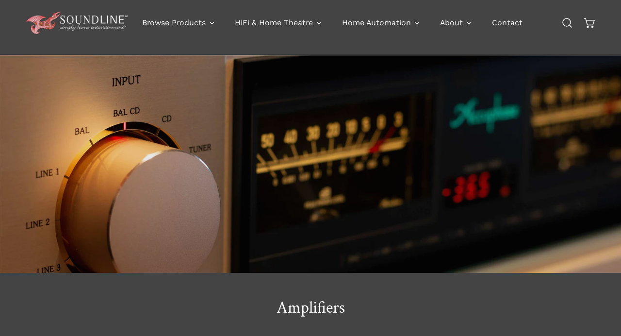

--- FILE ---
content_type: text/html; charset=utf-8
request_url: https://soundline.co.nz/collections/amplifiers/Music-Streamers
body_size: 67469
content:


<!doctype html>
<html
  class="no-js overflow-hidden"
  lang="en"
  
>
  <head>
    <meta charset="utf-8">
    <meta http-equiv="X-UA-Compatible" content="IE=edge">
    <meta name="viewport" content="width=device-width,initial-scale=1">
    <meta name="theme-color" content="">
    <link rel="canonical" href="https://soundline.co.nz/collections/amplifiers/music-streamers">
    <link rel="preconnect" href="https://cdn.shopify.com" crossorigin><link rel="icon" type="image/png" href="//soundline.co.nz/cdn/shop/files/favicon.png?crop=center&height=32&v=1614335072&width=32"><link rel="preconnect" href="https://fonts.shopifycdn.com" crossorigin><title>
      Amplifiers
 &ndash; tagged "Music Streamers" &ndash; Soundline Audio Online NZ</title>

    
      <meta name="description" content="Imagine your favorite music bursting with life, every detail amplified to thrilling new heights. Hear the delicate brushstrokes of a violin concerto, the raw power of a rock anthem, or the immersive soundscape of your favorite movie soundtrack – all brought to life with the magic touch of an amplifier.">
    

    

<meta property="og:site_name" content="Soundline Audio Online NZ">
<meta property="og:url" content="https://soundline.co.nz/collections/amplifiers/music-streamers">
<meta property="og:title" content="Amplifiers">
<meta property="og:type" content="product.group">
<meta property="og:description" content="Imagine your favorite music bursting with life, every detail amplified to thrilling new heights. Hear the delicate brushstrokes of a violin concerto, the raw power of a rock anthem, or the immersive soundscape of your favorite movie soundtrack – all brought to life with the magic touch of an amplifier."><meta property="og:image" content="http://soundline.co.nz/cdn/shop/collections/Amplifiers.jpg?v=1707259850">
  <meta property="og:image:secure_url" content="https://soundline.co.nz/cdn/shop/collections/Amplifiers.jpg?v=1707259850">
  <meta property="og:image:width" content="2500">
  <meta property="og:image:height" content="875"><meta name="twitter:card" content="summary_large_image">
<meta name="twitter:title" content="Amplifiers">
<meta name="twitter:description" content="Imagine your favorite music bursting with life, every detail amplified to thrilling new heights. Hear the delicate brushstrokes of a violin concerto, the raw power of a rock anthem, or the immersive soundscape of your favorite movie soundtrack – all brought to life with the magic touch of an amplifier.">

    
<style data-shopify>
    @font-face {
  font-family: "Work Sans";
  font-weight: 400;
  font-style: normal;
  font-display: swap;
  src: url("//soundline.co.nz/cdn/fonts/work_sans/worksans_n4.b7973b3d07d0ace13de1b1bea9c45759cdbe12cf.woff2") format("woff2"),
       url("//soundline.co.nz/cdn/fonts/work_sans/worksans_n4.cf5ceb1e6d373a9505e637c1aff0a71d0959556d.woff") format("woff");
}

    @font-face {
  font-family: "Work Sans";
  font-weight: 700;
  font-style: normal;
  font-display: swap;
  src: url("//soundline.co.nz/cdn/fonts/work_sans/worksans_n7.e2cf5bd8f2c7e9d30c030f9ea8eafc69f5a92f7b.woff2") format("woff2"),
       url("//soundline.co.nz/cdn/fonts/work_sans/worksans_n7.20f1c80359e7f7b4327b81543e1acb5c32cd03cd.woff") format("woff");
}

    @font-face {
  font-family: "Work Sans";
  font-weight: 500;
  font-style: normal;
  font-display: swap;
  src: url("//soundline.co.nz/cdn/fonts/work_sans/worksans_n5.42fc03d7028ac0f31a2ddf10d4a2904a7483a1c4.woff2") format("woff2"),
       url("//soundline.co.nz/cdn/fonts/work_sans/worksans_n5.1f79bf93aa21696aa0428c88e39fb9f946295341.woff") format("woff");
}

    @font-face {
  font-family: "Work Sans";
  font-weight: 500;
  font-style: italic;
  font-display: swap;
  src: url("//soundline.co.nz/cdn/fonts/work_sans/worksans_i5.0097f7572bdd2a30d202a52c1764d831015aa312.woff2") format("woff2"),
       url("//soundline.co.nz/cdn/fonts/work_sans/worksans_i5.a4fa6fa0f90748be4cee382c79d6624ea9963ef1.woff") format("woff");
}

    @font-face {
  font-family: "Work Sans";
  font-weight: 400;
  font-style: italic;
  font-display: swap;
  src: url("//soundline.co.nz/cdn/fonts/work_sans/worksans_i4.16ff51e3e71fc1d09ff97b9ff9ccacbeeb384ec4.woff2") format("woff2"),
       url("//soundline.co.nz/cdn/fonts/work_sans/worksans_i4.ed4a1418cba5b7f04f79e4d5c8a5f1a6bd34f23b.woff") format("woff");
}

    @font-face {
  font-family: "Work Sans";
  font-weight: 700;
  font-style: italic;
  font-display: swap;
  src: url("//soundline.co.nz/cdn/fonts/work_sans/worksans_i7.7cdba6320b03c03dcaa365743a4e0e729fe97e54.woff2") format("woff2"),
       url("//soundline.co.nz/cdn/fonts/work_sans/worksans_i7.42a9f4016982495f4c0b0fb3dc64cf8f2d0c3eaa.woff") format("woff");
}

    @font-face {
  font-family: "Crimson Text";
  font-weight: 400;
  font-style: normal;
  font-display: swap;
  src: url("//soundline.co.nz/cdn/fonts/crimson_text/crimsontext_n4.a9a5f5ab47c6f5346e7cd274511a5d08c59fb906.woff2") format("woff2"),
       url("//soundline.co.nz/cdn/fonts/crimson_text/crimsontext_n4.e89f2f0678223181d995b90850b6894b928b2f96.woff") format("woff");
}

  @font-face {
  font-family: "Work Sans";
  font-weight: 500;
  font-style: normal;
  font-display: swap;
  src: url("//soundline.co.nz/cdn/fonts/work_sans/worksans_n5.42fc03d7028ac0f31a2ddf10d4a2904a7483a1c4.woff2") format("woff2"),
       url("//soundline.co.nz/cdn/fonts/work_sans/worksans_n5.1f79bf93aa21696aa0428c88e39fb9f946295341.woff") format("woff");
}
@font-face {
  font-family: "Work Sans";
  font-weight: 500;
  font-style: normal;
  font-display: swap;
  src: url("//soundline.co.nz/cdn/fonts/work_sans/worksans_n5.42fc03d7028ac0f31a2ddf10d4a2904a7483a1c4.woff2") format("woff2"),
       url("//soundline.co.nz/cdn/fonts/work_sans/worksans_n5.1f79bf93aa21696aa0428c88e39fb9f946295341.woff") format("woff");
}

    :root {
  		--animation-duration: 600ms;

  		--animation-fade-in-up: z-fade-in-up var(--animation-duration) cubic-bezier(0, 0, 0.3, 1) forwards;
  		--animation-fade-in-left: z-fade-in-left var(--animation-duration) cubic-bezier(0, 0, 0.3, 1) forwards;
  		--animation-fade-in-right: z-fade-in-right var(--animation-duration) cubic-bezier(0, 0, 0.3, 1) forwards;
  		--animation-fade-in-left-rtl: z-fade-in-left-rtl var(--animation-duration) cubic-bezier(0, 0, 0.3, 1) forwards;
  		--animation-fade-in-right-rtl: z-fade-in-right-rtl var(--animation-duration) cubic-bezier(0, 0, 0.3, 1) forwards;
  			--animation-fade-in: z-fade-in calc(var(--animation-duration) * 2) cubic-bezier(0, 0, 0.3, 1) forwards;
  		--animation-zoom-fade: z-zoom-fade var(--animation-duration) cubic-bezier(0, 0, 0.3, 1) forwards;

        --font-body-family: "Work Sans", sans-serif;
        --font-body-style: normal;
        --font-body-weight: 400;
        --font-body-weight-bolder: 500;
  		--font-menu-weight: 400;
  		--font-btn-weight: 500;

        --font-heading-family: "Crimson Text", serif;
        --font-heading-style: normal;
        --font-heading-weight: 400;
        --font-subheading-weight: 400;
        --font-pcard-title-weight: 500;

        
            --font-btn-family: "Work Sans", sans-serif;
        
        
            --font-menu-family: "Work Sans", sans-serif;
        

  		
            --font-subheading-family: "Work Sans", sans-serif;
        

        --navigation-transform:none;
        --btn-transform:uppercase;
        --product-title-transform:none;
        --font-heading-transform:none;
        --font-mega-transform:none;
  		--font-subheading-transform: none;

        --font-body-scale: 1.06;
        --font-heading-scale: 0.9433962264150944;
  		--font-subheading-scale: 1.2452830188679245;
  		--font-mega-scale: 5.660377358490566;
  		--font-pcard-title-scale: 1.0;
        --font-heading-spacing: 0px;
  		--font-subheading-spacing: 0px;

        --font-hxl-size: calc(var(--font-mega-scale) * 1rem);
  		--font-h0-size: calc(var(--font-heading-scale) * 4.8rem);
        --font-h1-size: calc(var(--font-heading-scale) * 4rem);
        --font-h2-size: calc(var(--font-heading-scale) * 3.4rem);
        --font-h3-size: calc(var(--font-heading-scale) * 2.8rem);
        --font-h4-size: calc(var(--font-heading-scale) * 2.2rem);
        --font-h5-size: calc(var(--font-heading-scale) * 1.8rem);
        --font-h6-size: calc(var(--font-heading-scale) * 1.6rem);
  		--font-subheading-size: calc(var(--font-subheading-scale) * 1.5rem);
  		--font-pcard-title-size: calc(var(--font-pcard-title-scale) * 1.5rem);

  		--font-heading-mobile-scale: 0.7547169811320755;

        --btn-height: 38px;
        --btn-rounded: 0px;

        --color-header-transparent-text: #212121;
        --color-cart-bubble: #ae985f;
        --color-overlay-bg: #212121;
        --color-overlay-alpha: 64;
        --color-badge-sale: #e17855;
        --color-badge-soldout: #b7b7b7;
        --color-badge-hot: #b22626;
        --color-badge-new: #609a6c;

        --spacing-sections-desktop: 100px;
        --spacing-sections-mobile: 40px;
        --container-width: 1650px;
        --fluid-container-width: 1680px;
        --narrow-container-width: 880px;
        --fluid-offset: 5rem;
        --offset-margin: calc((100vw - var(--container-width)) / 2);
        --arrow-down: url(//soundline.co.nz/cdn/shop/t/36/assets/ar-down.svg?v=31605338494599912611724195600);
        --card-corner-radius: 0px;
        --color-swatch-radius: 50%;
        --color-swatch-size: 3.6rem;
        --column-gap-mobile: min(var(--column-gap,1.5rem));
        --header-padding-bottom-small: 2rem;
        --header-padding-bottom: 4rem;
        --header-padding-bottom-large: 6rem;
        --header-padding-bottom-mobile: 3.2rem;
    }

    

:root{
                --color-base-text: 68, 68, 68;
                --color-base-heading: 68, 68, 68;
                --color-base-primary: 174, 152, 95;
                --color-base-background-1: 255, 255, 255;
                --color-base-background-2: 255, 255, 255;
            }
            :root,.color-background-1, .tippy-box[data-theme~='color-background-1'] {
            --color-primary: #ae985f;
            --color-border: #444444;
            --color-background: #ffffff;
            --color-text-body: #444444;
            --color-text-heading: #444444;
            --color-highlight: #ae985f;
            --color-link: #444444;
            --color-link-hover: #444444;
            --color-bg-1: #ffffff;
            --color-bg-2: #ffffff;
            --color-btn-bg: #ae985f;
            --color-btn-text: #ffffff;
            --color-btn-secondary-bg: #ffffff;
            --color-btn-secondary-border: #ededed;
            --color-btn-secondary-text: #444444;
            --color-btn-bg-hover: #ae985f;
            --color-btn-text-hover: #ffffff;
            --color-field-bg: #ffffff;
            --color-field-text: #444444;
            --color-field-text-rgb: 68, 68, 68;
            --color-tooltip-bg: #ae985f;
            --color-tooltip-text: #ffffff;
            --color-product-title: #444444;
            --color-product-price: #444444;
            --color-header-bg: #ffffff;
            --color-header-text: #444444;
            --color-menu-text: #444444;
            --color-menu-text-hover: #444444;
            --color-foreground: 68, 68, 68;
            --color-btn-before: #d0c4a3;
        }
       @media screen and (max-width: 767.98px) {
        body .md-down\:color-background-1 {
            --color-primary: #ae985f;
            --color-border: #444444;
            --color-background: #ffffff;
            --color-text-body: #444444;
            --color-text-heading: #444444;
            --color-highlight: #ae985f;
            --color-link: #444444;
            --color-link-hover: #444444;
            --color-bg-1: #ffffff;
            --color-bg-2: #ffffff;
            --color-btn-bg: #ae985f;
            --color-btn-text: #ffffff;
            --color-btn-secondary-bg: #ffffff;
            --color-btn-secondary-border: #ededed;
            --color-btn-secondary-text: #444444;
            --color-btn-bg-hover: #ae985f;
            --color-btn-text-hover: #ffffff;
            --color-field-bg: #ffffff;
            --color-field-text: #444444;
            --color-field-text-rgb: 68, 68, 68;
            --color-tooltip-bg: #ae985f;
            --color-tooltip-text: #ffffff;
            --color-product-title: #444444;
            --color-product-price: #444444;
            --color-header-bg: #ffffff;
            --color-header-text: #444444;
            --color-menu-text: #444444;
            --color-menu-text-hover: #444444;
            --color-foreground: 68, 68, 68;
            --color-btn-before: #d0c4a3;
        }
       }
    

.color-background-2, .tippy-box[data-theme~='color-background-2'] {
            --color-primary: #ae985f;
            --color-border: #eeeeee;
            --color-background: #f5f5f5;
            --color-text-body: #444444;
            --color-text-heading: #444444;
            --color-highlight: #ae985f;
            --color-link: #444444;
            --color-link-hover: #444444;
            --color-bg-1: #f5f5f5;
            --color-bg-2: #f8f6f4;
            --color-btn-bg: #ae985f;
            --color-btn-text: #ffffff;
            --color-btn-secondary-bg: #f8f6f4;
            --color-btn-secondary-border: #ededed;
            --color-btn-secondary-text: #444444;
            --color-btn-bg-hover: #ae985f;
            --color-btn-text-hover: #ffffff;
            --color-field-bg: #ffffff;
            --color-field-text: #444444;
            --color-field-text-rgb: 68, 68, 68;
            --color-tooltip-bg: #ae985f;
            --color-tooltip-text: #ffffff;
            --color-product-title: #444444;
            --color-product-price: #444444;
            --color-header-bg: #f5f5f5;
            --color-header-text: #444444;
            --color-menu-text: #444444;
            --color-menu-text-hover: #444444;
            --color-foreground: 68, 68, 68;
            --color-btn-before: #d0c4a3;
        }
       @media screen and (max-width: 767.98px) {
        body .md-down\:color-background-2 {
            --color-primary: #ae985f;
            --color-border: #eeeeee;
            --color-background: #f5f5f5;
            --color-text-body: #444444;
            --color-text-heading: #444444;
            --color-highlight: #ae985f;
            --color-link: #444444;
            --color-link-hover: #444444;
            --color-bg-1: #f5f5f5;
            --color-bg-2: #f8f6f4;
            --color-btn-bg: #ae985f;
            --color-btn-text: #ffffff;
            --color-btn-secondary-bg: #f8f6f4;
            --color-btn-secondary-border: #ededed;
            --color-btn-secondary-text: #444444;
            --color-btn-bg-hover: #ae985f;
            --color-btn-text-hover: #ffffff;
            --color-field-bg: #ffffff;
            --color-field-text: #444444;
            --color-field-text-rgb: 68, 68, 68;
            --color-tooltip-bg: #ae985f;
            --color-tooltip-text: #ffffff;
            --color-product-title: #444444;
            --color-product-price: #444444;
            --color-header-bg: #f5f5f5;
            --color-header-text: #444444;
            --color-menu-text: #444444;
            --color-menu-text-hover: #444444;
            --color-foreground: 68, 68, 68;
            --color-btn-before: #d0c4a3;
        }
       }
    

.color-inverse, .tippy-box[data-theme~='color-inverse'] {
            --color-primary: #ae985f;
            --color-border: #ffffff;
            --color-background: #444444;
            --color-text-body: #ffffff;
            --color-text-heading: #ffffff;
            --color-highlight: #ae985f;
            --color-link: #ffffff;
            --color-link-hover: #ffffff;
            --color-bg-1: #444444;
            --color-bg-2: #111111;
            --color-btn-bg: #ae985f;
            --color-btn-text: #ffffff;
            --color-btn-secondary-bg: #ededed;
            --color-btn-secondary-border: #ededed;
            --color-btn-secondary-text: #444444;
            --color-btn-bg-hover: #ffffff;
            --color-btn-text-hover: #444444;
            --color-field-bg: #ffffff;
            --color-field-text: #444444;
            --color-field-text-rgb: 68, 68, 68;
            --color-tooltip-bg: #ffffff;
            --color-tooltip-text: #ae985f;
            --color-product-title: #ffffff;
            --color-product-price: #ffffff;
            --color-header-bg: #444444;
            --color-header-text: #ffffff;
            --color-menu-text: #ffffff;
            --color-menu-text-hover: #ffffff;
            --color-foreground: 255, 255, 255;
            --color-btn-before: #ffffff;
        }
       @media screen and (max-width: 767.98px) {
        body .md-down\:color-inverse {
            --color-primary: #ae985f;
            --color-border: #ffffff;
            --color-background: #444444;
            --color-text-body: #ffffff;
            --color-text-heading: #ffffff;
            --color-highlight: #ae985f;
            --color-link: #ffffff;
            --color-link-hover: #ffffff;
            --color-bg-1: #444444;
            --color-bg-2: #111111;
            --color-btn-bg: #ae985f;
            --color-btn-text: #ffffff;
            --color-btn-secondary-bg: #ededed;
            --color-btn-secondary-border: #ededed;
            --color-btn-secondary-text: #444444;
            --color-btn-bg-hover: #ffffff;
            --color-btn-text-hover: #444444;
            --color-field-bg: #ffffff;
            --color-field-text: #444444;
            --color-field-text-rgb: 68, 68, 68;
            --color-tooltip-bg: #ffffff;
            --color-tooltip-text: #ae985f;
            --color-product-title: #ffffff;
            --color-product-price: #ffffff;
            --color-header-bg: #444444;
            --color-header-text: #ffffff;
            --color-menu-text: #ffffff;
            --color-menu-text-hover: #ffffff;
            --color-foreground: 255, 255, 255;
            --color-btn-before: #ffffff;
        }
       }
    

.color-accent, .tippy-box[data-theme~='color-accent'] {
            --color-primary: #ae985f;
            --color-border: #ffffff;
            --color-background: #ae985f;
            --color-text-body: #ffffff;
            --color-text-heading: #ffffff;
            --color-highlight: #ae985f;
            --color-link: #ffffff;
            --color-link-hover: #ffffff;
            --color-bg-1: #ae985f;
            --color-bg-2: #ae985f;
            --color-btn-bg: #ffffff;
            --color-btn-text: #222222;
            --color-btn-secondary-bg: #ededed;
            --color-btn-secondary-border: #ededed;
            --color-btn-secondary-text: #222222;
            --color-btn-bg-hover: #ffffff;
            --color-btn-text-hover: #222222;
            --color-field-bg: #ffffff;
            --color-field-text: #ae985f;
            --color-field-text-rgb: 174, 152, 95;
            --color-tooltip-bg: #ffffff;
            --color-tooltip-text: #ae985f;
            --color-product-title: #ffffff;
            --color-product-price: #ffffff;
            --color-header-bg: #ae985f;
            --color-header-text: #ffffff;
            --color-menu-text: #ffffff;
            --color-menu-text-hover: #ffffff;
            --color-foreground: 255, 255, 255;
            --color-btn-before: #ffffff;
        }
       @media screen and (max-width: 767.98px) {
        body .md-down\:color-accent {
            --color-primary: #ae985f;
            --color-border: #ffffff;
            --color-background: #ae985f;
            --color-text-body: #ffffff;
            --color-text-heading: #ffffff;
            --color-highlight: #ae985f;
            --color-link: #ffffff;
            --color-link-hover: #ffffff;
            --color-bg-1: #ae985f;
            --color-bg-2: #ae985f;
            --color-btn-bg: #ffffff;
            --color-btn-text: #222222;
            --color-btn-secondary-bg: #ededed;
            --color-btn-secondary-border: #ededed;
            --color-btn-secondary-text: #222222;
            --color-btn-bg-hover: #ffffff;
            --color-btn-text-hover: #222222;
            --color-field-bg: #ffffff;
            --color-field-text: #ae985f;
            --color-field-text-rgb: 174, 152, 95;
            --color-tooltip-bg: #ffffff;
            --color-tooltip-text: #ae985f;
            --color-product-title: #ffffff;
            --color-product-price: #ffffff;
            --color-header-bg: #ae985f;
            --color-header-text: #ffffff;
            --color-menu-text: #ffffff;
            --color-menu-text-hover: #ffffff;
            --color-foreground: 255, 255, 255;
            --color-btn-before: #ffffff;
        }
       }
    

.color-scheme-bc4a096f-47f9-4141-9ef7-6cfa59db2227, .tippy-box[data-theme~='color-scheme-bc4a096f-47f9-4141-9ef7-6cfa59db2227'] {
            --color-primary: #ffffff;
            --color-border: #ededed;
            --color-background: #2b2b2b;
            --color-text-body: #ffffff;
            --color-text-heading: #ffffff;
            --color-highlight: #e97750;
            --color-link: #ffffff;
            --color-link-hover: #ffffff;
            --color-bg-1: #2b2b2b;
            --color-bg-2: #f6f3ee;
            --color-btn-bg: #ae985f;
            --color-btn-text: #ffffff;
            --color-btn-secondary-bg: #ae985f;
            --color-btn-secondary-border: #ededed;
            --color-btn-secondary-text: #444444;
            --color-btn-bg-hover: #000000;
            --color-btn-text-hover: #ffffff;
            --color-field-bg: #ffffff;
            --color-field-text: #444444;
            --color-field-text-rgb: 68, 68, 68;
            --color-tooltip-bg: #444444;
            --color-tooltip-text: #ffffff;
            --color-product-title: #ffffff;
            --color-product-price: #444444;
            --color-header-bg: #2b2b2b;
            --color-header-text: #ffffff;
            --color-menu-text: #ffffff;
            --color-menu-text-hover: #ffffff;
            --color-foreground: 255, 255, 255;
            --color-btn-before: #333333;
        }
       @media screen and (max-width: 767.98px) {
        body .md-down\:color-scheme-bc4a096f-47f9-4141-9ef7-6cfa59db2227 {
            --color-primary: #ffffff;
            --color-border: #ededed;
            --color-background: #2b2b2b;
            --color-text-body: #ffffff;
            --color-text-heading: #ffffff;
            --color-highlight: #e97750;
            --color-link: #ffffff;
            --color-link-hover: #ffffff;
            --color-bg-1: #2b2b2b;
            --color-bg-2: #f6f3ee;
            --color-btn-bg: #ae985f;
            --color-btn-text: #ffffff;
            --color-btn-secondary-bg: #ae985f;
            --color-btn-secondary-border: #ededed;
            --color-btn-secondary-text: #444444;
            --color-btn-bg-hover: #000000;
            --color-btn-text-hover: #ffffff;
            --color-field-bg: #ffffff;
            --color-field-text: #444444;
            --color-field-text-rgb: 68, 68, 68;
            --color-tooltip-bg: #444444;
            --color-tooltip-text: #ffffff;
            --color-product-title: #ffffff;
            --color-product-price: #444444;
            --color-header-bg: #2b2b2b;
            --color-header-text: #ffffff;
            --color-menu-text: #ffffff;
            --color-menu-text-hover: #ffffff;
            --color-foreground: 255, 255, 255;
            --color-btn-before: #333333;
        }
       }
    

.color-scheme-6c3cb7bc-c3b2-44a7-8b61-25c7547e8185, .tippy-box[data-theme~='color-scheme-6c3cb7bc-c3b2-44a7-8b61-25c7547e8185'] {
            --color-primary: #444444;
            --color-border: #ededed;
            --color-background: #ae985f;
            --color-text-body: #444444;
            --color-text-heading: #444444;
            --color-highlight: #ae985f;
            --color-link: #444444;
            --color-link-hover: #444444;
            --color-bg-1: #ae985f;
            --color-bg-2: #f6f3ee;
            --color-btn-bg: #ae985f;
            --color-btn-text: #ffffff;
            --color-btn-secondary-bg: #ededed;
            --color-btn-secondary-border: #ededed;
            --color-btn-secondary-text: #444444;
            --color-btn-bg-hover: #000000;
            --color-btn-text-hover: #ffffff;
            --color-field-bg: #ffffff;
            --color-field-text: #444444;
            --color-field-text-rgb: 68, 68, 68;
            --color-tooltip-bg: #444444;
            --color-tooltip-text: #ffffff;
            --color-product-title: #444444;
            --color-product-price: #444444;
            --color-header-bg: #ae985f;
            --color-header-text: #444444;
            --color-menu-text: #444444;
            --color-menu-text-hover: #444444;
            --color-foreground: 68, 68, 68;
            --color-btn-before: #333333;
        }
       @media screen and (max-width: 767.98px) {
        body .md-down\:color-scheme-6c3cb7bc-c3b2-44a7-8b61-25c7547e8185 {
            --color-primary: #444444;
            --color-border: #ededed;
            --color-background: #ae985f;
            --color-text-body: #444444;
            --color-text-heading: #444444;
            --color-highlight: #ae985f;
            --color-link: #444444;
            --color-link-hover: #444444;
            --color-bg-1: #ae985f;
            --color-bg-2: #f6f3ee;
            --color-btn-bg: #ae985f;
            --color-btn-text: #ffffff;
            --color-btn-secondary-bg: #ededed;
            --color-btn-secondary-border: #ededed;
            --color-btn-secondary-text: #444444;
            --color-btn-bg-hover: #000000;
            --color-btn-text-hover: #ffffff;
            --color-field-bg: #ffffff;
            --color-field-text: #444444;
            --color-field-text-rgb: 68, 68, 68;
            --color-tooltip-bg: #444444;
            --color-tooltip-text: #ffffff;
            --color-product-title: #444444;
            --color-product-price: #444444;
            --color-header-bg: #ae985f;
            --color-header-text: #444444;
            --color-menu-text: #444444;
            --color-menu-text-hover: #444444;
            --color-foreground: 68, 68, 68;
            --color-btn-before: #333333;
        }
       }
    

.color-scheme-cd86e7e6-de2f-48b8-a41b-9e9c750ce36e, .tippy-box[data-theme~='color-scheme-cd86e7e6-de2f-48b8-a41b-9e9c750ce36e'] {
            --color-primary: #444444;
            --color-border: #ededed;
            --color-background: #000000;
            --color-text-body: #ffffff;
            --color-text-heading: #ffffff;
            --color-highlight: #e97750;
            --color-link: #ffffff;
            --color-link-hover: #ffffff;
            --color-bg-1: #000000;
            --color-bg-2: #444444;
            --color-btn-bg: #444444;
            --color-btn-text: #ffffff;
            --color-btn-secondary-bg: #ededed;
            --color-btn-secondary-border: #ededed;
            --color-btn-secondary-text: #444444;
            --color-btn-bg-hover: #000000;
            --color-btn-text-hover: #ffffff;
            --color-field-bg: #ffffff;
            --color-field-text: #444444;
            --color-field-text-rgb: 68, 68, 68;
            --color-tooltip-bg: #444444;
            --color-tooltip-text: #ffffff;
            --color-product-title: #ffffff;
            --color-product-price: #444444;
            --color-header-bg: #000000;
            --color-header-text: #ffffff;
            --color-menu-text: #ffffff;
            --color-menu-text-hover: #ffffff;
            --color-foreground: 255, 255, 255;
            --color-btn-before: #333333;
        }
       @media screen and (max-width: 767.98px) {
        body .md-down\:color-scheme-cd86e7e6-de2f-48b8-a41b-9e9c750ce36e {
            --color-primary: #444444;
            --color-border: #ededed;
            --color-background: #000000;
            --color-text-body: #ffffff;
            --color-text-heading: #ffffff;
            --color-highlight: #e97750;
            --color-link: #ffffff;
            --color-link-hover: #ffffff;
            --color-bg-1: #000000;
            --color-bg-2: #444444;
            --color-btn-bg: #444444;
            --color-btn-text: #ffffff;
            --color-btn-secondary-bg: #ededed;
            --color-btn-secondary-border: #ededed;
            --color-btn-secondary-text: #444444;
            --color-btn-bg-hover: #000000;
            --color-btn-text-hover: #ffffff;
            --color-field-bg: #ffffff;
            --color-field-text: #444444;
            --color-field-text-rgb: 68, 68, 68;
            --color-tooltip-bg: #444444;
            --color-tooltip-text: #ffffff;
            --color-product-title: #ffffff;
            --color-product-price: #444444;
            --color-header-bg: #000000;
            --color-header-text: #ffffff;
            --color-menu-text: #ffffff;
            --color-menu-text-hover: #ffffff;
            --color-foreground: 255, 255, 255;
            --color-btn-before: #333333;
        }
       }
    

.color-scheme-2decda75-2865-45aa-b5b2-b786ea87004a, .tippy-box[data-theme~='color-scheme-2decda75-2865-45aa-b5b2-b786ea87004a'] {
            --color-primary: #444444;
            --color-border: #ededed;
            --color-background: #ae985f;
            --color-text-body: #444444;
            --color-text-heading: #444444;
            --color-highlight: #ae985f;
            --color-link: #444444;
            --color-link-hover: #444444;
            --color-bg-1: #ae985f;
            --color-bg-2: #f6f3ee;
            --color-btn-bg: #444444;
            --color-btn-text: #ffffff;
            --color-btn-secondary-bg: #ededed;
            --color-btn-secondary-border: #ededed;
            --color-btn-secondary-text: #444444;
            --color-btn-bg-hover: #000000;
            --color-btn-text-hover: #ffffff;
            --color-field-bg: #ffffff;
            --color-field-text: #444444;
            --color-field-text-rgb: 68, 68, 68;
            --color-tooltip-bg: #444444;
            --color-tooltip-text: #ffffff;
            --color-product-title: #444444;
            --color-product-price: #444444;
            --color-header-bg: #ae985f;
            --color-header-text: #444444;
            --color-menu-text: #444444;
            --color-menu-text-hover: #444444;
            --color-foreground: 68, 68, 68;
            --color-btn-before: #333333;
        }
       @media screen and (max-width: 767.98px) {
        body .md-down\:color-scheme-2decda75-2865-45aa-b5b2-b786ea87004a {
            --color-primary: #444444;
            --color-border: #ededed;
            --color-background: #ae985f;
            --color-text-body: #444444;
            --color-text-heading: #444444;
            --color-highlight: #ae985f;
            --color-link: #444444;
            --color-link-hover: #444444;
            --color-bg-1: #ae985f;
            --color-bg-2: #f6f3ee;
            --color-btn-bg: #444444;
            --color-btn-text: #ffffff;
            --color-btn-secondary-bg: #ededed;
            --color-btn-secondary-border: #ededed;
            --color-btn-secondary-text: #444444;
            --color-btn-bg-hover: #000000;
            --color-btn-text-hover: #ffffff;
            --color-field-bg: #ffffff;
            --color-field-text: #444444;
            --color-field-text-rgb: 68, 68, 68;
            --color-tooltip-bg: #444444;
            --color-tooltip-text: #ffffff;
            --color-product-title: #444444;
            --color-product-price: #444444;
            --color-header-bg: #ae985f;
            --color-header-text: #444444;
            --color-menu-text: #444444;
            --color-menu-text-hover: #444444;
            --color-foreground: 68, 68, 68;
            --color-btn-before: #333333;
        }
       }
    

.color-scheme-fcaebfc7-5916-4b13-b092-c835c69b831f, .tippy-box[data-theme~='color-scheme-fcaebfc7-5916-4b13-b092-c835c69b831f'] {
            --color-primary: #ffffff;
            --color-border: #ffffff;
            --color-background: #8b4028;
            --color-text-body: #ffffff;
            --color-text-heading: #ffffff;
            --color-highlight: #e97750;
            --color-link: #ffffff;
            --color-link-hover: #ffffff;
            --color-bg-1: #8b4028;
            --color-bg-2: #f6f3ee;
            --color-btn-bg: #ffffff;
            --color-btn-text: #333333;
            --color-btn-secondary-bg: #ededed;
            --color-btn-secondary-border: #ededed;
            --color-btn-secondary-text: #333333;
            --color-btn-bg-hover: #000000;
            --color-btn-text-hover: #ffffff;
            --color-field-bg: #ffffff;
            --color-field-text: #333333;
            --color-field-text-rgb: 51, 51, 51;
            --color-tooltip-bg: #333333;
            --color-tooltip-text: #ffffff;
            --color-product-title: #ffffff;
            --color-product-price: #333333;
            --color-header-bg: #8b4028;
            --color-header-text: #ffffff;
            --color-menu-text: #ffffff;
            --color-menu-text-hover: #ffffff;
            --color-foreground: 255, 255, 255;
            --color-btn-before: #333333;
        }
       @media screen and (max-width: 767.98px) {
        body .md-down\:color-scheme-fcaebfc7-5916-4b13-b092-c835c69b831f {
            --color-primary: #ffffff;
            --color-border: #ffffff;
            --color-background: #8b4028;
            --color-text-body: #ffffff;
            --color-text-heading: #ffffff;
            --color-highlight: #e97750;
            --color-link: #ffffff;
            --color-link-hover: #ffffff;
            --color-bg-1: #8b4028;
            --color-bg-2: #f6f3ee;
            --color-btn-bg: #ffffff;
            --color-btn-text: #333333;
            --color-btn-secondary-bg: #ededed;
            --color-btn-secondary-border: #ededed;
            --color-btn-secondary-text: #333333;
            --color-btn-bg-hover: #000000;
            --color-btn-text-hover: #ffffff;
            --color-field-bg: #ffffff;
            --color-field-text: #333333;
            --color-field-text-rgb: 51, 51, 51;
            --color-tooltip-bg: #333333;
            --color-tooltip-text: #ffffff;
            --color-product-title: #ffffff;
            --color-product-price: #333333;
            --color-header-bg: #8b4028;
            --color-header-text: #ffffff;
            --color-menu-text: #ffffff;
            --color-menu-text-hover: #ffffff;
            --color-foreground: 255, 255, 255;
            --color-btn-before: #333333;
        }
       }
    
    body, .color-background-1, .color-background-2, .color-inverse, .color-accent, .color-scheme-bc4a096f-47f9-4141-9ef7-6cfa59db2227, .color-scheme-6c3cb7bc-c3b2-44a7-8b61-25c7547e8185, .color-scheme-cd86e7e6-de2f-48b8-a41b-9e9c750ce36e, .color-scheme-2decda75-2865-45aa-b5b2-b786ea87004a, .color-scheme-fcaebfc7-5916-4b13-b092-c835c69b831f {
        color: var(--color-text-body);
        background-color: var(--color-background);
    }
    @media screen and (max-width: 767.98px) {
        .md-down\:color-background-1, .md-down\:color-background-2, .md-down\:color-inverse, .md-down\:color-accent, .md-down\:color-scheme-bc4a096f-47f9-4141-9ef7-6cfa59db2227, .md-down\:color-scheme-6c3cb7bc-c3b2-44a7-8b61-25c7547e8185, .md-down\:color-scheme-cd86e7e6-de2f-48b8-a41b-9e9c750ce36e, .md-down\:color-scheme-2decda75-2865-45aa-b5b2-b786ea87004a, .md-down\:color-scheme-fcaebfc7-5916-4b13-b092-c835c69b831f {
            color: var(--color-text-body);
            background-color: var(--color-background);
        }
    }
    *,
    *::before,
    *::after {
        box-sizing: border-box;
    }
    html {
        font-size: calc(var(--font-body-scale) * 62.5%);
    }
    body {
        min-height: 100%;
        font-size: 1.5rem;
        margin: 0;
        font-family: var(--font-body-family);
        font-style: var(--font-body-style);
        font-weight: var(--font-body-weight);
        -webkit-font-smoothing: antialiased;
        -moz-osx-font-smoothing: grayscale;
        line-height: calc(1 + 0.6 / var(--font-body-scale));
        --font-body-size: 1.5rem;
    }
    h1, h2, h3, h4, h5, h6, .h1, .h2, .h3, .h4, .h5, .h6, .h0, .h-xl {
        font-family: var(--font-heading-family);
        font-style: var(--font-heading-style);
        font-weight: var(--font-heading-weight);
        text-transform: var(--font-heading-transform);
        color: var(--color-text-heading);
        line-height: calc(1 + 0.2 / max(1, var(--font-heading-scale)));
        letter-spacing: var(--font-heading-spacing, 0px);
        word-break: break-word;
        margin: 0 0 1.2rem;
    }
  .h-xl {
  		text-transform: var(--font-mega-transform, unset);
  }
  @media (max-width: 639px) {
  	h1, h2, h3, h4, h5, h6, .h1, .h2, .h3, .h4, .h5, .h6, .h0, .h-xl {
  		line-height: calc(1 + 0.2 / max(1, var(--font-heading-mobile-scale)));
  	}
  }
    .h-xl {
        font-size: calc(var(--font-mega-scale) * var(--font-heading-mobile-scale) * 0.8rem);
    }
    .h0 {
        font-size: calc(var(--font-heading-mobile-scale) * var(--font-h0-size));
    }
    h1,.h1 {
        font-size: calc(var(--font-heading-mobile-scale) * var(--font-h1-size));
    }
    h2,.h2 {
        font-size: calc(var(--font-heading-mobile-scale) * var(--font-h2-size));
    }
    h3,.h3 {
        font-size: calc(var(--font-heading-mobile-scale) * var(--font-h3-size));
    }
    h4,.h4 {
        font-size: calc(var(--font-heading-mobile-scale) * var(--font-h4-size));
    }
    h5,.h5 {
        font-size: calc(var(--font-heading-mobile-scale) * 1.8rem);
    }
    h6,.h6 {
        font-size: calc(var(--font-heading-scale) * 1.6rem);
    }
    @media (min-width: 1024px) {
      .h-xl {
        font-size: calc(var(--font-hxl-size) * 0.7);
      }
      .h0 {
        font-size: calc(var(--font-h0-size) * 0.7);
      }
      h1, .h1 {
        font-size: calc(var(--font-h1-size) * 0.7);
      }
      h2, .h2 {
        font-size: calc(var(--font-h2-size) * 0.7);
      }
    }
    @media (min-width: 1280px) {
        .h-xl {
            font-size: var(--font-hxl-size);
        }
        .h0 {
            font-size: var(--font-h0-size);
        }
        h1, .h1 {
            font-size: var(--font-h1-size);
        }
        h2, .h2 {
            font-size: var(--font-h2-size);
        }
        h3, .h3 {
            font-size: var(--font-h3-size);
        }
        h4, .h4 {
            font-size: var(--font-h4-size);
        }
        h5, .h5 {
            font-size: var(--font-h5-size);
        }
        h6, .h6 {
            font-size: var(--font-h6-size);
        }
    }

    .flickity-button,
    [template],
    .hidden,
    .tooltip,
    [data-aria-hidden=true],
    [hidden], .critical-hidden,
    .site-header .critical-hidden, .topbar .critical-hidden, .announcement-bar .critical-hidden {
        display: none
    }
    .flex {
        display: flex;
    }
    [style*="--aspect-ratio"] {
        position: relative;
        overflow: hidden;
    }
    [style*="--aspect-ratio"]:before {
        content: "";
        height: 0;
        display: block;
        padding-top: calc(100%/(0 + var(--aspect-ratio, 16/9)));
    }
    [style*="--aspect-ratio"]>:first-child {
        top: 0;
        right: 0;
        bottom: 0;
        left: 0;
        position: absolute!important;
        object-fit: cover;
        width: 100%;
        height: 100%;
    }
    @media (max-width: 639px) {
        [style*="--aspect-ratio"]:before {
            padding-top: calc(100%/(0 + var(--aspect-ratio-mobile, var(--aspect-ratio, 16/9))));
        }
    }
    .overflow-hidden {
        overflow: hidden;
    }
    .content-visibility-auto {
        content-visibility: auto;
    }
    .h-full {
        height: 100%;
    }
    .w-full {
        width: 100%;
    }
    @media (max-width: 1430px) {
        .container-fluid .flickity-wrapper:not(.flickity-controls-group) .flickity-button.previous {
            left: calc(var(--button-size) + (1rem - var(--column-gap, 3rem) / 2)) !important;
        }
        .container-fluid .flickity-wrapper:not(.flickity-controls-group) .flickity-button.next {
            right: calc(var(--button-size) + (1rem - var(--column-gap, 3rem) / 2)) !important;
        }
    }
    .spr-container .spr-header-title {
        font-size: var(--font-h2-size);
    }

    @media (max-width: 639px) {
        .spr-container .spr-header-title {
            font-size: calc(var(--font-heading-mobile-scale) * 3.4rem);
        }
        :root {
            --color-swatch-size: 4.4rem;
        }
    }
    
</style>

    <link href="//soundline.co.nz/cdn/shop/t/36/assets/theme.css?v=157406616436910894301738632379" rel="stylesheet" type="text/css" media="all" />
    <link href="//soundline.co.nz/cdn/shop/t/36/assets/base.css?v=3517047598558109121730127677" rel="stylesheet" type="text/css" media="all" />
    <link href="//soundline.co.nz/cdn/shop/t/36/assets/grid.css?v=913245138577777111724195598" rel="stylesheet" type="text/css" media="all" />
    <link href="//soundline.co.nz/cdn/shop/t/36/assets/components.css?v=174505338362115127851734623898" rel="stylesheet" type="text/css" media="all" />

    <link
      rel="preload"
      href="//soundline.co.nz/cdn/shop/t/36/assets/non-critical.css?v=149497915044068732211724195598"
      as="style"
      onload="this.onload=null;this.rel='stylesheet';"
    >
    <link
      rel="preload"
      href="//soundline.co.nz/cdn/shop/t/36/assets/flickity-component.css?v=46971453657836025381730127672"
      as="style"
      onload="this.onload=null;this.rel='stylesheet';"
    >
    <link
      rel="preload"
      href="//soundline.co.nz/cdn/shop/t/36/assets/modal-component.css?v=52909933762003547871724195600"
      as="style"
      onload="this.onload=null;this.rel='stylesheet';"
    >
    <link
      rel="preload"
      href="//soundline.co.nz/cdn/shop/t/36/assets/drawer-component.css?v=150872408552405000701724195598"
      as="style"
      onload="this.onload=null;this.rel='stylesheet';"
    >

    <noscript>
      <link href="//soundline.co.nz/cdn/shop/t/36/assets/non-critical.css?v=149497915044068732211724195598" rel="stylesheet" type="text/css" media="all" />
      <link href="//soundline.co.nz/cdn/shop/t/36/assets/components.css?v=174505338362115127851734623898" rel="stylesheet" type="text/css" media="all" />
      <link href="//soundline.co.nz/cdn/shop/t/36/assets/flickity-component.css?v=46971453657836025381730127672" rel="stylesheet" type="text/css" media="all" />
      <link href="//soundline.co.nz/cdn/shop/t/36/assets/modal-component.css?v=52909933762003547871724195600" rel="stylesheet" type="text/css" media="all" />
      <link href="//soundline.co.nz/cdn/shop/t/36/assets/drawer-component.css?v=150872408552405000701724195598" rel="stylesheet" type="text/css" media="all" />
      
    </noscript>
    <script src="//soundline.co.nz/cdn/shop/t/36/assets/vendor.js?v=97358944675225969581724195599" defer="defer"></script>
    <script src="//soundline.co.nz/cdn/shop/t/36/assets/global.js?v=65735016982870711031745295999" defer="defer"></script>
    <script src="//soundline.co.nz/cdn/shop/t/36/assets/lazy-image.js?v=68169924899378488731724195598" defer="defer"></script>
    <script src="//soundline.co.nz/cdn/shop/t/36/assets/product-form.js?v=68558647864151845361734623892" defer="defer"></script><script src="//soundline.co.nz/cdn/shop/t/36/assets/cart-recommendations.js?v=169203541850390207861734623899" defer="defer"></script><script src="//soundline.co.nz/cdn/shop/t/36/assets/animations.js?v=28300096392210104821724195599" defer="defer"></script><script>
      document.documentElement.className = document.documentElement.className.replace('no-js', 'js');
    </script>

    <script>window.performance && window.performance.mark && window.performance.mark('shopify.content_for_header.start');</script><meta id="shopify-digital-wallet" name="shopify-digital-wallet" content="/2259777/digital_wallets/dialog">
<meta name="shopify-checkout-api-token" content="224fa60f294dad1446d438d405d3c9b8">
<link rel="alternate" type="application/atom+xml" title="Feed" href="/collections/amplifiers/Music-Streamers.atom" />
<link rel="alternate" type="application/json+oembed" href="https://soundline.co.nz/collections/amplifiers/music-streamers.oembed">
<script async="async" src="/checkouts/internal/preloads.js?locale=en-NZ"></script>
<link rel="preconnect" href="https://shop.app" crossorigin="anonymous">
<script async="async" src="https://shop.app/checkouts/internal/preloads.js?locale=en-NZ&shop_id=2259777" crossorigin="anonymous"></script>
<script id="apple-pay-shop-capabilities" type="application/json">{"shopId":2259777,"countryCode":"NZ","currencyCode":"NZD","merchantCapabilities":["supports3DS"],"merchantId":"gid:\/\/shopify\/Shop\/2259777","merchantName":"Soundline Audio Online NZ","requiredBillingContactFields":["postalAddress","email","phone"],"requiredShippingContactFields":["postalAddress","email","phone"],"shippingType":"shipping","supportedNetworks":["visa","masterCard"],"total":{"type":"pending","label":"Soundline Audio Online NZ","amount":"1.00"},"shopifyPaymentsEnabled":true,"supportsSubscriptions":true}</script>
<script id="shopify-features" type="application/json">{"accessToken":"224fa60f294dad1446d438d405d3c9b8","betas":["rich-media-storefront-analytics"],"domain":"soundline.co.nz","predictiveSearch":true,"shopId":2259777,"locale":"en"}</script>
<script>var Shopify = Shopify || {};
Shopify.shop = "soundline.myshopify.com";
Shopify.locale = "en";
Shopify.currency = {"active":"NZD","rate":"1.0"};
Shopify.country = "NZ";
Shopify.theme = {"name":"Updated copy of Zest","id":125002350674,"schema_name":"Zest","schema_version":"8.5.0","theme_store_id":1611,"role":"main"};
Shopify.theme.handle = "null";
Shopify.theme.style = {"id":null,"handle":null};
Shopify.cdnHost = "soundline.co.nz/cdn";
Shopify.routes = Shopify.routes || {};
Shopify.routes.root = "/";</script>
<script type="module">!function(o){(o.Shopify=o.Shopify||{}).modules=!0}(window);</script>
<script>!function(o){function n(){var o=[];function n(){o.push(Array.prototype.slice.apply(arguments))}return n.q=o,n}var t=o.Shopify=o.Shopify||{};t.loadFeatures=n(),t.autoloadFeatures=n()}(window);</script>
<script>
  window.ShopifyPay = window.ShopifyPay || {};
  window.ShopifyPay.apiHost = "shop.app\/pay";
  window.ShopifyPay.redirectState = null;
</script>
<script id="shop-js-analytics" type="application/json">{"pageType":"collection"}</script>
<script defer="defer" async type="module" src="//soundline.co.nz/cdn/shopifycloud/shop-js/modules/v2/client.init-shop-cart-sync_BdyHc3Nr.en.esm.js"></script>
<script defer="defer" async type="module" src="//soundline.co.nz/cdn/shopifycloud/shop-js/modules/v2/chunk.common_Daul8nwZ.esm.js"></script>
<script type="module">
  await import("//soundline.co.nz/cdn/shopifycloud/shop-js/modules/v2/client.init-shop-cart-sync_BdyHc3Nr.en.esm.js");
await import("//soundline.co.nz/cdn/shopifycloud/shop-js/modules/v2/chunk.common_Daul8nwZ.esm.js");

  window.Shopify.SignInWithShop?.initShopCartSync?.({"fedCMEnabled":true,"windoidEnabled":true});

</script>
<script>
  window.Shopify = window.Shopify || {};
  if (!window.Shopify.featureAssets) window.Shopify.featureAssets = {};
  window.Shopify.featureAssets['shop-js'] = {"shop-cart-sync":["modules/v2/client.shop-cart-sync_QYOiDySF.en.esm.js","modules/v2/chunk.common_Daul8nwZ.esm.js"],"init-fed-cm":["modules/v2/client.init-fed-cm_DchLp9rc.en.esm.js","modules/v2/chunk.common_Daul8nwZ.esm.js"],"shop-button":["modules/v2/client.shop-button_OV7bAJc5.en.esm.js","modules/v2/chunk.common_Daul8nwZ.esm.js"],"init-windoid":["modules/v2/client.init-windoid_DwxFKQ8e.en.esm.js","modules/v2/chunk.common_Daul8nwZ.esm.js"],"shop-cash-offers":["modules/v2/client.shop-cash-offers_DWtL6Bq3.en.esm.js","modules/v2/chunk.common_Daul8nwZ.esm.js","modules/v2/chunk.modal_CQq8HTM6.esm.js"],"shop-toast-manager":["modules/v2/client.shop-toast-manager_CX9r1SjA.en.esm.js","modules/v2/chunk.common_Daul8nwZ.esm.js"],"init-shop-email-lookup-coordinator":["modules/v2/client.init-shop-email-lookup-coordinator_UhKnw74l.en.esm.js","modules/v2/chunk.common_Daul8nwZ.esm.js"],"pay-button":["modules/v2/client.pay-button_DzxNnLDY.en.esm.js","modules/v2/chunk.common_Daul8nwZ.esm.js"],"avatar":["modules/v2/client.avatar_BTnouDA3.en.esm.js"],"init-shop-cart-sync":["modules/v2/client.init-shop-cart-sync_BdyHc3Nr.en.esm.js","modules/v2/chunk.common_Daul8nwZ.esm.js"],"shop-login-button":["modules/v2/client.shop-login-button_D8B466_1.en.esm.js","modules/v2/chunk.common_Daul8nwZ.esm.js","modules/v2/chunk.modal_CQq8HTM6.esm.js"],"init-customer-accounts-sign-up":["modules/v2/client.init-customer-accounts-sign-up_C8fpPm4i.en.esm.js","modules/v2/client.shop-login-button_D8B466_1.en.esm.js","modules/v2/chunk.common_Daul8nwZ.esm.js","modules/v2/chunk.modal_CQq8HTM6.esm.js"],"init-shop-for-new-customer-accounts":["modules/v2/client.init-shop-for-new-customer-accounts_CVTO0Ztu.en.esm.js","modules/v2/client.shop-login-button_D8B466_1.en.esm.js","modules/v2/chunk.common_Daul8nwZ.esm.js","modules/v2/chunk.modal_CQq8HTM6.esm.js"],"init-customer-accounts":["modules/v2/client.init-customer-accounts_dRgKMfrE.en.esm.js","modules/v2/client.shop-login-button_D8B466_1.en.esm.js","modules/v2/chunk.common_Daul8nwZ.esm.js","modules/v2/chunk.modal_CQq8HTM6.esm.js"],"shop-follow-button":["modules/v2/client.shop-follow-button_CkZpjEct.en.esm.js","modules/v2/chunk.common_Daul8nwZ.esm.js","modules/v2/chunk.modal_CQq8HTM6.esm.js"],"lead-capture":["modules/v2/client.lead-capture_BntHBhfp.en.esm.js","modules/v2/chunk.common_Daul8nwZ.esm.js","modules/v2/chunk.modal_CQq8HTM6.esm.js"],"checkout-modal":["modules/v2/client.checkout-modal_CfxcYbTm.en.esm.js","modules/v2/chunk.common_Daul8nwZ.esm.js","modules/v2/chunk.modal_CQq8HTM6.esm.js"],"shop-login":["modules/v2/client.shop-login_Da4GZ2H6.en.esm.js","modules/v2/chunk.common_Daul8nwZ.esm.js","modules/v2/chunk.modal_CQq8HTM6.esm.js"],"payment-terms":["modules/v2/client.payment-terms_MV4M3zvL.en.esm.js","modules/v2/chunk.common_Daul8nwZ.esm.js","modules/v2/chunk.modal_CQq8HTM6.esm.js"]};
</script>
<script>(function() {
  var isLoaded = false;
  function asyncLoad() {
    if (isLoaded) return;
    isLoaded = true;
    var urls = ["https:\/\/chimpstatic.com\/mcjs-connected\/js\/users\/255e015841438a7abb01b4a56\/c56b47187865cae9aa17920b5.js?shop=soundline.myshopify.com","https:\/\/plugin.brevo.com\/integrations\/api\/automation\/script?user_connection_id=64599a0d3ff959291e1e3015\u0026ma-key=18ook9rw5kywh3j3svg4wtmv\u0026shop=soundline.myshopify.com","https:\/\/plugin.brevo.com\/integrations\/api\/sy\/cart_tracking\/script?ma-key=18ook9rw5kywh3j3svg4wtmv\u0026user_connection_id=64599a0d3ff959291e1e3015\u0026shop=soundline.myshopify.com","https:\/\/cdn.nfcube.com\/instafeed-2e46c9882c69f581b0171ce03393083d.js?shop=soundline.myshopify.com","https:\/\/checkout.latitudefinancial.com\/assets\/shopify.js?layout=standard\u0026merchantId=090683864\u0026minAmount=250\u0026paymentOption=minimum\u0026promotionCode=2012\u0026promotionMonths=12\u0026shop=soundline.myshopify.com"];
    for (var i = 0; i < urls.length; i++) {
      var s = document.createElement('script');
      s.type = 'text/javascript';
      s.async = true;
      s.src = urls[i];
      var x = document.getElementsByTagName('script')[0];
      x.parentNode.insertBefore(s, x);
    }
  };
  if(window.attachEvent) {
    window.attachEvent('onload', asyncLoad);
  } else {
    window.addEventListener('load', asyncLoad, false);
  }
})();</script>
<script id="__st">var __st={"a":2259777,"offset":46800,"reqid":"881d2126-68b5-4e23-a2c1-196c47f037b6-1769014134","pageurl":"soundline.co.nz\/collections\/amplifiers\/Music-Streamers","u":"976fb595c827","p":"collection","rtyp":"collection","rid":264743845970};</script>
<script>window.ShopifyPaypalV4VisibilityTracking = true;</script>
<script id="captcha-bootstrap">!function(){'use strict';const t='contact',e='account',n='new_comment',o=[[t,t],['blogs',n],['comments',n],[t,'customer']],c=[[e,'customer_login'],[e,'guest_login'],[e,'recover_customer_password'],[e,'create_customer']],r=t=>t.map((([t,e])=>`form[action*='/${t}']:not([data-nocaptcha='true']) input[name='form_type'][value='${e}']`)).join(','),a=t=>()=>t?[...document.querySelectorAll(t)].map((t=>t.form)):[];function s(){const t=[...o],e=r(t);return a(e)}const i='password',u='form_key',d=['recaptcha-v3-token','g-recaptcha-response','h-captcha-response',i],f=()=>{try{return window.sessionStorage}catch{return}},m='__shopify_v',_=t=>t.elements[u];function p(t,e,n=!1){try{const o=window.sessionStorage,c=JSON.parse(o.getItem(e)),{data:r}=function(t){const{data:e,action:n}=t;return t[m]||n?{data:e,action:n}:{data:t,action:n}}(c);for(const[e,n]of Object.entries(r))t.elements[e]&&(t.elements[e].value=n);n&&o.removeItem(e)}catch(o){console.error('form repopulation failed',{error:o})}}const l='form_type',E='cptcha';function T(t){t.dataset[E]=!0}const w=window,h=w.document,L='Shopify',v='ce_forms',y='captcha';let A=!1;((t,e)=>{const n=(g='f06e6c50-85a8-45c8-87d0-21a2b65856fe',I='https://cdn.shopify.com/shopifycloud/storefront-forms-hcaptcha/ce_storefront_forms_captcha_hcaptcha.v1.5.2.iife.js',D={infoText:'Protected by hCaptcha',privacyText:'Privacy',termsText:'Terms'},(t,e,n)=>{const o=w[L][v],c=o.bindForm;if(c)return c(t,g,e,D).then(n);var r;o.q.push([[t,g,e,D],n]),r=I,A||(h.body.append(Object.assign(h.createElement('script'),{id:'captcha-provider',async:!0,src:r})),A=!0)});var g,I,D;w[L]=w[L]||{},w[L][v]=w[L][v]||{},w[L][v].q=[],w[L][y]=w[L][y]||{},w[L][y].protect=function(t,e){n(t,void 0,e),T(t)},Object.freeze(w[L][y]),function(t,e,n,w,h,L){const[v,y,A,g]=function(t,e,n){const i=e?o:[],u=t?c:[],d=[...i,...u],f=r(d),m=r(i),_=r(d.filter((([t,e])=>n.includes(e))));return[a(f),a(m),a(_),s()]}(w,h,L),I=t=>{const e=t.target;return e instanceof HTMLFormElement?e:e&&e.form},D=t=>v().includes(t);t.addEventListener('submit',(t=>{const e=I(t);if(!e)return;const n=D(e)&&!e.dataset.hcaptchaBound&&!e.dataset.recaptchaBound,o=_(e),c=g().includes(e)&&(!o||!o.value);(n||c)&&t.preventDefault(),c&&!n&&(function(t){try{if(!f())return;!function(t){const e=f();if(!e)return;const n=_(t);if(!n)return;const o=n.value;o&&e.removeItem(o)}(t);const e=Array.from(Array(32),(()=>Math.random().toString(36)[2])).join('');!function(t,e){_(t)||t.append(Object.assign(document.createElement('input'),{type:'hidden',name:u})),t.elements[u].value=e}(t,e),function(t,e){const n=f();if(!n)return;const o=[...t.querySelectorAll(`input[type='${i}']`)].map((({name:t})=>t)),c=[...d,...o],r={};for(const[a,s]of new FormData(t).entries())c.includes(a)||(r[a]=s);n.setItem(e,JSON.stringify({[m]:1,action:t.action,data:r}))}(t,e)}catch(e){console.error('failed to persist form',e)}}(e),e.submit())}));const S=(t,e)=>{t&&!t.dataset[E]&&(n(t,e.some((e=>e===t))),T(t))};for(const o of['focusin','change'])t.addEventListener(o,(t=>{const e=I(t);D(e)&&S(e,y())}));const B=e.get('form_key'),M=e.get(l),P=B&&M;t.addEventListener('DOMContentLoaded',(()=>{const t=y();if(P)for(const e of t)e.elements[l].value===M&&p(e,B);[...new Set([...A(),...v().filter((t=>'true'===t.dataset.shopifyCaptcha))])].forEach((e=>S(e,t)))}))}(h,new URLSearchParams(w.location.search),n,t,e,['guest_login'])})(!0,!0)}();</script>
<script integrity="sha256-4kQ18oKyAcykRKYeNunJcIwy7WH5gtpwJnB7kiuLZ1E=" data-source-attribution="shopify.loadfeatures" defer="defer" src="//soundline.co.nz/cdn/shopifycloud/storefront/assets/storefront/load_feature-a0a9edcb.js" crossorigin="anonymous"></script>
<script crossorigin="anonymous" defer="defer" src="//soundline.co.nz/cdn/shopifycloud/storefront/assets/shopify_pay/storefront-65b4c6d7.js?v=20250812"></script>
<script data-source-attribution="shopify.dynamic_checkout.dynamic.init">var Shopify=Shopify||{};Shopify.PaymentButton=Shopify.PaymentButton||{isStorefrontPortableWallets:!0,init:function(){window.Shopify.PaymentButton.init=function(){};var t=document.createElement("script");t.src="https://soundline.co.nz/cdn/shopifycloud/portable-wallets/latest/portable-wallets.en.js",t.type="module",document.head.appendChild(t)}};
</script>
<script data-source-attribution="shopify.dynamic_checkout.buyer_consent">
  function portableWalletsHideBuyerConsent(e){var t=document.getElementById("shopify-buyer-consent"),n=document.getElementById("shopify-subscription-policy-button");t&&n&&(t.classList.add("hidden"),t.setAttribute("aria-hidden","true"),n.removeEventListener("click",e))}function portableWalletsShowBuyerConsent(e){var t=document.getElementById("shopify-buyer-consent"),n=document.getElementById("shopify-subscription-policy-button");t&&n&&(t.classList.remove("hidden"),t.removeAttribute("aria-hidden"),n.addEventListener("click",e))}window.Shopify?.PaymentButton&&(window.Shopify.PaymentButton.hideBuyerConsent=portableWalletsHideBuyerConsent,window.Shopify.PaymentButton.showBuyerConsent=portableWalletsShowBuyerConsent);
</script>
<script data-source-attribution="shopify.dynamic_checkout.cart.bootstrap">document.addEventListener("DOMContentLoaded",(function(){function t(){return document.querySelector("shopify-accelerated-checkout-cart, shopify-accelerated-checkout")}if(t())Shopify.PaymentButton.init();else{new MutationObserver((function(e,n){t()&&(Shopify.PaymentButton.init(),n.disconnect())})).observe(document.body,{childList:!0,subtree:!0})}}));
</script>
<link id="shopify-accelerated-checkout-styles" rel="stylesheet" media="screen" href="https://soundline.co.nz/cdn/shopifycloud/portable-wallets/latest/accelerated-checkout-backwards-compat.css" crossorigin="anonymous">
<style id="shopify-accelerated-checkout-cart">
        #shopify-buyer-consent {
  margin-top: 1em;
  display: inline-block;
  width: 100%;
}

#shopify-buyer-consent.hidden {
  display: none;
}

#shopify-subscription-policy-button {
  background: none;
  border: none;
  padding: 0;
  text-decoration: underline;
  font-size: inherit;
  cursor: pointer;
}

#shopify-subscription-policy-button::before {
  box-shadow: none;
}

      </style>
<script id="sections-script" data-sections="announcement-bar,footer,mobile-sticky-bar" defer="defer" src="//soundline.co.nz/cdn/shop/t/36/compiled_assets/scripts.js?v=14775"></script>
<script>window.performance && window.performance.mark && window.performance.mark('shopify.content_for_header.end');</script>
<link
        rel="preload"
        as="font"
        href="//soundline.co.nz/cdn/fonts/work_sans/worksans_n4.b7973b3d07d0ace13de1b1bea9c45759cdbe12cf.woff2"
        type="font/woff2"
        crossorigin
        fetchpriority="high"
      ><link
        rel="preload"
        as="font"
        href="//soundline.co.nz/cdn/fonts/crimson_text/crimsontext_n4.a9a5f5ab47c6f5346e7cd274511a5d08c59fb906.woff2"
        type="font/woff2"
        crossorigin
        fetchpriority="high"
      >
    
  <!-- BEGIN app block: shopify://apps/microsoft-clarity/blocks/clarity_js/31c3d126-8116-4b4a-8ba1-baeda7c4aeea -->
<script type="text/javascript">
  (function (c, l, a, r, i, t, y) {
    c[a] = c[a] || function () { (c[a].q = c[a].q || []).push(arguments); };
    t = l.createElement(r); t.async = 1; t.src = "https://www.clarity.ms/tag/" + i + "?ref=shopify";
    y = l.getElementsByTagName(r)[0]; y.parentNode.insertBefore(t, y);

    c.Shopify.loadFeatures([{ name: "consent-tracking-api", version: "0.1" }], error => {
      if (error) {
        console.error("Error loading Shopify features:", error);
        return;
      }

      c[a]('consentv2', {
        ad_Storage: c.Shopify.customerPrivacy.marketingAllowed() ? "granted" : "denied",
        analytics_Storage: c.Shopify.customerPrivacy.analyticsProcessingAllowed() ? "granted" : "denied",
      });
    });

    l.addEventListener("visitorConsentCollected", function (e) {
      c[a]('consentv2', {
        ad_Storage: e.detail.marketingAllowed ? "granted" : "denied",
        analytics_Storage: e.detail.analyticsAllowed ? "granted" : "denied",
      });
    });
  })(window, document, "clarity", "script", "tjjg4y856g");
</script>



<!-- END app block --><!-- BEGIN app block: shopify://apps/powerful-form-builder/blocks/app-embed/e4bcb1eb-35b2-42e6-bc37-bfe0e1542c9d --><script type="text/javascript" hs-ignore data-cookieconsent="ignore">
  var Globo = Globo || {};
  var globoFormbuilderRecaptchaInit = function(){};
  var globoFormbuilderHcaptchaInit = function(){};
  window.Globo.FormBuilder = window.Globo.FormBuilder || {};
  window.Globo.FormBuilder.shop = {"configuration":{"money_format":"${{amount}}"},"pricing":{"features":{"bulkOrderForm":true,"cartForm":true,"fileUpload":30,"removeCopyright":true,"restrictedEmailDomains":false,"metrics":true}},"settings":{"copyright":"Powered by <a href=\"https://globosoftware.net\" target=\"_blank\">Globo</a> <a href=\"https://apps.shopify.com/form-builder-contact-form\" target=\"_blank\">Contact Form</a>","hideWaterMark":false,"reCaptcha":{"recaptchaType":"v2","siteKey":false,"languageCode":"en"},"hCaptcha":{"siteKey":false},"scrollTop":false,"customCssCode":"width 100%","customCssEnabled":true,"additionalColumns":[]},"encryption_form_id":1,"url":"https://app.powerfulform.com/","CDN_URL":"https://dxo9oalx9qc1s.cloudfront.net","app_id":"1783207"};

  if(window.Globo.FormBuilder.shop.settings.customCssEnabled && window.Globo.FormBuilder.shop.settings.customCssCode){
    const customStyle = document.createElement('style');
    customStyle.type = 'text/css';
    customStyle.innerHTML = window.Globo.FormBuilder.shop.settings.customCssCode;
    document.head.appendChild(customStyle);
  }

  window.Globo.FormBuilder.forms = [];
    
      
      
      
      window.Globo.FormBuilder.forms[77150] = {"77150":{"elements":[{"id":"group-1","type":"group","label":"Page 1","description":"","elements":[{"id":"text","type":"text","label":{"en":"First name","vi":"Your Name"},"placeholder":"Your Name","description":null,"hideLabel":false,"required":true,"columnWidth":50,"inputIcon":"\u003csvg xmlns=\"http:\/\/www.w3.org\/2000\/svg\" viewBox=\"0 0 20 20\"\u003e\u003cpath fill-rule=\"evenodd\" d=\"M7 3.25a.75.75 0 0 1 .695.467l2.75 6.75a.75.75 0 0 1-1.39.566l-.632-1.553a.752.752 0 0 1-.173.02h-2.68l-.625 1.533a.75.75 0 1 1-1.39-.566l2.75-6.75a.75.75 0 0 1 .695-.467Zm.82 4.75-.82-2.012-.82 2.012h1.64Z\"\/\u003e\u003cpath d=\"M4.25 12.5a.75.75 0 0 0 0 1.5h11.5a.75.75 0 0 0 0-1.5h-11.5Z\"\/\u003e\u003cpath d=\"M4.25 15a.75.75 0 0 0 0 1.5h7a.75.75 0 0 0 0-1.5h-7Z\"\/\u003e\u003cpath fill-rule=\"evenodd\" d=\"M15.066 5.94a3 3 0 1 0 0 5.118.75.75 0 0 0 1.434-.308v-4.5a.75.75 0 0 0-1.434-.31Zm-1.566 4.06a1.5 1.5 0 1 0 0-3 1.5 1.5 0 0 0 0 3Z\"\/\u003e\u003c\/svg\u003e"},{"id":"text-1","type":"text","label":{"en":"Last name","vi":"Text"},"placeholder":"","description":"","limitCharacters":false,"characters":100,"hideLabel":false,"keepPositionLabel":false,"columnWidth":50,"displayType":"show","displayDisjunctive":false,"conditionalField":false,"inputIcon":"\u003csvg xmlns=\"http:\/\/www.w3.org\/2000\/svg\" viewBox=\"0 0 20 20\"\u003e\u003cpath fill-rule=\"evenodd\" d=\"M7.695 3.717a.75.75 0 0 0-1.39 0l-2.75 6.75a.75.75 0 0 0 1.39.566l.624-1.533h2.681c.06 0 .117-.007.173-.02l.632 1.553a.75.75 0 1 0 1.39-.566l-2.75-6.75Zm-.695 2.27.82 2.013h-1.64l.82-2.012Z\"\/\u003e\u003cpath d=\"M3.5 13.25a.75.75 0 0 1 .75-.75h10a.75.75 0 0 1 0 1.5h-10a.75.75 0 0 1-.75-.75Z\"\/\u003e\u003cpath d=\"M3.5 15.75a.75.75 0 0 1 .75-.75h5a.75.75 0 0 1 0 1.5h-5a.75.75 0 0 1-.75-.75Z\"\/\u003e\u003cpath fill-rule=\"evenodd\" d=\"M13.5 5.5c.574 0 1.11.161 1.566.44a.75.75 0 0 1 1.434.31v4.5a.75.75 0 0 1-1.434.31 3 3 0 1 1-1.566-5.56Zm1.5 3a1.5 1.5 0 1 1-3 0 1.5 1.5 0 0 1 3 0Z\"\/\u003e\u003cpath d=\"M17.78 14.28a.75.75 0 1 0-1.06-1.06l-2.97 2.97-1.22-1.22a.75.75 0 1 0-1.06 1.06l1.75 1.75a.75.75 0 0 0 1.06 0l3.5-3.5Z\"\/\u003e\u003c\/svg\u003e"},{"id":"email","type":"email","label":"Email","placeholder":"Email","description":null,"hideLabel":false,"required":true,"columnWidth":100,"conditionalField":false,"inputIcon":"\u003csvg xmlns=\"http:\/\/www.w3.org\/2000\/svg\" viewBox=\"0 0 20 20\"\u003e\u003cpath fill-rule=\"evenodd\" d=\"M5.75 4.5c-1.519 0-2.75 1.231-2.75 2.75v5.5c0 1.519 1.231 2.75 2.75 2.75h8.5c1.519 0 2.75-1.231 2.75-2.75v-5.5c0-1.519-1.231-2.75-2.75-2.75h-8.5Zm-1.25 2.75c0-.69.56-1.25 1.25-1.25h8.5c.69 0 1.25.56 1.25 1.25v5.5c0 .69-.56 1.25-1.25 1.25h-8.5c-.69 0-1.25-.56-1.25-1.25v-5.5Zm2.067.32c-.375-.175-.821-.013-.997.363-.175.375-.013.821.363.997l3.538 1.651c.335.156.723.156 1.058 0l3.538-1.651c.376-.176.538-.622.363-.997-.175-.376-.622-.538-.997-.363l-3.433 1.602-3.433-1.602Z\"\/\u003e\u003c\/svg\u003e"},{"id":"select-1","type":"select","label":{"en":"Location"},"placeholder":"Please select","options":[{"label":{"en":"Auckland"},"value":"Auckland"},{"label":{"en":"Wellington"},"value":"Wellington"},{"label":{"en":"South Island"},"value":"South Island"}],"defaultOption":"","description":"","hideLabel":false,"keepPositionLabel":false,"columnWidth":100,"displayType":"show","displayDisjunctive":false,"conditionalField":false,"required":true},{"id":"phone-1","type":"phone","label":"Phone","placeholder":"","description":"","validatePhone":false,"onlyShowFlag":false,"defaultCountryCode":"auto","limitCharacters":false,"characters":100,"hideLabel":false,"keepPositionLabel":false,"columnWidth":100,"displayType":"show","displayDisjunctive":false,"conditionalField":false,"inputIcon":"\u003csvg xmlns=\"http:\/\/www.w3.org\/2000\/svg\" viewBox=\"0 0 20 20\"\u003e\u003cpath fill-rule=\"evenodd\" d=\"M6.75 4.5c-1.283 0-2.213 1.025-2.044 2.127.384 2.498 1.296 4.459 2.707 5.89 1.41 1.43 3.373 2.389 5.96 2.786 1.101.17 2.126-.76 2.126-2.044v-.727a.25.25 0 0 0-.187-.242l-1.9-.498a.25.25 0 0 0-.182.022l-1.067.576c-.69.373-1.638.492-2.422-.056a8.678 8.678 0 0 1-2.071-2.09c-.542-.787-.423-1.735-.045-2.428l.57-1.047a.252.252 0 0 0 .022-.182l-.498-1.9a.25.25 0 0 0-.242-.187h-.726Zm-3.526 2.355c-.334-2.174 1.497-3.856 3.527-3.855h.726a1.75 1.75 0 0 1 1.693 1.306l.498 1.9c.113.43.058.885-.153 1.276l-.001.002-.572 1.05c-.191.351-.169.668-.036.86a7.184 7.184 0 0 0 1.694 1.71c.187.13.498.156.85-.034l1.067-.576a1.75 1.75 0 0 1 1.276-.153l1.9.498a1.75 1.75 0 0 1 1.306 1.693v.727c0 2.03-1.68 3.86-3.854 3.527-2.838-.436-5.12-1.511-6.8-3.216-1.68-1.703-2.701-3.978-3.121-6.715Z\"\/\u003e\u003c\/svg\u003e","required":true},{"id":"textarea","type":"textarea","label":"Message","placeholder":"Message","description":null,"hideLabel":false,"required":true,"columnWidth":100,"conditionalField":false},{"id":"hidden-1","type":"hidden","label":{"en":"Page URL"},"dataType":"fixed","fixedValue":"{{-page.title-}}","defaultValue":"","dynamicValue":[{"when":"","is":"","value":"","target":""}],"conditionalField":false}]}],"errorMessage":{"required":"{{ label | capitalize }} is required","minSelections":"Please choose at least {{ min_selections }} options","maxSelections":"Please choose at maximum of {{ max_selections }} options","exactlySelections":"Please choose exactly {{ exact_selections }} options","invalid":"Invalid","invalidName":"Invalid name","invalidEmail":"Email address is invalid","restrictedEmailDomain":"This email domain is restricted","invalidURL":"Invalid url","invalidPhone":"Invalid phone","invalidNumber":"Invalid number","invalidPassword":"Invalid password","confirmPasswordNotMatch":"Confirmed password doesn't match","customerAlreadyExists":"Customer already exists","keyAlreadyExists":"Data already exists","fileSizeLimit":"File size limit","fileNotAllowed":"File not allowed","requiredCaptcha":"Required captcha","requiredProducts":"Please select product","limitQuantity":"The number of products left in stock has been exceeded","shopifyInvalidPhone":"phone - Enter a valid phone number to use this delivery method","shopifyPhoneHasAlready":"phone - Phone has already been taken","shopifyInvalidProvice":"addresses.province - is not valid","otherError":"Something went wrong, please try again"},"appearance":{"layout":"boxed","width":850,"style":"flat","mainColor":"#1c1c1c","floatingIcon":"\u003csvg aria-hidden=\"true\" focusable=\"false\" data-prefix=\"far\" data-icon=\"envelope\" class=\"svg-inline--fa fa-envelope fa-w-16\" role=\"img\" xmlns=\"http:\/\/www.w3.org\/2000\/svg\" viewBox=\"0 0 512 512\"\u003e\u003cpath fill=\"currentColor\" d=\"M464 64H48C21.49 64 0 85.49 0 112v288c0 26.51 21.49 48 48 48h416c26.51 0 48-21.49 48-48V112c0-26.51-21.49-48-48-48zm0 48v40.805c-22.422 18.259-58.168 46.651-134.587 106.49-16.841 13.247-50.201 45.072-73.413 44.701-23.208.375-56.579-31.459-73.413-44.701C106.18 199.465 70.425 171.067 48 152.805V112h416zM48 400V214.398c22.914 18.251 55.409 43.862 104.938 82.646 21.857 17.205 60.134 55.186 103.062 54.955 42.717.231 80.509-37.199 103.053-54.947 49.528-38.783 82.032-64.401 104.947-82.653V400H48z\"\u003e\u003c\/path\u003e\u003c\/svg\u003e","floatingText":null,"displayOnAllPage":false,"formType":"normalForm","background":"color","backgroundColor":"#fff","descriptionColor":"#6c757d","headingColor":"#000","labelColor":"#1c1c1c","optionColor":"#000","paragraphBackground":"#fff","paragraphColor":"#000","theme_design":false,"imageLayout":"left","imageUrl":"https:\/\/cdn.shopify.com\/s\/files\/1\/0225\/9777\/files\/g-form-77150-appearance.imageUrl-mgfsdaka-Contact-form-image.jpg?v=1759794774","font":{"family":"Alegreya Sans","variant":"regular"},"colorScheme":{"solidButton":{"red":174,"green":152,"blue":95},"solidButtonLabel":{"red":255,"green":255,"blue":255},"text":{"red":0,"green":0,"blue":0,"alpha":1},"outlineButton":{"red":28,"green":28,"blue":28},"background":{"red":255,"green":255,"blue":255,"alpha":1}},"fontSize":"large","imageRatio":"50"},"afterSubmit":{"action":"clearForm","title":"Thanks for getting in touch!","message":{"en":"\u003cp\u003eWe appreciate you contacting us. One of the Soundline team will get back in touch with you soon!\u003c\/p\u003e\n\u003cp\u003e\u0026nbsp;\u003c\/p\u003e\n\u003cp\u003eHave a great day!\u003c\/p\u003e"},"redirectUrl":null},"footer":{"description":null,"previousText":"Previous","nextText":"Next","submitText":"Submit","submitAlignment":"left"},"header":{"active":true,"title":"Contact us","description":"Leave your message and we'll get back to you shortly."},"isStepByStepForm":true,"publish":{"requiredLogin":false,"requiredLoginMessage":"Please \u003ca href='\/account\/login' title='login'\u003elogin\u003c\/a\u003e to continue"},"reCaptcha":{"enable":false},"html":"\n\u003cdiv class=\"globo-form boxed-form globo-form-id-77150 \" data-locale=\"en\" \u003e\n\n\u003cstyle\u003e\n\n\n    \n        \n        @import url('https:\/\/fonts.googleapis.com\/css?family=Alegreya+Sans:ital,wght@0,400');\n    \n\n    :root .globo-form-app[data-id=\"77150\"]{\n        \n        --gfb-color-solidButton: 174,152,95;\n        --gfb-color-solidButtonColor: rgb(var(--gfb-color-solidButton));\n        --gfb-color-solidButtonLabel: 255,255,255;\n        --gfb-color-solidButtonLabelColor: rgb(var(--gfb-color-solidButtonLabel));\n        --gfb-color-text: 0,0,0;\n        --gfb-color-textColor: rgb(var(--gfb-color-text));\n        --gfb-color-outlineButton: 28,28,28;\n        --gfb-color-outlineButtonColor: rgb(var(--gfb-color-outlineButton));\n        --gfb-color-background: 255,255,255;\n        --gfb-color-backgroundColor: rgb(var(--gfb-color-background));\n        \n        --gfb-main-color: #1c1c1c;\n        --gfb-primary-color: var(--gfb-color-solidButtonColor, var(--gfb-main-color));\n        --gfb-primary-text-color: var(--gfb-color-solidButtonLabelColor, #FFF);\n        --gfb-form-width: 850px;\n        --gfb-font-family: inherit;\n        --gfb-font-style: inherit;\n        --gfb--image: 50%;\n        --gfb-image-ratio-draft: var(--gfb--image);\n        --gfb-image-ratio: var(--gfb-image-ratio-draft);\n        \n        \n        --gfb-font-family: \"Alegreya Sans\";\n        --gfb-font-weight: normal;\n        --gfb-font-style: normal;\n        \n        --gfb-bg-temp-color: #FFF;\n        --gfb-bg-position: ;\n        \n            --gfb-bg-temp-color: #fff;\n        \n        --gfb-bg-color: var(--gfb-color-backgroundColor, var(--gfb-bg-temp-color));\n        \n    }\n    \n.globo-form-id-77150 .globo-form-app{\n    max-width: 850px;\n    width: -webkit-fill-available;\n    \n    background-color: var(--gfb-bg-color);\n    \n    \n}\n\n.globo-form-id-77150 .globo-form-app .globo-heading{\n    color: var(--gfb-color-textColor, #000)\n}\n\n\n\n.globo-form-id-77150 .globo-form-app .globo-description,\n.globo-form-id-77150 .globo-form-app .header .globo-description{\n    --gfb-color-description: rgba(var(--gfb-color-text), 0.8);\n    color: var(--gfb-color-description, #6c757d);\n}\n.globo-form-id-77150 .globo-form-app .globo-label,\n.globo-form-id-77150 .globo-form-app .globo-form-control label.globo-label,\n.globo-form-id-77150 .globo-form-app .globo-form-control label.globo-label span.label-content{\n    color: var(--gfb-color-textColor, #1c1c1c);\n    text-align: left;\n}\n.globo-form-id-77150 .globo-form-app .globo-label.globo-position-label{\n    height: 20px !important;\n}\n.globo-form-id-77150 .globo-form-app .globo-form-control .help-text.globo-description,\n.globo-form-id-77150 .globo-form-app .globo-form-control span.globo-description{\n    --gfb-color-description: rgba(var(--gfb-color-text), 0.8);\n    color: var(--gfb-color-description, #6c757d);\n}\n.globo-form-id-77150 .globo-form-app .globo-form-control .checkbox-wrapper .globo-option,\n.globo-form-id-77150 .globo-form-app .globo-form-control .radio-wrapper .globo-option\n{\n    color: var(--gfb-color-textColor, #1c1c1c);\n}\n.globo-form-id-77150 .globo-form-app .footer,\n.globo-form-id-77150 .globo-form-app .gfb__footer{\n    text-align:left;\n}\n.globo-form-id-77150 .globo-form-app .footer button,\n.globo-form-id-77150 .globo-form-app .gfb__footer button{\n    border:1px solid var(--gfb-primary-color);\n    \n}\n.globo-form-id-77150 .globo-form-app .footer button.submit,\n.globo-form-id-77150 .globo-form-app .gfb__footer button.submit\n.globo-form-id-77150 .globo-form-app .footer button.checkout,\n.globo-form-id-77150 .globo-form-app .gfb__footer button.checkout,\n.globo-form-id-77150 .globo-form-app .footer button.action.loading .spinner,\n.globo-form-id-77150 .globo-form-app .gfb__footer button.action.loading .spinner{\n    background-color: var(--gfb-primary-color);\n    color : #ffffff;\n}\n.globo-form-id-77150 .globo-form-app .globo-form-control .star-rating\u003efieldset:not(:checked)\u003elabel:before {\n    content: url('data:image\/svg+xml; utf8, \u003csvg aria-hidden=\"true\" focusable=\"false\" data-prefix=\"far\" data-icon=\"star\" class=\"svg-inline--fa fa-star fa-w-18\" role=\"img\" xmlns=\"http:\/\/www.w3.org\/2000\/svg\" viewBox=\"0 0 576 512\"\u003e\u003cpath fill=\"%231c1c1c\" d=\"M528.1 171.5L382 150.2 316.7 17.8c-11.7-23.6-45.6-23.9-57.4 0L194 150.2 47.9 171.5c-26.2 3.8-36.7 36.1-17.7 54.6l105.7 103-25 145.5c-4.5 26.3 23.2 46 46.4 33.7L288 439.6l130.7 68.7c23.2 12.2 50.9-7.4 46.4-33.7l-25-145.5 105.7-103c19-18.5 8.5-50.8-17.7-54.6zM388.6 312.3l23.7 138.4L288 385.4l-124.3 65.3 23.7-138.4-100.6-98 139-20.2 62.2-126 62.2 126 139 20.2-100.6 98z\"\u003e\u003c\/path\u003e\u003c\/svg\u003e');\n}\n.globo-form-id-77150 .globo-form-app .globo-form-control .star-rating\u003efieldset\u003einput:checked ~ label:before {\n    content: url('data:image\/svg+xml; utf8, \u003csvg aria-hidden=\"true\" focusable=\"false\" data-prefix=\"fas\" data-icon=\"star\" class=\"svg-inline--fa fa-star fa-w-18\" role=\"img\" xmlns=\"http:\/\/www.w3.org\/2000\/svg\" viewBox=\"0 0 576 512\"\u003e\u003cpath fill=\"%231c1c1c\" d=\"M259.3 17.8L194 150.2 47.9 171.5c-26.2 3.8-36.7 36.1-17.7 54.6l105.7 103-25 145.5c-4.5 26.3 23.2 46 46.4 33.7L288 439.6l130.7 68.7c23.2 12.2 50.9-7.4 46.4-33.7l-25-145.5 105.7-103c19-18.5 8.5-50.8-17.7-54.6L382 150.2 316.7 17.8c-11.7-23.6-45.6-23.9-57.4 0z\"\u003e\u003c\/path\u003e\u003c\/svg\u003e');\n}\n.globo-form-id-77150 .globo-form-app .globo-form-control .star-rating\u003efieldset:not(:checked)\u003elabel:hover:before,\n.globo-form-id-77150 .globo-form-app .globo-form-control .star-rating\u003efieldset:not(:checked)\u003elabel:hover ~ label:before{\n    content : url('data:image\/svg+xml; utf8, \u003csvg aria-hidden=\"true\" focusable=\"false\" data-prefix=\"fas\" data-icon=\"star\" class=\"svg-inline--fa fa-star fa-w-18\" role=\"img\" xmlns=\"http:\/\/www.w3.org\/2000\/svg\" viewBox=\"0 0 576 512\"\u003e\u003cpath fill=\"%231c1c1c\" d=\"M259.3 17.8L194 150.2 47.9 171.5c-26.2 3.8-36.7 36.1-17.7 54.6l105.7 103-25 145.5c-4.5 26.3 23.2 46 46.4 33.7L288 439.6l130.7 68.7c23.2 12.2 50.9-7.4 46.4-33.7l-25-145.5 105.7-103c19-18.5 8.5-50.8-17.7-54.6L382 150.2 316.7 17.8c-11.7-23.6-45.6-23.9-57.4 0z\"\u003e\u003c\/path\u003e\u003c\/svg\u003e')\n}\n.globo-form-id-77150 .globo-form-app .globo-form-control .checkbox-wrapper .checkbox-input:checked ~ .checkbox-label:before {\n    border-color: var(--gfb-primary-color);\n    box-shadow: 0 4px 6px rgba(50,50,93,0.11), 0 1px 3px rgba(0,0,0,0.08);\n    background-color: var(--gfb-primary-color);\n}\n.globo-form-id-77150 .globo-form-app .step.-completed .step__number,\n.globo-form-id-77150 .globo-form-app .line.-progress,\n.globo-form-id-77150 .globo-form-app .line.-start{\n    background-color: var(--gfb-primary-color);\n}\n.globo-form-id-77150 .globo-form-app .checkmark__check,\n.globo-form-id-77150 .globo-form-app .checkmark__circle{\n    stroke: var(--gfb-primary-color);\n}\n.globo-form-id-77150 .floating-button{\n    background-color: var(--gfb-primary-color);\n}\n.globo-form-id-77150 .globo-form-app .globo-form-control .checkbox-wrapper .checkbox-input ~ .checkbox-label:before,\n.globo-form-app .globo-form-control .radio-wrapper .radio-input ~ .radio-label:after{\n    border-color : var(--gfb-primary-color);\n}\n.globo-form-id-77150 .flatpickr-day.selected, \n.globo-form-id-77150 .flatpickr-day.startRange, \n.globo-form-id-77150 .flatpickr-day.endRange, \n.globo-form-id-77150 .flatpickr-day.selected.inRange, \n.globo-form-id-77150 .flatpickr-day.startRange.inRange, \n.globo-form-id-77150 .flatpickr-day.endRange.inRange, \n.globo-form-id-77150 .flatpickr-day.selected:focus, \n.globo-form-id-77150 .flatpickr-day.startRange:focus, \n.globo-form-id-77150 .flatpickr-day.endRange:focus, \n.globo-form-id-77150 .flatpickr-day.selected:hover, \n.globo-form-id-77150 .flatpickr-day.startRange:hover, \n.globo-form-id-77150 .flatpickr-day.endRange:hover, \n.globo-form-id-77150 .flatpickr-day.selected.prevMonthDay, \n.globo-form-id-77150 .flatpickr-day.startRange.prevMonthDay, \n.globo-form-id-77150 .flatpickr-day.endRange.prevMonthDay, \n.globo-form-id-77150 .flatpickr-day.selected.nextMonthDay, \n.globo-form-id-77150 .flatpickr-day.startRange.nextMonthDay, \n.globo-form-id-77150 .flatpickr-day.endRange.nextMonthDay {\n    background: var(--gfb-primary-color);\n    border-color: var(--gfb-primary-color);\n}\n.globo-form-id-77150 .globo-paragraph {\n    background: #fff;\n    color: var(--gfb-color-textColor, #000);\n    width: 100%!important;\n}\n\n[dir=\"rtl\"] .globo-form-app .header .title,\n[dir=\"rtl\"] .globo-form-app .header .description,\n[dir=\"rtl\"] .globo-form-id-77150 .globo-form-app .globo-heading,\n[dir=\"rtl\"] .globo-form-id-77150 .globo-form-app .globo-label,\n[dir=\"rtl\"] .globo-form-id-77150 .globo-form-app .globo-form-control label.globo-label,\n[dir=\"rtl\"] .globo-form-id-77150 .globo-form-app .globo-form-control label.globo-label span.label-content{\n    text-align: right;\n}\n\n[dir=\"rtl\"] .globo-form-app .line {\n    left: unset;\n    right: 50%;\n}\n\n[dir=\"rtl\"] .globo-form-id-77150 .globo-form-app .line.-start {\n    left: unset;    \n    right: 0%;\n}\n\n\u003c\/style\u003e\n\n\n\n\n\u003cdiv class=\"globo-form-app boxed-layout gfb-style-flat gfb-form-with-image-left gfb-form-image-mobile gfb-image-50 gfb-font-size-large\" data-id=77150\u003e\n    \n    \u003cdiv class=\"gfb-with-image\" data-position=\"left\" data-path=\"appearance.imageLayout\" \u003e\n        \u003cimg class=\"gfb-with-image-img\" src=\"https:\/\/cdn.shopify.com\/s\/files\/1\/0225\/9777\/files\/g-form-77150-appearance.imageUrl-mgfsdaka-Contact-form-image.jpg?v=1759794774\" alt=\"Form Image\" \/\u003e\n    \u003c\/div\u003e\n    \n    \u003cdiv class=\"header dismiss hidden\" onclick=\"Globo.FormBuilder.closeModalForm(this)\"\u003e\n        \u003csvg width=20 height=20 viewBox=\"0 0 20 20\" class=\"\" focusable=\"false\" aria-hidden=\"true\"\u003e\u003cpath d=\"M11.414 10l4.293-4.293a.999.999 0 1 0-1.414-1.414L10 8.586 5.707 4.293a.999.999 0 1 0-1.414 1.414L8.586 10l-4.293 4.293a.999.999 0 1 0 1.414 1.414L10 11.414l4.293 4.293a.997.997 0 0 0 1.414 0 .999.999 0 0 0 0-1.414L11.414 10z\" fill-rule=\"evenodd\"\u003e\u003c\/path\u003e\u003c\/svg\u003e\n    \u003c\/div\u003e\n    \u003cform class=\"g-container\" novalidate action=\"https:\/\/app.powerfulform.com\/api\/front\/form\/77150\/send\" method=\"POST\" enctype=\"multipart\/form-data\" data-id=77150\u003e\n        \n            \n            \u003cdiv class=\"header\" data-path=\"header\"\u003e\n                \u003ch3 class=\"title globo-heading\"\u003eContact us\u003c\/h3\u003e\n                \n                \u003cdiv class=\"description globo-description\"\u003eLeave your message and we'll get back to you shortly.\u003c\/div\u003e\n                \n            \u003c\/div\u003e\n            \n        \n        \n            \u003cdiv class=\"globo-formbuilder-wizard\" data-id=77150\u003e\n                \u003cdiv class=\"wizard__content\"\u003e\n                    \u003cheader class=\"wizard__header\"\u003e\n                        \u003cdiv class=\"wizard__steps\"\u003e\n                        \u003cnav class=\"steps hidden\"\u003e\n                            \n                            \n                                \n                            \n                            \n                                \n                                    \n                                    \n                                    \n                                    \n                                    \u003cdiv class=\"step last \" data-element-id=\"group-1\"  data-step=\"0\" \u003e\n                                        \u003cdiv class=\"step__content\"\u003e\n                                            \u003cp class=\"step__number\"\u003e\u003c\/p\u003e\n                                            \u003csvg class=\"checkmark\" xmlns=\"http:\/\/www.w3.org\/2000\/svg\" width=52 height=52 viewBox=\"0 0 52 52\"\u003e\n                                                \u003ccircle class=\"checkmark__circle\" cx=\"26\" cy=\"26\" r=\"25\" fill=\"none\"\/\u003e\n                                                \u003cpath class=\"checkmark__check\" fill=\"none\" d=\"M14.1 27.2l7.1 7.2 16.7-16.8\"\/\u003e\n                                            \u003c\/svg\u003e\n                                            \u003cdiv class=\"lines\"\u003e\n                                                \n                                                    \u003cdiv class=\"line -start\"\u003e\u003c\/div\u003e\n                                                \n                                                \u003cdiv class=\"line -background\"\u003e\n                                                \u003c\/div\u003e\n                                                \u003cdiv class=\"line -progress\"\u003e\n                                                \u003c\/div\u003e\n                                            \u003c\/div\u003e  \n                                        \u003c\/div\u003e\n                                    \u003c\/div\u003e\n                                \n                            \n                        \u003c\/nav\u003e\n                        \u003c\/div\u003e\n                    \u003c\/header\u003e\n                    \u003cdiv class=\"panels\"\u003e\n                        \n                            \n                            \n                            \n                            \n                                \u003cdiv class=\"panel \" data-element-id=\"group-1\" data-id=77150  data-step=\"0\" style=\"padding-top:0\"\u003e\n                                    \n                                            \n                                                \n                                                    \n\n\n\n\n\n\n\n\n\n\n\n\n\n\n\n\n\n\n    \n\n\n\n\n\n\n\n\n\n\n\u003cdiv class=\"globo-form-control layout-2-column \"  data-type='text' data-element-id='text' data-input-has-icon\u003e\n    \n    \n\n\n    \n        \n\u003clabel for=\"77150-text\" class=\"flat-label globo-label gfb__label-v2 \" data-label=\"First name\"\u003e\n    \u003cspan class=\"label-content\" data-label=\"First name\"\u003eFirst name\u003c\/span\u003e\n    \n        \u003cspan class=\"text-danger text-smaller\"\u003e *\u003c\/span\u003e\n    \n\u003c\/label\u003e\n\n    \n\n    \u003cdiv class=\"globo-form-input\"\u003e\n        \n        \u003cdiv class=\"globo-form-icon\"\u003e\u003csvg xmlns=\"http:\/\/www.w3.org\/2000\/svg\" viewBox=\"0 0 20 20\"\u003e\u003cpath fill-rule=\"evenodd\" d=\"M7 3.25a.75.75 0 0 1 .695.467l2.75 6.75a.75.75 0 0 1-1.39.566l-.632-1.553a.752.752 0 0 1-.173.02h-2.68l-.625 1.533a.75.75 0 1 1-1.39-.566l2.75-6.75a.75.75 0 0 1 .695-.467Zm.82 4.75-.82-2.012-.82 2.012h1.64Z\"\/\u003e\u003cpath d=\"M4.25 12.5a.75.75 0 0 0 0 1.5h11.5a.75.75 0 0 0 0-1.5h-11.5Z\"\/\u003e\u003cpath d=\"M4.25 15a.75.75 0 0 0 0 1.5h7a.75.75 0 0 0 0-1.5h-7Z\"\/\u003e\u003cpath fill-rule=\"evenodd\" d=\"M15.066 5.94a3 3 0 1 0 0 5.118.75.75 0 0 0 1.434-.308v-4.5a.75.75 0 0 0-1.434-.31Zm-1.566 4.06a1.5 1.5 0 1 0 0-3 1.5 1.5 0 0 0 0 3Z\"\/\u003e\u003c\/svg\u003e\u003c\/div\u003e\n        \u003cinput type=\"text\"  data-type=\"text\" class=\"flat-input\" id=\"77150-text\" name=\"text\" placeholder=\"Your Name\" presence  \u003e\n    \u003c\/div\u003e\n    \n        \u003csmall class=\"help-text globo-description\"\u003e\u003c\/small\u003e\n    \n    \u003csmall class=\"messages\" id=\"77150-text-error\"\u003e\u003c\/small\u003e\n\u003c\/div\u003e\n\n\n\n\n                                                \n                                            \n                                                \n                                                    \n\n\n\n\n\n\n\n\n\n\n\n\n\n\n\n\n\n\n    \n\n\n\n\n\n\n\n\n\n\n\u003cdiv class=\"globo-form-control layout-2-column \"  data-type='text' data-element-id='text-1' data-input-has-icon\u003e\n    \n    \n\n\n    \n        \n\u003clabel for=\"77150-text-1\" class=\"flat-label globo-label gfb__label-v2 \" data-label=\"Last name\"\u003e\n    \u003cspan class=\"label-content\" data-label=\"Last name\"\u003eLast name\u003c\/span\u003e\n    \n        \u003cspan\u003e\u003c\/span\u003e\n    \n\u003c\/label\u003e\n\n    \n\n    \u003cdiv class=\"globo-form-input\"\u003e\n        \n        \u003cdiv class=\"globo-form-icon\"\u003e\u003csvg xmlns=\"http:\/\/www.w3.org\/2000\/svg\" viewBox=\"0 0 20 20\"\u003e\u003cpath fill-rule=\"evenodd\" d=\"M7.695 3.717a.75.75 0 0 0-1.39 0l-2.75 6.75a.75.75 0 0 0 1.39.566l.624-1.533h2.681c.06 0 .117-.007.173-.02l.632 1.553a.75.75 0 1 0 1.39-.566l-2.75-6.75Zm-.695 2.27.82 2.013h-1.64l.82-2.012Z\"\/\u003e\u003cpath d=\"M3.5 13.25a.75.75 0 0 1 .75-.75h10a.75.75 0 0 1 0 1.5h-10a.75.75 0 0 1-.75-.75Z\"\/\u003e\u003cpath d=\"M3.5 15.75a.75.75 0 0 1 .75-.75h5a.75.75 0 0 1 0 1.5h-5a.75.75 0 0 1-.75-.75Z\"\/\u003e\u003cpath fill-rule=\"evenodd\" d=\"M13.5 5.5c.574 0 1.11.161 1.566.44a.75.75 0 0 1 1.434.31v4.5a.75.75 0 0 1-1.434.31 3 3 0 1 1-1.566-5.56Zm1.5 3a1.5 1.5 0 1 1-3 0 1.5 1.5 0 0 1 3 0Z\"\/\u003e\u003cpath d=\"M17.78 14.28a.75.75 0 1 0-1.06-1.06l-2.97 2.97-1.22-1.22a.75.75 0 1 0-1.06 1.06l1.75 1.75a.75.75 0 0 0 1.06 0l3.5-3.5Z\"\/\u003e\u003c\/svg\u003e\u003c\/div\u003e\n        \u003cinput type=\"text\"  data-type=\"text\" class=\"flat-input\" id=\"77150-text-1\" name=\"text-1\" placeholder=\"\"   \u003e\n    \u003c\/div\u003e\n    \n    \u003csmall class=\"messages\" id=\"77150-text-1-error\"\u003e\u003c\/small\u003e\n\u003c\/div\u003e\n\n\n\n\n                                                \n                                            \n                                                \n                                                    \n\n\n\n\n\n\n\n\n\n\n\n\n\n\n\n\n\n\n    \n\n\n\n\n\n\n\n\n\n\n\u003cdiv class=\"globo-form-control layout-1-column \"  data-type='email' data-element-id='email' data-input-has-icon\u003e\n    \n    \n\n\n    \n        \n\u003clabel for=\"77150-email\" class=\"flat-label globo-label gfb__label-v2 \" data-label=\"Email\"\u003e\n    \u003cspan class=\"label-content\" data-label=\"Email\"\u003eEmail\u003c\/span\u003e\n    \n        \u003cspan class=\"text-danger text-smaller\"\u003e *\u003c\/span\u003e\n    \n\u003c\/label\u003e\n\n    \n\n    \u003cdiv class=\"globo-form-input\"\u003e\n        \n        \u003cdiv class=\"globo-form-icon\"\u003e\u003csvg xmlns=\"http:\/\/www.w3.org\/2000\/svg\" viewBox=\"0 0 20 20\"\u003e\u003cpath fill-rule=\"evenodd\" d=\"M5.75 4.5c-1.519 0-2.75 1.231-2.75 2.75v5.5c0 1.519 1.231 2.75 2.75 2.75h8.5c1.519 0 2.75-1.231 2.75-2.75v-5.5c0-1.519-1.231-2.75-2.75-2.75h-8.5Zm-1.25 2.75c0-.69.56-1.25 1.25-1.25h8.5c.69 0 1.25.56 1.25 1.25v5.5c0 .69-.56 1.25-1.25 1.25h-8.5c-.69 0-1.25-.56-1.25-1.25v-5.5Zm2.067.32c-.375-.175-.821-.013-.997.363-.175.375-.013.821.363.997l3.538 1.651c.335.156.723.156 1.058 0l3.538-1.651c.376-.176.538-.622.363-.997-.175-.376-.622-.538-.997-.363l-3.433 1.602-3.433-1.602Z\"\/\u003e\u003c\/svg\u003e\u003c\/div\u003e\n        \u003cinput type=\"text\"  data-type=\"email\" class=\"flat-input\" id=\"77150-email\" name=\"email\" placeholder=\"Email\" presence  \u003e\n    \u003c\/div\u003e\n    \n        \u003csmall class=\"help-text globo-description\"\u003e\u003c\/small\u003e\n    \n    \u003csmall class=\"messages\" id=\"77150-email-error\"\u003e\u003c\/small\u003e\n\u003c\/div\u003e\n\n\n\n                                                \n                                            \n                                                \n                                                    \n\n\n\n\n\n\n\n\n\n\n\n\n\n\n\n\n    \n\n\n\n\n\n\n\n\n\n\n\u003cdiv class=\"globo-form-control layout-1-column \"  data-type='select' data-element-id='select-1' data-default-value=\"\" data-type=\"select\" \u003e\n    \n    \n\n\n    \n        \n\u003clabel for=\"77150-select-1\" class=\"flat-label globo-label gfb__label-v2 \" data-label=\"Location\"\u003e\n    \u003cspan class=\"label-content\" data-label=\"Location\"\u003eLocation\u003c\/span\u003e\n    \n        \u003cspan class=\"text-danger text-smaller\"\u003e *\u003c\/span\u003e\n    \n\u003c\/label\u003e\n\n    \n\n    \n    \n    \u003cdiv class=\"globo-form-input\"\u003e\n        \n        \n        \u003cselect data-searchable=\"\" name=\"select-1\"  id=\"77150-select-1\" class=\"flat-input wide\" presence\u003e\n            \u003coption selected=\"selected\" value=\"\" disabled=\"disabled\"\u003ePlease select\u003c\/option\u003e\n            \n            \u003coption value=\"Auckland\" \u003eAuckland\u003c\/option\u003e\n            \n            \u003coption value=\"Wellington\" \u003eWellington\u003c\/option\u003e\n            \n            \u003coption value=\"South Island\" \u003eSouth Island\u003c\/option\u003e\n            \n        \u003c\/select\u003e\n    \u003c\/div\u003e\n    \n    \u003csmall class=\"messages\" id=\"77150-select-1-error\"\u003e\u003c\/small\u003e\n\u003c\/div\u003e\n\n\n\n                                                \n                                            \n                                                \n                                                    \n\n\n\n\n\n\n\n\n\n\n\n\n\n\n\n\n\n\n    \n\n\n\n\n\n\n\n\n\n\n\u003cdiv class=\"globo-form-control layout-1-column \"  data-type='phone' data-element-id='phone-1' data-input-has-icon \u003e\n    \n    \n\n\n    \n        \n\u003clabel for=\"77150-phone-1\" class=\"flat-label globo-label gfb__label-v2 \" data-label=\"Phone\"\u003e\n    \u003cspan class=\"label-content\" data-label=\"Phone\"\u003ePhone\u003c\/span\u003e\n    \n        \u003cspan class=\"text-danger text-smaller\"\u003e *\u003c\/span\u003e\n    \n\u003c\/label\u003e\n\n    \n\n    \u003cdiv class=\"globo-form-input gfb__phone-placeholder\" input-placeholder=\"\"\u003e\n        \n        \n        \u003cdiv class=\"globo-form-icon\"\u003e\u003csvg xmlns=\"http:\/\/www.w3.org\/2000\/svg\" viewBox=\"0 0 20 20\"\u003e\u003cpath fill-rule=\"evenodd\" d=\"M6.75 4.5c-1.283 0-2.213 1.025-2.044 2.127.384 2.498 1.296 4.459 2.707 5.89 1.41 1.43 3.373 2.389 5.96 2.786 1.101.17 2.126-.76 2.126-2.044v-.727a.25.25 0 0 0-.187-.242l-1.9-.498a.25.25 0 0 0-.182.022l-1.067.576c-.69.373-1.638.492-2.422-.056a8.678 8.678 0 0 1-2.071-2.09c-.542-.787-.423-1.735-.045-2.428l.57-1.047a.252.252 0 0 0 .022-.182l-.498-1.9a.25.25 0 0 0-.242-.187h-.726Zm-3.526 2.355c-.334-2.174 1.497-3.856 3.527-3.855h.726a1.75 1.75 0 0 1 1.693 1.306l.498 1.9c.113.43.058.885-.153 1.276l-.001.002-.572 1.05c-.191.351-.169.668-.036.86a7.184 7.184 0 0 0 1.694 1.71c.187.13.498.156.85-.034l1.067-.576a1.75 1.75 0 0 1 1.276-.153l1.9.498a1.75 1.75 0 0 1 1.306 1.693v.727c0 2.03-1.68 3.86-3.854 3.527-2.838-.436-5.12-1.511-6.8-3.216-1.68-1.703-2.701-3.978-3.121-6.715Z\"\/\u003e\u003c\/svg\u003e\u003c\/div\u003e\n        \n        \u003cinput type=\"text\"  data-type=\"phone\" class=\"flat-input\" id=\"77150-phone-1\" name=\"phone-1\" placeholder=\"\" presence    default-country-code=\"auto\"\u003e\n    \u003c\/div\u003e\n    \n    \u003csmall class=\"messages\" id=\"77150-phone-1-error\"\u003e\u003c\/small\u003e\n\u003c\/div\u003e\n\n\n\n                                                \n                                            \n                                                \n                                                    \n\n\n\n\n\n\n\n\n\n\n\n\n\n\n\n\n    \n\n\n\n\n\n\n\n\n\n\n\u003cdiv class=\"globo-form-control layout-1-column \"  data-type='textarea' data-element-id='textarea'\u003e\n    \n    \n\n\n    \n        \n\u003clabel for=\"77150-textarea\" class=\"flat-label globo-label gfb__label-v2 \" data-label=\"Message\"\u003e\n    \u003cspan class=\"label-content\" data-label=\"Message\"\u003eMessage\u003c\/span\u003e\n    \n        \u003cspan class=\"text-danger text-smaller\"\u003e *\u003c\/span\u003e\n    \n\u003c\/label\u003e\n\n    \n\n    \u003cdiv class=\"globo-form-input\"\u003e\n        \n        \u003ctextarea id=\"77150-textarea\"  data-type=\"textarea\" class=\"flat-input\" rows=\"3\" name=\"textarea\" placeholder=\"Message\" presence  \u003e\u003c\/textarea\u003e\n    \u003c\/div\u003e\n    \n        \u003csmall class=\"help-text globo-description\"\u003e\u003c\/small\u003e\n    \n    \u003csmall class=\"messages\" id=\"77150-textarea-error\"\u003e\u003c\/small\u003e\n\u003c\/div\u003e\n\n\n\n                                                \n                                            \n                                                \n                                                    \n\n\n\n\n\n\n\n\n\n\n\n\n\n\n\n\n    \n\n\n\n\n\n\n\n\n\n\n\u003cdiv class=\"globo-form-control layout-1-column \"  data-type='hidden' data-element-id='hidden-1' style=\"display: none;visibility: hidden;\"\u003e\n    \u003clabel for=\"hidden-1\" class=\"flat-label globo-label\" data-label=\"Page URL\"\u003e\n        \u003cspan class=\"label-content\" data-label=\"Page URL\"\u003ePage URL\u003c\/span\u003e\n        \u003cspan\u003e\u003c\/span\u003e\n    \u003c\/label\u003e\n    \n        \u003cinput type=\"hidden\" data-type=\"fixed\" id=\"hidden-1\" name=\"hidden-1\" value=\"{{-page.title-}}\"\u003e\n    \n\u003c\/div\u003e\n\n\n\n                                                \n                                            \n                                        \n                                    \n                                    \n                                        \n                                        \n                                    \n                                \u003c\/div\u003e\n                            \n                        \n                    \u003c\/div\u003e\n                    \u003cdiv class=\"message error\" data-other-error=\"Something went wrong, please try again\"\u003e\n                        \u003cdiv class=\"content\"\u003e\u003c\/div\u003e\n                        \u003cdiv class=\"dismiss\" onclick=\"Globo.FormBuilder.dismiss(this)\"\u003e\n                            \u003csvg width=20 height=20 viewBox=\"0 0 20 20\" class=\"\" focusable=\"false\" aria-hidden=\"true\"\u003e\u003cpath d=\"M11.414 10l4.293-4.293a.999.999 0 1 0-1.414-1.414L10 8.586 5.707 4.293a.999.999 0 1 0-1.414 1.414L8.586 10l-4.293 4.293a.999.999 0 1 0 1.414 1.414L10 11.414l4.293 4.293a.997.997 0 0 0 1.414 0 .999.999 0 0 0 0-1.414L11.414 10z\" fill-rule=\"evenodd\"\u003e\u003c\/path\u003e\u003c\/svg\u003e\n                        \u003c\/div\u003e\n                    \u003c\/div\u003e\n                    \n                        \n                        \n                        \u003cdiv class=\"message success\"\u003e\n                            \n                                \u003cdiv class=\"gfb__content-title\"\u003eThanks for getting in touch!\u003c\/div\u003e\n                            \n                            \u003cdiv class=\"gfb__discount-wrapper\" onclick=\"Globo.FormBuilder.handleCopyDiscountCode(this)\"\u003e\n                                \u003cdiv class=\"gfb__content-discount\"\u003e\n                                    \u003cspan class=\"gfb__discount-code\"\u003e\u003c\/span\u003e\n                                    \u003cdiv class=\"gfb__copy\"\u003e\n                                        \u003csvg xmlns=\"http:\/\/www.w3.org\/2000\/svg\" viewBox=\"0 0 448 512\"\u003e\u003cpath d=\"M384 336H192c-8.8 0-16-7.2-16-16V64c0-8.8 7.2-16 16-16l140.1 0L400 115.9V320c0 8.8-7.2 16-16 16zM192 384H384c35.3 0 64-28.7 64-64V115.9c0-12.7-5.1-24.9-14.1-33.9L366.1 14.1c-9-9-21.2-14.1-33.9-14.1H192c-35.3 0-64 28.7-64 64V320c0 35.3 28.7 64 64 64zM64 128c-35.3 0-64 28.7-64 64V448c0 35.3 28.7 64 64 64H256c35.3 0 64-28.7 64-64V416H272v32c0 8.8-7.2 16-16 16H64c-8.8 0-16-7.2-16-16V192c0-8.8 7.2-16 16-16H96V128H64z\"\/\u003e\u003c\/svg\u003e\n                                    \u003c\/div\u003e\n                                    \u003cdiv class=\"gfb__copied\"\u003e\n                                        \u003csvg xmlns=\"http:\/\/www.w3.org\/2000\/svg\" viewBox=\"0 0 448 512\"\u003e\u003cpath d=\"M438.6 105.4c12.5 12.5 12.5 32.8 0 45.3l-256 256c-12.5 12.5-32.8 12.5-45.3 0l-128-128c-12.5-12.5-12.5-32.8 0-45.3s32.8-12.5 45.3 0L160 338.7 393.4 105.4c12.5-12.5 32.8-12.5 45.3 0z\"\/\u003e\u003c\/svg\u003e\n                                    \u003c\/div\u003e        \n                                \u003c\/div\u003e\n                            \u003c\/div\u003e\n                            \u003cdiv class=\"content\"\u003e\u003cp\u003eWe appreciate you contacting us. One of the Soundline team will get back in touch with you soon!\u003c\/p\u003e\n\u003cp\u003e\u0026nbsp;\u003c\/p\u003e\n\u003cp\u003eHave a great day!\u003c\/p\u003e\u003c\/div\u003e\n                            \u003cdiv class=\"dismiss\" onclick=\"Globo.FormBuilder.dismiss(this)\"\u003e\n                                \u003csvg width=20 height=20 width=20 height=20 viewBox=\"0 0 20 20\" class=\"\" focusable=\"false\" aria-hidden=\"true\"\u003e\u003cpath d=\"M11.414 10l4.293-4.293a.999.999 0 1 0-1.414-1.414L10 8.586 5.707 4.293a.999.999 0 1 0-1.414 1.414L8.586 10l-4.293 4.293a.999.999 0 1 0 1.414 1.414L10 11.414l4.293 4.293a.997.997 0 0 0 1.414 0 .999.999 0 0 0 0-1.414L11.414 10z\" fill-rule=\"evenodd\"\u003e\u003c\/path\u003e\u003c\/svg\u003e\n                            \u003c\/div\u003e\n                        \u003c\/div\u003e\n                        \n                        \n                    \n                    \u003cdiv class=\"gfb__footer wizard__footer\" data-path=\"footer\" \u003e\n                        \n                            \n                            \u003cdiv class=\"description globo-description\"\u003e\u003c\/div\u003e\n                            \n                        \n                        \u003cbutton type=\"button\" class=\"action previous hidden flat-button\"\u003ePrevious\u003c\/button\u003e\n                        \u003cbutton type=\"button\" class=\"action next submit flat-button\" data-submitting-text=\"\" data-submit-text='\u003cspan class=\"spinner\"\u003e\u003c\/span\u003eSubmit' data-next-text=\"Next\" \u003e\u003cspan class=\"spinner\"\u003e\u003c\/span\u003eNext\u003c\/button\u003e\n                        \n                        \u003cp class=\"wizard__congrats-message\"\u003e\u003c\/p\u003e\n                    \u003c\/div\u003e\n                \u003c\/div\u003e\n            \u003c\/div\u003e\n        \n        \u003cinput type=\"hidden\" value=\"\" name=\"customer[id]\"\u003e\n        \u003cinput type=\"hidden\" value=\"\" name=\"customer[email]\"\u003e\n        \u003cinput type=\"hidden\" value=\"\" name=\"customer[name]\"\u003e\n        \u003cinput type=\"hidden\" value=\"\" name=\"page[title]\"\u003e\n        \u003cinput type=\"hidden\" value=\"\" name=\"page[href]\"\u003e\n        \u003cinput type=\"hidden\" value=\"\" name=\"_keyLabel\"\u003e\n    \u003c\/form\u003e\n    \n    \n    \u003cdiv class=\"message success\"\u003e\n        \n            \u003cdiv class=\"gfb__content-title\"\u003eThanks for getting in touch!\u003c\/div\u003e\n        \n        \u003cdiv class=\"gfb__discount-wrapper\" onclick=\"Globo.FormBuilder.handleCopyDiscountCode(this)\"\u003e\n            \u003cdiv class=\"gfb__content-discount\"\u003e\n                \u003cspan class=\"gfb__discount-code\"\u003e\u003c\/span\u003e\n                \u003cdiv class=\"gfb__copy\"\u003e\n                    \u003csvg xmlns=\"http:\/\/www.w3.org\/2000\/svg\" viewBox=\"0 0 448 512\"\u003e\u003cpath d=\"M384 336H192c-8.8 0-16-7.2-16-16V64c0-8.8 7.2-16 16-16l140.1 0L400 115.9V320c0 8.8-7.2 16-16 16zM192 384H384c35.3 0 64-28.7 64-64V115.9c0-12.7-5.1-24.9-14.1-33.9L366.1 14.1c-9-9-21.2-14.1-33.9-14.1H192c-35.3 0-64 28.7-64 64V320c0 35.3 28.7 64 64 64zM64 128c-35.3 0-64 28.7-64 64V448c0 35.3 28.7 64 64 64H256c35.3 0 64-28.7 64-64V416H272v32c0 8.8-7.2 16-16 16H64c-8.8 0-16-7.2-16-16V192c0-8.8 7.2-16 16-16H96V128H64z\"\/\u003e\u003c\/svg\u003e\n                \u003c\/div\u003e\n                \u003cdiv class=\"gfb__copied\"\u003e\n                    \u003csvg xmlns=\"http:\/\/www.w3.org\/2000\/svg\" viewBox=\"0 0 448 512\"\u003e\u003cpath d=\"M438.6 105.4c12.5 12.5 12.5 32.8 0 45.3l-256 256c-12.5 12.5-32.8 12.5-45.3 0l-128-128c-12.5-12.5-12.5-32.8 0-45.3s32.8-12.5 45.3 0L160 338.7 393.4 105.4c12.5-12.5 32.8-12.5 45.3 0z\"\/\u003e\u003c\/svg\u003e\n                \u003c\/div\u003e        \n            \u003c\/div\u003e\n        \u003c\/div\u003e\n        \u003cdiv class=\"content\"\u003e\u003cp\u003eWe appreciate you contacting us. One of the Soundline team will get back in touch with you soon!\u003c\/p\u003e\n\u003cp\u003e\u0026nbsp;\u003c\/p\u003e\n\u003cp\u003eHave a great day!\u003c\/p\u003e\u003c\/div\u003e\n        \u003cdiv class=\"dismiss\" onclick=\"Globo.FormBuilder.dismiss(this)\"\u003e\n            \u003csvg width=20 height=20 viewBox=\"0 0 20 20\" class=\"\" focusable=\"false\" aria-hidden=\"true\"\u003e\u003cpath d=\"M11.414 10l4.293-4.293a.999.999 0 1 0-1.414-1.414L10 8.586 5.707 4.293a.999.999 0 1 0-1.414 1.414L8.586 10l-4.293 4.293a.999.999 0 1 0 1.414 1.414L10 11.414l4.293 4.293a.997.997 0 0 0 1.414 0 .999.999 0 0 0 0-1.414L11.414 10z\" fill-rule=\"evenodd\"\u003e\u003c\/path\u003e\u003c\/svg\u003e\n        \u003c\/div\u003e\n    \u003c\/div\u003e\n    \n    \n\u003c\/div\u003e\n\n\u003c\/div\u003e\n"}}[77150];
      
    
      
      
      
      window.Globo.FormBuilder.forms[77168] = {"77168":{"elements":[{"id":"group-1","type":"group","label":"Page 1","description":"","elements":[{"id":"text-1","type":"text","label":{"en":"First Name","vi":"Your Name"},"placeholder":{"en":"First Name","vi":"Your Name"},"description":null,"hideLabel":false,"required":true,"columnWidth":50},{"id":"text","type":"text","label":{"en":"Last Name","vi":"Your Name"},"placeholder":{"en":"Last Name","vi":"Your Name"},"description":null,"hideLabel":false,"required":true,"columnWidth":50,"conditionalField":false},{"id":"email","type":"email","label":"Email","placeholder":"Email","description":null,"hideLabel":false,"required":true,"columnWidth":50,"conditionalField":false,"displayType":"show","displayRules":[{"field":"","relation":"equal","condition":""}]},{"id":"phone-1","type":"phone","label":{"en":"Phone","vi":"Phone"},"placeholder":"","description":"","validatePhone":false,"onlyShowFlag":false,"defaultCountryCode":"auto","limitCharacters":false,"characters":100,"hideLabel":false,"keepPositionLabel":false,"columnWidth":50,"displayType":"show","displayDisjunctive":false,"conditionalField":false,"required":true,"displayRules":[{"field":"","relation":"equal","condition":""}]},{"id":"select-1","type":"select","label":{"en":"Location"},"placeholder":"Please select","options":[{"label":{"en":"Auckland"},"value":"Auckland"},{"label":{"en":"Wellington"},"value":"Wellington"},{"label":{"en":"South Island"},"value":"South Island"}],"defaultOption":"","description":{"en":""},"hideLabel":false,"keepPositionLabel":false,"columnWidth":100,"displayType":"show","displayDisjunctive":false,"conditionalField":false,"required":true},{"id":"textarea","type":"textarea","label":"Message","placeholder":"Message","description":null,"hideLabel":false,"required":true,"columnWidth":100,"conditionalField":false},{"id":"hidden-1","type":"hidden","label":{"en":"Referring page"},"dataType":"fixed","fixedValue":"{{-product.title-}}","defaultValue":"{window.location.href}","dynamicValue":[{"when":"","is":"","value":"","target":""}],"conditionalField":false}]}],"errorMessage":{"required":"{{ label | capitalize }} is required","minSelections":"Please choose at least {{ min_selections }} options","maxSelections":"Please choose at maximum of {{ max_selections }} options","exactlySelections":"Please choose exactly {{ exact_selections }} options","invalid":"Invalid","invalidName":"Invalid name","invalidEmail":"Email address is invalid","restrictedEmailDomain":"This email domain is restricted","invalidURL":"Invalid url","invalidPhone":"Invalid phone","invalidNumber":"Invalid number","invalidPassword":"Invalid password","confirmPasswordNotMatch":"Confirmed password doesn't match","customerAlreadyExists":"Customer already exists","keyAlreadyExists":"Data already exists","fileSizeLimit":"File size limit","fileNotAllowed":"File not allowed","requiredCaptcha":"Required captcha","requiredProducts":"Please select product","limitQuantity":"The number of products left in stock has been exceeded","shopifyInvalidPhone":"phone - Enter a valid phone number to use this delivery method","shopifyPhoneHasAlready":"phone - Phone has already been taken","shopifyInvalidProvice":"addresses.province - is not valid","otherError":"Something went wrong, please try again"},"appearance":{"layout":"default","width":"800","style":"material_filled","mainColor":"rgba(46,78,73,1)","floatingIcon":"\u003csvg xmlns=\"http:\/\/www.w3.org\/2000\/svg\" width=\"16\" height=\"16\" fill=\"currentColor\" class=\"bi bi-telephone-fill\" viewBox=\"0 0 16 16\"\u003e\n  \u003cpath fill-rule=\"evenodd\" d=\"M1.885.511a1.745 1.745 0 0 1 2.61.163L6.29 2.98c.329.423.445.974.315 1.494l-.547 2.19a.68.68 0 0 0 .178.643l2.457 2.457a.68.68 0 0 0 .644.178l2.189-.547a1.75 1.75 0 0 1 1.494.315l2.306 1.794c.829.645.905 1.87.163 2.611l-1.034 1.034c-.74.74-1.846 1.065-2.877.702a18.6 18.6 0 0 1-7.01-4.42 18.6 18.6 0 0 1-4.42-7.009c-.362-1.03-.037-2.137.703-2.877z\"\/\u003e\n\u003c\/svg\u003e","floatingText":null,"displayOnAllPage":false,"formType":"normalForm","background":"color","backgroundColor":"#fff","descriptionColor":"#6c757d","headingColor":"#000","labelColor":"#1c1c1c","optionColor":"#000","paragraphBackground":"#fff","paragraphColor":"#000","theme_design":false,"font":{"family":"Almarai","variant":"regular"},"colorScheme":{"solidButton":{"red":174,"green":152,"blue":95},"solidButtonLabel":{"red":255,"green":255,"blue":255},"text":{"red":28,"green":28,"blue":28},"outlineButton":{"red":46,"green":78,"blue":73,"alpha":1},"background":{"red":255,"green":255,"blue":255}},"fontSize":"large","popup_trigger":{"after_scrolling":false,"after_timer":false,"on_exit_intent":false},"position":"top left","imageLayout":"none"},"afterSubmit":{"action":"clearForm","title":"Thanks for getting in touch!","message":"\u003cp\u003eWe appreciate you contacting us. One of our colleagues will get back in touch with you soon!\u003c\/p\u003e\u003cp\u003e\u003cbr\u003e\u003c\/p\u003e\u003cp\u003eHave a great day!\u003c\/p\u003e","redirectUrl":null},"footer":{"description":null,"previousText":"Previous","nextText":"Next","submitText":"Submit","submitFullWidth":true},"header":{"active":true,"title":{"en":"Do you have any questions?"},"description":{"en":"\u003cp\u003e\u003cem\u003eReady to enhance your home with the best in audio and automation? Contact us today to schedule a consultation and discover how Soundline can transform your living space.\u003c\/em\u003e\u003c\/p\u003e"},"headerAlignment":"center"},"isStepByStepForm":true,"publish":{"requiredLogin":false,"requiredLoginMessage":"Please \u003ca href='\/account\/login' title='login'\u003elogin\u003c\/a\u003e to continue"},"reCaptcha":{"enable":false},"html":"\n\u003cdiv class=\"globo-form default-form globo-form-id-77168 \" data-locale=\"en\" \u003e\n\n\u003cstyle\u003e\n\n\n    \n        \n        @import url('https:\/\/fonts.googleapis.com\/css?family=Almarai:ital,wght@0,400');\n    \n\n    :root .globo-form-app[data-id=\"77168\"]{\n        \n        --gfb-color-solidButton: 174,152,95;\n        --gfb-color-solidButtonColor: rgb(var(--gfb-color-solidButton));\n        --gfb-color-solidButtonLabel: 255,255,255;\n        --gfb-color-solidButtonLabelColor: rgb(var(--gfb-color-solidButtonLabel));\n        --gfb-color-text: 28,28,28;\n        --gfb-color-textColor: rgb(var(--gfb-color-text));\n        --gfb-color-outlineButton: 46,78,73;\n        --gfb-color-outlineButtonColor: rgb(var(--gfb-color-outlineButton));\n        --gfb-color-background: 255,255,255;\n        --gfb-color-backgroundColor: rgb(var(--gfb-color-background));\n        \n        --gfb-main-color: rgba(46,78,73,1);\n        --gfb-primary-color: var(--gfb-color-solidButtonColor, var(--gfb-main-color));\n        --gfb-primary-text-color: var(--gfb-color-solidButtonLabelColor, #FFF);\n        --gfb-form-width: 800px;\n        --gfb-font-family: inherit;\n        --gfb-font-style: inherit;\n        --gfb--image: 40%;\n        --gfb-image-ratio-draft: var(--gfb--image);\n        --gfb-image-ratio: var(--gfb-image-ratio-draft);\n        \n        \n        --gfb-font-family: \"Almarai\";\n        --gfb-font-weight: normal;\n        --gfb-font-style: normal;\n        \n        --gfb-bg-temp-color: #FFF;\n        --gfb-bg-position: ;\n        \n            --gfb-bg-temp-color: #fff;\n        \n        --gfb-bg-color: var(--gfb-color-backgroundColor, var(--gfb-bg-temp-color));\n        \n    }\n    \n.globo-form-id-77168 .globo-form-app{\n    max-width: 800px;\n    width: -webkit-fill-available;\n    \n    background-color: var(--gfb-bg-color);\n    \n    \n}\n\n.globo-form-id-77168 .globo-form-app .globo-heading{\n    color: var(--gfb-color-textColor, #000)\n}\n\n\n.globo-form-id-77168 .globo-form-app .header {\n    text-align:center;\n}\n\n\n.globo-form-id-77168 .globo-form-app .globo-description,\n.globo-form-id-77168 .globo-form-app .header .globo-description{\n    --gfb-color-description: rgba(var(--gfb-color-text), 0.8);\n    color: var(--gfb-color-description, #6c757d);\n}\n.globo-form-id-77168 .globo-form-app .globo-label,\n.globo-form-id-77168 .globo-form-app .globo-form-control label.globo-label,\n.globo-form-id-77168 .globo-form-app .globo-form-control label.globo-label span.label-content{\n    color: var(--gfb-color-textColor, #1c1c1c);\n    text-align: left;\n}\n.globo-form-id-77168 .globo-form-app .globo-label.globo-position-label{\n    height: 20px !important;\n}\n.globo-form-id-77168 .globo-form-app .globo-form-control .help-text.globo-description,\n.globo-form-id-77168 .globo-form-app .globo-form-control span.globo-description{\n    --gfb-color-description: rgba(var(--gfb-color-text), 0.8);\n    color: var(--gfb-color-description, #6c757d);\n}\n.globo-form-id-77168 .globo-form-app .globo-form-control .checkbox-wrapper .globo-option,\n.globo-form-id-77168 .globo-form-app .globo-form-control .radio-wrapper .globo-option\n{\n    color: var(--gfb-color-textColor, #1c1c1c);\n}\n.globo-form-id-77168 .globo-form-app .footer,\n.globo-form-id-77168 .globo-form-app .gfb__footer{\n    text-align:;\n}\n.globo-form-id-77168 .globo-form-app .footer button,\n.globo-form-id-77168 .globo-form-app .gfb__footer button{\n    border:1px solid var(--gfb-primary-color);\n    \n        width:100%;\n    \n}\n.globo-form-id-77168 .globo-form-app .footer button.submit,\n.globo-form-id-77168 .globo-form-app .gfb__footer button.submit\n.globo-form-id-77168 .globo-form-app .footer button.checkout,\n.globo-form-id-77168 .globo-form-app .gfb__footer button.checkout,\n.globo-form-id-77168 .globo-form-app .footer button.action.loading .spinner,\n.globo-form-id-77168 .globo-form-app .gfb__footer button.action.loading .spinner{\n    background-color: var(--gfb-primary-color);\n    color : #ffffff;\n}\n.globo-form-id-77168 .globo-form-app .globo-form-control .star-rating\u003efieldset:not(:checked)\u003elabel:before {\n    content: url('data:image\/svg+xml; utf8, \u003csvg aria-hidden=\"true\" focusable=\"false\" data-prefix=\"far\" data-icon=\"star\" class=\"svg-inline--fa fa-star fa-w-18\" role=\"img\" xmlns=\"http:\/\/www.w3.org\/2000\/svg\" viewBox=\"0 0 576 512\"\u003e\u003cpath fill=\"rgba(46,78,73,1)\" d=\"M528.1 171.5L382 150.2 316.7 17.8c-11.7-23.6-45.6-23.9-57.4 0L194 150.2 47.9 171.5c-26.2 3.8-36.7 36.1-17.7 54.6l105.7 103-25 145.5c-4.5 26.3 23.2 46 46.4 33.7L288 439.6l130.7 68.7c23.2 12.2 50.9-7.4 46.4-33.7l-25-145.5 105.7-103c19-18.5 8.5-50.8-17.7-54.6zM388.6 312.3l23.7 138.4L288 385.4l-124.3 65.3 23.7-138.4-100.6-98 139-20.2 62.2-126 62.2 126 139 20.2-100.6 98z\"\u003e\u003c\/path\u003e\u003c\/svg\u003e');\n}\n.globo-form-id-77168 .globo-form-app .globo-form-control .star-rating\u003efieldset\u003einput:checked ~ label:before {\n    content: url('data:image\/svg+xml; utf8, \u003csvg aria-hidden=\"true\" focusable=\"false\" data-prefix=\"fas\" data-icon=\"star\" class=\"svg-inline--fa fa-star fa-w-18\" role=\"img\" xmlns=\"http:\/\/www.w3.org\/2000\/svg\" viewBox=\"0 0 576 512\"\u003e\u003cpath fill=\"rgba(46,78,73,1)\" d=\"M259.3 17.8L194 150.2 47.9 171.5c-26.2 3.8-36.7 36.1-17.7 54.6l105.7 103-25 145.5c-4.5 26.3 23.2 46 46.4 33.7L288 439.6l130.7 68.7c23.2 12.2 50.9-7.4 46.4-33.7l-25-145.5 105.7-103c19-18.5 8.5-50.8-17.7-54.6L382 150.2 316.7 17.8c-11.7-23.6-45.6-23.9-57.4 0z\"\u003e\u003c\/path\u003e\u003c\/svg\u003e');\n}\n.globo-form-id-77168 .globo-form-app .globo-form-control .star-rating\u003efieldset:not(:checked)\u003elabel:hover:before,\n.globo-form-id-77168 .globo-form-app .globo-form-control .star-rating\u003efieldset:not(:checked)\u003elabel:hover ~ label:before{\n    content : url('data:image\/svg+xml; utf8, \u003csvg aria-hidden=\"true\" focusable=\"false\" data-prefix=\"fas\" data-icon=\"star\" class=\"svg-inline--fa fa-star fa-w-18\" role=\"img\" xmlns=\"http:\/\/www.w3.org\/2000\/svg\" viewBox=\"0 0 576 512\"\u003e\u003cpath fill=\"rgba(46,78,73,1)\" d=\"M259.3 17.8L194 150.2 47.9 171.5c-26.2 3.8-36.7 36.1-17.7 54.6l105.7 103-25 145.5c-4.5 26.3 23.2 46 46.4 33.7L288 439.6l130.7 68.7c23.2 12.2 50.9-7.4 46.4-33.7l-25-145.5 105.7-103c19-18.5 8.5-50.8-17.7-54.6L382 150.2 316.7 17.8c-11.7-23.6-45.6-23.9-57.4 0z\"\u003e\u003c\/path\u003e\u003c\/svg\u003e')\n}\n.globo-form-id-77168 .globo-form-app .globo-form-control .checkbox-wrapper .checkbox-input:checked ~ .checkbox-label:before {\n    border-color: var(--gfb-primary-color);\n    box-shadow: 0 4px 6px rgba(50,50,93,0.11), 0 1px 3px rgba(0,0,0,0.08);\n    background-color: var(--gfb-primary-color);\n}\n.globo-form-id-77168 .globo-form-app .step.-completed .step__number,\n.globo-form-id-77168 .globo-form-app .line.-progress,\n.globo-form-id-77168 .globo-form-app .line.-start{\n    background-color: var(--gfb-primary-color);\n}\n.globo-form-id-77168 .globo-form-app .checkmark__check,\n.globo-form-id-77168 .globo-form-app .checkmark__circle{\n    stroke: var(--gfb-primary-color);\n}\n.globo-form-id-77168 .floating-button{\n    background-color: var(--gfb-primary-color);\n}\n.globo-form-id-77168 .globo-form-app .globo-form-control .checkbox-wrapper .checkbox-input ~ .checkbox-label:before,\n.globo-form-app .globo-form-control .radio-wrapper .radio-input ~ .radio-label:after{\n    border-color : var(--gfb-primary-color);\n}\n.globo-form-id-77168 .flatpickr-day.selected, \n.globo-form-id-77168 .flatpickr-day.startRange, \n.globo-form-id-77168 .flatpickr-day.endRange, \n.globo-form-id-77168 .flatpickr-day.selected.inRange, \n.globo-form-id-77168 .flatpickr-day.startRange.inRange, \n.globo-form-id-77168 .flatpickr-day.endRange.inRange, \n.globo-form-id-77168 .flatpickr-day.selected:focus, \n.globo-form-id-77168 .flatpickr-day.startRange:focus, \n.globo-form-id-77168 .flatpickr-day.endRange:focus, \n.globo-form-id-77168 .flatpickr-day.selected:hover, \n.globo-form-id-77168 .flatpickr-day.startRange:hover, \n.globo-form-id-77168 .flatpickr-day.endRange:hover, \n.globo-form-id-77168 .flatpickr-day.selected.prevMonthDay, \n.globo-form-id-77168 .flatpickr-day.startRange.prevMonthDay, \n.globo-form-id-77168 .flatpickr-day.endRange.prevMonthDay, \n.globo-form-id-77168 .flatpickr-day.selected.nextMonthDay, \n.globo-form-id-77168 .flatpickr-day.startRange.nextMonthDay, \n.globo-form-id-77168 .flatpickr-day.endRange.nextMonthDay {\n    background: var(--gfb-primary-color);\n    border-color: var(--gfb-primary-color);\n}\n.globo-form-id-77168 .globo-paragraph {\n    background: #fff;\n    color: var(--gfb-color-textColor, #000);\n    width: 100%!important;\n}\n\n[dir=\"rtl\"] .globo-form-app .header .title,\n[dir=\"rtl\"] .globo-form-app .header .description,\n[dir=\"rtl\"] .globo-form-id-77168 .globo-form-app .globo-heading,\n[dir=\"rtl\"] .globo-form-id-77168 .globo-form-app .globo-label,\n[dir=\"rtl\"] .globo-form-id-77168 .globo-form-app .globo-form-control label.globo-label,\n[dir=\"rtl\"] .globo-form-id-77168 .globo-form-app .globo-form-control label.globo-label span.label-content{\n    text-align: right;\n}\n\n[dir=\"rtl\"] .globo-form-app .line {\n    left: unset;\n    right: 50%;\n}\n\n[dir=\"rtl\"] .globo-form-id-77168 .globo-form-app .line.-start {\n    left: unset;    \n    right: 0%;\n}\n\n\u003c\/style\u003e\n\n\n\n\n\u003cdiv class=\"globo-form-app default-layout gfb-style-material_filled  gfb-font-size-large\" data-id=77168\u003e\n    \n    \u003cdiv class=\"header dismiss hidden\" onclick=\"Globo.FormBuilder.closeModalForm(this)\"\u003e\n        \u003csvg width=20 height=20 viewBox=\"0 0 20 20\" class=\"\" focusable=\"false\" aria-hidden=\"true\"\u003e\u003cpath d=\"M11.414 10l4.293-4.293a.999.999 0 1 0-1.414-1.414L10 8.586 5.707 4.293a.999.999 0 1 0-1.414 1.414L8.586 10l-4.293 4.293a.999.999 0 1 0 1.414 1.414L10 11.414l4.293 4.293a.997.997 0 0 0 1.414 0 .999.999 0 0 0 0-1.414L11.414 10z\" fill-rule=\"evenodd\"\u003e\u003c\/path\u003e\u003c\/svg\u003e\n    \u003c\/div\u003e\n    \u003cform class=\"g-container\" novalidate action=\"https:\/\/app.powerfulform.com\/api\/front\/form\/77168\/send\" method=\"POST\" enctype=\"multipart\/form-data\" data-id=77168\u003e\n        \n            \n            \u003cdiv class=\"header\"\u003e\n                \u003ch3 class=\"title globo-heading\"\u003eDo you have any questions?\u003c\/h3\u003e\n                \n                \u003cdiv class=\"description globo-description\"\u003e\u003cp\u003e\u003cem\u003eReady to enhance your home with the best in audio and automation? Contact us today to schedule a consultation and discover how Soundline can transform your living space.\u003c\/em\u003e\u003c\/p\u003e\u003c\/div\u003e\n                \n            \u003c\/div\u003e\n            \n        \n        \n            \u003cdiv class=\"globo-formbuilder-wizard\" data-id=77168\u003e\n                \u003cdiv class=\"wizard__content\"\u003e\n                    \u003cheader class=\"wizard__header\"\u003e\n                        \u003cdiv class=\"wizard__steps\"\u003e\n                        \u003cnav class=\"steps hidden\"\u003e\n                            \n                            \n                                \n                            \n                            \n                                \n                                \n                                \n                                \n                                \u003cdiv class=\"step last \" data-element-id=\"group-1\"  data-step=\"0\" \u003e\n                                    \u003cdiv class=\"step__content\"\u003e\n                                        \u003cp class=\"step__number\"\u003e\u003c\/p\u003e\n                                        \u003csvg class=\"checkmark\" xmlns=\"http:\/\/www.w3.org\/2000\/svg\" width=52 height=52 viewBox=\"0 0 52 52\"\u003e\n                                            \u003ccircle class=\"checkmark__circle\" cx=\"26\" cy=\"26\" r=\"25\" fill=\"none\"\/\u003e\n                                            \u003cpath class=\"checkmark__check\" fill=\"none\" d=\"M14.1 27.2l7.1 7.2 16.7-16.8\"\/\u003e\n                                        \u003c\/svg\u003e\n                                        \u003cdiv class=\"lines\"\u003e\n                                            \n                                                \u003cdiv class=\"line -start\"\u003e\u003c\/div\u003e\n                                            \n                                            \u003cdiv class=\"line -background\"\u003e\n                                            \u003c\/div\u003e\n                                            \u003cdiv class=\"line -progress\"\u003e\n                                            \u003c\/div\u003e\n                                        \u003c\/div\u003e  \n                                    \u003c\/div\u003e\n                                \u003c\/div\u003e\n                            \n                        \u003c\/nav\u003e\n                        \u003c\/div\u003e\n                    \u003c\/header\u003e\n                    \u003cdiv class=\"panels\"\u003e\n                        \n                        \n                        \n                        \n                        \u003cdiv class=\"panel \" data-element-id=\"group-1\" data-id=77168  data-step=\"0\" style=\"padding-top:0\"\u003e\n                            \n                                \n                                    \n\n\n\n\n\n\n\n\n\n\n\n\n\n\n\n    \n\n\n\n\n\n\n\n\n\n\u003cdiv class=\"globo-form-control layout-2-column \"  data-type='text'\u003e\n    \n    \n        \n\u003clabel tabindex=\"0\" for=\"77168-text-1\" class=\"material_filled-label globo-label gfb__label-v2 \" data-label=\"First Name\"\u003e\n    \u003cspan class=\"label-content\" data-label=\"First Name\"\u003eFirst Name\u003c\/span\u003e\n    \n        \u003cspan class=\"text-danger text-smaller\"\u003e *\u003c\/span\u003e\n    \n\u003c\/label\u003e\n\n    \n\n    \u003cdiv class=\"globo-form-input\"\u003e\n        \n        \n        \u003cinput type=\"text\"  data-type=\"text\" class=\"material_filled-input\" id=\"77168-text-1\" name=\"text-1\" placeholder=\"First Name\" presence  \u003e\n    \u003c\/div\u003e\n    \n        \u003csmall class=\"help-text globo-description\"\u003e\u003c\/small\u003e\n    \n    \u003csmall class=\"messages\"\u003e\u003c\/small\u003e\n\u003c\/div\u003e\n\n\n\n                                \n                                    \n\n\n\n\n\n\n\n\n\n\n\n\n\n\n\n    \n\n\n\n\n\n\n\n\n\n\u003cdiv class=\"globo-form-control layout-2-column \"  data-type='text'\u003e\n    \n    \n        \n\u003clabel tabindex=\"0\" for=\"77168-text\" class=\"material_filled-label globo-label gfb__label-v2 \" data-label=\"Last Name\"\u003e\n    \u003cspan class=\"label-content\" data-label=\"Last Name\"\u003eLast Name\u003c\/span\u003e\n    \n        \u003cspan class=\"text-danger text-smaller\"\u003e *\u003c\/span\u003e\n    \n\u003c\/label\u003e\n\n    \n\n    \u003cdiv class=\"globo-form-input\"\u003e\n        \n        \n        \u003cinput type=\"text\"  data-type=\"text\" class=\"material_filled-input\" id=\"77168-text\" name=\"text\" placeholder=\"Last Name\" presence  \u003e\n    \u003c\/div\u003e\n    \n        \u003csmall class=\"help-text globo-description\"\u003e\u003c\/small\u003e\n    \n    \u003csmall class=\"messages\"\u003e\u003c\/small\u003e\n\u003c\/div\u003e\n\n\n\n                                \n                                    \n\n\n\n\n\n\n\n\n\n\n\n\n\n\n\n    \n\n\n\n\n\n\n\n\n\n\u003cdiv class=\"globo-form-control layout-2-column \"  data-type='email'\u003e\n    \n    \n        \n\u003clabel tabindex=\"0\" for=\"77168-email\" class=\"material_filled-label globo-label gfb__label-v2 \" data-label=\"Email\"\u003e\n    \u003cspan class=\"label-content\" data-label=\"Email\"\u003eEmail\u003c\/span\u003e\n    \n        \u003cspan class=\"text-danger text-smaller\"\u003e *\u003c\/span\u003e\n    \n\u003c\/label\u003e\n\n    \n\n    \u003cdiv class=\"globo-form-input\"\u003e\n        \n        \n        \u003cinput type=\"text\"  data-type=\"email\" class=\"material_filled-input\" id=\"77168-email\" name=\"email\" placeholder=\"Email\" presence  \u003e\n    \u003c\/div\u003e\n    \n        \u003csmall class=\"help-text globo-description\"\u003e\u003c\/small\u003e\n    \n    \u003csmall class=\"messages\"\u003e\u003c\/small\u003e\n\u003c\/div\u003e\n\n\n                                \n                                    \n\n\n\n\n\n\n\n\n\n\n\n\n\n\n\n    \n\n\n\n\n\n\n\n\n\n\u003cdiv class=\"globo-form-control layout-2-column \"  data-type='phone' \u003e\n    \n    \n        \n\u003clabel tabindex=\"0\" for=\"77168-phone-1\" class=\"material_filled-label globo-label gfb__label-v2 \" data-label=\"Phone\"\u003e\n    \u003cspan class=\"label-content\" data-label=\"Phone\"\u003ePhone\u003c\/span\u003e\n    \n        \u003cspan class=\"text-danger text-smaller\"\u003e *\u003c\/span\u003e\n    \n\u003c\/label\u003e\n\n    \n\n    \u003cdiv class=\"globo-form-input gfb__phone-placeholder\" input-placeholder=\"\"\u003e\n        \n        \n        \n        \n        \u003cinput type=\"text\"  data-type=\"phone\" class=\"material_filled-input\" id=\"77168-phone-1\" name=\"phone-1\" placeholder=\"\" presence    default-country-code=\"auto\"\u003e\n    \u003c\/div\u003e\n    \n    \u003csmall class=\"messages\"\u003e\u003c\/small\u003e\n\u003c\/div\u003e\n\n\n                                \n                                    \n\n\n\n\n\n\n\n\n\n\n\n\n\n\n\n    \n\n\n\n\n\n\n\n\n\n\u003cdiv class=\"globo-form-control layout-1-column \"  data-type='select' data-default-value=\"\" data-type=\"select\" \u003e\n    \n    \n        \n\u003clabel tabindex=\"0\" for=\"77168-select-1\" class=\"material_filled-label globo-label gfb__label-v2 \" data-label=\"Location\"\u003e\n    \u003cspan class=\"label-content\" data-label=\"Location\"\u003eLocation\u003c\/span\u003e\n    \n        \u003cspan class=\"text-danger text-smaller\"\u003e *\u003c\/span\u003e\n    \n\u003c\/label\u003e\n\n    \n\n    \n    \n    \u003cdiv class=\"globo-form-input\"\u003e\n        \n        \n        \u003cselect data-searchable=\"\" name=\"select-1\"  id=\"77168-select-1\" class=\"material_filled-input wide\" presence\u003e\n            \u003coption selected=\"selected\" value=\"\" disabled=\"disabled\"\u003ePlease select\u003c\/option\u003e\n            \n            \u003coption value=\"Auckland\" \u003eAuckland\u003c\/option\u003e\n            \n            \u003coption value=\"Wellington\" \u003eWellington\u003c\/option\u003e\n            \n            \u003coption value=\"South Island\" \u003eSouth Island\u003c\/option\u003e\n            \n        \u003c\/select\u003e\n    \u003c\/div\u003e\n    \n        \u003csmall class=\"help-text globo-description\"\u003e\u003c\/small\u003e\n    \n    \u003csmall class=\"messages\"\u003e\u003c\/small\u003e\n\u003c\/div\u003e\n\n\n                                \n                                    \n\n\n\n\n\n\n\n\n\n\n\n\n\n\n\n    \n\n\n\n\n\n\n\n\n\n\u003cdiv class=\"globo-form-control layout-1-column \"  data-type='textarea'\u003e\n    \n    \n        \n\u003clabel tabindex=\"0\" for=\"77168-textarea\" class=\"material_filled-label globo-label gfb__label-v2 \" data-label=\"Message\"\u003e\n    \u003cspan class=\"label-content\" data-label=\"Message\"\u003eMessage\u003c\/span\u003e\n    \n        \u003cspan class=\"text-danger text-smaller\"\u003e *\u003c\/span\u003e\n    \n\u003c\/label\u003e\n\n    \n\n    \u003cdiv class=\"globo-form-input\"\u003e\n        \n        \u003ctextarea id=\"77168-textarea\"  data-type=\"textarea\" class=\"material_filled-input\" rows=\"3\" name=\"textarea\" placeholder=\"Message\" presence  \u003e\u003c\/textarea\u003e\n    \u003c\/div\u003e\n    \n        \u003csmall class=\"help-text globo-description\"\u003e\u003c\/small\u003e\n    \n    \u003csmall class=\"messages\"\u003e\u003c\/small\u003e\n\u003c\/div\u003e\n\n\n                                \n                                    \n\n\n\n\n\n\n\n\n\n\n\n\n\n\n\n    \n\n\n\n\n\n\n\n\n\n\u003cdiv class=\"globo-form-control layout-1-column \"  data-type='hidden' style=\"display: none;visibility: hidden;\"\u003e\n    \u003clabel for=\"hidden-1\" class=\"material_filled-label globo-label\" data-label=\"Referring page\"\u003e\n        \u003cspan class=\"label-content\" data-label=\"Referring page\"\u003eReferring page\u003c\/span\u003e\n        \u003cspan\u003e\u003c\/span\u003e\n    \u003c\/label\u003e\n    \n        \u003cinput type=\"hidden\" data-type=\"fixed\" id=\"hidden-1\" name=\"hidden-1\" value=\"{{-product.title-}}\"\u003e\n    \n\u003c\/div\u003e\n\n\n                                \n                            \n                            \n                                \n                            \n                        \u003c\/div\u003e\n                        \n                    \u003c\/div\u003e\n                    \n                    \u003cdiv class=\"message error\" data-other-error=\"Something went wrong, please try again\"\u003e\n                        \u003cdiv class=\"content\"\u003e\u003c\/div\u003e\n                        \u003cdiv class=\"dismiss\" onclick=\"Globo.FormBuilder.dismiss(this)\"\u003e\n                            \u003csvg width=20 height=20 viewBox=\"0 0 20 20\" class=\"\" focusable=\"false\" aria-hidden=\"true\"\u003e\u003cpath d=\"M11.414 10l4.293-4.293a.999.999 0 1 0-1.414-1.414L10 8.586 5.707 4.293a.999.999 0 1 0-1.414 1.414L8.586 10l-4.293 4.293a.999.999 0 1 0 1.414 1.414L10 11.414l4.293 4.293a.997.997 0 0 0 1.414 0 .999.999 0 0 0 0-1.414L11.414 10z\" fill-rule=\"evenodd\"\u003e\u003c\/path\u003e\u003c\/svg\u003e\n                        \u003c\/div\u003e\n                    \u003c\/div\u003e\n                    \n                        \n                        \n                        \u003cdiv class=\"message success\"\u003e\n                            \n                                \u003cdiv class=\"gfb__content-title\"\u003eThanks for getting in touch!\u003c\/div\u003e\n                            \n                            \u003cdiv class=\"gfb__discount-wrapper\" onclick=\"Globo.FormBuilder.handleCopyDiscountCode(this)\"\u003e\n                                \u003cdiv class=\"gfb__content-discount\"\u003e\n                                    \u003cspan class=\"gfb__discount-code\"\u003e\u003c\/span\u003e\n                                    \u003cdiv class=\"gfb__copy\"\u003e\n                                        \u003csvg xmlns=\"http:\/\/www.w3.org\/2000\/svg\" viewBox=\"0 0 448 512\"\u003e\u003cpath d=\"M384 336H192c-8.8 0-16-7.2-16-16V64c0-8.8 7.2-16 16-16l140.1 0L400 115.9V320c0 8.8-7.2 16-16 16zM192 384H384c35.3 0 64-28.7 64-64V115.9c0-12.7-5.1-24.9-14.1-33.9L366.1 14.1c-9-9-21.2-14.1-33.9-14.1H192c-35.3 0-64 28.7-64 64V320c0 35.3 28.7 64 64 64zM64 128c-35.3 0-64 28.7-64 64V448c0 35.3 28.7 64 64 64H256c35.3 0 64-28.7 64-64V416H272v32c0 8.8-7.2 16-16 16H64c-8.8 0-16-7.2-16-16V192c0-8.8 7.2-16 16-16H96V128H64z\"\/\u003e\u003c\/svg\u003e\n                                    \u003c\/div\u003e\n                                    \u003cdiv class=\"gfb__copied\"\u003e\n                                        \u003csvg xmlns=\"http:\/\/www.w3.org\/2000\/svg\" viewBox=\"0 0 448 512\"\u003e\u003cpath d=\"M438.6 105.4c12.5 12.5 12.5 32.8 0 45.3l-256 256c-12.5 12.5-32.8 12.5-45.3 0l-128-128c-12.5-12.5-12.5-32.8 0-45.3s32.8-12.5 45.3 0L160 338.7 393.4 105.4c12.5-12.5 32.8-12.5 45.3 0z\"\/\u003e\u003c\/svg\u003e\n                                    \u003c\/div\u003e        \n                                \u003c\/div\u003e\n                            \u003c\/div\u003e\n                            \u003cdiv class=\"content\"\u003e\u003cp\u003eWe appreciate you contacting us. One of our colleagues will get back in touch with you soon!\u003c\/p\u003e\u003cp\u003e\u003cbr\u003e\u003c\/p\u003e\u003cp\u003eHave a great day!\u003c\/p\u003e\u003c\/div\u003e\n                            \u003cdiv class=\"dismiss\" onclick=\"Globo.FormBuilder.dismiss(this)\"\u003e\n                                \u003csvg width=20 height=20 width=20 height=20 viewBox=\"0 0 20 20\" class=\"\" focusable=\"false\" aria-hidden=\"true\"\u003e\u003cpath d=\"M11.414 10l4.293-4.293a.999.999 0 1 0-1.414-1.414L10 8.586 5.707 4.293a.999.999 0 1 0-1.414 1.414L8.586 10l-4.293 4.293a.999.999 0 1 0 1.414 1.414L10 11.414l4.293 4.293a.997.997 0 0 0 1.414 0 .999.999 0 0 0 0-1.414L11.414 10z\" fill-rule=\"evenodd\"\u003e\u003c\/path\u003e\u003c\/svg\u003e\n                            \u003c\/div\u003e\n                        \u003c\/div\u003e\n                        \n                        \n                    \n                    \u003cdiv class=\"gfb__footer wizard__footer\"\u003e\n                        \n                            \n                            \u003cdiv class=\"description globo-description\"\u003e\u003c\/div\u003e\n                            \n                        \n                        \u003cbutton type=\"button\" class=\"action previous hidden material_filled-button\"\u003ePrevious\u003c\/button\u003e\n                        \u003cbutton type=\"button\" class=\"action next submit material_filled-button\" data-submitting-text=\"\" data-submit-text='\u003cspan class=\"spinner\"\u003e\u003c\/span\u003eSubmit' data-next-text=\"Next\" \u003e\u003cspan class=\"spinner\"\u003e\u003c\/span\u003eNext\u003c\/button\u003e\n                        \n                        \u003cp class=\"wizard__congrats-message\"\u003e\u003c\/p\u003e\n                    \u003c\/div\u003e\n                \u003c\/div\u003e\n            \u003c\/div\u003e\n        \n        \u003cinput type=\"hidden\" value=\"\" name=\"customer[id]\"\u003e\n        \u003cinput type=\"hidden\" value=\"\" name=\"customer[email]\"\u003e\n        \u003cinput type=\"hidden\" value=\"\" name=\"customer[name]\"\u003e\n        \u003cinput type=\"hidden\" value=\"\" name=\"page[title]\"\u003e\n        \u003cinput type=\"hidden\" value=\"\" name=\"page[href]\"\u003e\n        \u003cinput type=\"hidden\" value=\"\" name=\"_keyLabel\"\u003e\n    \u003c\/form\u003e\n    \n    \n    \u003cdiv class=\"message success\"\u003e\n        \n            \u003cdiv class=\"gfb__content-title\"\u003eThanks for getting in touch!\u003c\/div\u003e\n        \n        \u003cdiv class=\"gfb__discount-wrapper\" onclick=\"Globo.FormBuilder.handleCopyDiscountCode(this)\"\u003e\n            \u003cdiv class=\"gfb__content-discount\"\u003e\n                \u003cspan class=\"gfb__discount-code\"\u003e\u003c\/span\u003e\n                \u003cdiv class=\"gfb__copy\"\u003e\n                    \u003csvg xmlns=\"http:\/\/www.w3.org\/2000\/svg\" viewBox=\"0 0 448 512\"\u003e\u003cpath d=\"M384 336H192c-8.8 0-16-7.2-16-16V64c0-8.8 7.2-16 16-16l140.1 0L400 115.9V320c0 8.8-7.2 16-16 16zM192 384H384c35.3 0 64-28.7 64-64V115.9c0-12.7-5.1-24.9-14.1-33.9L366.1 14.1c-9-9-21.2-14.1-33.9-14.1H192c-35.3 0-64 28.7-64 64V320c0 35.3 28.7 64 64 64zM64 128c-35.3 0-64 28.7-64 64V448c0 35.3 28.7 64 64 64H256c35.3 0 64-28.7 64-64V416H272v32c0 8.8-7.2 16-16 16H64c-8.8 0-16-7.2-16-16V192c0-8.8 7.2-16 16-16H96V128H64z\"\/\u003e\u003c\/svg\u003e\n                \u003c\/div\u003e\n                \u003cdiv class=\"gfb__copied\"\u003e\n                    \u003csvg xmlns=\"http:\/\/www.w3.org\/2000\/svg\" viewBox=\"0 0 448 512\"\u003e\u003cpath d=\"M438.6 105.4c12.5 12.5 12.5 32.8 0 45.3l-256 256c-12.5 12.5-32.8 12.5-45.3 0l-128-128c-12.5-12.5-12.5-32.8 0-45.3s32.8-12.5 45.3 0L160 338.7 393.4 105.4c12.5-12.5 32.8-12.5 45.3 0z\"\/\u003e\u003c\/svg\u003e\n                \u003c\/div\u003e        \n            \u003c\/div\u003e\n        \u003c\/div\u003e\n        \u003cdiv class=\"content\"\u003e\u003cp\u003eWe appreciate you contacting us. One of our colleagues will get back in touch with you soon!\u003c\/p\u003e\u003cp\u003e\u003cbr\u003e\u003c\/p\u003e\u003cp\u003eHave a great day!\u003c\/p\u003e\u003c\/div\u003e\n        \u003cdiv class=\"dismiss\" onclick=\"Globo.FormBuilder.dismiss(this)\"\u003e\n            \u003csvg width=20 height=20 viewBox=\"0 0 20 20\" class=\"\" focusable=\"false\" aria-hidden=\"true\"\u003e\u003cpath d=\"M11.414 10l4.293-4.293a.999.999 0 1 0-1.414-1.414L10 8.586 5.707 4.293a.999.999 0 1 0-1.414 1.414L8.586 10l-4.293 4.293a.999.999 0 1 0 1.414 1.414L10 11.414l4.293 4.293a.997.997 0 0 0 1.414 0 .999.999 0 0 0 0-1.414L11.414 10z\" fill-rule=\"evenodd\"\u003e\u003c\/path\u003e\u003c\/svg\u003e\n        \u003c\/div\u003e\n    \u003c\/div\u003e\n    \n    \n\u003c\/div\u003e\n\n\u003c\/div\u003e\n"}}[77168];
      
    
      
      
      
      window.Globo.FormBuilder.forms[81408] = {"81408":{"elements":[{"id":"group-1","type":"group","label":"Page 1","description":"","elements":[{"id":"text-1","type":"text","label":{"en":"First Name","vi":"Your Name"},"placeholder":{"en":"First Name","vi":"Your Name"},"description":null,"hideLabel":false,"required":true,"columnWidth":50},{"id":"text","type":"text","label":{"en":"Last Name","vi":"Your Name"},"placeholder":{"en":"Last Name","vi":"Your Name"},"description":null,"hideLabel":false,"required":true,"columnWidth":50,"conditionalField":false},{"id":"email","type":"email","label":"Email","placeholder":"Email","description":null,"hideLabel":false,"required":true,"columnWidth":50,"conditionalField":false,"displayType":"show","displayRules":[{"field":"","relation":"equal","condition":""}]},{"id":"phone-1","type":"phone","label":{"en":"Phone","vi":"Phone"},"placeholder":"","description":"","validatePhone":false,"onlyShowFlag":false,"defaultCountryCode":"auto","limitCharacters":false,"characters":100,"hideLabel":false,"keepPositionLabel":false,"columnWidth":50,"displayType":"show","displayDisjunctive":false,"conditionalField":false,"required":true,"displayRules":[{"field":"","relation":"equal","condition":""}]},{"id":"select-1","type":"select","label":{"en":"Location"},"placeholder":"Please select","options":[{"label":{"en":"Auckland"},"value":"Auckland"},{"label":{"en":"Wellington"},"value":"Wellington"},{"label":{"en":"South Island"},"value":"South Island"}],"defaultOption":"","description":"","hideLabel":false,"keepPositionLabel":false,"columnWidth":100,"displayType":"show","displayDisjunctive":false,"conditionalField":false,"required":true},{"id":"textarea","type":"textarea","label":"Message","placeholder":"Message","description":null,"hideLabel":false,"required":true,"columnWidth":100,"conditionalField":false},{"id":"hidden-1","type":"hidden","label":{"en":"Referring page"},"dataType":"fixed","fixedValue":"{{-product.title-}}","defaultValue":"","dynamicValue":[{"when":"","is":"","value":"","target":""}],"conditionalField":false}]}],"errorMessage":{"required":"{{ label | capitalize }} is required","minSelections":"Please choose at least {{ min_selections }} options","maxSelections":"Please choose at maximum of {{ max_selections }} options","exactlySelections":"Please choose exactly {{ exact_selections }} options","invalid":"Invalid","invalidName":"Invalid name","invalidEmail":"Email address is invalid","restrictedEmailDomain":"This email domain is restricted","invalidURL":"Invalid url","invalidPhone":"Invalid phone","invalidNumber":"Invalid number","invalidPassword":"Invalid password","confirmPasswordNotMatch":"Confirmed password doesn't match","customerAlreadyExists":"Customer already exists","keyAlreadyExists":"Data already exists","fileSizeLimit":"File size limit","fileNotAllowed":"File not allowed","requiredCaptcha":"Required captcha","requiredProducts":"Please select product","limitQuantity":"The number of products left in stock has been exceeded","shopifyInvalidPhone":"phone - Enter a valid phone number to use this delivery method","shopifyPhoneHasAlready":"phone - Phone has already been taken","shopifyInvalidProvice":"addresses.province - is not valid","otherError":"Something went wrong, please try again"},"appearance":{"layout":"popup","width":"800","style":"material_filled","mainColor":"rgba(46,78,73,1)","floatingIcon":"\u003csvg aria-hidden=\"true\" focusable=\"false\" data-prefix=\"far\" data-icon=\"envelope\" class=\"svg-inline--fa fa-envelope fa-w-16\" role=\"img\" xmlns=\"http:\/\/www.w3.org\/2000\/svg\" viewBox=\"0 0 512 512\"\u003e\u003cpath fill=\"currentColor\" d=\"M464 64H48C21.49 64 0 85.49 0 112v288c0 26.51 21.49 48 48 48h416c26.51 0 48-21.49 48-48V112c0-26.51-21.49-48-48-48zm0 48v40.805c-22.422 18.259-58.168 46.651-134.587 106.49-16.841 13.247-50.201 45.072-73.413 44.701-23.208.375-56.579-31.459-73.413-44.701C106.18 199.465 70.425 171.067 48 152.805V112h416zM48 400V214.398c22.914 18.251 55.409 43.862 104.938 82.646 21.857 17.205 60.134 55.186 103.062 54.955 42.717.231 80.509-37.199 103.053-54.947 49.528-38.783 82.032-64.401 104.947-82.653V400H48z\"\u003e\u003c\/path\u003e\u003c\/svg\u003e","floatingText":null,"displayOnAllPage":false,"formType":"normalForm","background":"color","backgroundColor":"#fff","descriptionColor":"#6c757d","headingColor":"#000","labelColor":"#1c1c1c","optionColor":"#000","paragraphBackground":"#fff","paragraphColor":"#000","theme_design":true,"font":{"family":"Almarai","variant":"regular"},"colorScheme":{"solidButton":{"red":181,"green":161,"blue":111},"solidButtonLabel":{"red":255,"green":255,"blue":255},"text":{"red":28,"green":28,"blue":28},"outlineButton":{"red":46,"green":78,"blue":73,"alpha":1},"background":{"red":255,"green":255,"blue":255}},"popup_trigger":{"after_scrolling":false,"after_timer":false,"on_exit_intent":false}},"afterSubmit":{"action":"clearForm","title":"Thanks for getting in touch!","message":{"en":"\u003cp\u003eWe appreciate you contacting us. One of our colleagues will get back in touch with you soon!\u003c\/p\u003e\n\u003cp\u003e\u0026nbsp;\u003c\/p\u003e\n\u003cp\u003eHave a great day!\u003c\/p\u003e"},"redirectUrl":null},"footer":{"description":null,"previousText":"Previous","nextText":"Next","submitText":"Submit","submitFullWidth":true},"header":{"active":true,"title":{"en":"Thanks for your interest"},"description":{"en":"\u003cp\u003eWe strive to make sure that every product we sell is the best possible fit for our customers.\u003c\/p\u003e\n\u003cp\u003eTo check on the availability of this item, please leave your details and we'll be in touch with you as soon as possible.\u003c\/p\u003e"},"headerAlignment":"center"},"isStepByStepForm":true,"publish":{"requiredLogin":false,"requiredLoginMessage":"Please \u003ca href='\/account\/login' title='login'\u003elogin\u003c\/a\u003e to continue"},"reCaptcha":{"enable":false},"html":"\n\u003cdiv class=\"globo-form popup-form globo-form-id-81408 \" data-locale=\"en\" \u003e\n\n\u003cstyle\u003e\n\n\n    \n        \n        @import url('https:\/\/fonts.googleapis.com\/css?family=Almarai:ital,wght@0,400');\n    \n\n    :root .globo-form-app[data-id=\"81408\"],:root .globo-form .floating-button{\n        \n        --gfb-color-solidButton: 181,161,111;\n        --gfb-color-solidButtonColor: rgb(var(--gfb-color-solidButton));\n        --gfb-color-solidButtonLabel: 255,255,255;\n        --gfb-color-solidButtonLabelColor: rgb(var(--gfb-color-solidButtonLabel));\n        --gfb-color-text: 28,28,28;\n        --gfb-color-textColor: rgb(var(--gfb-color-text));\n        --gfb-color-outlineButton: 46,78,73;\n        --gfb-color-outlineButtonColor: rgb(var(--gfb-color-outlineButton));\n        --gfb-color-background: 255,255,255;\n        --gfb-color-backgroundColor: rgb(var(--gfb-color-background));\n        \n        --gfb-main-color: rgba(46,78,73,1);\n        --gfb-primary-color: var(--gfb-color-solidButtonColor, var(--gfb-main-color));\n        --gfb-primary-text-color: var(--gfb-color-solidButtonLabelColor, #FFF);\n        --gfb-form-width: 800px;\n        --gfb-font-family: inherit;\n        --gfb-font-style: inherit;\n        --gfb--image: 40%;\n        --gfb-image-ratio-draft: var(--gfb--image);\n        --gfb-image-ratio: var(--gfb-image-ratio-draft);\n        \n        \n        --gfb-font-family: \"Almarai\";\n        --gfb-font-weight: normal;\n        --gfb-font-style: normal;\n        \n        --gfb-bg-temp-color: #FFF;\n        --gfb-bg-position: ;\n        \n            --gfb-bg-temp-color: #fff;\n        \n        --gfb-bg-color: var(--gfb-color-backgroundColor, var(--gfb-bg-temp-color));\n        \n    }\n    \n.globo-form-id-81408 .globo-form-app{\n    max-width: 800px;\n    width: -webkit-fill-available;\n    \n    background-color: var(--gfb-bg-color);\n    \n    \n}\n\n.globo-form-id-81408 .globo-form-app .globo-heading{\n    color: var(--gfb-color-textColor, #000)\n}\n\n\n.globo-form-id-81408 .globo-form-app .header {\n    text-align:center;\n}\n\n\n.globo-form-id-81408 .globo-form-app .globo-description,\n.globo-form-id-81408 .globo-form-app .header .globo-description{\n    --gfb-color-description: rgba(var(--gfb-color-text), 0.8);\n    color: var(--gfb-color-description, #6c757d);\n}\n.globo-form-id-81408 .globo-form-app .globo-label,\n.globo-form-id-81408 .globo-form-app .globo-form-control label.globo-label,\n.globo-form-id-81408 .globo-form-app .globo-form-control label.globo-label span.label-content{\n    color: var(--gfb-color-textColor, #1c1c1c);\n    text-align: left;\n}\n.globo-form-id-81408 .globo-form-app .globo-label.globo-position-label{\n    height: 20px !important;\n}\n.globo-form-id-81408 .globo-form-app .globo-form-control .help-text.globo-description,\n.globo-form-id-81408 .globo-form-app .globo-form-control span.globo-description{\n    --gfb-color-description: rgba(var(--gfb-color-text), 0.8);\n    color: var(--gfb-color-description, #6c757d);\n}\n.globo-form-id-81408 .globo-form-app .globo-form-control .checkbox-wrapper .globo-option,\n.globo-form-id-81408 .globo-form-app .globo-form-control .radio-wrapper .globo-option\n{\n    color: var(--gfb-color-textColor, #1c1c1c);\n}\n.globo-form-id-81408 .globo-form-app .footer,\n.globo-form-id-81408 .globo-form-app .gfb__footer{\n    text-align:;\n}\n.globo-form-id-81408 .globo-form-app .footer button,\n.globo-form-id-81408 .globo-form-app .gfb__footer button{\n    border:1px solid var(--gfb-primary-color);\n    \n        width:100%;\n    \n}\n.globo-form-id-81408 .globo-form-app .footer button.submit,\n.globo-form-id-81408 .globo-form-app .gfb__footer button.submit\n.globo-form-id-81408 .globo-form-app .footer button.checkout,\n.globo-form-id-81408 .globo-form-app .gfb__footer button.checkout,\n.globo-form-id-81408 .globo-form-app .footer button.action.loading .spinner,\n.globo-form-id-81408 .globo-form-app .gfb__footer button.action.loading .spinner{\n    background-color: var(--gfb-primary-color);\n    color : #ffffff;\n}\n.globo-form-id-81408 .globo-form-app .globo-form-control .star-rating\u003efieldset:not(:checked)\u003elabel:before {\n    content: url('data:image\/svg+xml; utf8, \u003csvg aria-hidden=\"true\" focusable=\"false\" data-prefix=\"far\" data-icon=\"star\" class=\"svg-inline--fa fa-star fa-w-18\" role=\"img\" xmlns=\"http:\/\/www.w3.org\/2000\/svg\" viewBox=\"0 0 576 512\"\u003e\u003cpath fill=\"rgba(46,78,73,1)\" d=\"M528.1 171.5L382 150.2 316.7 17.8c-11.7-23.6-45.6-23.9-57.4 0L194 150.2 47.9 171.5c-26.2 3.8-36.7 36.1-17.7 54.6l105.7 103-25 145.5c-4.5 26.3 23.2 46 46.4 33.7L288 439.6l130.7 68.7c23.2 12.2 50.9-7.4 46.4-33.7l-25-145.5 105.7-103c19-18.5 8.5-50.8-17.7-54.6zM388.6 312.3l23.7 138.4L288 385.4l-124.3 65.3 23.7-138.4-100.6-98 139-20.2 62.2-126 62.2 126 139 20.2-100.6 98z\"\u003e\u003c\/path\u003e\u003c\/svg\u003e');\n}\n.globo-form-id-81408 .globo-form-app .globo-form-control .star-rating\u003efieldset\u003einput:checked ~ label:before {\n    content: url('data:image\/svg+xml; utf8, \u003csvg aria-hidden=\"true\" focusable=\"false\" data-prefix=\"fas\" data-icon=\"star\" class=\"svg-inline--fa fa-star fa-w-18\" role=\"img\" xmlns=\"http:\/\/www.w3.org\/2000\/svg\" viewBox=\"0 0 576 512\"\u003e\u003cpath fill=\"rgba(46,78,73,1)\" d=\"M259.3 17.8L194 150.2 47.9 171.5c-26.2 3.8-36.7 36.1-17.7 54.6l105.7 103-25 145.5c-4.5 26.3 23.2 46 46.4 33.7L288 439.6l130.7 68.7c23.2 12.2 50.9-7.4 46.4-33.7l-25-145.5 105.7-103c19-18.5 8.5-50.8-17.7-54.6L382 150.2 316.7 17.8c-11.7-23.6-45.6-23.9-57.4 0z\"\u003e\u003c\/path\u003e\u003c\/svg\u003e');\n}\n.globo-form-id-81408 .globo-form-app .globo-form-control .star-rating\u003efieldset:not(:checked)\u003elabel:hover:before,\n.globo-form-id-81408 .globo-form-app .globo-form-control .star-rating\u003efieldset:not(:checked)\u003elabel:hover ~ label:before{\n    content : url('data:image\/svg+xml; utf8, \u003csvg aria-hidden=\"true\" focusable=\"false\" data-prefix=\"fas\" data-icon=\"star\" class=\"svg-inline--fa fa-star fa-w-18\" role=\"img\" xmlns=\"http:\/\/www.w3.org\/2000\/svg\" viewBox=\"0 0 576 512\"\u003e\u003cpath fill=\"rgba(46,78,73,1)\" d=\"M259.3 17.8L194 150.2 47.9 171.5c-26.2 3.8-36.7 36.1-17.7 54.6l105.7 103-25 145.5c-4.5 26.3 23.2 46 46.4 33.7L288 439.6l130.7 68.7c23.2 12.2 50.9-7.4 46.4-33.7l-25-145.5 105.7-103c19-18.5 8.5-50.8-17.7-54.6L382 150.2 316.7 17.8c-11.7-23.6-45.6-23.9-57.4 0z\"\u003e\u003c\/path\u003e\u003c\/svg\u003e')\n}\n.globo-form-id-81408 .globo-form-app .globo-form-control .checkbox-wrapper .checkbox-input:checked ~ .checkbox-label:before {\n    border-color: var(--gfb-primary-color);\n    box-shadow: 0 4px 6px rgba(50,50,93,0.11), 0 1px 3px rgba(0,0,0,0.08);\n    background-color: var(--gfb-primary-color);\n}\n.globo-form-id-81408 .globo-form-app .step.-completed .step__number,\n.globo-form-id-81408 .globo-form-app .line.-progress,\n.globo-form-id-81408 .globo-form-app .line.-start{\n    background-color: var(--gfb-primary-color);\n}\n.globo-form-id-81408 .globo-form-app .checkmark__check,\n.globo-form-id-81408 .globo-form-app .checkmark__circle{\n    stroke: var(--gfb-primary-color);\n}\n.globo-form-id-81408 .floating-button{\n    background-color: var(--gfb-primary-color);\n}\n.globo-form-id-81408 .globo-form-app .globo-form-control .checkbox-wrapper .checkbox-input ~ .checkbox-label:before,\n.globo-form-app .globo-form-control .radio-wrapper .radio-input ~ .radio-label:after{\n    border-color : var(--gfb-primary-color);\n}\n.globo-form-id-81408 .flatpickr-day.selected, \n.globo-form-id-81408 .flatpickr-day.startRange, \n.globo-form-id-81408 .flatpickr-day.endRange, \n.globo-form-id-81408 .flatpickr-day.selected.inRange, \n.globo-form-id-81408 .flatpickr-day.startRange.inRange, \n.globo-form-id-81408 .flatpickr-day.endRange.inRange, \n.globo-form-id-81408 .flatpickr-day.selected:focus, \n.globo-form-id-81408 .flatpickr-day.startRange:focus, \n.globo-form-id-81408 .flatpickr-day.endRange:focus, \n.globo-form-id-81408 .flatpickr-day.selected:hover, \n.globo-form-id-81408 .flatpickr-day.startRange:hover, \n.globo-form-id-81408 .flatpickr-day.endRange:hover, \n.globo-form-id-81408 .flatpickr-day.selected.prevMonthDay, \n.globo-form-id-81408 .flatpickr-day.startRange.prevMonthDay, \n.globo-form-id-81408 .flatpickr-day.endRange.prevMonthDay, \n.globo-form-id-81408 .flatpickr-day.selected.nextMonthDay, \n.globo-form-id-81408 .flatpickr-day.startRange.nextMonthDay, \n.globo-form-id-81408 .flatpickr-day.endRange.nextMonthDay {\n    background: var(--gfb-primary-color);\n    border-color: var(--gfb-primary-color);\n}\n.globo-form-id-81408 .globo-paragraph {\n    background: #fff;\n    color: var(--gfb-color-textColor, #000);\n    width: 100%!important;\n}\n\n[dir=\"rtl\"] .globo-form-app .header .title,\n[dir=\"rtl\"] .globo-form-app .header .description,\n[dir=\"rtl\"] .globo-form-id-81408 .globo-form-app .globo-heading,\n[dir=\"rtl\"] .globo-form-id-81408 .globo-form-app .globo-label,\n[dir=\"rtl\"] .globo-form-id-81408 .globo-form-app .globo-form-control label.globo-label,\n[dir=\"rtl\"] .globo-form-id-81408 .globo-form-app .globo-form-control label.globo-label span.label-content{\n    text-align: right;\n}\n\n[dir=\"rtl\"] .globo-form-app .line {\n    left: unset;\n    right: 50%;\n}\n\n[dir=\"rtl\"] .globo-form-id-81408 .globo-form-app .line.-start {\n    left: unset;    \n    right: 0%;\n}\n\n\u003c\/style\u003e\n\n\n\n\n\u003cdiv class=\"globo-form-app popup-layout gfb-style-material_filled  gfb-font-size-medium\" data-id=81408\u003e\n    \n    \u003cdiv class=\"header dismiss \" onclick=\"Globo.FormBuilder.hideFloatingFormSession(this)\"\u003e\n        \u003csvg width=20 height=20 viewBox=\"0 0 20 20\" class=\"\" focusable=\"false\" aria-hidden=\"true\"\u003e\u003cpath d=\"M11.414 10l4.293-4.293a.999.999 0 1 0-1.414-1.414L10 8.586 5.707 4.293a.999.999 0 1 0-1.414 1.414L8.586 10l-4.293 4.293a.999.999 0 1 0 1.414 1.414L10 11.414l4.293 4.293a.997.997 0 0 0 1.414 0 .999.999 0 0 0 0-1.414L11.414 10z\" fill-rule=\"evenodd\"\u003e\u003c\/path\u003e\u003c\/svg\u003e\n    \u003c\/div\u003e\n    \u003cform class=\"g-container\" novalidate action=\"https:\/\/app.powerfulform.com\/api\/front\/form\/81408\/send\" method=\"POST\" enctype=\"multipart\/form-data\" data-id=81408\u003e\n        \n            \n            \u003cdiv class=\"header\"\u003e\n                \u003ch3 class=\"title globo-heading\"\u003eThanks for your interest\u003c\/h3\u003e\n                \n                \u003cdiv class=\"description globo-description\"\u003e\u003cp\u003eWe strive to make sure that every product we sell is the best possible fit for our customers.\u003c\/p\u003e\n\u003cp\u003eTo check on the availability of this item, please leave your details and we'll be in touch with you as soon as possible.\u003c\/p\u003e\u003c\/div\u003e\n                \n            \u003c\/div\u003e\n            \n        \n        \n            \u003cdiv class=\"globo-formbuilder-wizard\" data-id=81408\u003e\n                \u003cdiv class=\"wizard__content\"\u003e\n                    \u003cheader class=\"wizard__header\"\u003e\n                        \u003cdiv class=\"wizard__steps\"\u003e\n                        \u003cnav class=\"steps hidden\"\u003e\n                            \n                            \n                                \n                            \n                            \n                                \n                                \n                                \n                                \n                                \u003cdiv class=\"step last \" data-element-id=\"group-1\"  data-step=\"0\" \u003e\n                                    \u003cdiv class=\"step__content\"\u003e\n                                        \u003cp class=\"step__number\"\u003e\u003c\/p\u003e\n                                        \u003csvg class=\"checkmark\" xmlns=\"http:\/\/www.w3.org\/2000\/svg\" width=52 height=52 viewBox=\"0 0 52 52\"\u003e\n                                            \u003ccircle class=\"checkmark__circle\" cx=\"26\" cy=\"26\" r=\"25\" fill=\"none\"\/\u003e\n                                            \u003cpath class=\"checkmark__check\" fill=\"none\" d=\"M14.1 27.2l7.1 7.2 16.7-16.8\"\/\u003e\n                                        \u003c\/svg\u003e\n                                        \u003cdiv class=\"lines\"\u003e\n                                            \n                                                \u003cdiv class=\"line -start\"\u003e\u003c\/div\u003e\n                                            \n                                            \u003cdiv class=\"line -background\"\u003e\n                                            \u003c\/div\u003e\n                                            \u003cdiv class=\"line -progress\"\u003e\n                                            \u003c\/div\u003e\n                                        \u003c\/div\u003e  \n                                    \u003c\/div\u003e\n                                \u003c\/div\u003e\n                            \n                        \u003c\/nav\u003e\n                        \u003c\/div\u003e\n                    \u003c\/header\u003e\n                    \u003cdiv class=\"panels\"\u003e\n                        \n                        \n                        \n                        \n                        \u003cdiv class=\"panel \" data-element-id=\"group-1\" data-id=81408  data-step=\"0\" style=\"padding-top:0\"\u003e\n                            \n                                \n                                    \n\n\n\n\n\n\n\n\n\n\n\n\n\n\n\n    \n\n\n\n\n\n\n\n\n\n\u003cdiv class=\"globo-form-control layout-2-column \"  data-type='text'\u003e\n    \n    \n        \n\u003clabel tabindex=\"0\" for=\"81408-text-1\" class=\"material_filled-label globo-label gfb__label-v2 \" data-label=\"First Name\"\u003e\n    \u003cspan class=\"label-content\" data-label=\"First Name\"\u003eFirst Name\u003c\/span\u003e\n    \n        \u003cspan class=\"text-danger text-smaller\"\u003e *\u003c\/span\u003e\n    \n\u003c\/label\u003e\n\n    \n\n    \u003cdiv class=\"globo-form-input\"\u003e\n        \n        \n        \u003cinput type=\"text\"  data-type=\"text\" class=\"material_filled-input\" id=\"81408-text-1\" name=\"text-1\" placeholder=\"First Name\" presence  \u003e\n    \u003c\/div\u003e\n    \n        \u003csmall class=\"help-text globo-description\"\u003e\u003c\/small\u003e\n    \n    \u003csmall class=\"messages\"\u003e\u003c\/small\u003e\n\u003c\/div\u003e\n\n\n\n                                \n                                    \n\n\n\n\n\n\n\n\n\n\n\n\n\n\n\n    \n\n\n\n\n\n\n\n\n\n\u003cdiv class=\"globo-form-control layout-2-column \"  data-type='text'\u003e\n    \n    \n        \n\u003clabel tabindex=\"0\" for=\"81408-text\" class=\"material_filled-label globo-label gfb__label-v2 \" data-label=\"Last Name\"\u003e\n    \u003cspan class=\"label-content\" data-label=\"Last Name\"\u003eLast Name\u003c\/span\u003e\n    \n        \u003cspan class=\"text-danger text-smaller\"\u003e *\u003c\/span\u003e\n    \n\u003c\/label\u003e\n\n    \n\n    \u003cdiv class=\"globo-form-input\"\u003e\n        \n        \n        \u003cinput type=\"text\"  data-type=\"text\" class=\"material_filled-input\" id=\"81408-text\" name=\"text\" placeholder=\"Last Name\" presence  \u003e\n    \u003c\/div\u003e\n    \n        \u003csmall class=\"help-text globo-description\"\u003e\u003c\/small\u003e\n    \n    \u003csmall class=\"messages\"\u003e\u003c\/small\u003e\n\u003c\/div\u003e\n\n\n\n                                \n                                    \n\n\n\n\n\n\n\n\n\n\n\n\n\n\n\n    \n\n\n\n\n\n\n\n\n\n\u003cdiv class=\"globo-form-control layout-2-column \"  data-type='email'\u003e\n    \n    \n        \n\u003clabel tabindex=\"0\" for=\"81408-email\" class=\"material_filled-label globo-label gfb__label-v2 \" data-label=\"Email\"\u003e\n    \u003cspan class=\"label-content\" data-label=\"Email\"\u003eEmail\u003c\/span\u003e\n    \n        \u003cspan class=\"text-danger text-smaller\"\u003e *\u003c\/span\u003e\n    \n\u003c\/label\u003e\n\n    \n\n    \u003cdiv class=\"globo-form-input\"\u003e\n        \n        \n        \u003cinput type=\"text\"  data-type=\"email\" class=\"material_filled-input\" id=\"81408-email\" name=\"email\" placeholder=\"Email\" presence  \u003e\n    \u003c\/div\u003e\n    \n        \u003csmall class=\"help-text globo-description\"\u003e\u003c\/small\u003e\n    \n    \u003csmall class=\"messages\"\u003e\u003c\/small\u003e\n\u003c\/div\u003e\n\n\n                                \n                                    \n\n\n\n\n\n\n\n\n\n\n\n\n\n\n\n    \n\n\n\n\n\n\n\n\n\n\u003cdiv class=\"globo-form-control layout-2-column \"  data-type='phone' \u003e\n    \n    \n        \n\u003clabel tabindex=\"0\" for=\"81408-phone-1\" class=\"material_filled-label globo-label gfb__label-v2 \" data-label=\"Phone\"\u003e\n    \u003cspan class=\"label-content\" data-label=\"Phone\"\u003ePhone\u003c\/span\u003e\n    \n        \u003cspan class=\"text-danger text-smaller\"\u003e *\u003c\/span\u003e\n    \n\u003c\/label\u003e\n\n    \n\n    \u003cdiv class=\"globo-form-input gfb__phone-placeholder\" input-placeholder=\"\"\u003e\n        \n        \n        \n        \n        \u003cinput type=\"text\"  data-type=\"phone\" class=\"material_filled-input\" id=\"81408-phone-1\" name=\"phone-1\" placeholder=\"\" presence    default-country-code=\"auto\"\u003e\n    \u003c\/div\u003e\n    \n    \u003csmall class=\"messages\"\u003e\u003c\/small\u003e\n\u003c\/div\u003e\n\n\n                                \n                                    \n\n\n\n\n\n\n\n\n\n\n\n\n\n\n\n    \n\n\n\n\n\n\n\n\n\n\u003cdiv class=\"globo-form-control layout-1-column \"  data-type='select' data-default-value=\"\" data-type=\"select\" \u003e\n    \n    \n        \n\u003clabel tabindex=\"0\" for=\"81408-select-1\" class=\"material_filled-label globo-label gfb__label-v2 \" data-label=\"Location\"\u003e\n    \u003cspan class=\"label-content\" data-label=\"Location\"\u003eLocation\u003c\/span\u003e\n    \n        \u003cspan class=\"text-danger text-smaller\"\u003e *\u003c\/span\u003e\n    \n\u003c\/label\u003e\n\n    \n\n    \n    \n    \u003cdiv class=\"globo-form-input\"\u003e\n        \n        \n        \u003cselect data-searchable=\"\" name=\"select-1\"  id=\"81408-select-1\" class=\"material_filled-input wide\" presence\u003e\n            \u003coption selected=\"selected\" value=\"\" disabled=\"disabled\"\u003ePlease select\u003c\/option\u003e\n            \n            \u003coption value=\"Auckland\" \u003eAuckland\u003c\/option\u003e\n            \n            \u003coption value=\"Wellington\" \u003eWellington\u003c\/option\u003e\n            \n            \u003coption value=\"South Island\" \u003eSouth Island\u003c\/option\u003e\n            \n        \u003c\/select\u003e\n    \u003c\/div\u003e\n    \n    \u003csmall class=\"messages\"\u003e\u003c\/small\u003e\n\u003c\/div\u003e\n\n\n                                \n                                    \n\n\n\n\n\n\n\n\n\n\n\n\n\n\n\n    \n\n\n\n\n\n\n\n\n\n\u003cdiv class=\"globo-form-control layout-1-column \"  data-type='textarea'\u003e\n    \n    \n        \n\u003clabel tabindex=\"0\" for=\"81408-textarea\" class=\"material_filled-label globo-label gfb__label-v2 \" data-label=\"Message\"\u003e\n    \u003cspan class=\"label-content\" data-label=\"Message\"\u003eMessage\u003c\/span\u003e\n    \n        \u003cspan class=\"text-danger text-smaller\"\u003e *\u003c\/span\u003e\n    \n\u003c\/label\u003e\n\n    \n\n    \u003cdiv class=\"globo-form-input\"\u003e\n        \n        \u003ctextarea id=\"81408-textarea\"  data-type=\"textarea\" class=\"material_filled-input\" rows=\"3\" name=\"textarea\" placeholder=\"Message\" presence  \u003e\u003c\/textarea\u003e\n    \u003c\/div\u003e\n    \n        \u003csmall class=\"help-text globo-description\"\u003e\u003c\/small\u003e\n    \n    \u003csmall class=\"messages\"\u003e\u003c\/small\u003e\n\u003c\/div\u003e\n\n\n                                \n                                    \n\n\n\n\n\n\n\n\n\n\n\n\n\n\n\n    \n\n\n\n\n\n\n\n\n\n\u003cdiv class=\"globo-form-control layout-1-column \"  data-type='hidden' style=\"display: none;visibility: hidden;\"\u003e\n    \u003clabel for=\"hidden-1\" class=\"material_filled-label globo-label\" data-label=\"Referring page\"\u003e\n        \u003cspan class=\"label-content\" data-label=\"Referring page\"\u003eReferring page\u003c\/span\u003e\n        \u003cspan\u003e\u003c\/span\u003e\n    \u003c\/label\u003e\n    \n        \u003cinput type=\"hidden\" data-type=\"fixed\" id=\"hidden-1\" name=\"hidden-1\" value=\"{{-product.title-}}\"\u003e\n    \n\u003c\/div\u003e\n\n\n                                \n                            \n                            \n                                \n                                \n                            \n                        \u003c\/div\u003e\n                        \n                    \u003c\/div\u003e\n                    \n                    \u003cdiv class=\"message error\" data-other-error=\"Something went wrong, please try again\"\u003e\n                        \u003cdiv class=\"content\"\u003e\u003c\/div\u003e\n                        \u003cdiv class=\"dismiss\" onclick=\"Globo.FormBuilder.dismiss(this)\"\u003e\n                            \u003csvg width=20 height=20 viewBox=\"0 0 20 20\" class=\"\" focusable=\"false\" aria-hidden=\"true\"\u003e\u003cpath d=\"M11.414 10l4.293-4.293a.999.999 0 1 0-1.414-1.414L10 8.586 5.707 4.293a.999.999 0 1 0-1.414 1.414L8.586 10l-4.293 4.293a.999.999 0 1 0 1.414 1.414L10 11.414l4.293 4.293a.997.997 0 0 0 1.414 0 .999.999 0 0 0 0-1.414L11.414 10z\" fill-rule=\"evenodd\"\u003e\u003c\/path\u003e\u003c\/svg\u003e\n                        \u003c\/div\u003e\n                    \u003c\/div\u003e\n                    \n                        \n                        \n                        \u003cdiv class=\"message success\"\u003e\n                            \n                                \u003cdiv class=\"gfb__content-title\"\u003eThanks for getting in touch!\u003c\/div\u003e\n                            \n                            \u003cdiv class=\"gfb__discount-wrapper\" onclick=\"Globo.FormBuilder.handleCopyDiscountCode(this)\"\u003e\n                                \u003cdiv class=\"gfb__content-discount\"\u003e\n                                    \u003cspan class=\"gfb__discount-code\"\u003e\u003c\/span\u003e\n                                    \u003cdiv class=\"gfb__copy\"\u003e\n                                        \u003csvg xmlns=\"http:\/\/www.w3.org\/2000\/svg\" viewBox=\"0 0 448 512\"\u003e\u003cpath d=\"M384 336H192c-8.8 0-16-7.2-16-16V64c0-8.8 7.2-16 16-16l140.1 0L400 115.9V320c0 8.8-7.2 16-16 16zM192 384H384c35.3 0 64-28.7 64-64V115.9c0-12.7-5.1-24.9-14.1-33.9L366.1 14.1c-9-9-21.2-14.1-33.9-14.1H192c-35.3 0-64 28.7-64 64V320c0 35.3 28.7 64 64 64zM64 128c-35.3 0-64 28.7-64 64V448c0 35.3 28.7 64 64 64H256c35.3 0 64-28.7 64-64V416H272v32c0 8.8-7.2 16-16 16H64c-8.8 0-16-7.2-16-16V192c0-8.8 7.2-16 16-16H96V128H64z\"\/\u003e\u003c\/svg\u003e\n                                    \u003c\/div\u003e\n                                    \u003cdiv class=\"gfb__copied\"\u003e\n                                        \u003csvg xmlns=\"http:\/\/www.w3.org\/2000\/svg\" viewBox=\"0 0 448 512\"\u003e\u003cpath d=\"M438.6 105.4c12.5 12.5 12.5 32.8 0 45.3l-256 256c-12.5 12.5-32.8 12.5-45.3 0l-128-128c-12.5-12.5-12.5-32.8 0-45.3s32.8-12.5 45.3 0L160 338.7 393.4 105.4c12.5-12.5 32.8-12.5 45.3 0z\"\/\u003e\u003c\/svg\u003e\n                                    \u003c\/div\u003e        \n                                \u003c\/div\u003e\n                            \u003c\/div\u003e\n                            \u003cdiv class=\"content\"\u003e\u003cp\u003eWe appreciate you contacting us. One of our colleagues will get back in touch with you soon!\u003c\/p\u003e\n\u003cp\u003e\u0026nbsp;\u003c\/p\u003e\n\u003cp\u003eHave a great day!\u003c\/p\u003e\u003c\/div\u003e\n                            \u003cdiv class=\"dismiss\" onclick=\"Globo.FormBuilder.dismiss(this)\"\u003e\n                                \u003csvg width=20 height=20 width=20 height=20 viewBox=\"0 0 20 20\" class=\"\" focusable=\"false\" aria-hidden=\"true\"\u003e\u003cpath d=\"M11.414 10l4.293-4.293a.999.999 0 1 0-1.414-1.414L10 8.586 5.707 4.293a.999.999 0 1 0-1.414 1.414L8.586 10l-4.293 4.293a.999.999 0 1 0 1.414 1.414L10 11.414l4.293 4.293a.997.997 0 0 0 1.414 0 .999.999 0 0 0 0-1.414L11.414 10z\" fill-rule=\"evenodd\"\u003e\u003c\/path\u003e\u003c\/svg\u003e\n                            \u003c\/div\u003e\n                        \u003c\/div\u003e\n                        \n                        \n                    \n                    \u003cdiv class=\"gfb__footer wizard__footer\"\u003e\n                        \n                            \n                            \u003cdiv class=\"description globo-description\"\u003e\u003c\/div\u003e\n                            \n                        \n                        \u003cbutton type=\"button\" class=\"action previous hidden material_filled-button\"\u003ePrevious\u003c\/button\u003e\n                        \u003cbutton type=\"button\" class=\"action next submit material_filled-button\" data-submitting-text=\"\" data-submit-text='\u003cspan class=\"spinner\"\u003e\u003c\/span\u003eSubmit' data-next-text=\"Next\" \u003e\u003cspan class=\"spinner\"\u003e\u003c\/span\u003eNext\u003c\/button\u003e\n                        \n                        \u003cp class=\"wizard__congrats-message\"\u003e\u003c\/p\u003e\n                    \u003c\/div\u003e\n                \u003c\/div\u003e\n            \u003c\/div\u003e\n        \n        \u003cinput type=\"hidden\" value=\"\" name=\"customer[id]\"\u003e\n        \u003cinput type=\"hidden\" value=\"\" name=\"customer[email]\"\u003e\n        \u003cinput type=\"hidden\" value=\"\" name=\"customer[name]\"\u003e\n        \u003cinput type=\"hidden\" value=\"\" name=\"page[title]\"\u003e\n        \u003cinput type=\"hidden\" value=\"\" name=\"page[href]\"\u003e\n        \u003cinput type=\"hidden\" value=\"\" name=\"_keyLabel\"\u003e\n    \u003c\/form\u003e\n    \n    \n    \u003cdiv class=\"message success\"\u003e\n        \n            \u003cdiv class=\"gfb__content-title\"\u003eThanks for getting in touch!\u003c\/div\u003e\n        \n        \u003cdiv class=\"gfb__discount-wrapper\" onclick=\"Globo.FormBuilder.handleCopyDiscountCode(this)\"\u003e\n            \u003cdiv class=\"gfb__content-discount\"\u003e\n                \u003cspan class=\"gfb__discount-code\"\u003e\u003c\/span\u003e\n                \u003cdiv class=\"gfb__copy\"\u003e\n                    \u003csvg xmlns=\"http:\/\/www.w3.org\/2000\/svg\" viewBox=\"0 0 448 512\"\u003e\u003cpath d=\"M384 336H192c-8.8 0-16-7.2-16-16V64c0-8.8 7.2-16 16-16l140.1 0L400 115.9V320c0 8.8-7.2 16-16 16zM192 384H384c35.3 0 64-28.7 64-64V115.9c0-12.7-5.1-24.9-14.1-33.9L366.1 14.1c-9-9-21.2-14.1-33.9-14.1H192c-35.3 0-64 28.7-64 64V320c0 35.3 28.7 64 64 64zM64 128c-35.3 0-64 28.7-64 64V448c0 35.3 28.7 64 64 64H256c35.3 0 64-28.7 64-64V416H272v32c0 8.8-7.2 16-16 16H64c-8.8 0-16-7.2-16-16V192c0-8.8 7.2-16 16-16H96V128H64z\"\/\u003e\u003c\/svg\u003e\n                \u003c\/div\u003e\n                \u003cdiv class=\"gfb__copied\"\u003e\n                    \u003csvg xmlns=\"http:\/\/www.w3.org\/2000\/svg\" viewBox=\"0 0 448 512\"\u003e\u003cpath d=\"M438.6 105.4c12.5 12.5 12.5 32.8 0 45.3l-256 256c-12.5 12.5-32.8 12.5-45.3 0l-128-128c-12.5-12.5-12.5-32.8 0-45.3s32.8-12.5 45.3 0L160 338.7 393.4 105.4c12.5-12.5 32.8-12.5 45.3 0z\"\/\u003e\u003c\/svg\u003e\n                \u003c\/div\u003e        \n            \u003c\/div\u003e\n        \u003c\/div\u003e\n        \u003cdiv class=\"content\"\u003e\u003cp\u003eWe appreciate you contacting us. One of our colleagues will get back in touch with you soon!\u003c\/p\u003e\n\u003cp\u003e\u0026nbsp;\u003c\/p\u003e\n\u003cp\u003eHave a great day!\u003c\/p\u003e\u003c\/div\u003e\n        \u003cdiv class=\"dismiss\" onclick=\"Globo.FormBuilder.dismiss(this)\"\u003e\n            \u003csvg width=20 height=20 viewBox=\"0 0 20 20\" class=\"\" focusable=\"false\" aria-hidden=\"true\"\u003e\u003cpath d=\"M11.414 10l4.293-4.293a.999.999 0 1 0-1.414-1.414L10 8.586 5.707 4.293a.999.999 0 1 0-1.414 1.414L8.586 10l-4.293 4.293a.999.999 0 1 0 1.414 1.414L10 11.414l4.293 4.293a.997.997 0 0 0 1.414 0 .999.999 0 0 0 0-1.414L11.414 10z\" fill-rule=\"evenodd\"\u003e\u003c\/path\u003e\u003c\/svg\u003e\n        \u003c\/div\u003e\n    \u003c\/div\u003e\n    \n    \n\u003c\/div\u003e\n\n\n\n\n\n\u003cdiv class=\"floating-button circle \" onclick=\"Globo.FormBuilder.showFloatingForm(this)\"\u003e\n    \u003cdiv class=\"fabLabel\"\u003e\n        \u003csvg aria-hidden=\"true\" focusable=\"false\" data-prefix=\"far\" data-icon=\"envelope\" class=\"svg-inline--fa fa-envelope fa-w-16\" role=\"img\" xmlns=\"http:\/\/www.w3.org\/2000\/svg\" viewBox=\"0 0 512 512\"\u003e\u003cpath fill=\"currentColor\" d=\"M464 64H48C21.49 64 0 85.49 0 112v288c0 26.51 21.49 48 48 48h416c26.51 0 48-21.49 48-48V112c0-26.51-21.49-48-48-48zm0 48v40.805c-22.422 18.259-58.168 46.651-134.587 106.49-16.841 13.247-50.201 45.072-73.413 44.701-23.208.375-56.579-31.459-73.413-44.701C106.18 199.465 70.425 171.067 48 152.805V112h416zM48 400V214.398c22.914 18.251 55.409 43.862 104.938 82.646 21.857 17.205 60.134 55.186 103.062 54.955 42.717.231 80.509-37.199 103.053-54.947 49.528-38.783 82.032-64.401 104.947-82.653V400H48z\"\u003e\u003c\/path\u003e\u003c\/svg\u003e\n        \n    \u003c\/div\u003e\n\u003c\/div\u003e\n\n\u003cdiv class=\"overlay\" onclick=\"Globo.FormBuilder.hideFloatingForm(this)\"\u003e\u003c\/div\u003e\n\n\u003c\/div\u003e\n"}}[81408];
      
    
      
      
      
    
      
      
      
      window.Globo.FormBuilder.forms[103759] = {"103759":{"elements":[{"id":"group-1","type":"group","label":"Page 1","description":"","elements":[{"id":"text-1","type":"text","label":{"en":"Name","vi":"Your Name"},"placeholder":{"en":"Name","vi":"Your Name"},"description":null,"hideLabel":false,"required":true,"columnWidth":50},{"id":"email","type":"email","label":"Email","placeholder":"Email","description":null,"hideLabel":false,"required":true,"columnWidth":50,"conditionalField":false,"displayType":"show","displayRules":[{"field":"","relation":"equal","condition":""}]},{"id":"phone-1","type":"phone","label":{"en":"Phone","vi":"Phone"},"placeholder":"","description":"","validatePhone":false,"onlyShowFlag":false,"defaultCountryCode":"auto","limitCharacters":false,"characters":100,"hideLabel":false,"keepPositionLabel":false,"columnWidth":50,"displayType":"show","displayDisjunctive":false,"conditionalField":false,"required":false,"displayRules":[{"field":"","relation":"equal","condition":""}]},{"id":"select-1","type":"select","label":{"en":"Location"},"placeholder":"Please select","options":[{"label":{"en":"Auckland"},"value":"Auckland"},{"label":{"en":"Wellington"},"value":"Wellington"},{"label":{"en":"South Island"},"value":"South Island"}],"defaultOption":"","description":{"en":""},"hideLabel":false,"keepPositionLabel":false,"columnWidth":100,"displayType":"show","displayDisjunctive":false,"conditionalField":false,"required":true},{"id":"textarea","type":"textarea","label":"Message","placeholder":"Message","description":null,"hideLabel":false,"required":false,"columnWidth":100,"conditionalField":false},{"id":"hidden-1","type":"hidden","label":{"en":"Referring page"},"dataType":"fixed","fixedValue":"{{-product.title-}}","defaultValue":"{window.location.href}","dynamicValue":[{"when":"","is":"","value":"","target":""}],"conditionalField":false}]}],"errorMessage":{"required":"{{ label | capitalize }} is required","minSelections":"Please choose at least {{ min_selections }} options","maxSelections":"Please choose at maximum of {{ max_selections }} options","exactlySelections":"Please choose exactly {{ exact_selections }} options","invalid":"Invalid","invalidName":"Invalid name","invalidEmail":"Email address is invalid","restrictedEmailDomain":"This email domain is restricted","invalidURL":"Invalid url","invalidPhone":"Invalid phone","invalidNumber":"Invalid number","invalidPassword":"Invalid password","confirmPasswordNotMatch":"Confirmed password doesn't match","customerAlreadyExists":"Customer already exists","keyAlreadyExists":"Data already exists","fileSizeLimit":"File size limit","fileNotAllowed":"File not allowed","requiredCaptcha":"Required captcha","requiredProducts":"Please select product","limitQuantity":"The number of products left in stock has been exceeded","shopifyInvalidPhone":"phone - Enter a valid phone number to use this delivery method","shopifyPhoneHasAlready":"phone - Phone has already been taken","shopifyInvalidProvice":"addresses.province - is not valid","otherError":"Something went wrong, please try again"},"appearance":{"layout":"boxed","width":"800","style":"material_filled","mainColor":"rgba(46,78,73,1)","floatingIcon":"\u003csvg xmlns=\"http:\/\/www.w3.org\/2000\/svg\" width=\"16\" height=\"16\" fill=\"currentColor\" class=\"bi bi-telephone-fill\" viewBox=\"0 0 16 16\"\u003e\n  \u003cpath fill-rule=\"evenodd\" d=\"M1.885.511a1.745 1.745 0 0 1 2.61.163L6.29 2.98c.329.423.445.974.315 1.494l-.547 2.19a.68.68 0 0 0 .178.643l2.457 2.457a.68.68 0 0 0 .644.178l2.189-.547a1.75 1.75 0 0 1 1.494.315l2.306 1.794c.829.645.905 1.87.163 2.611l-1.034 1.034c-.74.74-1.846 1.065-2.877.702a18.6 18.6 0 0 1-7.01-4.42 18.6 18.6 0 0 1-4.42-7.009c-.362-1.03-.037-2.137.703-2.877z\"\/\u003e\n\u003c\/svg\u003e","floatingText":null,"displayOnAllPage":false,"formType":"normalForm","background":"color","backgroundColor":"#fff","descriptionColor":"#6c757d","headingColor":"#000","labelColor":"#1c1c1c","optionColor":"#000","paragraphBackground":"#fff","paragraphColor":"#000","theme_design":false,"font":{"family":"Almarai","variant":"regular"},"colorScheme":{"solidButton":{"red":174,"green":152,"blue":95},"solidButtonLabel":{"red":255,"green":255,"blue":255},"text":{"red":28,"green":28,"blue":28},"outlineButton":{"red":46,"green":78,"blue":73,"alpha":1},"background":{"red":255,"green":255,"blue":255}},"fontSize":"large","popup_trigger":{"after_scrolling":false,"after_timer":false,"on_exit_intent":false},"position":"top left","imageLayout":"none"},"afterSubmit":{"action":"clearForm","title":"Thanks for getting in touch!","message":"\u003cp\u003eWe appreciate you contacting us. One of our colleagues will get back in touch with you soon!\u003c\/p\u003e\u003cp\u003e\u003cbr\u003e\u003c\/p\u003e\u003cp\u003eHave a great day!\u003c\/p\u003e","redirectUrl":null},"footer":{"description":null,"previousText":"Previous","nextText":"Next","submitText":"Submit","submitFullWidth":true},"header":{"active":true,"title":{"en":"Thankyou for your interest"},"description":{"en":"\u003cp\u003eSome of our audio products are made in small numbers with meticulous craftsmanship. Before you buy, we like to ensure it’s the right fit for your space, and system—so you can enjoy every note exactly as it was meant to be heard.\u003c\/p\u003e\u003cp\u003ePlease leave us your details and we'll be in touch right away.\u003c\/p\u003e"},"headerAlignment":"center"},"isStepByStepForm":true,"publish":{"requiredLogin":false,"requiredLoginMessage":"Please \u003ca href='\/account\/login' title='login'\u003elogin\u003c\/a\u003e to continue"},"reCaptcha":{"enable":false},"html":"\n\u003cdiv class=\"globo-form boxed-form globo-form-id-103759 \" data-locale=\"en\" \u003e\n\n\u003cstyle\u003e\n\n\n    \n        \n        @import url('https:\/\/fonts.googleapis.com\/css?family=Almarai:ital,wght@0,400');\n    \n\n    :root .globo-form-app[data-id=\"103759\"]{\n        \n        --gfb-color-solidButton: 174,152,95;\n        --gfb-color-solidButtonColor: rgb(var(--gfb-color-solidButton));\n        --gfb-color-solidButtonLabel: 255,255,255;\n        --gfb-color-solidButtonLabelColor: rgb(var(--gfb-color-solidButtonLabel));\n        --gfb-color-text: 28,28,28;\n        --gfb-color-textColor: rgb(var(--gfb-color-text));\n        --gfb-color-outlineButton: 46,78,73;\n        --gfb-color-outlineButtonColor: rgb(var(--gfb-color-outlineButton));\n        --gfb-color-background: 255,255,255;\n        --gfb-color-backgroundColor: rgb(var(--gfb-color-background));\n        \n        --gfb-main-color: rgba(46,78,73,1);\n        --gfb-primary-color: var(--gfb-color-solidButtonColor, var(--gfb-main-color));\n        --gfb-primary-text-color: var(--gfb-color-solidButtonLabelColor, #FFF);\n        --gfb-form-width: 800px;\n        --gfb-font-family: inherit;\n        --gfb-font-style: inherit;\n        --gfb--image: 40%;\n        --gfb-image-ratio-draft: var(--gfb--image);\n        --gfb-image-ratio: var(--gfb-image-ratio-draft);\n        \n        \n        --gfb-font-family: \"Almarai\";\n        --gfb-font-weight: normal;\n        --gfb-font-style: normal;\n        \n        --gfb-bg-temp-color: #FFF;\n        --gfb-bg-position: ;\n        \n            --gfb-bg-temp-color: #fff;\n        \n        --gfb-bg-color: var(--gfb-color-backgroundColor, var(--gfb-bg-temp-color));\n        \n    }\n    \n.globo-form-id-103759 .globo-form-app{\n    max-width: 800px;\n    width: -webkit-fill-available;\n    \n    background-color: var(--gfb-bg-color);\n    \n    \n}\n\n.globo-form-id-103759 .globo-form-app .globo-heading{\n    color: var(--gfb-color-textColor, #000)\n}\n\n\n.globo-form-id-103759 .globo-form-app .header {\n    text-align:center;\n}\n\n\n.globo-form-id-103759 .globo-form-app .globo-description,\n.globo-form-id-103759 .globo-form-app .header .globo-description{\n    --gfb-color-description: rgba(var(--gfb-color-text), 0.8);\n    color: var(--gfb-color-description, #6c757d);\n}\n.globo-form-id-103759 .globo-form-app .globo-label,\n.globo-form-id-103759 .globo-form-app .globo-form-control label.globo-label,\n.globo-form-id-103759 .globo-form-app .globo-form-control label.globo-label span.label-content{\n    color: var(--gfb-color-textColor, #1c1c1c);\n    text-align: left;\n}\n.globo-form-id-103759 .globo-form-app .globo-label.globo-position-label{\n    height: 20px !important;\n}\n.globo-form-id-103759 .globo-form-app .globo-form-control .help-text.globo-description,\n.globo-form-id-103759 .globo-form-app .globo-form-control span.globo-description{\n    --gfb-color-description: rgba(var(--gfb-color-text), 0.8);\n    color: var(--gfb-color-description, #6c757d);\n}\n.globo-form-id-103759 .globo-form-app .globo-form-control .checkbox-wrapper .globo-option,\n.globo-form-id-103759 .globo-form-app .globo-form-control .radio-wrapper .globo-option\n{\n    color: var(--gfb-color-textColor, #1c1c1c);\n}\n.globo-form-id-103759 .globo-form-app .footer,\n.globo-form-id-103759 .globo-form-app .gfb__footer{\n    text-align:;\n}\n.globo-form-id-103759 .globo-form-app .footer button,\n.globo-form-id-103759 .globo-form-app .gfb__footer button{\n    border:1px solid var(--gfb-primary-color);\n    \n        width:100%;\n    \n}\n.globo-form-id-103759 .globo-form-app .footer button.submit,\n.globo-form-id-103759 .globo-form-app .gfb__footer button.submit\n.globo-form-id-103759 .globo-form-app .footer button.checkout,\n.globo-form-id-103759 .globo-form-app .gfb__footer button.checkout,\n.globo-form-id-103759 .globo-form-app .footer button.action.loading .spinner,\n.globo-form-id-103759 .globo-form-app .gfb__footer button.action.loading .spinner{\n    background-color: var(--gfb-primary-color);\n    color : #ffffff;\n}\n.globo-form-id-103759 .globo-form-app .globo-form-control .star-rating\u003efieldset:not(:checked)\u003elabel:before {\n    content: url('data:image\/svg+xml; utf8, \u003csvg aria-hidden=\"true\" focusable=\"false\" data-prefix=\"far\" data-icon=\"star\" class=\"svg-inline--fa fa-star fa-w-18\" role=\"img\" xmlns=\"http:\/\/www.w3.org\/2000\/svg\" viewBox=\"0 0 576 512\"\u003e\u003cpath fill=\"rgba(46,78,73,1)\" d=\"M528.1 171.5L382 150.2 316.7 17.8c-11.7-23.6-45.6-23.9-57.4 0L194 150.2 47.9 171.5c-26.2 3.8-36.7 36.1-17.7 54.6l105.7 103-25 145.5c-4.5 26.3 23.2 46 46.4 33.7L288 439.6l130.7 68.7c23.2 12.2 50.9-7.4 46.4-33.7l-25-145.5 105.7-103c19-18.5 8.5-50.8-17.7-54.6zM388.6 312.3l23.7 138.4L288 385.4l-124.3 65.3 23.7-138.4-100.6-98 139-20.2 62.2-126 62.2 126 139 20.2-100.6 98z\"\u003e\u003c\/path\u003e\u003c\/svg\u003e');\n}\n.globo-form-id-103759 .globo-form-app .globo-form-control .star-rating\u003efieldset\u003einput:checked ~ label:before {\n    content: url('data:image\/svg+xml; utf8, \u003csvg aria-hidden=\"true\" focusable=\"false\" data-prefix=\"fas\" data-icon=\"star\" class=\"svg-inline--fa fa-star fa-w-18\" role=\"img\" xmlns=\"http:\/\/www.w3.org\/2000\/svg\" viewBox=\"0 0 576 512\"\u003e\u003cpath fill=\"rgba(46,78,73,1)\" d=\"M259.3 17.8L194 150.2 47.9 171.5c-26.2 3.8-36.7 36.1-17.7 54.6l105.7 103-25 145.5c-4.5 26.3 23.2 46 46.4 33.7L288 439.6l130.7 68.7c23.2 12.2 50.9-7.4 46.4-33.7l-25-145.5 105.7-103c19-18.5 8.5-50.8-17.7-54.6L382 150.2 316.7 17.8c-11.7-23.6-45.6-23.9-57.4 0z\"\u003e\u003c\/path\u003e\u003c\/svg\u003e');\n}\n.globo-form-id-103759 .globo-form-app .globo-form-control .star-rating\u003efieldset:not(:checked)\u003elabel:hover:before,\n.globo-form-id-103759 .globo-form-app .globo-form-control .star-rating\u003efieldset:not(:checked)\u003elabel:hover ~ label:before{\n    content : url('data:image\/svg+xml; utf8, \u003csvg aria-hidden=\"true\" focusable=\"false\" data-prefix=\"fas\" data-icon=\"star\" class=\"svg-inline--fa fa-star fa-w-18\" role=\"img\" xmlns=\"http:\/\/www.w3.org\/2000\/svg\" viewBox=\"0 0 576 512\"\u003e\u003cpath fill=\"rgba(46,78,73,1)\" d=\"M259.3 17.8L194 150.2 47.9 171.5c-26.2 3.8-36.7 36.1-17.7 54.6l105.7 103-25 145.5c-4.5 26.3 23.2 46 46.4 33.7L288 439.6l130.7 68.7c23.2 12.2 50.9-7.4 46.4-33.7l-25-145.5 105.7-103c19-18.5 8.5-50.8-17.7-54.6L382 150.2 316.7 17.8c-11.7-23.6-45.6-23.9-57.4 0z\"\u003e\u003c\/path\u003e\u003c\/svg\u003e')\n}\n.globo-form-id-103759 .globo-form-app .globo-form-control .checkbox-wrapper .checkbox-input:checked ~ .checkbox-label:before {\n    border-color: var(--gfb-primary-color);\n    box-shadow: 0 4px 6px rgba(50,50,93,0.11), 0 1px 3px rgba(0,0,0,0.08);\n    background-color: var(--gfb-primary-color);\n}\n.globo-form-id-103759 .globo-form-app .step.-completed .step__number,\n.globo-form-id-103759 .globo-form-app .line.-progress,\n.globo-form-id-103759 .globo-form-app .line.-start{\n    background-color: var(--gfb-primary-color);\n}\n.globo-form-id-103759 .globo-form-app .checkmark__check,\n.globo-form-id-103759 .globo-form-app .checkmark__circle{\n    stroke: var(--gfb-primary-color);\n}\n.globo-form-id-103759 .floating-button{\n    background-color: var(--gfb-primary-color);\n}\n.globo-form-id-103759 .globo-form-app .globo-form-control .checkbox-wrapper .checkbox-input ~ .checkbox-label:before,\n.globo-form-app .globo-form-control .radio-wrapper .radio-input ~ .radio-label:after{\n    border-color : var(--gfb-primary-color);\n}\n.globo-form-id-103759 .flatpickr-day.selected, \n.globo-form-id-103759 .flatpickr-day.startRange, \n.globo-form-id-103759 .flatpickr-day.endRange, \n.globo-form-id-103759 .flatpickr-day.selected.inRange, \n.globo-form-id-103759 .flatpickr-day.startRange.inRange, \n.globo-form-id-103759 .flatpickr-day.endRange.inRange, \n.globo-form-id-103759 .flatpickr-day.selected:focus, \n.globo-form-id-103759 .flatpickr-day.startRange:focus, \n.globo-form-id-103759 .flatpickr-day.endRange:focus, \n.globo-form-id-103759 .flatpickr-day.selected:hover, \n.globo-form-id-103759 .flatpickr-day.startRange:hover, \n.globo-form-id-103759 .flatpickr-day.endRange:hover, \n.globo-form-id-103759 .flatpickr-day.selected.prevMonthDay, \n.globo-form-id-103759 .flatpickr-day.startRange.prevMonthDay, \n.globo-form-id-103759 .flatpickr-day.endRange.prevMonthDay, \n.globo-form-id-103759 .flatpickr-day.selected.nextMonthDay, \n.globo-form-id-103759 .flatpickr-day.startRange.nextMonthDay, \n.globo-form-id-103759 .flatpickr-day.endRange.nextMonthDay {\n    background: var(--gfb-primary-color);\n    border-color: var(--gfb-primary-color);\n}\n.globo-form-id-103759 .globo-paragraph {\n    background: #fff;\n    color: var(--gfb-color-textColor, #000);\n    width: 100%!important;\n}\n\n[dir=\"rtl\"] .globo-form-app .header .title,\n[dir=\"rtl\"] .globo-form-app .header .description,\n[dir=\"rtl\"] .globo-form-id-103759 .globo-form-app .globo-heading,\n[dir=\"rtl\"] .globo-form-id-103759 .globo-form-app .globo-label,\n[dir=\"rtl\"] .globo-form-id-103759 .globo-form-app .globo-form-control label.globo-label,\n[dir=\"rtl\"] .globo-form-id-103759 .globo-form-app .globo-form-control label.globo-label span.label-content{\n    text-align: right;\n}\n\n[dir=\"rtl\"] .globo-form-app .line {\n    left: unset;\n    right: 50%;\n}\n\n[dir=\"rtl\"] .globo-form-id-103759 .globo-form-app .line.-start {\n    left: unset;    \n    right: 0%;\n}\n\n\u003c\/style\u003e\n\n\n\n\n\u003cdiv class=\"globo-form-app boxed-layout gfb-style-material_filled  gfb-font-size-large\" data-id=103759\u003e\n    \n    \u003cdiv class=\"header dismiss hidden\" onclick=\"Globo.FormBuilder.closeModalForm(this)\"\u003e\n        \u003csvg width=20 height=20 viewBox=\"0 0 20 20\" class=\"\" focusable=\"false\" aria-hidden=\"true\"\u003e\u003cpath d=\"M11.414 10l4.293-4.293a.999.999 0 1 0-1.414-1.414L10 8.586 5.707 4.293a.999.999 0 1 0-1.414 1.414L8.586 10l-4.293 4.293a.999.999 0 1 0 1.414 1.414L10 11.414l4.293 4.293a.997.997 0 0 0 1.414 0 .999.999 0 0 0 0-1.414L11.414 10z\" fill-rule=\"evenodd\"\u003e\u003c\/path\u003e\u003c\/svg\u003e\n    \u003c\/div\u003e\n    \u003cform class=\"g-container\" novalidate action=\"https:\/\/app.powerfulform.com\/api\/front\/form\/103759\/send\" method=\"POST\" enctype=\"multipart\/form-data\" data-id=103759\u003e\n        \n            \n            \u003cdiv class=\"header\"\u003e\n                \u003ch3 class=\"title globo-heading\"\u003eThankyou for your interest\u003c\/h3\u003e\n                \n                \u003cdiv class=\"description globo-description\"\u003e\u003cp\u003eSome of our audio products are made in small numbers with meticulous craftsmanship. Before you buy, we like to ensure it’s the right fit for your space, and system—so you can enjoy every note exactly as it was meant to be heard.\u003c\/p\u003e\u003cp\u003ePlease leave us your details and we'll be in touch right away.\u003c\/p\u003e\u003c\/div\u003e\n                \n            \u003c\/div\u003e\n            \n        \n        \n            \u003cdiv class=\"globo-formbuilder-wizard\" data-id=103759\u003e\n                \u003cdiv class=\"wizard__content\"\u003e\n                    \u003cheader class=\"wizard__header\"\u003e\n                        \u003cdiv class=\"wizard__steps\"\u003e\n                        \u003cnav class=\"steps hidden\"\u003e\n                            \n                            \n                                \n                            \n                            \n                                \n                                \n                                \n                                \n                                \u003cdiv class=\"step last \" data-element-id=\"group-1\"  data-step=\"0\" \u003e\n                                    \u003cdiv class=\"step__content\"\u003e\n                                        \u003cp class=\"step__number\"\u003e\u003c\/p\u003e\n                                        \u003csvg class=\"checkmark\" xmlns=\"http:\/\/www.w3.org\/2000\/svg\" width=52 height=52 viewBox=\"0 0 52 52\"\u003e\n                                            \u003ccircle class=\"checkmark__circle\" cx=\"26\" cy=\"26\" r=\"25\" fill=\"none\"\/\u003e\n                                            \u003cpath class=\"checkmark__check\" fill=\"none\" d=\"M14.1 27.2l7.1 7.2 16.7-16.8\"\/\u003e\n                                        \u003c\/svg\u003e\n                                        \u003cdiv class=\"lines\"\u003e\n                                            \n                                                \u003cdiv class=\"line -start\"\u003e\u003c\/div\u003e\n                                            \n                                            \u003cdiv class=\"line -background\"\u003e\n                                            \u003c\/div\u003e\n                                            \u003cdiv class=\"line -progress\"\u003e\n                                            \u003c\/div\u003e\n                                        \u003c\/div\u003e  \n                                    \u003c\/div\u003e\n                                \u003c\/div\u003e\n                            \n                        \u003c\/nav\u003e\n                        \u003c\/div\u003e\n                    \u003c\/header\u003e\n                    \u003cdiv class=\"panels\"\u003e\n                        \n                        \n                        \n                        \n                        \u003cdiv class=\"panel \" data-element-id=\"group-1\" data-id=103759  data-step=\"0\" style=\"padding-top:0\"\u003e\n                            \n                                \n                                    \n\n\n\n\n\n\n\n\n\n\n\n\n\n\n\n    \n\n\n\n\n\n\n\n\n\n\u003cdiv class=\"globo-form-control layout-2-column \"  data-type='text'\u003e\n    \n    \n        \n\u003clabel for=\"103759-text-1\" class=\"material_filled-label globo-label gfb__label-v2 \" data-label=\"Name\"\u003e\n    \u003cspan class=\"label-content\" data-label=\"Name\"\u003eName\u003c\/span\u003e\n    \n        \u003cspan class=\"text-danger text-smaller\"\u003e *\u003c\/span\u003e\n    \n\u003c\/label\u003e\n\n    \n\n    \u003cdiv class=\"globo-form-input\"\u003e\n        \n        \n        \u003cinput type=\"text\"  data-type=\"text\" class=\"material_filled-input\" id=\"103759-text-1\" name=\"text-1\" placeholder=\"Name\" presence  \u003e\n    \u003c\/div\u003e\n    \n        \u003csmall class=\"help-text globo-description\"\u003e\u003c\/small\u003e\n    \n    \u003csmall class=\"messages\" id=\"103759-text-1-error\"\u003e\u003c\/small\u003e\n\u003c\/div\u003e\n\n\n\n                                \n                                    \n\n\n\n\n\n\n\n\n\n\n\n\n\n\n\n    \n\n\n\n\n\n\n\n\n\n\u003cdiv class=\"globo-form-control layout-2-column \"  data-type='email'\u003e\n    \n    \n        \n\u003clabel for=\"103759-email\" class=\"material_filled-label globo-label gfb__label-v2 \" data-label=\"Email\"\u003e\n    \u003cspan class=\"label-content\" data-label=\"Email\"\u003eEmail\u003c\/span\u003e\n    \n        \u003cspan class=\"text-danger text-smaller\"\u003e *\u003c\/span\u003e\n    \n\u003c\/label\u003e\n\n    \n\n    \u003cdiv class=\"globo-form-input\"\u003e\n        \n        \n        \u003cinput type=\"text\"  data-type=\"email\" class=\"material_filled-input\" id=\"103759-email\" name=\"email\" placeholder=\"Email\" presence  \u003e\n    \u003c\/div\u003e\n    \n        \u003csmall class=\"help-text globo-description\"\u003e\u003c\/small\u003e\n    \n    \u003csmall class=\"messages\" id=\"103759-email-error\"\u003e\u003c\/small\u003e\n\u003c\/div\u003e\n\n\n                                \n                                    \n\n\n\n\n\n\n\n\n\n\n\n\n\n\n\n    \n\n\n\n\n\n\n\n\n\n\u003cdiv class=\"globo-form-control layout-2-column \"  data-type='phone' \u003e\n    \n    \n        \n\u003clabel for=\"103759-phone-1\" class=\"material_filled-label globo-label gfb__label-v2 \" data-label=\"Phone\"\u003e\n    \u003cspan class=\"label-content\" data-label=\"Phone\"\u003ePhone\u003c\/span\u003e\n    \n        \u003cspan\u003e\u003c\/span\u003e\n    \n\u003c\/label\u003e\n\n    \n\n    \u003cdiv class=\"globo-form-input gfb__phone-placeholder\" input-placeholder=\"\"\u003e\n        \n        \n        \n        \n        \u003cinput type=\"text\"  data-type=\"phone\" class=\"material_filled-input\" id=\"103759-phone-1\" name=\"phone-1\" placeholder=\"\"     default-country-code=\"auto\"\u003e\n    \u003c\/div\u003e\n    \n    \u003csmall class=\"messages\" id=\"103759-phone-1-error\"\u003e\u003c\/small\u003e\n\u003c\/div\u003e\n\n\n                                \n                                    \n\n\n\n\n\n\n\n\n\n\n\n\n\n\n\n    \n\n\n\n\n\n\n\n\n\n\u003cdiv class=\"globo-form-control layout-1-column \"  data-type='select' data-default-value=\"\" data-type=\"select\" \u003e\n    \n    \n        \n\u003clabel for=\"103759-select-1\" class=\"material_filled-label globo-label gfb__label-v2 \" data-label=\"Location\"\u003e\n    \u003cspan class=\"label-content\" data-label=\"Location\"\u003eLocation\u003c\/span\u003e\n    \n        \u003cspan class=\"text-danger text-smaller\"\u003e *\u003c\/span\u003e\n    \n\u003c\/label\u003e\n\n    \n\n    \n    \n    \u003cdiv class=\"globo-form-input\"\u003e\n        \n        \n        \u003cselect data-searchable=\"\" name=\"select-1\"  id=\"103759-select-1\" class=\"material_filled-input wide\" presence\u003e\n            \u003coption selected=\"selected\" value=\"\" disabled=\"disabled\"\u003ePlease select\u003c\/option\u003e\n            \n            \u003coption value=\"Auckland\" \u003eAuckland\u003c\/option\u003e\n            \n            \u003coption value=\"Wellington\" \u003eWellington\u003c\/option\u003e\n            \n            \u003coption value=\"South Island\" \u003eSouth Island\u003c\/option\u003e\n            \n        \u003c\/select\u003e\n    \u003c\/div\u003e\n    \n        \u003csmall class=\"help-text globo-description\"\u003e\u003c\/small\u003e\n    \n    \u003csmall class=\"messages\" id=\"103759-select-1-error\"\u003e\u003c\/small\u003e\n\u003c\/div\u003e\n\n\n                                \n                                    \n\n\n\n\n\n\n\n\n\n\n\n\n\n\n\n    \n\n\n\n\n\n\n\n\n\n\u003cdiv class=\"globo-form-control layout-1-column \"  data-type='textarea'\u003e\n    \n    \n        \n\u003clabel for=\"103759-textarea\" class=\"material_filled-label globo-label gfb__label-v2 \" data-label=\"Message\"\u003e\n    \u003cspan class=\"label-content\" data-label=\"Message\"\u003eMessage\u003c\/span\u003e\n    \n        \u003cspan\u003e\u003c\/span\u003e\n    \n\u003c\/label\u003e\n\n    \n\n    \u003cdiv class=\"globo-form-input\"\u003e\n        \n        \u003ctextarea id=\"103759-textarea\"  data-type=\"textarea\" class=\"material_filled-input\" rows=\"3\" name=\"textarea\" placeholder=\"Message\"   \u003e\u003c\/textarea\u003e\n    \u003c\/div\u003e\n    \n        \u003csmall class=\"help-text globo-description\"\u003e\u003c\/small\u003e\n    \n    \u003csmall class=\"messages\" id=\"103759-textarea-error\"\u003e\u003c\/small\u003e\n\u003c\/div\u003e\n\n\n                                \n                                    \n\n\n\n\n\n\n\n\n\n\n\n\n\n\n\n    \n\n\n\n\n\n\n\n\n\n\u003cdiv class=\"globo-form-control layout-1-column \"  data-type='hidden' style=\"display: none;visibility: hidden;\"\u003e\n    \u003clabel for=\"hidden-1\" class=\"material_filled-label globo-label\" data-label=\"Referring page\"\u003e\n        \u003cspan class=\"label-content\" data-label=\"Referring page\"\u003eReferring page\u003c\/span\u003e\n        \u003cspan\u003e\u003c\/span\u003e\n    \u003c\/label\u003e\n    \n        \u003cinput type=\"hidden\" data-type=\"fixed\" id=\"hidden-1\" name=\"hidden-1\" value=\"{{-product.title-}}\"\u003e\n    \n\u003c\/div\u003e\n\n\n                                \n                            \n                            \n                                \n                                \n                            \n                        \u003c\/div\u003e\n                        \n                    \u003c\/div\u003e\n                    \u003cdiv class=\"message error\" data-other-error=\"Something went wrong, please try again\"\u003e\n                        \u003cdiv class=\"content\"\u003e\u003c\/div\u003e\n                        \u003cdiv class=\"dismiss\" onclick=\"Globo.FormBuilder.dismiss(this)\"\u003e\n                            \u003csvg width=20 height=20 viewBox=\"0 0 20 20\" class=\"\" focusable=\"false\" aria-hidden=\"true\"\u003e\u003cpath d=\"M11.414 10l4.293-4.293a.999.999 0 1 0-1.414-1.414L10 8.586 5.707 4.293a.999.999 0 1 0-1.414 1.414L8.586 10l-4.293 4.293a.999.999 0 1 0 1.414 1.414L10 11.414l4.293 4.293a.997.997 0 0 0 1.414 0 .999.999 0 0 0 0-1.414L11.414 10z\" fill-rule=\"evenodd\"\u003e\u003c\/path\u003e\u003c\/svg\u003e\n                        \u003c\/div\u003e\n                    \u003c\/div\u003e\n                    \n                        \n                        \n                        \u003cdiv class=\"message success\"\u003e\n                            \n                                \u003cdiv class=\"gfb__content-title\"\u003eThanks for getting in touch!\u003c\/div\u003e\n                            \n                            \u003cdiv class=\"gfb__discount-wrapper\" onclick=\"Globo.FormBuilder.handleCopyDiscountCode(this)\"\u003e\n                                \u003cdiv class=\"gfb__content-discount\"\u003e\n                                    \u003cspan class=\"gfb__discount-code\"\u003e\u003c\/span\u003e\n                                    \u003cdiv class=\"gfb__copy\"\u003e\n                                        \u003csvg xmlns=\"http:\/\/www.w3.org\/2000\/svg\" viewBox=\"0 0 448 512\"\u003e\u003cpath d=\"M384 336H192c-8.8 0-16-7.2-16-16V64c0-8.8 7.2-16 16-16l140.1 0L400 115.9V320c0 8.8-7.2 16-16 16zM192 384H384c35.3 0 64-28.7 64-64V115.9c0-12.7-5.1-24.9-14.1-33.9L366.1 14.1c-9-9-21.2-14.1-33.9-14.1H192c-35.3 0-64 28.7-64 64V320c0 35.3 28.7 64 64 64zM64 128c-35.3 0-64 28.7-64 64V448c0 35.3 28.7 64 64 64H256c35.3 0 64-28.7 64-64V416H272v32c0 8.8-7.2 16-16 16H64c-8.8 0-16-7.2-16-16V192c0-8.8 7.2-16 16-16H96V128H64z\"\/\u003e\u003c\/svg\u003e\n                                    \u003c\/div\u003e\n                                    \u003cdiv class=\"gfb__copied\"\u003e\n                                        \u003csvg xmlns=\"http:\/\/www.w3.org\/2000\/svg\" viewBox=\"0 0 448 512\"\u003e\u003cpath d=\"M438.6 105.4c12.5 12.5 12.5 32.8 0 45.3l-256 256c-12.5 12.5-32.8 12.5-45.3 0l-128-128c-12.5-12.5-12.5-32.8 0-45.3s32.8-12.5 45.3 0L160 338.7 393.4 105.4c12.5-12.5 32.8-12.5 45.3 0z\"\/\u003e\u003c\/svg\u003e\n                                    \u003c\/div\u003e        \n                                \u003c\/div\u003e\n                            \u003c\/div\u003e\n                            \u003cdiv class=\"content\"\u003e\u003cp\u003eWe appreciate you contacting us. One of our colleagues will get back in touch with you soon!\u003c\/p\u003e\u003cp\u003e\u003cbr\u003e\u003c\/p\u003e\u003cp\u003eHave a great day!\u003c\/p\u003e\u003c\/div\u003e\n                            \u003cdiv class=\"dismiss\" onclick=\"Globo.FormBuilder.dismiss(this)\"\u003e\n                                \u003csvg width=20 height=20 width=20 height=20 viewBox=\"0 0 20 20\" class=\"\" focusable=\"false\" aria-hidden=\"true\"\u003e\u003cpath d=\"M11.414 10l4.293-4.293a.999.999 0 1 0-1.414-1.414L10 8.586 5.707 4.293a.999.999 0 1 0-1.414 1.414L8.586 10l-4.293 4.293a.999.999 0 1 0 1.414 1.414L10 11.414l4.293 4.293a.997.997 0 0 0 1.414 0 .999.999 0 0 0 0-1.414L11.414 10z\" fill-rule=\"evenodd\"\u003e\u003c\/path\u003e\u003c\/svg\u003e\n                            \u003c\/div\u003e\n                        \u003c\/div\u003e\n                        \n                        \n                    \n                    \u003cdiv class=\"gfb__footer wizard__footer\"\u003e\n                        \n                            \n                            \u003cdiv class=\"description globo-description\"\u003e\u003c\/div\u003e\n                            \n                        \n                        \u003cbutton type=\"button\" class=\"action previous hidden material_filled-button\"\u003ePrevious\u003c\/button\u003e\n                        \u003cbutton type=\"button\" class=\"action next submit material_filled-button\" data-submitting-text=\"\" data-submit-text='\u003cspan class=\"spinner\"\u003e\u003c\/span\u003eSubmit' data-next-text=\"Next\" \u003e\u003cspan class=\"spinner\"\u003e\u003c\/span\u003eNext\u003c\/button\u003e\n                        \n                        \u003cp class=\"wizard__congrats-message\"\u003e\u003c\/p\u003e\n                    \u003c\/div\u003e\n                \u003c\/div\u003e\n            \u003c\/div\u003e\n        \n        \u003cinput type=\"hidden\" value=\"\" name=\"customer[id]\"\u003e\n        \u003cinput type=\"hidden\" value=\"\" name=\"customer[email]\"\u003e\n        \u003cinput type=\"hidden\" value=\"\" name=\"customer[name]\"\u003e\n        \u003cinput type=\"hidden\" value=\"\" name=\"page[title]\"\u003e\n        \u003cinput type=\"hidden\" value=\"\" name=\"page[href]\"\u003e\n        \u003cinput type=\"hidden\" value=\"\" name=\"_keyLabel\"\u003e\n    \u003c\/form\u003e\n    \n    \n    \u003cdiv class=\"message success\"\u003e\n        \n            \u003cdiv class=\"gfb__content-title\"\u003eThanks for getting in touch!\u003c\/div\u003e\n        \n        \u003cdiv class=\"gfb__discount-wrapper\" onclick=\"Globo.FormBuilder.handleCopyDiscountCode(this)\"\u003e\n            \u003cdiv class=\"gfb__content-discount\"\u003e\n                \u003cspan class=\"gfb__discount-code\"\u003e\u003c\/span\u003e\n                \u003cdiv class=\"gfb__copy\"\u003e\n                    \u003csvg xmlns=\"http:\/\/www.w3.org\/2000\/svg\" viewBox=\"0 0 448 512\"\u003e\u003cpath d=\"M384 336H192c-8.8 0-16-7.2-16-16V64c0-8.8 7.2-16 16-16l140.1 0L400 115.9V320c0 8.8-7.2 16-16 16zM192 384H384c35.3 0 64-28.7 64-64V115.9c0-12.7-5.1-24.9-14.1-33.9L366.1 14.1c-9-9-21.2-14.1-33.9-14.1H192c-35.3 0-64 28.7-64 64V320c0 35.3 28.7 64 64 64zM64 128c-35.3 0-64 28.7-64 64V448c0 35.3 28.7 64 64 64H256c35.3 0 64-28.7 64-64V416H272v32c0 8.8-7.2 16-16 16H64c-8.8 0-16-7.2-16-16V192c0-8.8 7.2-16 16-16H96V128H64z\"\/\u003e\u003c\/svg\u003e\n                \u003c\/div\u003e\n                \u003cdiv class=\"gfb__copied\"\u003e\n                    \u003csvg xmlns=\"http:\/\/www.w3.org\/2000\/svg\" viewBox=\"0 0 448 512\"\u003e\u003cpath d=\"M438.6 105.4c12.5 12.5 12.5 32.8 0 45.3l-256 256c-12.5 12.5-32.8 12.5-45.3 0l-128-128c-12.5-12.5-12.5-32.8 0-45.3s32.8-12.5 45.3 0L160 338.7 393.4 105.4c12.5-12.5 32.8-12.5 45.3 0z\"\/\u003e\u003c\/svg\u003e\n                \u003c\/div\u003e        \n            \u003c\/div\u003e\n        \u003c\/div\u003e\n        \u003cdiv class=\"content\"\u003e\u003cp\u003eWe appreciate you contacting us. One of our colleagues will get back in touch with you soon!\u003c\/p\u003e\u003cp\u003e\u003cbr\u003e\u003c\/p\u003e\u003cp\u003eHave a great day!\u003c\/p\u003e\u003c\/div\u003e\n        \u003cdiv class=\"dismiss\" onclick=\"Globo.FormBuilder.dismiss(this)\"\u003e\n            \u003csvg width=20 height=20 viewBox=\"0 0 20 20\" class=\"\" focusable=\"false\" aria-hidden=\"true\"\u003e\u003cpath d=\"M11.414 10l4.293-4.293a.999.999 0 1 0-1.414-1.414L10 8.586 5.707 4.293a.999.999 0 1 0-1.414 1.414L8.586 10l-4.293 4.293a.999.999 0 1 0 1.414 1.414L10 11.414l4.293 4.293a.997.997 0 0 0 1.414 0 .999.999 0 0 0 0-1.414L11.414 10z\" fill-rule=\"evenodd\"\u003e\u003c\/path\u003e\u003c\/svg\u003e\n        \u003c\/div\u003e\n    \u003c\/div\u003e\n    \n    \n\u003c\/div\u003e\n\n\u003c\/div\u003e\n"}}[103759];
      
    
  
  window.Globo.FormBuilder.url = window.Globo.FormBuilder.shop.url;
  window.Globo.FormBuilder.CDN_URL = window.Globo.FormBuilder.shop.CDN_URL ?? window.Globo.FormBuilder.shop.url;
  window.Globo.FormBuilder.themeOs20 = true;
  window.Globo.FormBuilder.searchProductByJson = true;
  
  
  window.Globo.FormBuilder.__webpack_public_path_2__ = "https://cdn.shopify.com/extensions/019bde9b-ec85-74c8-a198-8278afe00c90/powerful-form-builder-274/assets/";Globo.FormBuilder.page = {
    href : window.location.href,
    type: "collection"
  };
  Globo.FormBuilder.page.title = document.title

  
  if(window.AVADA_SPEED_WHITELIST){
    const pfbs_w = new RegExp("powerful-form-builder", 'i')
    if(Array.isArray(window.AVADA_SPEED_WHITELIST)){
      window.AVADA_SPEED_WHITELIST.push(pfbs_w)
    }else{
      window.AVADA_SPEED_WHITELIST = [pfbs_w]
    }
  }

  Globo.FormBuilder.shop.configuration = Globo.FormBuilder.shop.configuration || {};
  Globo.FormBuilder.shop.configuration.money_format = "${{amount}}";
</script>
<script src="https://cdn.shopify.com/extensions/019bde9b-ec85-74c8-a198-8278afe00c90/powerful-form-builder-274/assets/globo.formbuilder.index.js" defer="defer" data-cookieconsent="ignore"></script>




<!-- END app block --><!-- BEGIN app block: shopify://apps/addify-country-restrictions/blocks/country-restriction/8f1a8878-9149-4768-b487-01b94759156f -->
<input type="hidden" id="adfcr-product-id" value="">
<script defer="defer">
  var afcr_curr_collections = [];
  
  var afcr_collection_id = '';
  var afcr_page_type = 'all';
  

  
      afcr_collection_id = 'gid://shopify/Collection/' + '264743845970';
      afcr_page_type = 'collection';
  
</script>

<input type="hidden" value="soundline.myshopify.com" id="liquid_shop_name">

<input type="hidden" id="adfcr-page-type" value="collection">

<input type="hidden" id="adfcr-product-collections" value="">









<input type="hidden" id="adfcr-product-tags" value="">

<script src="https://cdn.shopify.com/extensions/019bd5ce-d62e-7a96-9da2-01ea20c244c2/country-restriction-480/assets/afcr-theme-script.js" defer="defer"></script>



<!-- END app block --><!-- BEGIN app block: shopify://apps/microsoft-clarity/blocks/brandAgents_js/31c3d126-8116-4b4a-8ba1-baeda7c4aeea -->





<!-- END app block --><link href="https://cdn.shopify.com/extensions/019bd5ce-d62e-7a96-9da2-01ea20c244c2/country-restriction-480/assets/afcr-theme-style.css" rel="stylesheet" type="text/css" media="all">
<link href="https://monorail-edge.shopifysvc.com" rel="dns-prefetch">
<script>(function(){if ("sendBeacon" in navigator && "performance" in window) {try {var session_token_from_headers = performance.getEntriesByType('navigation')[0].serverTiming.find(x => x.name == '_s').description;} catch {var session_token_from_headers = undefined;}var session_cookie_matches = document.cookie.match(/_shopify_s=([^;]*)/);var session_token_from_cookie = session_cookie_matches && session_cookie_matches.length === 2 ? session_cookie_matches[1] : "";var session_token = session_token_from_headers || session_token_from_cookie || "";function handle_abandonment_event(e) {var entries = performance.getEntries().filter(function(entry) {return /monorail-edge.shopifysvc.com/.test(entry.name);});if (!window.abandonment_tracked && entries.length === 0) {window.abandonment_tracked = true;var currentMs = Date.now();var navigation_start = performance.timing.navigationStart;var payload = {shop_id: 2259777,url: window.location.href,navigation_start,duration: currentMs - navigation_start,session_token,page_type: "collection"};window.navigator.sendBeacon("https://monorail-edge.shopifysvc.com/v1/produce", JSON.stringify({schema_id: "online_store_buyer_site_abandonment/1.1",payload: payload,metadata: {event_created_at_ms: currentMs,event_sent_at_ms: currentMs}}));}}window.addEventListener('pagehide', handle_abandonment_event);}}());</script>
<script id="web-pixels-manager-setup">(function e(e,d,r,n,o){if(void 0===o&&(o={}),!Boolean(null===(a=null===(i=window.Shopify)||void 0===i?void 0:i.analytics)||void 0===a?void 0:a.replayQueue)){var i,a;window.Shopify=window.Shopify||{};var t=window.Shopify;t.analytics=t.analytics||{};var s=t.analytics;s.replayQueue=[],s.publish=function(e,d,r){return s.replayQueue.push([e,d,r]),!0};try{self.performance.mark("wpm:start")}catch(e){}var l=function(){var e={modern:/Edge?\/(1{2}[4-9]|1[2-9]\d|[2-9]\d{2}|\d{4,})\.\d+(\.\d+|)|Firefox\/(1{2}[4-9]|1[2-9]\d|[2-9]\d{2}|\d{4,})\.\d+(\.\d+|)|Chrom(ium|e)\/(9{2}|\d{3,})\.\d+(\.\d+|)|(Maci|X1{2}).+ Version\/(15\.\d+|(1[6-9]|[2-9]\d|\d{3,})\.\d+)([,.]\d+|)( \(\w+\)|)( Mobile\/\w+|) Safari\/|Chrome.+OPR\/(9{2}|\d{3,})\.\d+\.\d+|(CPU[ +]OS|iPhone[ +]OS|CPU[ +]iPhone|CPU IPhone OS|CPU iPad OS)[ +]+(15[._]\d+|(1[6-9]|[2-9]\d|\d{3,})[._]\d+)([._]\d+|)|Android:?[ /-](13[3-9]|1[4-9]\d|[2-9]\d{2}|\d{4,})(\.\d+|)(\.\d+|)|Android.+Firefox\/(13[5-9]|1[4-9]\d|[2-9]\d{2}|\d{4,})\.\d+(\.\d+|)|Android.+Chrom(ium|e)\/(13[3-9]|1[4-9]\d|[2-9]\d{2}|\d{4,})\.\d+(\.\d+|)|SamsungBrowser\/([2-9]\d|\d{3,})\.\d+/,legacy:/Edge?\/(1[6-9]|[2-9]\d|\d{3,})\.\d+(\.\d+|)|Firefox\/(5[4-9]|[6-9]\d|\d{3,})\.\d+(\.\d+|)|Chrom(ium|e)\/(5[1-9]|[6-9]\d|\d{3,})\.\d+(\.\d+|)([\d.]+$|.*Safari\/(?![\d.]+ Edge\/[\d.]+$))|(Maci|X1{2}).+ Version\/(10\.\d+|(1[1-9]|[2-9]\d|\d{3,})\.\d+)([,.]\d+|)( \(\w+\)|)( Mobile\/\w+|) Safari\/|Chrome.+OPR\/(3[89]|[4-9]\d|\d{3,})\.\d+\.\d+|(CPU[ +]OS|iPhone[ +]OS|CPU[ +]iPhone|CPU IPhone OS|CPU iPad OS)[ +]+(10[._]\d+|(1[1-9]|[2-9]\d|\d{3,})[._]\d+)([._]\d+|)|Android:?[ /-](13[3-9]|1[4-9]\d|[2-9]\d{2}|\d{4,})(\.\d+|)(\.\d+|)|Mobile Safari.+OPR\/([89]\d|\d{3,})\.\d+\.\d+|Android.+Firefox\/(13[5-9]|1[4-9]\d|[2-9]\d{2}|\d{4,})\.\d+(\.\d+|)|Android.+Chrom(ium|e)\/(13[3-9]|1[4-9]\d|[2-9]\d{2}|\d{4,})\.\d+(\.\d+|)|Android.+(UC? ?Browser|UCWEB|U3)[ /]?(15\.([5-9]|\d{2,})|(1[6-9]|[2-9]\d|\d{3,})\.\d+)\.\d+|SamsungBrowser\/(5\.\d+|([6-9]|\d{2,})\.\d+)|Android.+MQ{2}Browser\/(14(\.(9|\d{2,})|)|(1[5-9]|[2-9]\d|\d{3,})(\.\d+|))(\.\d+|)|K[Aa][Ii]OS\/(3\.\d+|([4-9]|\d{2,})\.\d+)(\.\d+|)/},d=e.modern,r=e.legacy,n=navigator.userAgent;return n.match(d)?"modern":n.match(r)?"legacy":"unknown"}(),u="modern"===l?"modern":"legacy",c=(null!=n?n:{modern:"",legacy:""})[u],f=function(e){return[e.baseUrl,"/wpm","/b",e.hashVersion,"modern"===e.buildTarget?"m":"l",".js"].join("")}({baseUrl:d,hashVersion:r,buildTarget:u}),m=function(e){var d=e.version,r=e.bundleTarget,n=e.surface,o=e.pageUrl,i=e.monorailEndpoint;return{emit:function(e){var a=e.status,t=e.errorMsg,s=(new Date).getTime(),l=JSON.stringify({metadata:{event_sent_at_ms:s},events:[{schema_id:"web_pixels_manager_load/3.1",payload:{version:d,bundle_target:r,page_url:o,status:a,surface:n,error_msg:t},metadata:{event_created_at_ms:s}}]});if(!i)return console&&console.warn&&console.warn("[Web Pixels Manager] No Monorail endpoint provided, skipping logging."),!1;try{return self.navigator.sendBeacon.bind(self.navigator)(i,l)}catch(e){}var u=new XMLHttpRequest;try{return u.open("POST",i,!0),u.setRequestHeader("Content-Type","text/plain"),u.send(l),!0}catch(e){return console&&console.warn&&console.warn("[Web Pixels Manager] Got an unhandled error while logging to Monorail."),!1}}}}({version:r,bundleTarget:l,surface:e.surface,pageUrl:self.location.href,monorailEndpoint:e.monorailEndpoint});try{o.browserTarget=l,function(e){var d=e.src,r=e.async,n=void 0===r||r,o=e.onload,i=e.onerror,a=e.sri,t=e.scriptDataAttributes,s=void 0===t?{}:t,l=document.createElement("script"),u=document.querySelector("head"),c=document.querySelector("body");if(l.async=n,l.src=d,a&&(l.integrity=a,l.crossOrigin="anonymous"),s)for(var f in s)if(Object.prototype.hasOwnProperty.call(s,f))try{l.dataset[f]=s[f]}catch(e){}if(o&&l.addEventListener("load",o),i&&l.addEventListener("error",i),u)u.appendChild(l);else{if(!c)throw new Error("Did not find a head or body element to append the script");c.appendChild(l)}}({src:f,async:!0,onload:function(){if(!function(){var e,d;return Boolean(null===(d=null===(e=window.Shopify)||void 0===e?void 0:e.analytics)||void 0===d?void 0:d.initialized)}()){var d=window.webPixelsManager.init(e)||void 0;if(d){var r=window.Shopify.analytics;r.replayQueue.forEach((function(e){var r=e[0],n=e[1],o=e[2];d.publishCustomEvent(r,n,o)})),r.replayQueue=[],r.publish=d.publishCustomEvent,r.visitor=d.visitor,r.initialized=!0}}},onerror:function(){return m.emit({status:"failed",errorMsg:"".concat(f," has failed to load")})},sri:function(e){var d=/^sha384-[A-Za-z0-9+/=]+$/;return"string"==typeof e&&d.test(e)}(c)?c:"",scriptDataAttributes:o}),m.emit({status:"loading"})}catch(e){m.emit({status:"failed",errorMsg:(null==e?void 0:e.message)||"Unknown error"})}}})({shopId: 2259777,storefrontBaseUrl: "https://soundline.co.nz",extensionsBaseUrl: "https://extensions.shopifycdn.com/cdn/shopifycloud/web-pixels-manager",monorailEndpoint: "https://monorail-edge.shopifysvc.com/unstable/produce_batch",surface: "storefront-renderer",enabledBetaFlags: ["2dca8a86"],webPixelsConfigList: [{"id":"736723026","configuration":"{\"projectId\":\"tjjg4y856g\"}","eventPayloadVersion":"v1","runtimeContext":"STRICT","scriptVersion":"cf1781658ed156031118fc4bbc2ed159","type":"APP","apiClientId":240074326017,"privacyPurposes":[],"capabilities":["advanced_dom_events"],"dataSharingAdjustments":{"protectedCustomerApprovalScopes":["read_customer_personal_data"]}},{"id":"312934482","configuration":"{\"config\":\"{\\\"google_tag_ids\\\":[\\\"G-LVHBJB6ZFV\\\",\\\"AW-979259977\\\",\\\"GT-MJB26LM\\\"],\\\"target_country\\\":\\\"NZ\\\",\\\"gtag_events\\\":[{\\\"type\\\":\\\"begin_checkout\\\",\\\"action_label\\\":[\\\"G-LVHBJB6ZFV\\\",\\\"AW-979259977\\\/NZ_5CJXD3r0bEMmk-dID\\\"]},{\\\"type\\\":\\\"search\\\",\\\"action_label\\\":[\\\"G-LVHBJB6ZFV\\\",\\\"AW-979259977\\\/9SEvCKHD3r0bEMmk-dID\\\"]},{\\\"type\\\":\\\"view_item\\\",\\\"action_label\\\":[\\\"G-LVHBJB6ZFV\\\",\\\"AW-979259977\\\/W2VoCJ7D3r0bEMmk-dID\\\",\\\"MC-R3XLTP48MB\\\"]},{\\\"type\\\":\\\"purchase\\\",\\\"action_label\\\":[\\\"G-LVHBJB6ZFV\\\",\\\"AW-979259977\\\/TtUpCJLD3r0bEMmk-dID\\\",\\\"MC-R3XLTP48MB\\\"]},{\\\"type\\\":\\\"page_view\\\",\\\"action_label\\\":[\\\"G-LVHBJB6ZFV\\\",\\\"AW-979259977\\\/YpA5CJvD3r0bEMmk-dID\\\",\\\"MC-R3XLTP48MB\\\"]},{\\\"type\\\":\\\"add_payment_info\\\",\\\"action_label\\\":[\\\"G-LVHBJB6ZFV\\\",\\\"AW-979259977\\\/dO8ACKTD3r0bEMmk-dID\\\"]},{\\\"type\\\":\\\"add_to_cart\\\",\\\"action_label\\\":[\\\"G-LVHBJB6ZFV\\\",\\\"AW-979259977\\\/isHwCJjD3r0bEMmk-dID\\\"]}],\\\"enable_monitoring_mode\\\":false}\"}","eventPayloadVersion":"v1","runtimeContext":"OPEN","scriptVersion":"b2a88bafab3e21179ed38636efcd8a93","type":"APP","apiClientId":1780363,"privacyPurposes":[],"dataSharingAdjustments":{"protectedCustomerApprovalScopes":["read_customer_address","read_customer_email","read_customer_name","read_customer_personal_data","read_customer_phone"]}},{"id":"53379154","eventPayloadVersion":"v1","runtimeContext":"LAX","scriptVersion":"1","type":"CUSTOM","privacyPurposes":["MARKETING"],"name":"Meta pixel (migrated)"},{"id":"shopify-app-pixel","configuration":"{}","eventPayloadVersion":"v1","runtimeContext":"STRICT","scriptVersion":"0450","apiClientId":"shopify-pixel","type":"APP","privacyPurposes":["ANALYTICS","MARKETING"]},{"id":"shopify-custom-pixel","eventPayloadVersion":"v1","runtimeContext":"LAX","scriptVersion":"0450","apiClientId":"shopify-pixel","type":"CUSTOM","privacyPurposes":["ANALYTICS","MARKETING"]}],isMerchantRequest: false,initData: {"shop":{"name":"Soundline Audio Online NZ","paymentSettings":{"currencyCode":"NZD"},"myshopifyDomain":"soundline.myshopify.com","countryCode":"NZ","storefrontUrl":"https:\/\/soundline.co.nz"},"customer":null,"cart":null,"checkout":null,"productVariants":[],"purchasingCompany":null},},"https://soundline.co.nz/cdn","fcfee988w5aeb613cpc8e4bc33m6693e112",{"modern":"","legacy":""},{"shopId":"2259777","storefrontBaseUrl":"https:\/\/soundline.co.nz","extensionBaseUrl":"https:\/\/extensions.shopifycdn.com\/cdn\/shopifycloud\/web-pixels-manager","surface":"storefront-renderer","enabledBetaFlags":"[\"2dca8a86\"]","isMerchantRequest":"false","hashVersion":"fcfee988w5aeb613cpc8e4bc33m6693e112","publish":"custom","events":"[[\"page_viewed\",{}],[\"collection_viewed\",{\"collection\":{\"id\":\"264743845970\",\"title\":\"Amplifiers\",\"productVariants\":[{\"price\":{\"amount\":1299.0,\"currencyCode\":\"NZD\"},\"product\":{\"title\":\"Bluesound Powernode Edge Wireless Music Streaming Amplifier\",\"vendor\":\"Bluesound\",\"id\":\"6977113456722\",\"untranslatedTitle\":\"Bluesound Powernode Edge Wireless Music Streaming Amplifier\",\"url\":\"\/products\/bluesound-powernode-edge-wireless-music-streaming-amplifier\",\"type\":\"Music Streamers\"},\"id\":\"40165414174802\",\"image\":{\"src\":\"\/\/soundline.co.nz\/cdn\/shop\/products\/Bluesound-Powernode-Edge-black-front.jpg?v=1664404796\"},\"sku\":\"\",\"title\":\"Black\",\"untranslatedTitle\":\"Black\"},{\"price\":{\"amount\":1999.0,\"currencyCode\":\"NZD\"},\"product\":{\"title\":\"Bluesound Node Icon wireless music streamer\",\"vendor\":\"Bluesound\",\"id\":\"7385866403922\",\"untranslatedTitle\":\"Bluesound Node Icon wireless music streamer\",\"url\":\"\/products\/bluesound-node-icon\",\"type\":\"Music Streamers\"},\"id\":\"41180386000978\",\"image\":{\"src\":\"\/\/soundline.co.nz\/cdn\/shop\/files\/Bluesound-Node-Icon-front.jpg?v=1725573198\"},\"sku\":\"\",\"title\":\"Default Title\",\"untranslatedTitle\":\"Default Title\"},{\"price\":{\"amount\":8900.0,\"currencyCode\":\"NZD\"},\"product\":{\"title\":\"LUMIN P1 Mini Streaming Pre-amplifier\",\"vendor\":\"Lumin\",\"id\":\"7317918613586\",\"untranslatedTitle\":\"LUMIN P1 Mini Streaming Pre-amplifier\",\"url\":\"\/products\/lumin-p1-mini-streaming-pre-amplifier\",\"type\":\"Network Hub\"},\"id\":\"40954357907538\",\"image\":{\"src\":\"\/\/soundline.co.nz\/cdn\/shop\/files\/LUMIN-P1-Mini-product-front-silver.jpg?v=1714517361\"},\"sku\":\"\",\"title\":\"Silver\",\"untranslatedTitle\":\"Silver\"},{\"price\":{\"amount\":3499.0,\"currencyCode\":\"NZD\"},\"product\":{\"title\":\"Marantz Model 60n Network Integrated Amplifier\",\"vendor\":\"Marantz\",\"id\":\"7439869575250\",\"untranslatedTitle\":\"Marantz Model 60n Network Integrated Amplifier\",\"url\":\"\/products\/marantz-model-60n-network-integrated-amplifier\",\"type\":\"Integrated Amplifiers\"},\"id\":\"41974562914386\",\"image\":{\"src\":\"\/\/soundline.co.nz\/cdn\/shop\/files\/Marantz-Model-60n-Network-Integrated-Amplifier-front.jpg?v=1740696030\"},\"sku\":null,\"title\":\"Default Title\",\"untranslatedTitle\":\"Default Title\"},{\"price\":{\"amount\":3750.0,\"currencyCode\":\"NZD\"},\"product\":{\"title\":\"Roksan Attessa Streaming Amplifier\",\"vendor\":\"Roksan\",\"id\":\"6652630433874\",\"untranslatedTitle\":\"Roksan Attessa Streaming Amplifier\",\"url\":\"\/products\/roksan-attessa-streaming-amplifier\",\"type\":\"Integrated Amplifiers\"},\"id\":\"39479070425170\",\"image\":{\"src\":\"\/\/soundline.co.nz\/cdn\/shop\/products\/Roksan-Attessa-Streaming-amplifier-black-front.jpg?v=1656554468\"},\"sku\":\"ROKATTSTREAMAMPB\",\"title\":\"Black\",\"untranslatedTitle\":\"Black\"},{\"price\":{\"amount\":6499.0,\"currencyCode\":\"NZD\"},\"product\":{\"title\":\"Marantz Model 40n Streaming Integrated Amplifier\",\"vendor\":\"Marantz\",\"id\":\"6920990752850\",\"untranslatedTitle\":\"Marantz Model 40n Streaming Integrated Amplifier\",\"url\":\"\/products\/marantz-40n-streaming-integrated-amplifier\",\"type\":\"Integrated Amplifiers\"},\"id\":\"40049987682386\",\"image\":{\"src\":\"\/\/soundline.co.nz\/cdn\/shop\/products\/Marantz-40N-front.jpg?v=1671140296\"},\"sku\":\"\",\"title\":\"Default Title\",\"untranslatedTitle\":\"Default Title\"},{\"price\":{\"amount\":1299.0,\"currencyCode\":\"NZD\"},\"product\":{\"title\":\"Sonos AMP\",\"vendor\":\"Sonos\",\"id\":\"2345424453714\",\"untranslatedTitle\":\"Sonos AMP\",\"url\":\"\/products\/sonos-amp\",\"type\":\"Streaming Amplifier\"},\"id\":\"21147970535506\",\"image\":{\"src\":\"\/\/soundline.co.nz\/cdn\/shop\/products\/amp-front.jpg?v=1571267846\"},\"sku\":\"\",\"title\":\"Default Title\",\"untranslatedTitle\":\"Default Title\"},{\"price\":{\"amount\":19500.0,\"currencyCode\":\"NZD\"},\"product\":{\"title\":\"LUMIN P1 Streaming Pre-amplifier\",\"vendor\":\"Lumin\",\"id\":\"6729483321426\",\"untranslatedTitle\":\"LUMIN P1 Streaming Pre-amplifier\",\"url\":\"\/products\/lumin-p1-music-streaming-pre-amplifier\",\"type\":\"Network Hub\"},\"id\":\"39616350486610\",\"image\":{\"src\":\"\/\/soundline.co.nz\/cdn\/shop\/products\/Lumin-P1-music-streaming-pre-amplifier-silver-front.jpg?v=1638406010\"},\"sku\":\"LUMP1SIL\",\"title\":\"Silver\",\"untranslatedTitle\":\"Silver\"},{\"price\":{\"amount\":1899.0,\"currencyCode\":\"NZD\"},\"product\":{\"title\":\"Marantz M-CR612 Network CD Receiver\",\"vendor\":\"Marantz\",\"id\":\"6799813247058\",\"untranslatedTitle\":\"Marantz M-CR612 Network CD Receiver\",\"url\":\"\/products\/marantz-m-cr612-network-cd-receiver\",\"type\":\"Integrated Amplifiers\"},\"id\":\"39746897051730\",\"image\":{\"src\":\"\/\/soundline.co.nz\/cdn\/shop\/products\/Marantz-CR612-black-front.png?v=1641874341\"},\"sku\":\"\",\"title\":\"Default Title\",\"untranslatedTitle\":\"Default Title\"},{\"price\":{\"amount\":1899.0,\"currencyCode\":\"NZD\"},\"product\":{\"title\":\"Bluesound Powernode Wireless Multi-Room Music Streaming Amplifier\",\"vendor\":\"Bluesound\",\"id\":\"6715670724690\",\"untranslatedTitle\":\"Bluesound Powernode Wireless Multi-Room Music Streaming Amplifier\",\"url\":\"\/products\/bluesound-powernode-wireless-multi-room-music-streaming-amplifier\",\"type\":\"Music Streamers\"},\"id\":\"39765143388242\",\"image\":{\"src\":\"\/\/soundline.co.nz\/cdn\/shop\/products\/Bluesound-PowerNode-Streaming-Amplifier-front.jpg?v=1642545105\"},\"sku\":null,\"title\":\"Black\",\"untranslatedTitle\":\"Black\"},{\"price\":{\"amount\":15000.0,\"currencyCode\":\"NZD\"},\"product\":{\"title\":\"Esoteric N-05XD Streaming Pre-Amplifier + DAC\",\"vendor\":\"Esoteric\",\"id\":\"6736457039954\",\"untranslatedTitle\":\"Esoteric N-05XD Streaming Pre-Amplifier + DAC\",\"url\":\"\/products\/esoteric-n-05xd-network-audio-player\",\"type\":\"Music Streamers\"},\"id\":\"42145188446290\",\"image\":{\"src\":\"\/\/soundline.co.nz\/cdn\/shop\/products\/Esoteric-N05XD-black-front.jpg?v=1660021155\"},\"sku\":\"ESOTERIC-N05XD\",\"title\":\"Black\",\"untranslatedTitle\":\"Black\"},{\"price\":{\"amount\":7200.0,\"currencyCode\":\"NZD\"},\"product\":{\"title\":\"Meridian 251 MQA Powered Zone Controller\",\"vendor\":\"Meridian\",\"id\":\"6738214518866\",\"untranslatedTitle\":\"Meridian 251 MQA Powered Zone Controller\",\"url\":\"\/products\/meridian-251-mqa-powered-zone-controller\",\"type\":\"Streaming Amplifier\"},\"id\":\"39633152114770\",\"image\":{\"src\":\"\/\/soundline.co.nz\/cdn\/shop\/products\/Meridian-251-zone-controller-front.jpg?v=1638406025\"},\"sku\":\"MER251\",\"title\":\"Default Title\",\"untranslatedTitle\":\"Default Title\"}]}}]]"});</script><script>
  window.ShopifyAnalytics = window.ShopifyAnalytics || {};
  window.ShopifyAnalytics.meta = window.ShopifyAnalytics.meta || {};
  window.ShopifyAnalytics.meta.currency = 'NZD';
  var meta = {"products":[{"id":6977113456722,"gid":"gid:\/\/shopify\/Product\/6977113456722","vendor":"Bluesound","type":"Music Streamers","handle":"bluesound-powernode-edge-wireless-music-streaming-amplifier","variants":[{"id":40165414174802,"price":129900,"name":"Bluesound Powernode Edge Wireless Music Streaming Amplifier - Black","public_title":"Black","sku":""},{"id":40165414207570,"price":129900,"name":"Bluesound Powernode Edge Wireless Music Streaming Amplifier - White","public_title":"White","sku":""}],"remote":false},{"id":7385866403922,"gid":"gid:\/\/shopify\/Product\/7385866403922","vendor":"Bluesound","type":"Music Streamers","handle":"bluesound-node-icon","variants":[{"id":41180386000978,"price":199900,"name":"Bluesound Node Icon wireless music streamer","public_title":null,"sku":""}],"remote":false},{"id":7317918613586,"gid":"gid:\/\/shopify\/Product\/7317918613586","vendor":"Lumin","type":"Network Hub","handle":"lumin-p1-mini-streaming-pre-amplifier","variants":[{"id":40954357907538,"price":890000,"name":"LUMIN P1 Mini Streaming Pre-amplifier - Silver","public_title":"Silver","sku":""},{"id":40954357940306,"price":890000,"name":"LUMIN P1 Mini Streaming Pre-amplifier - Black","public_title":"Black","sku":""}],"remote":false},{"id":7439869575250,"gid":"gid:\/\/shopify\/Product\/7439869575250","vendor":"Marantz","type":"Integrated Amplifiers","handle":"marantz-model-60n-network-integrated-amplifier","variants":[{"id":41974562914386,"price":349900,"name":"Marantz Model 60n Network Integrated Amplifier","public_title":null,"sku":null}],"remote":false},{"id":6652630433874,"gid":"gid:\/\/shopify\/Product\/6652630433874","vendor":"Roksan","type":"Integrated Amplifiers","handle":"roksan-attessa-streaming-amplifier","variants":[{"id":39479070425170,"price":375000,"name":"Roksan Attessa Streaming Amplifier - Black","public_title":"Black","sku":"ROKATTSTREAMAMPB"},{"id":39479070457938,"price":375000,"name":"Roksan Attessa Streaming Amplifier - Silver","public_title":"Silver","sku":"ROKATTSTREAMAMPS"}],"remote":false},{"id":6920990752850,"gid":"gid:\/\/shopify\/Product\/6920990752850","vendor":"Marantz","type":"Integrated Amplifiers","handle":"marantz-40n-streaming-integrated-amplifier","variants":[{"id":40049987682386,"price":649900,"name":"Marantz Model 40n Streaming Integrated Amplifier","public_title":null,"sku":""}],"remote":false},{"id":2345424453714,"gid":"gid:\/\/shopify\/Product\/2345424453714","vendor":"Sonos","type":"Streaming Amplifier","handle":"sonos-amp","variants":[{"id":21147970535506,"price":129900,"name":"Sonos AMP","public_title":null,"sku":""}],"remote":false},{"id":6729483321426,"gid":"gid:\/\/shopify\/Product\/6729483321426","vendor":"Lumin","type":"Network Hub","handle":"lumin-p1-music-streaming-pre-amplifier","variants":[{"id":39616350486610,"price":1950000,"name":"LUMIN P1 Streaming Pre-amplifier - Silver","public_title":"Silver","sku":"LUMP1SIL"},{"id":39616350519378,"price":1950000,"name":"LUMIN P1 Streaming Pre-amplifier - Black","public_title":"Black","sku":"LUMP1BLK"}],"remote":false},{"id":6799813247058,"gid":"gid:\/\/shopify\/Product\/6799813247058","vendor":"Marantz","type":"Integrated Amplifiers","handle":"marantz-m-cr612-network-cd-receiver","variants":[{"id":39746897051730,"price":189900,"name":"Marantz M-CR612 Network CD Receiver","public_title":null,"sku":""}],"remote":false},{"id":6715670724690,"gid":"gid:\/\/shopify\/Product\/6715670724690","vendor":"Bluesound","type":"Music Streamers","handle":"bluesound-powernode-wireless-multi-room-music-streaming-amplifier","variants":[{"id":39765143388242,"price":189900,"name":"Bluesound Powernode Wireless Multi-Room Music Streaming Amplifier - Black","public_title":"Black","sku":null},{"id":39765143421010,"price":189900,"name":"Bluesound Powernode Wireless Multi-Room Music Streaming Amplifier - White","public_title":"White","sku":null}],"remote":false},{"id":6736457039954,"gid":"gid:\/\/shopify\/Product\/6736457039954","vendor":"Esoteric","type":"Music Streamers","handle":"esoteric-n-05xd-network-audio-player","variants":[{"id":42145188446290,"price":1500000,"name":"Esoteric N-05XD Streaming Pre-Amplifier + DAC - Black","public_title":"Black","sku":"ESOTERIC-N05XD"},{"id":42145188479058,"price":1500000,"name":"Esoteric N-05XD Streaming Pre-Amplifier + DAC - Silver","public_title":"Silver","sku":"ESOTERIC-N05XD-SIL"}],"remote":false},{"id":6738214518866,"gid":"gid:\/\/shopify\/Product\/6738214518866","vendor":"Meridian","type":"Streaming Amplifier","handle":"meridian-251-mqa-powered-zone-controller","variants":[{"id":39633152114770,"price":720000,"name":"Meridian 251 MQA Powered Zone Controller","public_title":null,"sku":"MER251"}],"remote":false}],"page":{"pageType":"collection","resourceType":"collection","resourceId":264743845970,"requestId":"881d2126-68b5-4e23-a2c1-196c47f037b6-1769014134"}};
  for (var attr in meta) {
    window.ShopifyAnalytics.meta[attr] = meta[attr];
  }
</script>
<script class="analytics">
  (function () {
    var customDocumentWrite = function(content) {
      var jquery = null;

      if (window.jQuery) {
        jquery = window.jQuery;
      } else if (window.Checkout && window.Checkout.$) {
        jquery = window.Checkout.$;
      }

      if (jquery) {
        jquery('body').append(content);
      }
    };

    var hasLoggedConversion = function(token) {
      if (token) {
        return document.cookie.indexOf('loggedConversion=' + token) !== -1;
      }
      return false;
    }

    var setCookieIfConversion = function(token) {
      if (token) {
        var twoMonthsFromNow = new Date(Date.now());
        twoMonthsFromNow.setMonth(twoMonthsFromNow.getMonth() + 2);

        document.cookie = 'loggedConversion=' + token + '; expires=' + twoMonthsFromNow;
      }
    }

    var trekkie = window.ShopifyAnalytics.lib = window.trekkie = window.trekkie || [];
    if (trekkie.integrations) {
      return;
    }
    trekkie.methods = [
      'identify',
      'page',
      'ready',
      'track',
      'trackForm',
      'trackLink'
    ];
    trekkie.factory = function(method) {
      return function() {
        var args = Array.prototype.slice.call(arguments);
        args.unshift(method);
        trekkie.push(args);
        return trekkie;
      };
    };
    for (var i = 0; i < trekkie.methods.length; i++) {
      var key = trekkie.methods[i];
      trekkie[key] = trekkie.factory(key);
    }
    trekkie.load = function(config) {
      trekkie.config = config || {};
      trekkie.config.initialDocumentCookie = document.cookie;
      var first = document.getElementsByTagName('script')[0];
      var script = document.createElement('script');
      script.type = 'text/javascript';
      script.onerror = function(e) {
        var scriptFallback = document.createElement('script');
        scriptFallback.type = 'text/javascript';
        scriptFallback.onerror = function(error) {
                var Monorail = {
      produce: function produce(monorailDomain, schemaId, payload) {
        var currentMs = new Date().getTime();
        var event = {
          schema_id: schemaId,
          payload: payload,
          metadata: {
            event_created_at_ms: currentMs,
            event_sent_at_ms: currentMs
          }
        };
        return Monorail.sendRequest("https://" + monorailDomain + "/v1/produce", JSON.stringify(event));
      },
      sendRequest: function sendRequest(endpointUrl, payload) {
        // Try the sendBeacon API
        if (window && window.navigator && typeof window.navigator.sendBeacon === 'function' && typeof window.Blob === 'function' && !Monorail.isIos12()) {
          var blobData = new window.Blob([payload], {
            type: 'text/plain'
          });

          if (window.navigator.sendBeacon(endpointUrl, blobData)) {
            return true;
          } // sendBeacon was not successful

        } // XHR beacon

        var xhr = new XMLHttpRequest();

        try {
          xhr.open('POST', endpointUrl);
          xhr.setRequestHeader('Content-Type', 'text/plain');
          xhr.send(payload);
        } catch (e) {
          console.log(e);
        }

        return false;
      },
      isIos12: function isIos12() {
        return window.navigator.userAgent.lastIndexOf('iPhone; CPU iPhone OS 12_') !== -1 || window.navigator.userAgent.lastIndexOf('iPad; CPU OS 12_') !== -1;
      }
    };
    Monorail.produce('monorail-edge.shopifysvc.com',
      'trekkie_storefront_load_errors/1.1',
      {shop_id: 2259777,
      theme_id: 125002350674,
      app_name: "storefront",
      context_url: window.location.href,
      source_url: "//soundline.co.nz/cdn/s/trekkie.storefront.cd680fe47e6c39ca5d5df5f0a32d569bc48c0f27.min.js"});

        };
        scriptFallback.async = true;
        scriptFallback.src = '//soundline.co.nz/cdn/s/trekkie.storefront.cd680fe47e6c39ca5d5df5f0a32d569bc48c0f27.min.js';
        first.parentNode.insertBefore(scriptFallback, first);
      };
      script.async = true;
      script.src = '//soundline.co.nz/cdn/s/trekkie.storefront.cd680fe47e6c39ca5d5df5f0a32d569bc48c0f27.min.js';
      first.parentNode.insertBefore(script, first);
    };
    trekkie.load(
      {"Trekkie":{"appName":"storefront","development":false,"defaultAttributes":{"shopId":2259777,"isMerchantRequest":null,"themeId":125002350674,"themeCityHash":"13040643916363018568","contentLanguage":"en","currency":"NZD","eventMetadataId":"ff168f9f-4da9-4e56-bfb0-787d1917f1b0"},"isServerSideCookieWritingEnabled":true,"monorailRegion":"shop_domain","enabledBetaFlags":["65f19447"]},"Session Attribution":{},"S2S":{"facebookCapiEnabled":false,"source":"trekkie-storefront-renderer","apiClientId":580111}}
    );

    var loaded = false;
    trekkie.ready(function() {
      if (loaded) return;
      loaded = true;

      window.ShopifyAnalytics.lib = window.trekkie;

      var originalDocumentWrite = document.write;
      document.write = customDocumentWrite;
      try { window.ShopifyAnalytics.merchantGoogleAnalytics.call(this); } catch(error) {};
      document.write = originalDocumentWrite;

      window.ShopifyAnalytics.lib.page(null,{"pageType":"collection","resourceType":"collection","resourceId":264743845970,"requestId":"881d2126-68b5-4e23-a2c1-196c47f037b6-1769014134","shopifyEmitted":true});

      var match = window.location.pathname.match(/checkouts\/(.+)\/(thank_you|post_purchase)/)
      var token = match? match[1]: undefined;
      if (!hasLoggedConversion(token)) {
        setCookieIfConversion(token);
        window.ShopifyAnalytics.lib.track("Viewed Product Category",{"currency":"NZD","category":"Collection: amplifiers","collectionName":"amplifiers","collectionId":264743845970,"nonInteraction":true},undefined,undefined,{"shopifyEmitted":true});
      }
    });


        var eventsListenerScript = document.createElement('script');
        eventsListenerScript.async = true;
        eventsListenerScript.src = "//soundline.co.nz/cdn/shopifycloud/storefront/assets/shop_events_listener-3da45d37.js";
        document.getElementsByTagName('head')[0].appendChild(eventsListenerScript);

})();</script>
<script
  defer
  src="https://soundline.co.nz/cdn/shopifycloud/perf-kit/shopify-perf-kit-3.0.4.min.js"
  data-application="storefront-renderer"
  data-shop-id="2259777"
  data-render-region="gcp-us-central1"
  data-page-type="collection"
  data-theme-instance-id="125002350674"
  data-theme-name="Zest"
  data-theme-version="8.5.0"
  data-monorail-region="shop_domain"
  data-resource-timing-sampling-rate="10"
  data-shs="true"
  data-shs-beacon="true"
  data-shs-export-with-fetch="true"
  data-shs-logs-sample-rate="1"
  data-shs-beacon-endpoint="https://soundline.co.nz/api/collect"
></script>
</head>

  <body class="template-collection collection-amplifiers overflow-hidden">











<style>
.mc-mainDiv {
    visibility: visible !important;
    display: flex;
    min-height: 100%;
    align-items: center;
    justify-content: center;
    background-color: #f9f9f9;
    font-family: 'Open Sans', sans-serif;
    width: 100%;
    position: fixed;
    top: 0;
    left: 0;
    z-index: 99999999999999999 !important;
    background-color: #ffffff !important;
}

.mc-cardStyle {
    width: 500px;
    height: 390px;
    border-color: white;
    background: #fafafa;
    padding: 36px 0;
    border-radius: 4px;
    margin: 30px 0;
    box-shadow: 0px 0 2px 0 rgba(0, 0, 0, 0.25);
    overflow: auto;
}

.mc-cardStyle-2 {
    width: 500px;
    height: 390px;
    border-color: white;
    background: #fafafa;
    padding: 36px 0;
    border-radius: 4px;
    margin: 30px 0;
    box-shadow: 0px 0 2px 0 rgba(0, 0, 0, 0.25);
    overflow: hidden;
}

#mc-passcodelogo {
    max-height: ;
    margin: auto;
    display: flex;
    flex-direction: column;
}

.mc-formTitle {
    font-weight: bold;
    margin-top: 20px;
    color: #000000;
    text-align: center;
    font-size: 18px;
}

.mc-inputLabel {
    font-size: 12px;
    color: #555;
    margin-bottom: 6px;
    margin-top: 24px;
}

.mc-inputDiv {
    width: 70%;
    display: flex;
    flex-direction: column;
    margin: auto;
}

.mc-passcode-input {
    height: 40px;
    font-size: 16px;
    border-radius: 4px;
    border: none;
    border: solid 1px #ccc;
    padding: 0 11px;
}

.mc-passcode-input:disabled {
    cursor: not-allowed;
    border: solid 1px #eee;
}

.mc-buttonWrapper {
    margin-top: 40px;
}

.mc-submitButton {
    width: 175px;
    height: 40px;
    margin: auto;
    display: block;
    color: #fff;
    background-color: #23222a;
    border-color: #000000;
    text-shadow: 0 -1px 0 rgba(0, 0, 0, 0.12);
    box-shadow: 0 2px 0 rgba(0, 0, 0, 0.035);
    border-radius: 4px;
    font-size: 14px;
    cursor: pointer;
}

.mc-backButton {
    position: absolute;
    box-shadow: none;
    font-weight: 500;
    top: 84% !important;
    left: 90px !important;
    border-radius: 3px !important;
    cursor: pointer !important;
    font-size: 42px;
}

.mc-submitButton:disabled {
    border: 1px solid #cccccc;
    background-color: #cccccc;
    color: #666666;
}

.mc-logo {
    position: absolute;
    left: 50px;
    top: 30px;
}

.mc-logo-pre {
    position: absolute;
    left: 10px;
    top: 30px;
}

.extra {
    padding: 6px;
}
</style>

<div class="mc-mainDiv" id="mc-mainDiv">
    <div class="" id="mc-backButton">
        <a class="mc-backButton" onclick="history.back()">⇤</a>
    </div>

    <!-- Restriction -->
    <div id="restrict_type">
        <h2 id="message_restriction"></h2>
    </div>

    <div class="mc-cardStyle" id="passcode_type">
        <form action="" method="post" name="mc-passcode-form" id="mc-passcode-form">
            <h2 class="mc-formTitle">Title</h2>

            <div class="mc-inputDiv">
                <label class="mc-inputLabel" for="mc-passcode-input">
                    Password Title
                </label>
                <input type="password" id="mc-passcode-input" name="mc-password" class="mc-passcode-input" required autofocus />
                <span class="mc-passcode-error" id="mc-passcode-error"></span>
            </div>

            <div class="mc-buttonWrapper">
                <button type="submit" id="mc-passcode-submit" class="mc-submitButton">
                    <span>Continue</span>
                </button>
            </div>

            <div class="extra"></div>
        </form>
    </div>
</div>

<script>
const element = document.querySelector("#restrict_type");

const MC_MAIN_DIV_HTML = document.getElementById("mc-mainDiv").innerHTML;
let MC_LOCK_DATA;
let MC_C_COUNTRY_NAME;
const mc_lock_all_product_with_collection = "" === "true";
const MC_MAIN_PASSCODE_FORM_HTML = document.getElementById("mc-passcode-form").innerHTML;
const MC_EXCLUDE_PAGE_PASSCODE = "login,register,404,reset_password";

const MC_OBSERVER = new MutationObserver(function() {
    if (document.getElementById("mc-mainDiv").style.display === "none") {
        document.getElementById("mc-mainDiv").style.setProperty("display", "flex", "important");
    }
    if (document.getElementById("mc-mainDiv").style.visibility !== "visible") {
        document.getElementById("mc-mainDiv").style.setProperty("visibility", "visible", "important");
    }
    if (document.getElementById("mc-mainDiv").classList.contains("__web-inspector-hide-shortcut__")) {
        document.getElementById("mc-mainDiv").classList.remove("__web-inspector-hide-shortcut__");
    }
});

const MC_CONFIG_OBSERVER = {
    attributeFilter: ["class", "style"],
    attributes: true

};

function mcGetProductCollections(isObj = false) {
    let productCollections = "";
    
    if (isObj) {
        return productCollections ? productCollections.split(",") : [];
    }
    return productCollections;

}

let MC_PRODUCT_COLLECTIONS = mcGetProductCollections();

function mcSetCookie(cvalue, exdays, extraInfo = {}) {

    const cnameArray = getMcCookieName();

    let cname;
    if (Object.keys(extraInfo).length > 0) {
        const { cookieId } = extraInfo;
        if (cookieId) {
            cname = cnameArray.find(cnameEx => cnameEx.includes(cookieId));
        }
    }

    cname = cname || cnameArray[0];

    const d = new Date();
    d.setTime(d.getTime() + (exdays * 24 * 60 * 60 * 1000));
    let expires = "expires=" + d.toUTCString();
    document.cookie = cname + "=" + cvalue + ";" + expires + ";path=/";
    window.location.reload();

}

function getMcCookieName() {

    const mc_template = "collection";
    const mc_product_id = "";
    const mc_collection_id = "264743845970";
    const mc_page_id = "";
    const mc_customer_id = "";

    if (mc_template === "product") {
        const productCollections = mcGetProductCollections(true);
        let productCnames = [`mc-login-${mc_template}-${mc_product_id}`];
        if (productCollections) {
            productCollections.forEach(collect => {
                productCnames.push(`mc-login-collection-${collect}`);
            });
        }

        return productCnames;
    } else if (mc_template === "collection") {
        return [`mc-login-${mc_template}-${mc_collection_id}`];
    } else if (mc_page_id) {
        return [`mc-login-${mc_template}-${mc_page_id}`];
    }
    return [`mc-login-${mc_template}-all`];
}

function mcGetCookie() {
    const cnameArray = getMcCookieName();
    let cookieValue;
    cnameArray.forEach(cname => {
        let name = cname + "=";
        let decodedCookie = decodeURIComponent(document.cookie);
        let ca = decodedCookie.split(';');
        for (let c of ca) {
            while (c.charAt(0) === ' ') {
                c = c.substring(1);
            }
            if (c.indexOf(name) === 0) {
                cookieValue = c.substring(name.length, c.length);
            }
        }
    });
    return cookieValue;
}

function onMcFormSubmit(event) {
    event.preventDefault();
    event.stopImmediatePropagation();
    const mc_template = "collection";
    const mc_product_id = "";
    const mc_collection_id = "264743845970";
    const mc_page_id = "";
    const mc_customer_id = "";
    const mc_country = "";
    let mc_customer_tags = "";
    
    
    const mcPasscode = document.getElementById("mc-passcode-input").value;
    const errorNode = document.getElementById("mc-passcode-error");
    
    if (!mcPasscode) {
        errorNode.innerHTML = "Password is required. Please enter password";
    } else {
        errorNode.innerHTML = "";
        fetch('https://forcelogin.magecomp.net/api/passcode-check', {
            method: "POST",
            body: JSON.stringify({
                passcode: mcPasscode,
                shop: "soundline.myshopify.com",
                product_id: mc_product_id,
                collection_id: mc_collection_id,
                page_id: mc_page_id,
                customer_id: mc_customer_id,
                customer_tags: mc_customer_tags,
                template: mc_template,
                country: MC_C_COUNTRY_NAME,
                product_collections: mcGetProductCollections(true)
            }),
            headers: {
                "content-type": "application/json"
            }
        })
        .then(res => res.json())
        .then(res => {
            if (res.status === 1) {
                let cookieId = res.data?.data?.cookieId;
                mcSetCookie(mcGenerateString(), 1, { cookieId });
            } else {
                errorNode.innerHTML = res.data.error;
            }
        })
        .catch(e => console.error(e));
    }
}

function mcGenerateString() {
    const characters = 'ABCDEFGHIJKLMNOPQRSTUVWXYZabcdefghijklmnopqrstuvwxyz0123456789';
    let result = '_';
    const charactersLength = characters.length;
    for (let i = 0; i < 32; i++) {
        result += characters.charAt(Math.floor(Math.random() * charactersLength));
    }
    return result;
}

function isDateInRange(startDate, endDate) {
    
    // Get current UTC date
    const now = new Date();
    const currentDate = new Date(Date.UTC(
        now.getUTCFullYear(),
        now.getUTCMonth(),
        now.getUTCDate(),
        now.getUTCHours(),
        now.getUTCMinutes(),
        now.getUTCSeconds()
    ));

    // Parse startDate and endDate as UTC
    // Expected format: "YYYY-MM-DD HH:MM:SS"
    const startParts = startDate.match(/(\d{4})-(\d{2})-(\d{2}) (\d{2}):(\d{2}):(\d{2})/);
    const endParts = endDate.match(/(\d{4})-(\d{2})-(\d{2}) (\d{2}):(\d{2}):(\d{2})/);

    if (!startParts || !endParts) {
       
        return true; // Allow access if date format is invalid to avoid blocking due to bad data
    }

    const start = new Date(Date.UTC(
        parseInt(startParts[1]), // year
        parseInt(startParts[2]) - 1, // month (0-based)
        parseInt(startParts[3]), // day
        parseInt(startParts[4]), // hours
        parseInt(startParts[5]), // minutes
        parseInt(startParts[6]) // seconds
    ));

    const end = new Date(Date.UTC(
        parseInt(endParts[1]), // year
        parseInt(endParts[2]) - 1, // month (0-based)
        parseInt(endParts[3]), // day
        parseInt(endParts[4]), // hours
        parseInt(endParts[5]), // minutes
        parseInt(endParts[6]) // seconds
    ));

    // Ensure dates are valid
    if (isNaN(start.getTime()) || isNaN(end.getTime())) {
        
        return true; // Allow access if dates are invalid to avoid blocking due to bad data
    }

    // Check if current UTC date is within the range (inclusive)
    const isInRange = currentDate >= start && currentDate <= end;
   
    return isInRange;
}

function onMcCheckValidity() {
    var currentCookie = mcGetCookie();
    if (currentCookie) {
        
        return true;
    }

    const mc_template = "collection";
  
    const mc_is_login_coustomer = "" ? true : false;
    var mc_target_id = null;

    switch (mc_template) {
        case 'product':
            mc_target_id = "";
            break;
        case 'collection':
            mc_target_id = "264743845970";
            break;
        case 'page':
            mc_target_id = "";
            break;
        case 'blog':
            mc_target_id = "";
            break;
        default:
            mc_target_id = null;
            break;
    }
    
    

    let mc_required_login_json_data;
    try {
        mc_required_login_json_data = JSON.parse(`[]`);
       
    } catch (e) {
        return true; // Fallback: allow access if JSON is invalid
    }

    for (let index = 0; index < mc_required_login_json_data.length; index++) {
        const entry = mc_required_login_json_data[index];
// Step 0: Check if date-based restriction is enabled and if current date is within range
        if (entry.is_date_between_enable === 1 && entry.start_date && entry.end_date) {
            if (!isDateInRange(entry.start_date, entry.end_date)) {
                continue; 
            } else {
            
            }
        }
        // Step 1: Collection-level Lock Check for Products
        if (mc_template === "product" && mc_lock_all_product_with_collection && entry.collection_restrict?.length > 0) {
            const productCollections = mcGetProductCollections(true);

            const isCollectionExcluded = entry.isCollectionExcluded === 1 || entry.isCollectionExcluded === true;
            const isCollectionInList = productCollections.some(collect => entry.collection_restrict.map(String).includes(String(collect)));;

            if (isCollectionExcluded) {
                // If isCollectionExcluded is true, exclude collections in collection_restrict (allow them)
                if (isCollectionInList) {
                    continue; // Skip to next restriction entry
                } else {
                    // Restrict products not in excluded collections
                    MC_LOCK_DATA = {
                        is_restricted_by_content: entry.is_restricted_by_content,
                        is_restricted_by_passcode: entry.is_restricted_by_passcode,
                        is_only_guest: entry.is_only_guest,
                          contant:entry.contant,
                    };

                    if (mc_is_login_coustomer && MC_LOCK_DATA.is_only_guest) {
                        return true;
                    }

                    let lockData = setMcLockData(MC_LOCK_DATA);
                    return !lockData;
                }
            } else {
                // If isCollectionExcluded is false, restrict products in collection_restrict
                if (isCollectionInList) {
                    MC_LOCK_DATA = {
                        is_restricted_by_content: entry.is_restricted_by_content,
                        is_restricted_by_passcode: entry.is_restricted_by_passcode,
                        is_only_guest: entry.is_only_guest,
                          contant:entry.contant,
                    };

                    if (mc_is_login_coustomer && MC_LOCK_DATA.is_only_guest) {
                        return true;
                    }

                    let lockData = setMcLockData(MC_LOCK_DATA);
                    return !lockData;
                }
            }
        }

        // Step 2: Collection-level Restriction Check
        if (mc_template === "collection" && entry.collection_restrict?.length > 0) {
            const isCollectionExcluded = entry.isCollectionExcluded === 1 || entry.isCollectionExcluded === true;
            const isCollectionInList = entry.collection_restrict.map(String).includes(String(mc_target_id));
          

            if (isCollectionExcluded) {
                // If isCollectionExcluded is true, exclude collections in collection_restrict (allow them)
                if (isCollectionInList) {
                    continue; // Skip to next restriction entry

                } else {
                    // Restrict all other collections
                    MC_LOCK_DATA = {
                        is_restricted_by_content: entry.is_restricted_by_content,
                        is_restricted_by_passcode: entry.is_restricted_by_passcode,
                        is_only_guest: entry.is_only_guest,
                          contant:entry.contant,
                    };


                    if (mc_is_login_coustomer && MC_LOCK_DATA.is_only_guest) {
                        return true;
                    }

                    let lockData = setMcLockData(MC_LOCK_DATA);
                    return !lockData;
                }
                
            } else {
                // If isCollectionExcluded is false, restrict collections in collection_restrict
                if (isCollectionInList) {
                    MC_LOCK_DATA = {
                        is_restricted_by_content: entry.is_restricted_by_content,
                        is_restricted_by_passcode: entry.is_restricted_by_passcode,
                        is_only_guest: entry.is_only_guest,
                          contant:entry.contant,
                    };

                

                    if (mc_is_login_coustomer && MC_LOCK_DATA.is_only_guest) {
                        return true;
                    }

                    let lockData = setMcLockData(MC_LOCK_DATA);
                    return !lockData;
                }
            }
        }

        // Step 3: Product-specific Restriction Check
        if (entry.hasOwnProperty('product_restrict') && mc_template === "product") {
            const isExcluded = entry.isProductExcluded === 1 || entry.isProductExcluded === true;
            const isProductInList = entry.product_restrict.map(String).includes(String(mc_target_id));
            

            if (isExcluded) {
                // If isProductExcluded is true, exclude products in product_restrict (allow them)
                if (isProductInList) {
                   
                    continue; // Skip to next restriction entry
                } else { 
                    // Restrict all other products
                    
                    MC_LOCK_DATA = {
                        is_restricted_by_content: entry.is_restricted_by_content,
                        is_restricted_by_passcode: entry.is_restricted_by_passcode,
                        is_only_guest: entry.is_only_guest,
                          contant:entry.contant,
                    };

                   
                    if (mc_is_login_coustomer && MC_LOCK_DATA.is_only_guest) {
                       
                        return true;
                    }

                    let lockData = setMcLockData(MC_LOCK_DATA);
                    return !lockData;
                }

            } else {
                // If isProductExcluded is false, restrict products in product_restrict
                if (isProductInList) {
                    MC_LOCK_DATA = {
                        is_restricted_by_content: entry.is_restricted_by_content,
                        is_restricted_by_passcode: entry.is_restricted_by_passcode,
                        is_only_guest: entry.is_only_guest,
                          contant:entry.contant,
                    };


                    if (mc_is_login_coustomer && MC_LOCK_DATA.is_only_guest) {
                        return true;
                    }

                    let lockData = setMcLockData(MC_LOCK_DATA);
                    return !lockData;

                }
            }
        }

        // Step 4: General Product Restriction

        if (
            mc_template === "product" &&
            entry.hasOwnProperty('apply_to_all_product') &&
            entry.apply_to_all_product === 1
        ) {
            
            console.log("🌐 [General Product Restriction] All products are restricted.");
            MC_LOCK_DATA = {
                is_restricted_by_content: entry.is_restricted_by_content,
                is_restricted_by_passcode: entry.is_restricted_by_passcode,
                is_only_guest: entry.is_only_guest,
                  contant:entry.contant,
            };

            

            if (mc_is_login_coustomer && MC_LOCK_DATA.is_only_guest) {
               
                return true;
            }

            let lockData = setMcLockData(MC_LOCK_DATA);
          
            return !lockData;
        }

        // Step 5: Page-level Restriction 

        if (
            entry.hasOwnProperty('page_restrict') &&
            entry.page_restrict.map(String).includes(String(mc_target_id))
        ) { 
           
            MC_LOCK_DATA = {
                is_restricted_by_content: entry.is_restricted_by_content,
                is_restricted_by_passcode: entry.is_restricted_by_passcode,
                is_only_guest: entry.is_only_guest,
                  contant:entry.contant,
            };

          
            if (mc_is_login_coustomer && MC_LOCK_DATA.is_only_guest) {
                
                return true;
            }

            let lockData = setMcLockData(MC_LOCK_DATA);
            
            return !lockData;
        }
        
        const currentPath = window.location.pathname.replace(/^\/+|\/+$/g, '');
        if (entry.isWholesite === 1) {
                const isWebpageExcluded = entry.isWebpageExcluded === 1 || entry.isWebpageExcluded === true;
                const isWholesite = entry.isWholesite === 1 || entry.isWholesite === true;

                const normalizedExcludes = entry.pageexclude.map(path => path.replace(/^\/+|\/+$/g, ''));
                const isCollectionInExcludeList = normalizedExcludes.includes(currentPath);

               

                if (isWholesite) {
                    if (isWebpageExcluded && isCollectionInExcludeList) {
                        return true; // or continue; inside a loop
                    }

                    // Apply restriction
                    MC_LOCK_DATA = {
                        is_restricted_by_content: entry.is_restricted_by_content,
                        is_restricted_by_passcode: entry.is_restricted_by_passcode,
                        is_only_guest: entry.is_only_guest,
                          contant:entry.contant,
                    };

                    if (mc_is_login_coustomer && MC_LOCK_DATA.is_only_guest) {
                        return true;
                    }

                    let lockData = setMcLockData(MC_LOCK_DATA);
                    return !lockData;
                }
            }
        
    }

    // Step 6: No Restrictions Found
    return true;
}

function setMcLockData(targetData) {

    // Normalize passcode_countries to an array
    let passcodeCountries = [];
    if (typeof targetData.passcode_countries === 'string') {
        passcodeCountries = targetData.passcode_countries.split(',').map(country => country.trim());
    } else if (Array.isArray(targetData.passcode_countries)) {
        passcodeCountries = targetData.passcode_countries;
    }

    // Check if the user's country is allowed (empty passcode_countries means all countries are allowed)
    let register = passcodeCountries.length === 0 || (MC_C_COUNTRY_NAME && passcodeCountries.includes(MC_C_COUNTRY_NAME));

    if (!register) {
        // If country is not allowed, hide both passcode form and content
        if (document.getElementById("mc-passcode-form")) {
            document.getElementById("mc-passcode-form").style.display = "none";
        }

        if (document.getElementById("passcode_type")) {
            document.getElementById("passcode_type").style.display = "none";
        }

        if (document.getElementById("message_restriction")) {
            document.getElementById("message_restriction").innerHTML = "";
            document.getElementById("message_restriction").style.display = "none";
        }

        return false;
    }

    // Prioritize content restriction
    if (targetData?.is_restricted_by_content) {
        // Show content restriction message
        if (document.getElementById("message_restriction")) {
            document.getElementById("message_restriction").innerHTML = targetData?.contant || "";
            document.getElementById("message_restriction").style.display = "block";
        }
        // Hide passcode form
        if (document.getElementById("mc-passcode-form")) {
            document.getElementById("mc-passcode-form").style.display = "none";
            document.getElementById("mc-passcode-form").innerHTML = "";
        }
        if (document.getElementById("passcode_type")) {
            document.getElementById("passcode_type").style.display = "none";
        }
    } else if (targetData?.is_restricted_by_passcode) {
        // Show passcode form only if no content restriction
        if (document.getElementById("mc-passcode-form")) {
            document.getElementById("mc-passcode-form").style.display = "block";
        }
        if (document.getElementById("passcode_type")) {
            document.getElementById("passcode_type").style.display = "block";
        }
        // Hide content restriction message
        if (document.getElementById("message_restriction")) {
            document.getElementById("message_restriction").innerHTML = "";
            document.getElementById("message_restriction").style.display = "none";
        }
    } else {
        // No restrictions apply, hide both
        if (document.getElementById("mc-passcode-form")) {
            document.getElementById("mc-passcode-form").style.display = "none";
        }
        if (document.getElementById("passcode_type")) {
            document.getElementById("passcode_type").style.display = "none";
        }
        if (document.getElementById("message_restriction")) {
            document.getElementById("message_restriction").innerHTML = "";
            document.getElementById("message_restriction").style.display = "none";
        }
    }

    return register;
}
function onMcNodeRemove(event) {
    addMcPasscodeFormToBody();
}

function addMcPasscodeFormToBody() {
    MC_OBSERVER.disconnect();
    document.getElementById("mc-mainDiv").removeEventListener("DOMNodeRemoved", onMcNodeRemove);
    document.getElementById("mc-mainDiv").remove();
    
    const newDiv = document.createElement('div');
    newDiv.style.display = "block !important";
    newDiv.setAttribute("id", "mc-mainDiv");
    newDiv.setAttribute("class", "mc-mainDiv");
    newDiv.innerHTML = MC_MAIN_DIV_HTML;
    document.body.prepend(newDiv);
    subscribeMcLoginEvent();
}

function subscribeMcLoginEvent() {
    MC_OBSERVER.disconnect();
    if (!onMcCheckValidity()) {
        document.getElementById("mc-mainDiv").style.setProperty("display", "flex", "important");
        document.getElementById("mc-mainDiv").style.setProperty("visibility", "visible", "important");
        MC_OBSERVER.observe(document.getElementById("mc-mainDiv"), MC_CONFIG_OBSERVER);
        document.getElementById("mc-passcode-submit")?.addEventListener("click", onMcFormSubmit);
        document.getElementById("mc-passcode-form")?.addEventListener("submit", onMcFormSubmit);
        document.getElementById("mc-mainDiv").addEventListener("DOMNodeRemoved", onMcNodeRemove);
    } else {
        document.getElementById("mc-mainDiv").style.setProperty("display", "none", "important");
        document.getElementById("mc-mainDiv").style.setProperty("visibility", "hidden", "important");
    }
    
    if (!MC_C_COUNTRY_NAME) {
        fetch("https://ipapi.co/json/")
            .then(response => response.json())
            .then(data => {
                MC_C_COUNTRY_NAME = data.country;
                subscribeMcLoginEvent();
            });
    }
}

subscribeMcLoginEvent();

const mc_content_restriction = "0";
console.log("🚀 ~ mc_content_restriction:", mc_content_restriction);
</script>

<!-- Content Restriction -->



<script>
  function mcRedirectToLogin() {
    window.location.href = "/account/login?checkout_url=" + window.location.pathname;
  }
  
  

  
  var mc_required_login_products = "".split(",");
  var mc_required_login_collections = "".split(",");
  var mc_required_login_pages = "".split(",");
    var mc_required_login_urls = "soundline.co.nz\/apps\/resources\/".split(",");
  var product_id = "";
  if (product_id && mc_required_login_products.includes(product_id)) {
    mcRedirectToLogin();
  }
  var collection_id = "264743845970";
  if (collection_id && mc_required_login_collections.includes(collection_id)) {
    mcRedirectToLogin();
  }
  var page_id = "";
  if (page_id && mc_required_login_pages.includes(page_id)) {
    mcRedirectToLogin();
  }
  
  
  function getUrlData(url) {
    var regex = /^https?:\/\/(.*)$/;
    var match = url.match(regex);
    if (match) {
      return match[1];
    }
    return null;
  }

  var currentUrl = window.location.href;
  var currenctshopurl = getUrlData(currentUrl);

  if (currenctshopurl && mc_required_login_urls.includes(currenctshopurl)) {
    mcRedirectToLogin();
  }

  
  
</script>

    
    
      <div class="f-page-transition no-js-hidden">
        <div class="f-page-transition__spinner">
          <div class="f-page-transition__spinner-content">
            <div></div>
          </div>
        </div>
      </div>
    
    <a class="skip-to-content-link btn visually-hidden" href="#MainContent">Skip to content</a>

    <div class="site-wrapper">
      

      <!-- BEGIN sections: header-group -->
<div id="shopify-section-sections--15130372669522__announcement-bar" class="shopify-section shopify-section-group-header-group">

<style data-shopify>
  .announcement-bar {
    display: flex;
    flex-flow: column;
    overflow: hidden;
  }
  .announcement-bar__inner {
    position: relative;
  }
  .announcement-bar__row {
    padding: 10px 20px;
    position: relative;
    z-index: 1;
  }
  .announcement-bar__inner.flickity-enabled {
    min-height: 4.8rem;
  }
  .announcement-bar__close {
    right: 1rem;
    top: 50%;
    transform: translateY(-50%);
    color: currentColor !important;
    background: none !important;
    border: none !important;
    z-index: 9;
    position: absolute;
    box-shadow: none !important;
  }
  @media (max-width: 639px) {
    .announcement-bar__close {
      right: -0.5rem;
    }
  }
  .announcement-bar__close:hover {
    transform: translateY(-50%) scale(1.2);
  }
  .announcement-bar__row p {
    margin: 0;
    padding: 0;
  }
  .announcement-bar__row p a {
    text-decoration: underline;
  }
  .announcement-bar--carousel-enabled
    .announcement-bar__inner:not(.flickity-enabled)
    .announcement-bar__row:not(:first-child) {
    display: none;
  }
  .no-js .announcement-bar__row {
    display: block !important;
  }
</style>


  <announcement-bar class="announcement-bar relative color-scheme-cd86e7e6-de2f-48b8-a41b-9e9c750ce36e announcement-bar--carousel-enabled">
    <flickity-component
      class="announcement-bar__inner flickity-enable"
      data-slider-options='{"pageDots": false, "prevNextButtons": false, "cellSelector": ".announcement-bar__row", "wrapAround": true, "autoPlay": 4000, "adaptiveHeight": true, "pauseAutoPlayOnHover": true}'
      data-enable-slider="true"
      data-calc-button-position="true"
      data-slider-columns="1"
    >
            

            
</flickity-component>
    
  </announcement-bar>





<style> #shopify-section-sections--15130372669522__announcement-bar strong {font-weight: 500;} </style></div><div id="shopify-section-sections--15130372669522__header" class="shopify-section shopify-section-group-header-group f-section-header"><link href="//soundline.co.nz/cdn/shop/t/36/assets/header.css?v=87293703363869157321724195600" rel="stylesheet" type="text/css" media="all" />
<link href="//soundline.co.nz/cdn/shop/t/36/assets/site-nav.css?v=108612798432366311811724195600" rel="stylesheet" type="text/css" media="all" />




  <script src="//soundline.co.nz/cdn/shop/t/36/assets/header.js?v=61425022276083526041724195599" defer="defer"></script>
  <div class="site-header__placeholder"></div>

<sticky-header class="site-header__wrapper" data-header-sticky="true">
  <site-header
    data-section-id="sections--15130372669522__header"
    data-section-type="header"
    class="site-header site-header--design-4 color-inverse show-dropdown-menu-on-hover"
    data-header-color-scheme="color-inverse"
    data-dropdown-color-scheme="color-scheme-bc4a096f-47f9-4141-9ef7-6cfa59db2227"
    data-header-transparent="false"
    style="--section-padding-top: 19px; --section-padding-bottom: 38px;"
  >
    <div class="f-header__dropdown-backdrop">
      <div class="f-header__dropdown-overlay"></div>
      <div class="f-header__dropdown-bg color-scheme-bc4a096f-47f9-4141-9ef7-6cfa59db2227"></div>
    </div>
    <div class="container-fluid">
      
          <div class="site-header__inner flex site-header__mobile-logo--center">
            <drawer-opener
              class="mobile-nav-toggle hidden lg-down:flex no-js-hidden"
              data-drawer="#Drawer-MobileNav"
            >
              <button
                class="btn btn--plain btn--icon focus-inset"
                aria-haspopup="dialog"
                aria-label="expand menu"
              >
                
                <svg xmlns="http://www.w3.org/2000/svg" aria-hidden="true" focusable="false" role="presentation" class="icon icon-hamburger" fill="none" viewBox="0 0 18 16">
  <path d="M1 .5a.5.5 0 100 1h15.71a.5.5 0 000-1H1zM.5 8a.5.5 0 01.5-.5h15.71a.5.5 0 010 1H1A.5.5 0 01.5 8zm0 7a.5.5 0 01.5-.5h15.71a.5.5 0 010 1H1a.5.5 0 01-.5-.5z" fill="currentColor"/>
</svg>
                
              </button>
            </drawer-opener>
            <div class="site-header__left flex items-center">
              

<noscript>
  <div class="mobile-nav-toggle">
    <details class="parent-group">
      <summary
        class="header__icon header__icon--menu header__icon--summary focus-inset hidden md-down:flex"
        aria-label="Menu"
      >
        <span class="flex">
          
          <svg xmlns="http://www.w3.org/2000/svg" aria-hidden="true" focusable="false" role="presentation" class="icon icon-hamburger" fill="none" viewBox="0 0 18 16">
  <path d="M1 .5a.5.5 0 100 1h15.71a.5.5 0 000-1H1zM.5 8a.5.5 0 01.5-.5h15.71a.5.5 0 010 1H1A.5.5 0 01.5 8zm0 7a.5.5 0 01.5-.5h15.71a.5.5 0 010 1H1a.5.5 0 01-.5-.5z" fill="currentColor"/>
</svg>
          <svg xmlns="http://www.w3.org/2000/svg" aria-hidden="true" focusable="false" role="presentation"  viewBox="0 0 24 24" fill="none" stroke="currentColor" stroke-width="2" stroke-linecap="round" stroke-linejoin="round" class="f-icon-svg f-icon--medium f-icon-close"><line x1="18" y1="6" x2="6" y2="18"></line><line x1="6" y1="6" x2="18" y2="18"></line></svg>

          
        </span>
      </summary>
      <div id="menu-drawer" class="menu-drawer" tabindex="-1">
        <div class="menu-drawer__inner-container">
          <div class="menu-drawer__navigation-container">
            <nav class="menu-drawer__navigation">
              <ul class="menu-drawer__menu has-submenu list-menu" role="list"><li><details id="Details-menu-drawer-menu-item-1">
                        <summary class="menu-drawer__menu-item list-menu__item focus-inset menu-drawer__menu-item--active">
                          Browse Products
                          <span data-collapsible-icon>
                            <svg width="2" height="12" fill="none" xmlns="http://www.w3.org/2000/svg">
                              <path d="M1 1.333v9.334" stroke="currentColor" stroke-width="1.5" stroke-linecap="round" stroke-linejoin="round"/>
                            </svg>
                            <svg width="2" height="12" fill="none" xmlns="http://www.w3.org/2000/svg">
                              <path d="M1 1.333v9.334" stroke="currentColor" stroke-width="1.5" stroke-linecap="round" stroke-linejoin="round"/>
                            </svg>
                          </span>
                        </summary>
                        <div
                          id="link-Browse Products"
                          class="menu-drawer__submenu has-submenu gradient motion-reduce"
                          tabindex="-1"
                        >
                          <div class="menu-drawer__inner-submenu">
                            <button
                              class="menu-drawer__close-button focus-inset"
                              aria-expanded="true"
                            >
                              Browse Products
                            </button>
                            <ul class="menu-drawer__menu list-menu" role="list" tabindex="-1"><li><details id="Details-menu-drawer-submenu-1">
                                      <summary class="menu-drawer__menu-item list-menu__item focus-inset">
                                        Speakers
                                        <span data-collapsible-icon>
                                          <svg width="2" height="12" fill="none" xmlns="http://www.w3.org/2000/svg">
                                            <path d="M1 1.333v9.334" stroke="currentColor" stroke-width="1.5" stroke-linecap="round" stroke-linejoin="round"/>
                                          </svg>
                                          <svg width="2" height="12" fill="none" xmlns="http://www.w3.org/2000/svg">
                                            <path d="M1 1.333v9.334" stroke="currentColor" stroke-width="1.5" stroke-linecap="round" stroke-linejoin="round"/>
                                          </svg>
                                        </span>
                                      </summary>
                                      <div
                                        id="childlink-Speakers"
                                        class="menu-drawer__submenu has-submenu gradient motion-reduce"
                                      >
                                        <button
                                          class="menu-drawer__close-button focus-inset"
                                          aria-expanded="true"
                                        >
                                          Speakers
                                        </button>
                                        <ul class="menu-drawer__menu list-menu" role="list" tabindex="-1"><li>
                                              <a
                                                href="/collections/bookshelf-speakers"
                                                class="menu-drawer__menu-item list-menu__item focus-inset"
                                                
                                              >
                                                Bookshelf speakers
                                              </a>
                                            </li><li>
                                              <a
                                                href="/collections/floorstanding-speakers"
                                                class="menu-drawer__menu-item list-menu__item focus-inset"
                                                
                                              >
                                                Floorstanding speakers
                                              </a>
                                            </li><li>
                                              <a
                                                href="/collections/subwoofers/Subwoofers"
                                                class="menu-drawer__menu-item list-menu__item focus-inset"
                                                
                                              >
                                                Subwoofers
                                              </a>
                                            </li><li>
                                              <a
                                                href="/collections/centre-surround-speakers/Surround-and-Center-Speakers"
                                                class="menu-drawer__menu-item list-menu__item focus-inset"
                                                
                                              >
                                                Centre &amp; surround speakers
                                              </a>
                                            </li><li>
                                              <a
                                                href="/collections/in-wall-speakers"
                                                class="menu-drawer__menu-item list-menu__item focus-inset"
                                                
                                              >
                                                Wall speakers
                                              </a>
                                            </li><li>
                                              <a
                                                href="/collections/in-ceiling-speakers"
                                                class="menu-drawer__menu-item list-menu__item focus-inset"
                                                
                                              >
                                                Ceiling speakers
                                              </a>
                                            </li><li>
                                              <a
                                                href="/collections/outdoor-speakers/Outdoor-Speakers"
                                                class="menu-drawer__menu-item list-menu__item focus-inset"
                                                
                                              >
                                                Outdoor speakers
                                              </a>
                                            </li><li>
                                              <a
                                                href="/collections/soundbars/Soundbars"
                                                class="menu-drawer__menu-item list-menu__item focus-inset"
                                                
                                              >
                                                Soundbars
                                              </a>
                                            </li></ul>
                                      </div>
                                    </details></li><li><details id="Details-menu-drawer-submenu-2">
                                      <summary class="menu-drawer__menu-item list-menu__item focus-inset">
                                        Amplifiers
                                        <span data-collapsible-icon>
                                          <svg width="2" height="12" fill="none" xmlns="http://www.w3.org/2000/svg">
                                            <path d="M1 1.333v9.334" stroke="currentColor" stroke-width="1.5" stroke-linecap="round" stroke-linejoin="round"/>
                                          </svg>
                                          <svg width="2" height="12" fill="none" xmlns="http://www.w3.org/2000/svg">
                                            <path d="M1 1.333v9.334" stroke="currentColor" stroke-width="1.5" stroke-linecap="round" stroke-linejoin="round"/>
                                          </svg>
                                        </span>
                                      </summary>
                                      <div
                                        id="childlink-Amplifiers"
                                        class="menu-drawer__submenu has-submenu gradient motion-reduce"
                                      >
                                        <button
                                          class="menu-drawer__close-button focus-inset"
                                          aria-expanded="true"
                                        >
                                          Amplifiers
                                        </button>
                                        <ul class="menu-drawer__menu list-menu" role="list" tabindex="-1"><li>
                                              <a
                                                href="/collections/integrated-amplifiers/Integrated-amplifiers"
                                                class="menu-drawer__menu-item list-menu__item focus-inset"
                                                
                                              >
                                                Integrated amplifiers
                                              </a>
                                            </li><li>
                                              <a
                                                href="/collections/streaming-amplifiers"
                                                class="menu-drawer__menu-item list-menu__item focus-inset"
                                                
                                              >
                                                Streaming amplifiers
                                              </a>
                                            </li><li>
                                              <a
                                                href="/collections/pre-amplifiers"
                                                class="menu-drawer__menu-item list-menu__item focus-inset"
                                                
                                              >
                                                Pre-amplifiers
                                              </a>
                                            </li><li>
                                              <a
                                                href="/collections/power-amplifiers"
                                                class="menu-drawer__menu-item list-menu__item focus-inset"
                                                
                                              >
                                                Power amplfiers
                                              </a>
                                            </li><li>
                                              <a
                                                href="/collections/phono-pre-amplifiers"
                                                class="menu-drawer__menu-item list-menu__item focus-inset"
                                                
                                              >
                                                Phono Pre-amplifiers
                                              </a>
                                            </li></ul>
                                      </div>
                                    </details></li><li><details id="Details-menu-drawer-submenu-3">
                                      <summary class="menu-drawer__menu-item list-menu__item focus-inset">
                                        Source components
                                        <span data-collapsible-icon>
                                          <svg width="2" height="12" fill="none" xmlns="http://www.w3.org/2000/svg">
                                            <path d="M1 1.333v9.334" stroke="currentColor" stroke-width="1.5" stroke-linecap="round" stroke-linejoin="round"/>
                                          </svg>
                                          <svg width="2" height="12" fill="none" xmlns="http://www.w3.org/2000/svg">
                                            <path d="M1 1.333v9.334" stroke="currentColor" stroke-width="1.5" stroke-linecap="round" stroke-linejoin="round"/>
                                          </svg>
                                        </span>
                                      </summary>
                                      <div
                                        id="childlink-Source components"
                                        class="menu-drawer__submenu has-submenu gradient motion-reduce"
                                      >
                                        <button
                                          class="menu-drawer__close-button focus-inset"
                                          aria-expanded="true"
                                        >
                                          Source components
                                        </button>
                                        <ul class="menu-drawer__menu list-menu" role="list" tabindex="-1"><li>
                                              <a
                                                href="/collections/music-streamers-and-servers"
                                                class="menu-drawer__menu-item list-menu__item focus-inset"
                                                
                                              >
                                                Music streamers &amp; servers
                                              </a>
                                            </li><li>
                                              <a
                                                href="/collections/dacs-digital-to-analogue-converters"
                                                class="menu-drawer__menu-item list-menu__item focus-inset"
                                                
                                              >
                                                DAC&#39;s (Digital to Analogue Converters)
                                              </a>
                                            </li><li>
                                              <a
                                                href="/collections/cd-and-sacd-players"
                                                class="menu-drawer__menu-item list-menu__item focus-inset"
                                                
                                              >
                                                CD &amp; SACD Players
                                              </a>
                                            </li><li>
                                              <a
                                                href="/collections/turntables"
                                                class="menu-drawer__menu-item list-menu__item focus-inset"
                                                
                                              >
                                                Turntables
                                              </a>
                                            </li><li>
                                              <a
                                                href="/collections/cartridges-styli"
                                                class="menu-drawer__menu-item list-menu__item focus-inset"
                                                
                                              >
                                                Cartridges, Styli &amp; Tonearms
                                              </a>
                                            </li><li>
                                              <a
                                                href="/collections/tuners"
                                                class="menu-drawer__menu-item list-menu__item focus-inset"
                                                
                                              >
                                                Tuners
                                              </a>
                                            </li></ul>
                                      </div>
                                    </details></li><li><details id="Details-menu-drawer-submenu-4">
                                      <summary class="menu-drawer__menu-item list-menu__item focus-inset">
                                        Home Theatre
                                        <span data-collapsible-icon>
                                          <svg width="2" height="12" fill="none" xmlns="http://www.w3.org/2000/svg">
                                            <path d="M1 1.333v9.334" stroke="currentColor" stroke-width="1.5" stroke-linecap="round" stroke-linejoin="round"/>
                                          </svg>
                                          <svg width="2" height="12" fill="none" xmlns="http://www.w3.org/2000/svg">
                                            <path d="M1 1.333v9.334" stroke="currentColor" stroke-width="1.5" stroke-linecap="round" stroke-linejoin="round"/>
                                          </svg>
                                        </span>
                                      </summary>
                                      <div
                                        id="childlink-Home Theatre"
                                        class="menu-drawer__submenu has-submenu gradient motion-reduce"
                                      >
                                        <button
                                          class="menu-drawer__close-button focus-inset"
                                          aria-expanded="true"
                                        >
                                          Home Theatre
                                        </button>
                                        <ul class="menu-drawer__menu list-menu" role="list" tabindex="-1"><li>
                                              <a
                                                href="/collections/av-receivers"
                                                class="menu-drawer__menu-item list-menu__item focus-inset"
                                                
                                              >
                                                AV Receivers
                                              </a>
                                            </li><li>
                                              <a
                                                href="/collections/av-pre-power-amplifiers"
                                                class="menu-drawer__menu-item list-menu__item focus-inset"
                                                
                                              >
                                                AV Pre/Power amplifiers
                                              </a>
                                            </li><li>
                                              <a
                                                href="/collections/projectors"
                                                class="menu-drawer__menu-item list-menu__item focus-inset"
                                                
                                              >
                                                Projectors
                                              </a>
                                            </li><li>
                                              <a
                                                href="/blogs/knowledge/choosing-a-filmscreen"
                                                class="menu-drawer__menu-item list-menu__item focus-inset"
                                                
                                              >
                                                Projector Screens
                                              </a>
                                            </li><li>
                                              <a
                                                href="/products/luxury-studio-cinema-chair"
                                                class="menu-drawer__menu-item list-menu__item focus-inset"
                                                
                                              >
                                                Cinema Seating
                                              </a>
                                            </li></ul>
                                      </div>
                                    </details></li><li><details id="Details-menu-drawer-submenu-5">
                                      <summary class="menu-drawer__menu-item list-menu__item focus-inset">
                                        Cables
                                        <span data-collapsible-icon>
                                          <svg width="2" height="12" fill="none" xmlns="http://www.w3.org/2000/svg">
                                            <path d="M1 1.333v9.334" stroke="currentColor" stroke-width="1.5" stroke-linecap="round" stroke-linejoin="round"/>
                                          </svg>
                                          <svg width="2" height="12" fill="none" xmlns="http://www.w3.org/2000/svg">
                                            <path d="M1 1.333v9.334" stroke="currentColor" stroke-width="1.5" stroke-linecap="round" stroke-linejoin="round"/>
                                          </svg>
                                        </span>
                                      </summary>
                                      <div
                                        id="childlink-Cables"
                                        class="menu-drawer__submenu has-submenu gradient motion-reduce"
                                      >
                                        <button
                                          class="menu-drawer__close-button focus-inset"
                                          aria-expanded="true"
                                        >
                                          Cables
                                        </button>
                                        <ul class="menu-drawer__menu list-menu" role="list" tabindex="-1"><li>
                                              <a
                                                href="/collections/speaker-cables"
                                                class="menu-drawer__menu-item list-menu__item focus-inset"
                                                
                                              >
                                                Speaker Cables
                                              </a>
                                            </li><li>
                                              <a
                                                href="/collections/analogue-interconnects"
                                                class="menu-drawer__menu-item list-menu__item focus-inset"
                                                
                                              >
                                                Analogue Interconnects
                                              </a>
                                            </li><li>
                                              <a
                                                href="/collections/digital-interconnects"
                                                class="menu-drawer__menu-item list-menu__item focus-inset"
                                                
                                              >
                                                Digital Interconnects
                                              </a>
                                            </li><li>
                                              <a
                                                href="/collections/power-cables"
                                                class="menu-drawer__menu-item list-menu__item focus-inset"
                                                
                                              >
                                                Power Cables
                                              </a>
                                            </li><li>
                                              <a
                                                href="/collections/cable-connections"
                                                class="menu-drawer__menu-item list-menu__item focus-inset"
                                                
                                              >
                                                Terminals &amp; connections
                                              </a>
                                            </li><li>
                                              <a
                                                href="/collections/headphone-cables"
                                                class="menu-drawer__menu-item list-menu__item focus-inset"
                                                
                                              >
                                                Headphone Cables
                                              </a>
                                            </li></ul>
                                      </div>
                                    </details></li><li><details id="Details-menu-drawer-submenu-6">
                                      <summary class="menu-drawer__menu-item list-menu__item focus-inset">
                                        Enhancements
                                        <span data-collapsible-icon>
                                          <svg width="2" height="12" fill="none" xmlns="http://www.w3.org/2000/svg">
                                            <path d="M1 1.333v9.334" stroke="currentColor" stroke-width="1.5" stroke-linecap="round" stroke-linejoin="round"/>
                                          </svg>
                                          <svg width="2" height="12" fill="none" xmlns="http://www.w3.org/2000/svg">
                                            <path d="M1 1.333v9.334" stroke="currentColor" stroke-width="1.5" stroke-linecap="round" stroke-linejoin="round"/>
                                          </svg>
                                        </span>
                                      </summary>
                                      <div
                                        id="childlink-Enhancements"
                                        class="menu-drawer__submenu has-submenu gradient motion-reduce"
                                      >
                                        <button
                                          class="menu-drawer__close-button focus-inset"
                                          aria-expanded="true"
                                        >
                                          Enhancements
                                        </button>
                                        <ul class="menu-drawer__menu list-menu" role="list" tabindex="-1"><li>
                                              <a
                                                href="/blogs/knowledge/sound-improvements-with-acoustic-treatments"
                                                class="menu-drawer__menu-item list-menu__item focus-inset"
                                                
                                              >
                                                Acoustic Treatment
                                              </a>
                                            </li><li>
                                              <a
                                                href="/collections/power-conditioning"
                                                class="menu-drawer__menu-item list-menu__item focus-inset"
                                                
                                              >
                                                Power Conditioning
                                              </a>
                                            </li><li>
                                              <a
                                                href="/collections/hi-fi-furniture"
                                                class="menu-drawer__menu-item list-menu__item focus-inset"
                                                
                                              >
                                                Hi-Fi Racks and Cabinets
                                              </a>
                                            </li><li>
                                              <a
                                                href="/collections/lifters-feet-isolation"
                                                class="menu-drawer__menu-item list-menu__item focus-inset"
                                                
                                              >
                                                Lifters, feet &amp; Isolation
                                              </a>
                                            </li><li>
                                              <a
                                                href="/collections/brackets-and-stands"
                                                class="menu-drawer__menu-item list-menu__item focus-inset"
                                                
                                              >
                                                Speaker Brackets &amp; Stands
                                              </a>
                                            </li><li>
                                              <a
                                                href="/collections/record-care-and-cleaning"
                                                class="menu-drawer__menu-item list-menu__item focus-inset"
                                                
                                              >
                                                Record Cleaning / Care
                                              </a>
                                            </li><li>
                                              <a
                                                href="/collections/turntable-accessories"
                                                class="menu-drawer__menu-item list-menu__item focus-inset"
                                                
                                              >
                                                Accessories
                                              </a>
                                            </li></ul>
                                      </div>
                                    </details></li><li><details id="Details-menu-drawer-submenu-7">
                                      <summary class="menu-drawer__menu-item list-menu__item focus-inset">
                                        Personal audio
                                        <span data-collapsible-icon>
                                          <svg width="2" height="12" fill="none" xmlns="http://www.w3.org/2000/svg">
                                            <path d="M1 1.333v9.334" stroke="currentColor" stroke-width="1.5" stroke-linecap="round" stroke-linejoin="round"/>
                                          </svg>
                                          <svg width="2" height="12" fill="none" xmlns="http://www.w3.org/2000/svg">
                                            <path d="M1 1.333v9.334" stroke="currentColor" stroke-width="1.5" stroke-linecap="round" stroke-linejoin="round"/>
                                          </svg>
                                        </span>
                                      </summary>
                                      <div
                                        id="childlink-Personal audio"
                                        class="menu-drawer__submenu has-submenu gradient motion-reduce"
                                      >
                                        <button
                                          class="menu-drawer__close-button focus-inset"
                                          aria-expanded="true"
                                        >
                                          Personal audio
                                        </button>
                                        <ul class="menu-drawer__menu list-menu" role="list" tabindex="-1"><li>
                                              <a
                                                href="/collections/headphones"
                                                class="menu-drawer__menu-item list-menu__item focus-inset"
                                                
                                              >
                                                Headphones
                                              </a>
                                            </li><li>
                                              <a
                                                href="/collections/headphones-amplifiers"
                                                class="menu-drawer__menu-item list-menu__item focus-inset"
                                                
                                              >
                                                Headphone Amplifiers
                                              </a>
                                            </li><li>
                                              <a
                                                href="/collections/headphone-accessories"
                                                class="menu-drawer__menu-item list-menu__item focus-inset"
                                                
                                              >
                                                Headphone Accessories
                                              </a>
                                            </li></ul>
                                      </div>
                                    </details></li><li><a
                                      href="/collections/complete-systems"
                                      class="menu-drawer__menu-item list-menu__item focus-inset"
                                      
                                    >
                                      Complete systems
                                    </a></li><li><details id="Details-menu-drawer-submenu-9">
                                      <summary class="menu-drawer__menu-item list-menu__item focus-inset">
                                        Offers
                                        <span data-collapsible-icon>
                                          <svg width="2" height="12" fill="none" xmlns="http://www.w3.org/2000/svg">
                                            <path d="M1 1.333v9.334" stroke="currentColor" stroke-width="1.5" stroke-linecap="round" stroke-linejoin="round"/>
                                          </svg>
                                          <svg width="2" height="12" fill="none" xmlns="http://www.w3.org/2000/svg">
                                            <path d="M1 1.333v9.334" stroke="currentColor" stroke-width="1.5" stroke-linecap="round" stroke-linejoin="round"/>
                                          </svg>
                                        </span>
                                      </summary>
                                      <div
                                        id="childlink-Offers"
                                        class="menu-drawer__submenu has-submenu gradient motion-reduce"
                                      >
                                        <button
                                          class="menu-drawer__close-button focus-inset"
                                          aria-expanded="true"
                                        >
                                          Offers
                                        </button>
                                        <ul class="menu-drawer__menu list-menu" role="list" tabindex="-1"><li>
                                              <a
                                                href="/collections/pre-loved"
                                                class="menu-drawer__menu-item list-menu__item focus-inset"
                                                
                                              >
                                                Pre-loved
                                              </a>
                                            </li><li>
                                              <a
                                                href="/collections/ex-demo"
                                                class="menu-drawer__menu-item list-menu__item focus-inset"
                                                
                                              >
                                                Ex Demo
                                              </a>
                                            </li><li>
                                              <a
                                                href="/collections/special-offers"
                                                class="menu-drawer__menu-item list-menu__item focus-inset"
                                                
                                              >
                                                Special Offers
                                              </a>
                                            </li></ul>
                                      </div>
                                    </details></li></ul>
                          </div>
                        </div>
                      </details></li><li><details id="Details-menu-drawer-menu-item-2">
                        <summary class="menu-drawer__menu-item list-menu__item focus-inset">
                          HiFi &amp; Home Theatre
                          <span data-collapsible-icon>
                            <svg width="2" height="12" fill="none" xmlns="http://www.w3.org/2000/svg">
                              <path d="M1 1.333v9.334" stroke="currentColor" stroke-width="1.5" stroke-linecap="round" stroke-linejoin="round"/>
                            </svg>
                            <svg width="2" height="12" fill="none" xmlns="http://www.w3.org/2000/svg">
                              <path d="M1 1.333v9.334" stroke="currentColor" stroke-width="1.5" stroke-linecap="round" stroke-linejoin="round"/>
                            </svg>
                          </span>
                        </summary>
                        <div
                          id="link-HiFi &amp; Home Theatre"
                          class="menu-drawer__submenu has-submenu gradient motion-reduce"
                          tabindex="-1"
                        >
                          <div class="menu-drawer__inner-submenu">
                            <button
                              class="menu-drawer__close-button focus-inset"
                              aria-expanded="true"
                            >
                              HiFi &amp; Home Theatre
                            </button>
                            <ul class="menu-drawer__menu list-menu" role="list" tabindex="-1"><li><a
                                      href="/pages/hi-fi-music-systems"
                                      class="menu-drawer__menu-item list-menu__item focus-inset"
                                      
                                    >
                                      HiFi &amp; Music Systems
                                    </a></li><li><a
                                      href="/pages/home-theatre"
                                      class="menu-drawer__menu-item list-menu__item focus-inset"
                                      
                                    >
                                      Home Theatre
                                    </a></li><li><a
                                      href="/pages/multi-room-audio-video"
                                      class="menu-drawer__menu-item list-menu__item focus-inset"
                                      
                                    >
                                      Multi-room Audio/Video
                                    </a></li></ul>
                          </div>
                        </div>
                      </details></li><li><details id="Details-menu-drawer-menu-item-3">
                        <summary class="menu-drawer__menu-item list-menu__item focus-inset">
                          Home Automation
                          <span data-collapsible-icon>
                            <svg width="2" height="12" fill="none" xmlns="http://www.w3.org/2000/svg">
                              <path d="M1 1.333v9.334" stroke="currentColor" stroke-width="1.5" stroke-linecap="round" stroke-linejoin="round"/>
                            </svg>
                            <svg width="2" height="12" fill="none" xmlns="http://www.w3.org/2000/svg">
                              <path d="M1 1.333v9.334" stroke="currentColor" stroke-width="1.5" stroke-linecap="round" stroke-linejoin="round"/>
                            </svg>
                          </span>
                        </summary>
                        <div
                          id="link-Home Automation"
                          class="menu-drawer__submenu has-submenu gradient motion-reduce"
                          tabindex="-1"
                        >
                          <div class="menu-drawer__inner-submenu">
                            <button
                              class="menu-drawer__close-button focus-inset"
                              aria-expanded="true"
                            >
                              Home Automation
                            </button>
                            <ul class="menu-drawer__menu list-menu" role="list" tabindex="-1"><li><a
                                      href="/pages/smart-home-automation"
                                      class="menu-drawer__menu-item list-menu__item focus-inset"
                                      
                                    >
                                      Smart Home Automation
                                    </a></li><li><a
                                      href="/pages/lighting-control"
                                      class="menu-drawer__menu-item list-menu__item focus-inset"
                                      
                                    >
                                      Lighting Control
                                    </a></li><li><a
                                      href="/pages/automated-blinds-and-drapes"
                                      class="menu-drawer__menu-item list-menu__item focus-inset"
                                      
                                    >
                                      Automated Blinds &amp; Drapes
                                    </a></li><li><a
                                      href="/pages/home-networks"
                                      class="menu-drawer__menu-item list-menu__item focus-inset"
                                      
                                    >
                                      Home Networks &amp; WiFi
                                    </a></li><li><a
                                      href="/pages/installation-services"
                                      class="menu-drawer__menu-item list-menu__item focus-inset"
                                      
                                    >
                                      Installation Services
                                    </a></li></ul>
                          </div>
                        </div>
                      </details></li><li><details id="Details-menu-drawer-menu-item-4">
                        <summary class="menu-drawer__menu-item list-menu__item focus-inset">
                          About
                          <span data-collapsible-icon>
                            <svg width="2" height="12" fill="none" xmlns="http://www.w3.org/2000/svg">
                              <path d="M1 1.333v9.334" stroke="currentColor" stroke-width="1.5" stroke-linecap="round" stroke-linejoin="round"/>
                            </svg>
                            <svg width="2" height="12" fill="none" xmlns="http://www.w3.org/2000/svg">
                              <path d="M1 1.333v9.334" stroke="currentColor" stroke-width="1.5" stroke-linecap="round" stroke-linejoin="round"/>
                            </svg>
                          </span>
                        </summary>
                        <div
                          id="link-About"
                          class="menu-drawer__submenu has-submenu gradient motion-reduce"
                          tabindex="-1"
                        >
                          <div class="menu-drawer__inner-submenu">
                            <button
                              class="menu-drawer__close-button focus-inset"
                              aria-expanded="true"
                            >
                              About
                            </button>
                            <ul class="menu-drawer__menu list-menu" role="list" tabindex="-1"><li><details id="Details-menu-drawer-submenu-1">
                                      <summary class="menu-drawer__menu-item list-menu__item focus-inset">
                                        About Soundline
                                        <span data-collapsible-icon>
                                          <svg width="2" height="12" fill="none" xmlns="http://www.w3.org/2000/svg">
                                            <path d="M1 1.333v9.334" stroke="currentColor" stroke-width="1.5" stroke-linecap="round" stroke-linejoin="round"/>
                                          </svg>
                                          <svg width="2" height="12" fill="none" xmlns="http://www.w3.org/2000/svg">
                                            <path d="M1 1.333v9.334" stroke="currentColor" stroke-width="1.5" stroke-linecap="round" stroke-linejoin="round"/>
                                          </svg>
                                        </span>
                                      </summary>
                                      <div
                                        id="childlink-About Soundline"
                                        class="menu-drawer__submenu has-submenu gradient motion-reduce"
                                      >
                                        <button
                                          class="menu-drawer__close-button focus-inset"
                                          aria-expanded="true"
                                        >
                                          About Soundline
                                        </button>
                                        <ul class="menu-drawer__menu list-menu" role="list" tabindex="-1"><li>
                                              <a
                                                href="/pages/soundline-auckland"
                                                class="menu-drawer__menu-item list-menu__item focus-inset"
                                                
                                              >
                                                Auckland
                                              </a>
                                            </li><li>
                                              <a
                                                href="/pages/soundline-wellington"
                                                class="menu-drawer__menu-item list-menu__item focus-inset"
                                                
                                              >
                                                Wellington
                                              </a>
                                            </li><li>
                                              <a
                                                href="/pages/soundline-christchurch"
                                                class="menu-drawer__menu-item list-menu__item focus-inset"
                                                
                                              >
                                                Christchurch
                                              </a>
                                            </li></ul>
                                      </div>
                                    </details></li><li><a
                                      href="/blogs/news"
                                      class="menu-drawer__menu-item list-menu__item focus-inset"
                                      
                                    >
                                      News &amp; Musings
                                    </a></li><li><a
                                      href="/blogs/knowledge"
                                      class="menu-drawer__menu-item list-menu__item focus-inset"
                                      
                                    >
                                      Knowledgebase
                                    </a></li><li><a
                                      href="/blogs/portfolio"
                                      class="menu-drawer__menu-item list-menu__item focus-inset"
                                      
                                    >
                                      Portfolio
                                    </a></li><li><details id="Details-menu-drawer-submenu-5">
                                      <summary class="menu-drawer__menu-item list-menu__item focus-inset">
                                        Our Brands
                                        <span data-collapsible-icon>
                                          <svg width="2" height="12" fill="none" xmlns="http://www.w3.org/2000/svg">
                                            <path d="M1 1.333v9.334" stroke="currentColor" stroke-width="1.5" stroke-linecap="round" stroke-linejoin="round"/>
                                          </svg>
                                          <svg width="2" height="12" fill="none" xmlns="http://www.w3.org/2000/svg">
                                            <path d="M1 1.333v9.334" stroke="currentColor" stroke-width="1.5" stroke-linecap="round" stroke-linejoin="round"/>
                                          </svg>
                                        </span>
                                      </summary>
                                      <div
                                        id="childlink-Our Brands"
                                        class="menu-drawer__submenu has-submenu gradient motion-reduce"
                                      >
                                        <button
                                          class="menu-drawer__close-button focus-inset"
                                          aria-expanded="true"
                                        >
                                          Our Brands
                                        </button>
                                        <ul class="menu-drawer__menu list-menu" role="list" tabindex="-1"><li>
                                              <a
                                                href="/pages/accuphase"
                                                class="menu-drawer__menu-item list-menu__item focus-inset"
                                                
                                              >
                                                Accuphase
                                              </a>
                                            </li><li>
                                              <a
                                                href="/collections/audio-research"
                                                class="menu-drawer__menu-item list-menu__item focus-inset"
                                                
                                              >
                                                Audio Research
                                              </a>
                                            </li><li>
                                              <a
                                                href="/collections/bassocontinuo"
                                                class="menu-drawer__menu-item list-menu__item focus-inset"
                                                
                                              >
                                                Bassocontinuo
                                              </a>
                                            </li><li>
                                              <a
                                                href="/collections/bluesound"
                                                class="menu-drawer__menu-item list-menu__item focus-inset"
                                                
                                              >
                                                Bluesound
                                              </a>
                                            </li><li>
                                              <a
                                                href="/pages/canvas"
                                                class="menu-drawer__menu-item list-menu__item focus-inset"
                                                
                                              >
                                                CANVAS
                                              </a>
                                            </li><li>
                                              <a
                                                href="/collections/dynavector"
                                                class="menu-drawer__menu-item list-menu__item focus-inset"
                                                
                                              >
                                                Dynavector
                                              </a>
                                            </li><li>
                                              <a
                                                href="/collections/jl-audio"
                                                class="menu-drawer__menu-item list-menu__item focus-inset"
                                                
                                              >
                                                JL Audio
                                              </a>
                                            </li><li>
                                              <a
                                                href="/collections/jvc"
                                                class="menu-drawer__menu-item list-menu__item focus-inset"
                                                
                                              >
                                                JVC
                                              </a>
                                            </li><li>
                                              <a
                                                href="/collections/kimber"
                                                class="menu-drawer__menu-item list-menu__item focus-inset"
                                                
                                              >
                                                Kimber Kable
                                              </a>
                                            </li><li>
                                              <a
                                                href="/collections/lumin"
                                                class="menu-drawer__menu-item list-menu__item focus-inset"
                                                
                                              >
                                                LUMIN
                                              </a>
                                            </li><li>
                                              <a
                                                href="/pages/lutron"
                                                class="menu-drawer__menu-item list-menu__item focus-inset"
                                                
                                              >
                                                Lutron
                                              </a>
                                            </li><li>
                                              <a
                                                href="/collections/marantz"
                                                class="menu-drawer__menu-item list-menu__item focus-inset"
                                                
                                              >
                                                Marantz
                                              </a>
                                            </li><li>
                                              <a
                                                href="/collections/meridian"
                                                class="menu-drawer__menu-item list-menu__item focus-inset"
                                                
                                              >
                                                Meridian
                                              </a>
                                            </li><li>
                                              <a
                                                href="/pages/monitor-audio"
                                                class="menu-drawer__menu-item list-menu__item focus-inset"
                                                
                                              >
                                                Monitor Audio
                                              </a>
                                            </li><li>
                                              <a
                                                href="/collections/nad-electronics"
                                                class="menu-drawer__menu-item list-menu__item focus-inset"
                                                
                                              >
                                                NAD
                                              </a>
                                            </li><li>
                                              <a
                                                href="/collections/nagaoka"
                                                class="menu-drawer__menu-item list-menu__item focus-inset"
                                                
                                              >
                                                Nagaoka
                                              </a>
                                            </li><li>
                                              <a
                                                href="/collections/nordost"
                                                class="menu-drawer__menu-item list-menu__item focus-inset"
                                                
                                              >
                                                Nordost
                                              </a>
                                            </li><li>
                                              <a
                                                href="/pages/rega"
                                                class="menu-drawer__menu-item list-menu__item focus-inset"
                                                
                                              >
                                                Rega
                                              </a>
                                            </li><li>
                                              <a
                                                href="/collections/roksan"
                                                class="menu-drawer__menu-item list-menu__item focus-inset"
                                                
                                              >
                                                Roksan
                                              </a>
                                            </li><li>
                                              <a
                                                href="/collections/sonos"
                                                class="menu-drawer__menu-item list-menu__item focus-inset"
                                                
                                              >
                                                Sonos
                                              </a>
                                            </li><li>
                                              <a
                                                href="/collections/sony"
                                                class="menu-drawer__menu-item list-menu__item focus-inset"
                                                
                                              >
                                                Sony
                                              </a>
                                            </li><li>
                                              <a
                                                href="/collections/stax"
                                                class="menu-drawer__menu-item list-menu__item focus-inset"
                                                
                                              >
                                                Stax
                                              </a>
                                            </li><li>
                                              <a
                                                href="/collections/tad"
                                                class="menu-drawer__menu-item list-menu__item focus-inset"
                                                
                                              >
                                                TAD
                                              </a>
                                            </li><li>
                                              <a
                                                href="/collections/technics"
                                                class="menu-drawer__menu-item list-menu__item focus-inset"
                                                
                                              >
                                                Technics
                                              </a>
                                            </li><li>
                                              <a
                                                href="/collections/tivoli-audio"
                                                class="menu-drawer__menu-item list-menu__item focus-inset"
                                                
                                              >
                                                Tivoli Audio
                                              </a>
                                            </li><li>
                                              <a
                                                href="/collections/well-tempered"
                                                class="menu-drawer__menu-item list-menu__item focus-inset"
                                                
                                              >
                                                Well Tempered Lab
                                              </a>
                                            </li><li>
                                              <a
                                                href="/collections/yamaha"
                                                class="menu-drawer__menu-item list-menu__item focus-inset"
                                                
                                              >
                                                Yamaha
                                              </a>
                                            </li></ul>
                                      </div>
                                    </details></li><li><a
                                      href="/pages/gallery"
                                      class="menu-drawer__menu-item list-menu__item focus-inset"
                                      
                                    >
                                      Gallery
                                    </a></li></ul>
                          </div>
                        </div>
                      </details></li><li><a
                        href="/pages/contact-us"
                        class="menu-drawer__menu-item list-menu__item focus-inset"
                        
                      >
                        Contact
                      </a></li></ul>
            </nav>
            <div class="f-mobile-nav__addons">
              
                <a class="f-mobile-nav__addons-user-link btn btn--primary w-full" href="/account/login">
                  <span>Log in</span>
                </a>
              
              
                <ul class="social-links flex items-center list-none flex-wrap justify-center">
  
  
    <li class="social-links__link">
      <a href="https://www.facebook.com/SoundlineNZ/" title="Facebook">
        <svg
  aria-hidden="true"
  focusable="false"
  role="presentation"
  class="icon-setting icon-setting--medium f-icon--medium "
  viewBox="0 0 17 16"
>
  <path d="M14.6875 0.0429688C15.1562 0.0429688 15.5547 0.207031 15.8828 0.535156C16.2109 0.863281 16.375 1.26172 16.375 1.73047V14.1055C16.375 14.5742 16.2109 14.9727 15.8828 15.3008C15.5547 15.6289 15.1562 15.793 14.6875 15.793H9.87109V10.4492H11.9102L12.2969 7.91797H9.87109V6.26562C9.87109 5.375 10.3398 4.92969 11.2773 4.92969H12.3672V2.78516C11.7109 2.66797 11.0664 2.60938 10.4336 2.60938C9.75391 2.60938 9.16797 2.73828 8.67578 2.99609C8.20703 3.25391 7.83203 3.64062 7.55078 4.15625C7.26953 4.67188 7.12891 5.28125 7.12891 5.98438V7.91797H4.91406V10.4492H7.12891V15.793H2.3125C1.84375 15.793 1.44531 15.6289 1.11719 15.3008C0.789062 14.9727 0.625 14.5742 0.625 14.1055V1.73047C0.625 1.26172 0.789062 0.863281 1.11719 0.535156C1.44531 0.207031 1.84375 0.0429688 2.3125 0.0429688H14.6875Z" fill="currentColor"/>
</svg>

        <span class="visually-hidden">Facebook</span>
      </a>
    </li>
  
  
  
    <li class="social-links__link">
      <a href="https://www.instagram.com/soundlineaudionz/" title="Instagram">
        <svg aria-hidden="true" focusable="false" role="presentation" class="icon-setting f-icon--medium " viewBox="0 0 18 18">
  <path fill="currentColor" d="M8.77 1.58c2.34 0 2.62.01 3.54.05.86.04 1.32.18 1.63.3.41.17.7.35 1.01.66.3.3.5.6.65 1 .12.32.27.78.3 1.64.05.92.06 1.2.06 3.54s-.01 2.62-.05 3.54a4.79 4.79 0 01-.3 1.63c-.17.41-.35.7-.66 1.01-.3.3-.6.5-1.01.66-.31.12-.77.26-1.63.3-.92.04-1.2.05-3.54.05s-2.62 0-3.55-.05a4.79 4.79 0 01-1.62-.3c-.42-.16-.7-.35-1.01-.66-.31-.3-.5-.6-.66-1a4.87 4.87 0 01-.3-1.64c-.04-.92-.05-1.2-.05-3.54s0-2.62.05-3.54c.04-.86.18-1.32.3-1.63.16-.41.35-.7.66-1.01.3-.3.6-.5 1-.65.32-.12.78-.27 1.63-.3.93-.05 1.2-.06 3.55-.06zm0-1.58C6.39 0 6.09.01 5.15.05c-.93.04-1.57.2-2.13.4-.57.23-1.06.54-1.55 1.02C1 1.96.7 2.45.46 3.02c-.22.56-.37 1.2-.4 2.13C0 6.1 0 6.4 0 8.77s.01 2.68.05 3.61c.04.94.2 1.57.4 2.13.23.58.54 1.07 1.02 1.56.49.48.98.78 1.55 1.01.56.22 1.2.37 2.13.4.94.05 1.24.06 3.62.06 2.39 0 2.68-.01 3.62-.05.93-.04 1.57-.2 2.13-.41a4.27 4.27 0 001.55-1.01c.49-.49.79-.98 1.01-1.56.22-.55.37-1.19.41-2.13.04-.93.05-1.23.05-3.61 0-2.39 0-2.68-.05-3.62a6.47 6.47 0 00-.4-2.13 4.27 4.27 0 00-1.02-1.55A4.35 4.35 0 0014.52.46a6.43 6.43 0 00-2.13-.41A69 69 0 008.77 0z"/>
  <path fill="currentColor" d="M8.8 4a4.5 4.5 0 100 9 4.5 4.5 0 000-9zm0 7.43a2.92 2.92 0 110-5.85 2.92 2.92 0 010 5.85zM13.43 5a1.05 1.05 0 100-2.1 1.05 1.05 0 000 2.1z">
</svg>

        <span class="visually-hidden">Instagram</span>
      </a>
    </li>
  
  
  
  
  
    <li class="social-links__link">
      <a href="https://www.youtube.com/@SoundlineAudioNewZealand" title="YouTube">
        <svg aria-hidden="true" focusable="false" role="presentation" class="icon-setting f-icon--medium " viewBox="0 0 100 70">
  <path d="M98 11c2 7.7 2 24 2 24s0 16.3-2 24a12.5 12.5 0 01-9 9c-7.7 2-39 2-39 2s-31.3 0-39-2a12.5 12.5 0 01-9-9c-2-7.7-2-24-2-24s0-16.3 2-24c1.2-4.4 4.6-7.8 9-9 7.7-2 39-2 39-2s31.3 0 39 2c4.4 1.2 7.8 4.6 9 9zM40 50l26-15-26-15v30z" fill="currentColor">
</svg>

        <span class="visually-hidden">Youtube</span>
      </a>
    </li>
  
  
  
  
  
</ul>

              
            </div>
          </div>
        </div>
      </div>
    </details>
  </div>
</noscript>

<div class="site-logo with-mobile with-transparent" style="--logo-width: 210px; --logo-mobile-width: 96px">
  <a
    href="/"
    class=" site-logo__img"
    title="Soundline Audio Online NZ"
  >
    <div class="site-logos--normal">
      
        
          <div class="site-logo--image site-logo--default site-logo--desktop">
            <img src="//soundline.co.nz/cdn/shop/files/Soundline_Logo_transparent_white.png?v=1692739636&amp;width=500" alt="Soundline Audio Online NZ" srcset="//soundline.co.nz/cdn/shop/files/Soundline_Logo_transparent_white.png?v=1692739636&amp;width=50 50w, //soundline.co.nz/cdn/shop/files/Soundline_Logo_transparent_white.png?v=1692739636&amp;width=100 100w, //soundline.co.nz/cdn/shop/files/Soundline_Logo_transparent_white.png?v=1692739636&amp;width=150 150w, //soundline.co.nz/cdn/shop/files/Soundline_Logo_transparent_white.png?v=1692739636&amp;width=200 200w, //soundline.co.nz/cdn/shop/files/Soundline_Logo_transparent_white.png?v=1692739636&amp;width=250 250w, //soundline.co.nz/cdn/shop/files/Soundline_Logo_transparent_white.png?v=1692739636&amp;width=300 300w, //soundline.co.nz/cdn/shop/files/Soundline_Logo_transparent_white.png?v=1692739636&amp;width=400 400w, //soundline.co.nz/cdn/shop/files/Soundline_Logo_transparent_white.png?v=1692739636&amp;width=500 500w" width="210" height="46" sizes="210px">
          </div>
        
        
          <div class="site-logo--image site-logo--mobile hidden md-down:block">
            
            <img src="//soundline.co.nz/cdn/shop/files/Soundline_Logo_transparent_white.png?v=1692739636&amp;width=300" alt="Soundline Audio Online NZ" srcset="//soundline.co.nz/cdn/shop/files/Soundline_Logo_transparent_white.png?v=1692739636&amp;width=50 50w, //soundline.co.nz/cdn/shop/files/Soundline_Logo_transparent_white.png?v=1692739636&amp;width=100 100w, //soundline.co.nz/cdn/shop/files/Soundline_Logo_transparent_white.png?v=1692739636&amp;width=150 150w, //soundline.co.nz/cdn/shop/files/Soundline_Logo_transparent_white.png?v=1692739636&amp;width=200 200w, //soundline.co.nz/cdn/shop/files/Soundline_Logo_transparent_white.png?v=1692739636&amp;width=250 250w, //soundline.co.nz/cdn/shop/files/Soundline_Logo_transparent_white.png?v=1692739636&amp;width=300 300w" width="96" height="21" sizes="210px">
          </div>
        
        
          <div class="site-logo--image site-logo--transparent">
            
            <img src="//soundline.co.nz/cdn/shop/files/Soundline_Logo_transparent_white.png?v=1692739636&amp;width=500" alt="Soundline Audio Online NZ" srcset="//soundline.co.nz/cdn/shop/files/Soundline_Logo_transparent_white.png?v=1692739636&amp;width=50 50w, //soundline.co.nz/cdn/shop/files/Soundline_Logo_transparent_white.png?v=1692739636&amp;width=100 100w, //soundline.co.nz/cdn/shop/files/Soundline_Logo_transparent_white.png?v=1692739636&amp;width=150 150w, //soundline.co.nz/cdn/shop/files/Soundline_Logo_transparent_white.png?v=1692739636&amp;width=200 200w, //soundline.co.nz/cdn/shop/files/Soundline_Logo_transparent_white.png?v=1692739636&amp;width=250 250w, //soundline.co.nz/cdn/shop/files/Soundline_Logo_transparent_white.png?v=1692739636&amp;width=300 300w, //soundline.co.nz/cdn/shop/files/Soundline_Logo_transparent_white.png?v=1692739636&amp;width=400 400w, //soundline.co.nz/cdn/shop/files/Soundline_Logo_transparent_white.png?v=1692739636&amp;width=500 500w" width="210" height="46" sizes="210px">
          </div>
        
      
    </div>
    
  </a>
</div>

            </div>
            <div class="site-header__center site-header__menu hidden lg:flex">
              


  <site-nav class="f-site-nav lg-down:hidden f-site-nav--space-md">
    <ul class="f-site-nav__list list-none" role="list">
      
        

        
        
        

        <li class="f-site-nav__item f-site-nav__item--has-child" data-index="0">
          
            <a href="#" class="f-site-nav__link focus-inset">
              <span>Browse Products</span><span class="f-site-nav__arrow">
                  
                  <svg class="f-icon--small" stroke-width="1" viewBox="0 0 9 9" fill="none" xmlns="http://www.w3.org/2000/svg">
    <path d="M8.54204 2.55806C8.78612 2.80214 8.78612 3.19786 8.54204 3.44194L4.94242 7.04156C4.82521 7.15877 4.66586 7.225 4.5001 7.225C4.33434 7.225 4.17537 7.15915 4.05816 7.04194L0.458157 3.44194C0.214079 3.19786 0.214079 2.80214 0.458157 2.55806C0.702234 2.31398 1.09796 2.31398 1.34204 2.55806L4.5001 5.71612L7.65816 2.55806C7.90223 2.31398 8.29796 2.31398 8.54204 2.55806Z" fill="currentColor"/>
</svg>
                  
                </span></a>
            
                        <div class="f-site-nav__dropdown f-site-nav__dropdown--level2 color-scheme-bc4a096f-47f9-4141-9ef7-6cfa59db2227" tabindex="-1">
                            <div class="w-full">
                                <div class="f-site-nav__dropdown-inner">
                                    <ul class="list-none w-full" role="list" tabindex="-1">
                                        
                                            <li class="f-site-nav__sub-item f-site-nav__sub-item--has-child">
                                                <a href="/collections/speakers" class="f-site-nav__sub-link focus-inset no-js-hidden"><span>Speakers</span>
                                                 
                                                  <span class="f-site-nav__arrow">
                                                    
                                                    <svg class="f-icon--small" stroke-width="1" viewBox="0 0 9 9" fill="none" xmlns="http://www.w3.org/2000/svg">
    <path d="M8.54204 2.55806C8.78612 2.80214 8.78612 3.19786 8.54204 3.44194L4.94242 7.04156C4.82521 7.15877 4.66586 7.225 4.5001 7.225C4.33434 7.225 4.17537 7.15915 4.05816 7.04194L0.458157 3.44194C0.214079 3.19786 0.214079 2.80214 0.458157 2.55806C0.702234 2.31398 1.09796 2.31398 1.34204 2.55806L4.5001 5.71612L7.65816 2.55806C7.90223 2.31398 8.29796 2.31398 8.54204 2.55806Z" fill="currentColor"/>
</svg>
                                                    
                                                  </span>
                                                  
                                                </a>
                                                
                                                    <div id="HeaderMenu-SubMenuList-1" class="f-site-nav__dropdown f-site-nav__dropdown--level3  f-site-nav__dropdown--normal color-scheme-bc4a096f-47f9-4141-9ef7-6cfa59db2227" tabindex="-1">
                                                        <ul class="list-none" role="list" tabindex="-1">
                                                            
                                                                <li class="f-site-nav__sub-item f-site-nav__sub-item--level3">
                                                                    <a href="/collections/bookshelf-speakers" class="f-site-nav__sub-link focus-inset">
                                                                        <span>Bookshelf speakers</span>
                                                                    </a>
                                                                </li>
                                                            
                                                                <li class="f-site-nav__sub-item f-site-nav__sub-item--level3">
                                                                    <a href="/collections/floorstanding-speakers" class="f-site-nav__sub-link focus-inset">
                                                                        <span>Floorstanding speakers</span>
                                                                    </a>
                                                                </li>
                                                            
                                                                <li class="f-site-nav__sub-item f-site-nav__sub-item--level3">
                                                                    <a href="/collections/subwoofers/Subwoofers" class="f-site-nav__sub-link focus-inset">
                                                                        <span>Subwoofers</span>
                                                                    </a>
                                                                </li>
                                                            
                                                                <li class="f-site-nav__sub-item f-site-nav__sub-item--level3">
                                                                    <a href="/collections/centre-surround-speakers/Surround-and-Center-Speakers" class="f-site-nav__sub-link focus-inset">
                                                                        <span>Centre & surround speakers</span>
                                                                    </a>
                                                                </li>
                                                            
                                                                <li class="f-site-nav__sub-item f-site-nav__sub-item--level3">
                                                                    <a href="/collections/in-wall-speakers" class="f-site-nav__sub-link focus-inset">
                                                                        <span>Wall speakers</span>
                                                                    </a>
                                                                </li>
                                                            
                                                                <li class="f-site-nav__sub-item f-site-nav__sub-item--level3">
                                                                    <a href="/collections/in-ceiling-speakers" class="f-site-nav__sub-link focus-inset">
                                                                        <span>Ceiling speakers</span>
                                                                    </a>
                                                                </li>
                                                            
                                                                <li class="f-site-nav__sub-item f-site-nav__sub-item--level3">
                                                                    <a href="/collections/outdoor-speakers/Outdoor-Speakers" class="f-site-nav__sub-link focus-inset">
                                                                        <span>Outdoor speakers</span>
                                                                    </a>
                                                                </li>
                                                            
                                                                <li class="f-site-nav__sub-item f-site-nav__sub-item--level3">
                                                                    <a href="/collections/soundbars/Soundbars" class="f-site-nav__sub-link focus-inset">
                                                                        <span>Soundbars</span>
                                                                    </a>
                                                                </li>
                                                            
                                                        </ul>
                                                    </div>
                                                
                                            </li>
                                        
                                            <li class="f-site-nav__sub-item f-site-nav__sub-item--has-child">
                                                <a href="/collections/amplifiers" class="f-site-nav__sub-link focus-inset no-js-hidden"><span>Amplifiers</span>
                                                 
                                                  <span class="f-site-nav__arrow">
                                                    
                                                    <svg class="f-icon--small" stroke-width="1" viewBox="0 0 9 9" fill="none" xmlns="http://www.w3.org/2000/svg">
    <path d="M8.54204 2.55806C8.78612 2.80214 8.78612 3.19786 8.54204 3.44194L4.94242 7.04156C4.82521 7.15877 4.66586 7.225 4.5001 7.225C4.33434 7.225 4.17537 7.15915 4.05816 7.04194L0.458157 3.44194C0.214079 3.19786 0.214079 2.80214 0.458157 2.55806C0.702234 2.31398 1.09796 2.31398 1.34204 2.55806L4.5001 5.71612L7.65816 2.55806C7.90223 2.31398 8.29796 2.31398 8.54204 2.55806Z" fill="currentColor"/>
</svg>
                                                    
                                                  </span>
                                                  
                                                </a>
                                                
                                                    <div id="HeaderMenu-SubMenuList-2" class="f-site-nav__dropdown f-site-nav__dropdown--level3  f-site-nav__dropdown--normal color-scheme-bc4a096f-47f9-4141-9ef7-6cfa59db2227" tabindex="-1">
                                                        <ul class="list-none" role="list" tabindex="-1">
                                                            
                                                                <li class="f-site-nav__sub-item f-site-nav__sub-item--level3">
                                                                    <a href="/collections/integrated-amplifiers/Integrated-amplifiers" class="f-site-nav__sub-link focus-inset">
                                                                        <span>Integrated amplifiers</span>
                                                                    </a>
                                                                </li>
                                                            
                                                                <li class="f-site-nav__sub-item f-site-nav__sub-item--level3">
                                                                    <a href="/collections/streaming-amplifiers" class="f-site-nav__sub-link focus-inset">
                                                                        <span>Streaming amplifiers</span>
                                                                    </a>
                                                                </li>
                                                            
                                                                <li class="f-site-nav__sub-item f-site-nav__sub-item--level3">
                                                                    <a href="/collections/pre-amplifiers" class="f-site-nav__sub-link focus-inset">
                                                                        <span>Pre-amplifiers</span>
                                                                    </a>
                                                                </li>
                                                            
                                                                <li class="f-site-nav__sub-item f-site-nav__sub-item--level3">
                                                                    <a href="/collections/power-amplifiers" class="f-site-nav__sub-link focus-inset">
                                                                        <span>Power amplfiers</span>
                                                                    </a>
                                                                </li>
                                                            
                                                                <li class="f-site-nav__sub-item f-site-nav__sub-item--level3">
                                                                    <a href="/collections/phono-pre-amplifiers" class="f-site-nav__sub-link focus-inset">
                                                                        <span>Phono Pre-amplifiers</span>
                                                                    </a>
                                                                </li>
                                                            
                                                        </ul>
                                                    </div>
                                                
                                            </li>
                                        
                                            <li class="f-site-nav__sub-item f-site-nav__sub-item--has-child">
                                                <a href="/collections/source-components" class="f-site-nav__sub-link focus-inset no-js-hidden"><span>Source components</span>
                                                 
                                                  <span class="f-site-nav__arrow">
                                                    
                                                    <svg class="f-icon--small" stroke-width="1" viewBox="0 0 9 9" fill="none" xmlns="http://www.w3.org/2000/svg">
    <path d="M8.54204 2.55806C8.78612 2.80214 8.78612 3.19786 8.54204 3.44194L4.94242 7.04156C4.82521 7.15877 4.66586 7.225 4.5001 7.225C4.33434 7.225 4.17537 7.15915 4.05816 7.04194L0.458157 3.44194C0.214079 3.19786 0.214079 2.80214 0.458157 2.55806C0.702234 2.31398 1.09796 2.31398 1.34204 2.55806L4.5001 5.71612L7.65816 2.55806C7.90223 2.31398 8.29796 2.31398 8.54204 2.55806Z" fill="currentColor"/>
</svg>
                                                    
                                                  </span>
                                                  
                                                </a>
                                                
                                                    <div id="HeaderMenu-SubMenuList-3" class="f-site-nav__dropdown f-site-nav__dropdown--level3  f-site-nav__dropdown--normal color-scheme-bc4a096f-47f9-4141-9ef7-6cfa59db2227" tabindex="-1">
                                                        <ul class="list-none" role="list" tabindex="-1">
                                                            
                                                                <li class="f-site-nav__sub-item f-site-nav__sub-item--level3">
                                                                    <a href="/collections/music-streamers-and-servers" class="f-site-nav__sub-link focus-inset">
                                                                        <span>Music streamers & servers</span>
                                                                    </a>
                                                                </li>
                                                            
                                                                <li class="f-site-nav__sub-item f-site-nav__sub-item--level3">
                                                                    <a href="/collections/dacs-digital-to-analogue-converters" class="f-site-nav__sub-link focus-inset">
                                                                        <span>DAC's (Digital to Analogue Converters)</span>
                                                                    </a>
                                                                </li>
                                                            
                                                                <li class="f-site-nav__sub-item f-site-nav__sub-item--level3">
                                                                    <a href="/collections/cd-and-sacd-players" class="f-site-nav__sub-link focus-inset">
                                                                        <span>CD & SACD Players</span>
                                                                    </a>
                                                                </li>
                                                            
                                                                <li class="f-site-nav__sub-item f-site-nav__sub-item--level3">
                                                                    <a href="/collections/turntables" class="f-site-nav__sub-link focus-inset">
                                                                        <span>Turntables</span>
                                                                    </a>
                                                                </li>
                                                            
                                                                <li class="f-site-nav__sub-item f-site-nav__sub-item--level3">
                                                                    <a href="/collections/cartridges-styli" class="f-site-nav__sub-link focus-inset">
                                                                        <span>Cartridges, Styli & Tonearms</span>
                                                                    </a>
                                                                </li>
                                                            
                                                                <li class="f-site-nav__sub-item f-site-nav__sub-item--level3">
                                                                    <a href="/collections/tuners" class="f-site-nav__sub-link focus-inset">
                                                                        <span>Tuners</span>
                                                                    </a>
                                                                </li>
                                                            
                                                        </ul>
                                                    </div>
                                                
                                            </li>
                                        
                                            <li class="f-site-nav__sub-item f-site-nav__sub-item--has-child">
                                                <a href="/collections/home-theatre-1" class="f-site-nav__sub-link focus-inset no-js-hidden"><span>Home Theatre</span>
                                                 
                                                  <span class="f-site-nav__arrow">
                                                    
                                                    <svg class="f-icon--small" stroke-width="1" viewBox="0 0 9 9" fill="none" xmlns="http://www.w3.org/2000/svg">
    <path d="M8.54204 2.55806C8.78612 2.80214 8.78612 3.19786 8.54204 3.44194L4.94242 7.04156C4.82521 7.15877 4.66586 7.225 4.5001 7.225C4.33434 7.225 4.17537 7.15915 4.05816 7.04194L0.458157 3.44194C0.214079 3.19786 0.214079 2.80214 0.458157 2.55806C0.702234 2.31398 1.09796 2.31398 1.34204 2.55806L4.5001 5.71612L7.65816 2.55806C7.90223 2.31398 8.29796 2.31398 8.54204 2.55806Z" fill="currentColor"/>
</svg>
                                                    
                                                  </span>
                                                  
                                                </a>
                                                
                                                    <div id="HeaderMenu-SubMenuList-4" class="f-site-nav__dropdown f-site-nav__dropdown--level3  f-site-nav__dropdown--normal color-scheme-bc4a096f-47f9-4141-9ef7-6cfa59db2227" tabindex="-1">
                                                        <ul class="list-none" role="list" tabindex="-1">
                                                            
                                                                <li class="f-site-nav__sub-item f-site-nav__sub-item--level3">
                                                                    <a href="/collections/av-receivers" class="f-site-nav__sub-link focus-inset">
                                                                        <span>AV Receivers</span>
                                                                    </a>
                                                                </li>
                                                            
                                                                <li class="f-site-nav__sub-item f-site-nav__sub-item--level3">
                                                                    <a href="/collections/av-pre-power-amplifiers" class="f-site-nav__sub-link focus-inset">
                                                                        <span>AV Pre/Power amplifiers</span>
                                                                    </a>
                                                                </li>
                                                            
                                                                <li class="f-site-nav__sub-item f-site-nav__sub-item--level3">
                                                                    <a href="/collections/projectors" class="f-site-nav__sub-link focus-inset">
                                                                        <span>Projectors</span>
                                                                    </a>
                                                                </li>
                                                            
                                                                <li class="f-site-nav__sub-item f-site-nav__sub-item--level3">
                                                                    <a href="/blogs/knowledge/choosing-a-filmscreen" class="f-site-nav__sub-link focus-inset">
                                                                        <span>Projector Screens</span>
                                                                    </a>
                                                                </li>
                                                            
                                                                <li class="f-site-nav__sub-item f-site-nav__sub-item--level3">
                                                                    <a href="/products/luxury-studio-cinema-chair" class="f-site-nav__sub-link focus-inset">
                                                                        <span>Cinema Seating</span>
                                                                    </a>
                                                                </li>
                                                            
                                                        </ul>
                                                    </div>
                                                
                                            </li>
                                        
                                            <li class="f-site-nav__sub-item f-site-nav__sub-item--has-child">
                                                <a href="/collections/cables" class="f-site-nav__sub-link focus-inset no-js-hidden"><span>Cables</span>
                                                 
                                                  <span class="f-site-nav__arrow">
                                                    
                                                    <svg class="f-icon--small" stroke-width="1" viewBox="0 0 9 9" fill="none" xmlns="http://www.w3.org/2000/svg">
    <path d="M8.54204 2.55806C8.78612 2.80214 8.78612 3.19786 8.54204 3.44194L4.94242 7.04156C4.82521 7.15877 4.66586 7.225 4.5001 7.225C4.33434 7.225 4.17537 7.15915 4.05816 7.04194L0.458157 3.44194C0.214079 3.19786 0.214079 2.80214 0.458157 2.55806C0.702234 2.31398 1.09796 2.31398 1.34204 2.55806L4.5001 5.71612L7.65816 2.55806C7.90223 2.31398 8.29796 2.31398 8.54204 2.55806Z" fill="currentColor"/>
</svg>
                                                    
                                                  </span>
                                                  
                                                </a>
                                                
                                                    <div id="HeaderMenu-SubMenuList-5" class="f-site-nav__dropdown f-site-nav__dropdown--level3  f-site-nav__dropdown--normal color-scheme-bc4a096f-47f9-4141-9ef7-6cfa59db2227" tabindex="-1">
                                                        <ul class="list-none" role="list" tabindex="-1">
                                                            
                                                                <li class="f-site-nav__sub-item f-site-nav__sub-item--level3">
                                                                    <a href="/collections/speaker-cables" class="f-site-nav__sub-link focus-inset">
                                                                        <span>Speaker Cables</span>
                                                                    </a>
                                                                </li>
                                                            
                                                                <li class="f-site-nav__sub-item f-site-nav__sub-item--level3">
                                                                    <a href="/collections/analogue-interconnects" class="f-site-nav__sub-link focus-inset">
                                                                        <span>Analogue Interconnects</span>
                                                                    </a>
                                                                </li>
                                                            
                                                                <li class="f-site-nav__sub-item f-site-nav__sub-item--level3">
                                                                    <a href="/collections/digital-interconnects" class="f-site-nav__sub-link focus-inset">
                                                                        <span>Digital Interconnects</span>
                                                                    </a>
                                                                </li>
                                                            
                                                                <li class="f-site-nav__sub-item f-site-nav__sub-item--level3">
                                                                    <a href="/collections/power-cables" class="f-site-nav__sub-link focus-inset">
                                                                        <span>Power Cables</span>
                                                                    </a>
                                                                </li>
                                                            
                                                                <li class="f-site-nav__sub-item f-site-nav__sub-item--level3">
                                                                    <a href="/collections/cable-connections" class="f-site-nav__sub-link focus-inset">
                                                                        <span>Terminals & connections</span>
                                                                    </a>
                                                                </li>
                                                            
                                                                <li class="f-site-nav__sub-item f-site-nav__sub-item--level3">
                                                                    <a href="/collections/headphone-cables" class="f-site-nav__sub-link focus-inset">
                                                                        <span>Headphone Cables</span>
                                                                    </a>
                                                                </li>
                                                            
                                                        </ul>
                                                    </div>
                                                
                                            </li>
                                        
                                            <li class="f-site-nav__sub-item f-site-nav__sub-item--has-child">
                                                <a href="/collections/enhancements" class="f-site-nav__sub-link focus-inset no-js-hidden"><span>Enhancements</span>
                                                 
                                                  <span class="f-site-nav__arrow">
                                                    
                                                    <svg class="f-icon--small" stroke-width="1" viewBox="0 0 9 9" fill="none" xmlns="http://www.w3.org/2000/svg">
    <path d="M8.54204 2.55806C8.78612 2.80214 8.78612 3.19786 8.54204 3.44194L4.94242 7.04156C4.82521 7.15877 4.66586 7.225 4.5001 7.225C4.33434 7.225 4.17537 7.15915 4.05816 7.04194L0.458157 3.44194C0.214079 3.19786 0.214079 2.80214 0.458157 2.55806C0.702234 2.31398 1.09796 2.31398 1.34204 2.55806L4.5001 5.71612L7.65816 2.55806C7.90223 2.31398 8.29796 2.31398 8.54204 2.55806Z" fill="currentColor"/>
</svg>
                                                    
                                                  </span>
                                                  
                                                </a>
                                                
                                                    <div id="HeaderMenu-SubMenuList-6" class="f-site-nav__dropdown f-site-nav__dropdown--level3  f-site-nav__dropdown--normal color-scheme-bc4a096f-47f9-4141-9ef7-6cfa59db2227" tabindex="-1">
                                                        <ul class="list-none" role="list" tabindex="-1">
                                                            
                                                                <li class="f-site-nav__sub-item f-site-nav__sub-item--level3">
                                                                    <a href="/blogs/knowledge/sound-improvements-with-acoustic-treatments" class="f-site-nav__sub-link focus-inset">
                                                                        <span>Acoustic Treatment</span>
                                                                    </a>
                                                                </li>
                                                            
                                                                <li class="f-site-nav__sub-item f-site-nav__sub-item--level3">
                                                                    <a href="/collections/power-conditioning" class="f-site-nav__sub-link focus-inset">
                                                                        <span>Power Conditioning</span>
                                                                    </a>
                                                                </li>
                                                            
                                                                <li class="f-site-nav__sub-item f-site-nav__sub-item--level3">
                                                                    <a href="/collections/hi-fi-furniture" class="f-site-nav__sub-link focus-inset">
                                                                        <span>Hi-Fi Racks and Cabinets</span>
                                                                    </a>
                                                                </li>
                                                            
                                                                <li class="f-site-nav__sub-item f-site-nav__sub-item--level3">
                                                                    <a href="/collections/lifters-feet-isolation" class="f-site-nav__sub-link focus-inset">
                                                                        <span>Lifters, feet & Isolation</span>
                                                                    </a>
                                                                </li>
                                                            
                                                                <li class="f-site-nav__sub-item f-site-nav__sub-item--level3">
                                                                    <a href="/collections/brackets-and-stands" class="f-site-nav__sub-link focus-inset">
                                                                        <span>Speaker Brackets & Stands</span>
                                                                    </a>
                                                                </li>
                                                            
                                                                <li class="f-site-nav__sub-item f-site-nav__sub-item--level3">
                                                                    <a href="/collections/record-care-and-cleaning" class="f-site-nav__sub-link focus-inset">
                                                                        <span>Record Cleaning / Care</span>
                                                                    </a>
                                                                </li>
                                                            
                                                                <li class="f-site-nav__sub-item f-site-nav__sub-item--level3">
                                                                    <a href="/collections/turntable-accessories" class="f-site-nav__sub-link focus-inset">
                                                                        <span>Accessories</span>
                                                                    </a>
                                                                </li>
                                                            
                                                        </ul>
                                                    </div>
                                                
                                            </li>
                                        
                                            <li class="f-site-nav__sub-item f-site-nav__sub-item--has-child">
                                                <a href="/collections/personal-audio" class="f-site-nav__sub-link focus-inset no-js-hidden"><span>Personal audio</span>
                                                 
                                                  <span class="f-site-nav__arrow">
                                                    
                                                    <svg class="f-icon--small" stroke-width="1" viewBox="0 0 9 9" fill="none" xmlns="http://www.w3.org/2000/svg">
    <path d="M8.54204 2.55806C8.78612 2.80214 8.78612 3.19786 8.54204 3.44194L4.94242 7.04156C4.82521 7.15877 4.66586 7.225 4.5001 7.225C4.33434 7.225 4.17537 7.15915 4.05816 7.04194L0.458157 3.44194C0.214079 3.19786 0.214079 2.80214 0.458157 2.55806C0.702234 2.31398 1.09796 2.31398 1.34204 2.55806L4.5001 5.71612L7.65816 2.55806C7.90223 2.31398 8.29796 2.31398 8.54204 2.55806Z" fill="currentColor"/>
</svg>
                                                    
                                                  </span>
                                                  
                                                </a>
                                                
                                                    <div id="HeaderMenu-SubMenuList-7" class="f-site-nav__dropdown f-site-nav__dropdown--level3  f-site-nav__dropdown--normal color-scheme-bc4a096f-47f9-4141-9ef7-6cfa59db2227" tabindex="-1">
                                                        <ul class="list-none" role="list" tabindex="-1">
                                                            
                                                                <li class="f-site-nav__sub-item f-site-nav__sub-item--level3">
                                                                    <a href="/collections/headphones" class="f-site-nav__sub-link focus-inset">
                                                                        <span>Headphones</span>
                                                                    </a>
                                                                </li>
                                                            
                                                                <li class="f-site-nav__sub-item f-site-nav__sub-item--level3">
                                                                    <a href="/collections/headphones-amplifiers" class="f-site-nav__sub-link focus-inset">
                                                                        <span>Headphone Amplifiers</span>
                                                                    </a>
                                                                </li>
                                                            
                                                                <li class="f-site-nav__sub-item f-site-nav__sub-item--level3">
                                                                    <a href="/collections/headphone-accessories" class="f-site-nav__sub-link focus-inset">
                                                                        <span>Headphone Accessories</span>
                                                                    </a>
                                                                </li>
                                                            
                                                        </ul>
                                                    </div>
                                                
                                            </li>
                                        
                                            <li class="f-site-nav__sub-item">
                                                <a href="/collections/complete-systems" class="f-site-nav__sub-link focus-inset no-js-hidden"><span>Complete systems</span>
                                                
                                                </a>
                                                
                                            </li>
                                        
                                            <li class="f-site-nav__sub-item f-site-nav__sub-item--has-child">
                                                <a href="/collections/offers" class="f-site-nav__sub-link focus-inset no-js-hidden"><span>Offers</span>
                                                 
                                                  <span class="f-site-nav__arrow">
                                                    
                                                    <svg class="f-icon--small" stroke-width="1" viewBox="0 0 9 9" fill="none" xmlns="http://www.w3.org/2000/svg">
    <path d="M8.54204 2.55806C8.78612 2.80214 8.78612 3.19786 8.54204 3.44194L4.94242 7.04156C4.82521 7.15877 4.66586 7.225 4.5001 7.225C4.33434 7.225 4.17537 7.15915 4.05816 7.04194L0.458157 3.44194C0.214079 3.19786 0.214079 2.80214 0.458157 2.55806C0.702234 2.31398 1.09796 2.31398 1.34204 2.55806L4.5001 5.71612L7.65816 2.55806C7.90223 2.31398 8.29796 2.31398 8.54204 2.55806Z" fill="currentColor"/>
</svg>
                                                    
                                                  </span>
                                                  
                                                </a>
                                                
                                                    <div id="HeaderMenu-SubMenuList-9" class="f-site-nav__dropdown f-site-nav__dropdown--level3  f-site-nav__dropdown--normal color-scheme-bc4a096f-47f9-4141-9ef7-6cfa59db2227" tabindex="-1">
                                                        <ul class="list-none" role="list" tabindex="-1">
                                                            
                                                                <li class="f-site-nav__sub-item f-site-nav__sub-item--level3">
                                                                    <a href="/collections/pre-loved" class="f-site-nav__sub-link focus-inset">
                                                                        <span>Pre-loved</span>
                                                                    </a>
                                                                </li>
                                                            
                                                                <li class="f-site-nav__sub-item f-site-nav__sub-item--level3">
                                                                    <a href="/collections/ex-demo" class="f-site-nav__sub-link focus-inset">
                                                                        <span>Ex Demo</span>
                                                                    </a>
                                                                </li>
                                                            
                                                                <li class="f-site-nav__sub-item f-site-nav__sub-item--level3">
                                                                    <a href="/collections/special-offers" class="f-site-nav__sub-link focus-inset">
                                                                        <span>Special Offers</span>
                                                                    </a>
                                                                </li>
                                                            
                                                        </ul>
                                                    </div>
                                                
                                            </li>
                                        
                                    </ul>
                                    
                                </div>
                            </div>
                        </div>
                    
          
        </li>

        
      
        

        
        
        

        <li class="f-site-nav__item f-site-nav__item--has-child" data-index="1">
          
            <a href="/pages/hi-fi-and-home-theatre" class="f-site-nav__link focus-inset">
              <span>HiFi & Home Theatre</span><span class="f-site-nav__arrow">
                  
                  <svg class="f-icon--small" stroke-width="1" viewBox="0 0 9 9" fill="none" xmlns="http://www.w3.org/2000/svg">
    <path d="M8.54204 2.55806C8.78612 2.80214 8.78612 3.19786 8.54204 3.44194L4.94242 7.04156C4.82521 7.15877 4.66586 7.225 4.5001 7.225C4.33434 7.225 4.17537 7.15915 4.05816 7.04194L0.458157 3.44194C0.214079 3.19786 0.214079 2.80214 0.458157 2.55806C0.702234 2.31398 1.09796 2.31398 1.34204 2.55806L4.5001 5.71612L7.65816 2.55806C7.90223 2.31398 8.29796 2.31398 8.54204 2.55806Z" fill="currentColor"/>
</svg>
                  
                </span></a>
            
                        <div class="f-site-nav__dropdown f-site-nav__dropdown--level2 color-scheme-bc4a096f-47f9-4141-9ef7-6cfa59db2227" tabindex="-1">
                            <div class="w-full">
                                <div class="f-site-nav__dropdown-inner">
                                    <ul class="list-none w-full" role="list" tabindex="-1">
                                        
                                            <li class="f-site-nav__sub-item">
                                                <a href="/pages/hi-fi-music-systems" class="f-site-nav__sub-link focus-inset no-js-hidden"><span>HiFi & Music Systems</span>
                                                
                                                </a>
                                                
                                            </li>
                                        
                                            <li class="f-site-nav__sub-item">
                                                <a href="/pages/home-theatre" class="f-site-nav__sub-link focus-inset no-js-hidden"><span>Home Theatre</span>
                                                
                                                </a>
                                                
                                            </li>
                                        
                                            <li class="f-site-nav__sub-item">
                                                <a href="/pages/multi-room-audio-video" class="f-site-nav__sub-link focus-inset no-js-hidden"><span>Multi-room Audio/Video</span>
                                                
                                                </a>
                                                
                                            </li>
                                        
                                    </ul>
                                    
                                </div>
                            </div>
                        </div>
                    
          
        </li>

        
      
        

        
        
        

        <li class="f-site-nav__item f-site-nav__item--has-child" data-index="2">
          
            <a href="https://soundline.co.nz/pages/new-home-automation-1" class="f-site-nav__link focus-inset">
              <span>Home Automation</span><span class="f-site-nav__arrow">
                  
                  <svg class="f-icon--small" stroke-width="1" viewBox="0 0 9 9" fill="none" xmlns="http://www.w3.org/2000/svg">
    <path d="M8.54204 2.55806C8.78612 2.80214 8.78612 3.19786 8.54204 3.44194L4.94242 7.04156C4.82521 7.15877 4.66586 7.225 4.5001 7.225C4.33434 7.225 4.17537 7.15915 4.05816 7.04194L0.458157 3.44194C0.214079 3.19786 0.214079 2.80214 0.458157 2.55806C0.702234 2.31398 1.09796 2.31398 1.34204 2.55806L4.5001 5.71612L7.65816 2.55806C7.90223 2.31398 8.29796 2.31398 8.54204 2.55806Z" fill="currentColor"/>
</svg>
                  
                </span></a>
            
                        <div class="f-site-nav__dropdown f-site-nav__dropdown--level2 color-scheme-bc4a096f-47f9-4141-9ef7-6cfa59db2227" tabindex="-1">
                            <div class="w-full">
                                <div class="f-site-nav__dropdown-inner">
                                    <ul class="list-none w-full" role="list" tabindex="-1">
                                        
                                            <li class="f-site-nav__sub-item">
                                                <a href="/pages/smart-home-automation" class="f-site-nav__sub-link focus-inset no-js-hidden"><span>Smart Home Automation</span>
                                                
                                                </a>
                                                
                                            </li>
                                        
                                            <li class="f-site-nav__sub-item">
                                                <a href="/pages/lighting-control" class="f-site-nav__sub-link focus-inset no-js-hidden"><span>Lighting Control</span>
                                                
                                                </a>
                                                
                                            </li>
                                        
                                            <li class="f-site-nav__sub-item">
                                                <a href="/pages/automated-blinds-and-drapes" class="f-site-nav__sub-link focus-inset no-js-hidden"><span>Automated Blinds & Drapes</span>
                                                
                                                </a>
                                                
                                            </li>
                                        
                                            <li class="f-site-nav__sub-item">
                                                <a href="/pages/home-networks" class="f-site-nav__sub-link focus-inset no-js-hidden"><span>Home Networks & WiFi</span>
                                                
                                                </a>
                                                
                                            </li>
                                        
                                            <li class="f-site-nav__sub-item">
                                                <a href="/pages/installation-services" class="f-site-nav__sub-link focus-inset no-js-hidden"><span>Installation Services</span>
                                                
                                                </a>
                                                
                                            </li>
                                        
                                    </ul>
                                    
                                </div>
                            </div>
                        </div>
                    
          
        </li>

        
      
        

        
        
        

        <li class="f-site-nav__item f-site-nav__item--has-child" data-index="3">
          
            <a href="/pages/about-us" class="f-site-nav__link focus-inset">
              <span>About</span><span class="f-site-nav__arrow">
                  
                  <svg class="f-icon--small" stroke-width="1" viewBox="0 0 9 9" fill="none" xmlns="http://www.w3.org/2000/svg">
    <path d="M8.54204 2.55806C8.78612 2.80214 8.78612 3.19786 8.54204 3.44194L4.94242 7.04156C4.82521 7.15877 4.66586 7.225 4.5001 7.225C4.33434 7.225 4.17537 7.15915 4.05816 7.04194L0.458157 3.44194C0.214079 3.19786 0.214079 2.80214 0.458157 2.55806C0.702234 2.31398 1.09796 2.31398 1.34204 2.55806L4.5001 5.71612L7.65816 2.55806C7.90223 2.31398 8.29796 2.31398 8.54204 2.55806Z" fill="currentColor"/>
</svg>
                  
                </span></a>
            
                        <div class="f-site-nav__dropdown f-site-nav__dropdown--level2 color-scheme-bc4a096f-47f9-4141-9ef7-6cfa59db2227" tabindex="-1">
                            <div class="w-full">
                                <div class="f-site-nav__dropdown-inner">
                                    <ul class="list-none w-full" role="list" tabindex="-1">
                                        
                                            <li class="f-site-nav__sub-item f-site-nav__sub-item--has-child">
                                                <a href="/pages/about-us" class="f-site-nav__sub-link focus-inset no-js-hidden"><span>About Soundline</span>
                                                 
                                                  <span class="f-site-nav__arrow">
                                                    
                                                    <svg class="f-icon--small" stroke-width="1" viewBox="0 0 9 9" fill="none" xmlns="http://www.w3.org/2000/svg">
    <path d="M8.54204 2.55806C8.78612 2.80214 8.78612 3.19786 8.54204 3.44194L4.94242 7.04156C4.82521 7.15877 4.66586 7.225 4.5001 7.225C4.33434 7.225 4.17537 7.15915 4.05816 7.04194L0.458157 3.44194C0.214079 3.19786 0.214079 2.80214 0.458157 2.55806C0.702234 2.31398 1.09796 2.31398 1.34204 2.55806L4.5001 5.71612L7.65816 2.55806C7.90223 2.31398 8.29796 2.31398 8.54204 2.55806Z" fill="currentColor"/>
</svg>
                                                    
                                                  </span>
                                                  
                                                </a>
                                                
                                                    <div id="HeaderMenu-SubMenuList-1" class="f-site-nav__dropdown f-site-nav__dropdown--level3  f-site-nav__dropdown--normal color-scheme-bc4a096f-47f9-4141-9ef7-6cfa59db2227" tabindex="-1">
                                                        <ul class="list-none" role="list" tabindex="-1">
                                                            
                                                                <li class="f-site-nav__sub-item f-site-nav__sub-item--level3">
                                                                    <a href="/pages/soundline-auckland" class="f-site-nav__sub-link focus-inset">
                                                                        <span>Auckland</span>
                                                                    </a>
                                                                </li>
                                                            
                                                                <li class="f-site-nav__sub-item f-site-nav__sub-item--level3">
                                                                    <a href="/pages/soundline-wellington" class="f-site-nav__sub-link focus-inset">
                                                                        <span>Wellington</span>
                                                                    </a>
                                                                </li>
                                                            
                                                                <li class="f-site-nav__sub-item f-site-nav__sub-item--level3">
                                                                    <a href="/pages/soundline-christchurch" class="f-site-nav__sub-link focus-inset">
                                                                        <span>Christchurch</span>
                                                                    </a>
                                                                </li>
                                                            
                                                        </ul>
                                                    </div>
                                                
                                            </li>
                                        
                                            <li class="f-site-nav__sub-item">
                                                <a href="/blogs/news" class="f-site-nav__sub-link focus-inset no-js-hidden"><span>News & Musings</span>
                                                
                                                </a>
                                                
                                            </li>
                                        
                                            <li class="f-site-nav__sub-item">
                                                <a href="/blogs/knowledge" class="f-site-nav__sub-link focus-inset no-js-hidden"><span>Knowledgebase</span>
                                                
                                                </a>
                                                
                                            </li>
                                        
                                            <li class="f-site-nav__sub-item">
                                                <a href="/blogs/portfolio" class="f-site-nav__sub-link focus-inset no-js-hidden"><span>Portfolio</span>
                                                
                                                </a>
                                                
                                            </li>
                                        
                                            <li class="f-site-nav__sub-item f-site-nav__sub-item--has-child">
                                                <a href="/pages/brands" class="f-site-nav__sub-link focus-inset no-js-hidden"><span>Our Brands</span>
                                                 
                                                  <span class="f-site-nav__arrow">
                                                    
                                                    <svg class="f-icon--small" stroke-width="1" viewBox="0 0 9 9" fill="none" xmlns="http://www.w3.org/2000/svg">
    <path d="M8.54204 2.55806C8.78612 2.80214 8.78612 3.19786 8.54204 3.44194L4.94242 7.04156C4.82521 7.15877 4.66586 7.225 4.5001 7.225C4.33434 7.225 4.17537 7.15915 4.05816 7.04194L0.458157 3.44194C0.214079 3.19786 0.214079 2.80214 0.458157 2.55806C0.702234 2.31398 1.09796 2.31398 1.34204 2.55806L4.5001 5.71612L7.65816 2.55806C7.90223 2.31398 8.29796 2.31398 8.54204 2.55806Z" fill="currentColor"/>
</svg>
                                                    
                                                  </span>
                                                  
                                                </a>
                                                
                                                    <div id="HeaderMenu-SubMenuList-5" class="f-site-nav__dropdown f-site-nav__dropdown--level3  f-site-nav__dropdown--normal color-scheme-bc4a096f-47f9-4141-9ef7-6cfa59db2227" tabindex="-1">
                                                        <ul class="list-none" role="list" tabindex="-1">
                                                            
                                                                <li class="f-site-nav__sub-item f-site-nav__sub-item--level3">
                                                                    <a href="/pages/accuphase" class="f-site-nav__sub-link focus-inset">
                                                                        <span>Accuphase</span>
                                                                    </a>
                                                                </li>
                                                            
                                                                <li class="f-site-nav__sub-item f-site-nav__sub-item--level3">
                                                                    <a href="/collections/audio-research" class="f-site-nav__sub-link focus-inset">
                                                                        <span>Audio Research</span>
                                                                    </a>
                                                                </li>
                                                            
                                                                <li class="f-site-nav__sub-item f-site-nav__sub-item--level3">
                                                                    <a href="/collections/bassocontinuo" class="f-site-nav__sub-link focus-inset">
                                                                        <span>Bassocontinuo</span>
                                                                    </a>
                                                                </li>
                                                            
                                                                <li class="f-site-nav__sub-item f-site-nav__sub-item--level3">
                                                                    <a href="/collections/bluesound" class="f-site-nav__sub-link focus-inset">
                                                                        <span>Bluesound</span>
                                                                    </a>
                                                                </li>
                                                            
                                                                <li class="f-site-nav__sub-item f-site-nav__sub-item--level3">
                                                                    <a href="/pages/canvas" class="f-site-nav__sub-link focus-inset">
                                                                        <span>CANVAS</span>
                                                                    </a>
                                                                </li>
                                                            
                                                                <li class="f-site-nav__sub-item f-site-nav__sub-item--level3">
                                                                    <a href="/collections/dynavector" class="f-site-nav__sub-link focus-inset">
                                                                        <span>Dynavector</span>
                                                                    </a>
                                                                </li>
                                                            
                                                                <li class="f-site-nav__sub-item f-site-nav__sub-item--level3">
                                                                    <a href="/collections/jl-audio" class="f-site-nav__sub-link focus-inset">
                                                                        <span>JL Audio</span>
                                                                    </a>
                                                                </li>
                                                            
                                                                <li class="f-site-nav__sub-item f-site-nav__sub-item--level3">
                                                                    <a href="/collections/jvc" class="f-site-nav__sub-link focus-inset">
                                                                        <span>JVC</span>
                                                                    </a>
                                                                </li>
                                                            
                                                                <li class="f-site-nav__sub-item f-site-nav__sub-item--level3">
                                                                    <a href="/collections/kimber" class="f-site-nav__sub-link focus-inset">
                                                                        <span>Kimber Kable</span>
                                                                    </a>
                                                                </li>
                                                            
                                                                <li class="f-site-nav__sub-item f-site-nav__sub-item--level3">
                                                                    <a href="/collections/lumin" class="f-site-nav__sub-link focus-inset">
                                                                        <span>LUMIN</span>
                                                                    </a>
                                                                </li>
                                                            
                                                                <li class="f-site-nav__sub-item f-site-nav__sub-item--level3">
                                                                    <a href="/pages/lutron" class="f-site-nav__sub-link focus-inset">
                                                                        <span>Lutron</span>
                                                                    </a>
                                                                </li>
                                                            
                                                                <li class="f-site-nav__sub-item f-site-nav__sub-item--level3">
                                                                    <a href="/collections/marantz" class="f-site-nav__sub-link focus-inset">
                                                                        <span>Marantz</span>
                                                                    </a>
                                                                </li>
                                                            
                                                                <li class="f-site-nav__sub-item f-site-nav__sub-item--level3">
                                                                    <a href="/collections/meridian" class="f-site-nav__sub-link focus-inset">
                                                                        <span>Meridian</span>
                                                                    </a>
                                                                </li>
                                                            
                                                                <li class="f-site-nav__sub-item f-site-nav__sub-item--level3">
                                                                    <a href="/pages/monitor-audio" class="f-site-nav__sub-link focus-inset">
                                                                        <span>Monitor Audio</span>
                                                                    </a>
                                                                </li>
                                                            
                                                                <li class="f-site-nav__sub-item f-site-nav__sub-item--level3">
                                                                    <a href="/collections/nad-electronics" class="f-site-nav__sub-link focus-inset">
                                                                        <span>NAD</span>
                                                                    </a>
                                                                </li>
                                                            
                                                                <li class="f-site-nav__sub-item f-site-nav__sub-item--level3">
                                                                    <a href="/collections/nagaoka" class="f-site-nav__sub-link focus-inset">
                                                                        <span>Nagaoka</span>
                                                                    </a>
                                                                </li>
                                                            
                                                                <li class="f-site-nav__sub-item f-site-nav__sub-item--level3">
                                                                    <a href="/collections/nordost" class="f-site-nav__sub-link focus-inset">
                                                                        <span>Nordost</span>
                                                                    </a>
                                                                </li>
                                                            
                                                                <li class="f-site-nav__sub-item f-site-nav__sub-item--level3">
                                                                    <a href="/pages/rega" class="f-site-nav__sub-link focus-inset">
                                                                        <span>Rega</span>
                                                                    </a>
                                                                </li>
                                                            
                                                                <li class="f-site-nav__sub-item f-site-nav__sub-item--level3">
                                                                    <a href="/collections/roksan" class="f-site-nav__sub-link focus-inset">
                                                                        <span>Roksan</span>
                                                                    </a>
                                                                </li>
                                                            
                                                                <li class="f-site-nav__sub-item f-site-nav__sub-item--level3">
                                                                    <a href="/collections/sonos" class="f-site-nav__sub-link focus-inset">
                                                                        <span>Sonos</span>
                                                                    </a>
                                                                </li>
                                                            
                                                                <li class="f-site-nav__sub-item f-site-nav__sub-item--level3">
                                                                    <a href="/collections/sony" class="f-site-nav__sub-link focus-inset">
                                                                        <span>Sony</span>
                                                                    </a>
                                                                </li>
                                                            
                                                                <li class="f-site-nav__sub-item f-site-nav__sub-item--level3">
                                                                    <a href="/collections/stax" class="f-site-nav__sub-link focus-inset">
                                                                        <span>Stax</span>
                                                                    </a>
                                                                </li>
                                                            
                                                                <li class="f-site-nav__sub-item f-site-nav__sub-item--level3">
                                                                    <a href="/collections/tad" class="f-site-nav__sub-link focus-inset">
                                                                        <span>TAD</span>
                                                                    </a>
                                                                </li>
                                                            
                                                                <li class="f-site-nav__sub-item f-site-nav__sub-item--level3">
                                                                    <a href="/collections/technics" class="f-site-nav__sub-link focus-inset">
                                                                        <span>Technics</span>
                                                                    </a>
                                                                </li>
                                                            
                                                                <li class="f-site-nav__sub-item f-site-nav__sub-item--level3">
                                                                    <a href="/collections/tivoli-audio" class="f-site-nav__sub-link focus-inset">
                                                                        <span>Tivoli Audio</span>
                                                                    </a>
                                                                </li>
                                                            
                                                                <li class="f-site-nav__sub-item f-site-nav__sub-item--level3">
                                                                    <a href="/collections/well-tempered" class="f-site-nav__sub-link focus-inset">
                                                                        <span>Well Tempered Lab</span>
                                                                    </a>
                                                                </li>
                                                            
                                                                <li class="f-site-nav__sub-item f-site-nav__sub-item--level3">
                                                                    <a href="/collections/yamaha" class="f-site-nav__sub-link focus-inset">
                                                                        <span>Yamaha</span>
                                                                    </a>
                                                                </li>
                                                            
                                                        </ul>
                                                    </div>
                                                
                                            </li>
                                        
                                            <li class="f-site-nav__sub-item">
                                                <a href="/pages/gallery" class="f-site-nav__sub-link focus-inset no-js-hidden"><span>Gallery</span>
                                                
                                                </a>
                                                
                                            </li>
                                        
                                    </ul>
                                    
                                </div>
                            </div>
                        </div>
                    
          
        </li>

        
      
        

        
        
        

        <li class="f-site-nav__item" data-index="4">
          
            <a href="/pages/contact-us" class="f-site-nav__link focus-inset">
              <span>Contact</span></a>
            
          
        </li>

        
      
    </ul>
  </site-nav>


            </div>
            <div class="site-header__right">
              

<div class="site-header__addons flex items-center ">
  
    <div class="site-header__element f-tablet-hidden">
      <link
  rel="preload"
  href="//soundline.co.nz/cdn/shop/t/36/assets/localization-form.css?v=96396399588714416851734623900"
  as="style"
  onload="this.onload=null;this.rel='stylesheet';"
>
<link rel="stylesheet" href="//soundline.co.nz/cdn/shop/t/36/assets/component-country-flag.css?v=34440972015563471671724195599" media="print" onload="this.media='all'">
<script src="//soundline.co.nz/cdn/shop/t/36/assets/localization-form.js?v=63146318516881510761724195599" defer="defer"></script>


    </div>
  
  
  
    <drawer-opener
      class="site-header__element site-header__open-search no-js-hidden sm:hidden"
      data-drawer="#Drawer-Search"
    >
      <button
        class="btn btn--plain btn--icon site-header__search-toggle site-header__link site-header__search-toggle-mobile"
        data-tippy-theme="color-inverse"
        data-tippy-content="Search"
        data-tippy-placement="bottom"
        aria-label="Search"
        aria-haspopup="dialog"
      >
        <svg
          xmlns="http://www.w3.org/2000/svg"
          aria-hidden="true"
          focusable="false"
          role="presentation"
          viewBox="0 0 24 24"
          fill="none"
          stroke="currentColor"
          stroke-width="2"
          stroke-linecap="round"
          stroke-linejoin="round"
          class="f-icon-svg f-icon-svg--medium f-icon-search"
        >
          <circle cx="11" cy="11" r="8"></circle><line x1="21" y1="21" x2="16.65" y2="16.65"></line>
        </svg>
      </button>
    </drawer-opener>
  
  
  

  <div class="header-search-form ">
    <drawer-opener
      class="site-header__search site-header__link f-tablet-hidden no-js-hidden"
      data-drawer="#Drawer-Search"
    >
      <button
        class="btn btn--plain btn--icon focus-inset site-header__search-toggle site-header__link"
        data-tippy-theme="color-inverse"
        data-tippy-content="Search"
        data-tippy-placement="bottom"
        aria-label="Search"
        aria-haspopup="dialog"
      >
        <svg
          xmlns="http://www.w3.org/2000/svg"
          aria-hidden="true"
          focusable="false"
          role="presentation"
          viewBox="0 0 24 24"
          fill="none"
          stroke="currentColor"
          stroke-width="2"
          stroke-linecap="round"
          stroke-linejoin="round"
          class="f-icon-svg f-icon-svg--medium f-icon-search"
        >
          <circle cx="11" cy="11" r="8"></circle><line x1="21" y1="21" x2="16.65" y2="16.65"></line>
        </svg>
      </button>
    </drawer-opener>
    <noscript>
      <details>
        <summary aria-label="Search" aria-haspopup="dialog">
          <span class="site-header__search site-header__element" data-drawer="#Drawer-Search">
            <span class="btn btn--plain btn--icon focus-inset site-header__search-toggle site-header__link">
              <svg
                xmlns="http://www.w3.org/2000/svg"
                aria-hidden="true"
                focusable="false"
                role="presentation"
                viewBox="0 0 24 24"
                fill="none"
                stroke="currentColor"
                stroke-width="2"
                stroke-linecap="round"
                stroke-linejoin="round"
                class="f-icon-svg f-icon-svg--medium f-icon-search"
              >
                <circle cx="11" cy="11" r="8"></circle><line x1="21" y1="21" x2="16.65" y2="16.65"></line>
              </svg>
            </span>
          </span>
          <svg xmlns="http://www.w3.org/2000/svg" aria-hidden="true" focusable="false" role="presentation"  viewBox="0 0 24 24" fill="none" stroke="currentColor" stroke-width="2" stroke-linecap="round" stroke-linejoin="round" class="f-icon-svg f-icon--medium hidden f-icon-close"><line x1="18" y1="6" x2="6" y2="18"></line><line x1="6" y1="6" x2="18" y2="18"></line></svg>

        </summary>
        <div class="f-search-no-js">
          <form action="/search" method="get" role="search" class="f-search-no-js__form">
            <div class="f-search-no-js__field w-full">
              <label class="visually-hidden" for="f-search-no-js-input">Search</label>
              <input
                class="form-control focus-inset f-search-no-js__input"
                id="f-search-no-js-input"
                type="text"
                name="q"
                value=""
                placeholder="Search"
              >
              <input type="hidden" name="options[prefix]" value="last">
              <button type="submit" class="btn btn--plain" aria-label="Search">
                <svg
                  xmlns="http://www.w3.org/2000/svg"
                  aria-hidden="true"
                  focusable="false"
                  role="presentation"
                  viewBox="0 0 24 24"
                  fill="none"
                  stroke="currentColor"
                  stroke-width="2"
                  stroke-linecap="round"
                  stroke-linejoin="round"
                  class="f-icon-svg f-icon-svg--medium f-icon-search"
                >
                  <circle cx="11" cy="11" r="8"></circle><line x1="21" y1="21" x2="16.65" y2="16.65"></line>
                </svg>
              </button>
            </div>
          </form>
        </div>
      </details>
    </noscript>
  </div>


  
  <div class="site-header__element ">
    
<drawer-opener
  class="inline-flex"
  data-drawer="#Drawer-Cart"
  
>
  <a
    href="/cart"
    class="site-header__link btn--icon focus-inset"
    data-tippy-theme="color-inverse"
    aria-label="Cart"
    data-tippy-content="Cart"
    data-tippy-placement="bottom"
    aria-haspopup="dialog"
    role="button"
    data-opener
  >
    <div class="cart-link cart-link--icon">
      
        
		<svg viewBox="0 0 24 24" fill="none" xmlns="http://www.w3.org/2000/svg" class="f-icon-svg f-icon-svg--medium  f-icon-shopping-cart">
				<path d="M7.5 21.75C8.32843 21.75 9 21.0784 9 20.25C9 19.4216 8.32843 18.75 7.5 18.75C6.67157 18.75 6 19.4216 6 20.25C6 21.0784 6.67157 21.75 7.5 21.75Z" fill="currentColor"/>
				<path d="M17.25 21.75C18.0784 21.75 18.75 21.0784 18.75 20.25C18.75 19.4216 18.0784 18.75 17.25 18.75C16.4216 18.75 15.75 19.4216 15.75 20.25C15.75 21.0784 16.4216 21.75 17.25 21.75Z" fill="currentColor"/>
				<path d="M3.96469 6.75H21L18.3262 15.4416C18.2318 15.7482 18.0415 16.0165 17.7833 16.207C17.5252 16.3975 17.2127 16.5002 16.8919 16.5H7.88156C7.55556 16.5001 7.23839 16.3941 6.97806 16.1978C6.71772 16.0016 6.5284 15.7259 6.43875 15.4125L3.04781 3.54375C3.00301 3.38711 2.90842 3.24932 2.77835 3.15122C2.64828 3.05311 2.4898 3.00003 2.32687 3H0.75" stroke="currentColor" stroke-width="1.5" stroke-linecap="round" stroke-linejoin="round"/>
		</svg>


      
      <span class="cart-link__count is-cart-empty" data-cart-count-bubble>
        <span data-cart-count-number>0</span>
        <span class="visually-hidden" data-cart-count-text>items</span>
      </span>
    </div>
  </a>
</drawer-opener>

  </div>
</div>

            </div>
          </div>
        
    </div>
  </site-header>
    <script src="//soundline.co.nz/cdn/shop/t/36/assets/mobile-nav.js?v=157610441449757104731724195600" defer="defer"></script>
    <div class="hidden no-js-hidden xl-down:block">
      <drawer-component
        id="Drawer-MobileNav"
        class="f-drawer f-drawer--left f-drawer-mobile-nav"
        hidden
        role="dialog"
        aria-modal="true"
        aria-label="Menu"
        style="--f-drawer-width: 100vw;"
      >
        <div class="f-drawer__content focus-inset" tabindex="-1">
          <div class="scroll-container">
            <div id="Mobile-Nav" class="f-mobile-nav" role="navigation">
              <button
                id="DrawerClose-Mobile-Nav"
                class="f-drawer__close btn btn--plain"
                aria-label="Close"
              >
                
                <svg xmlns="http://www.w3.org/2000/svg" aria-hidden="true" focusable="false" role="presentation"  viewBox="0 0 24 24" fill="none" stroke="currentColor" stroke-width="2" stroke-linecap="round" stroke-linejoin="round" class="f-icon-svg f-icon--medium f-icon-close"><line x1="18" y1="6" x2="6" y2="18"></line><line x1="6" y1="6" x2="18" y2="18"></line></svg>

                
              </button>
              

<noscript>
  <div class="mobile-nav-toggle">
    <details class="parent-group">
      <summary
        class="header__icon header__icon--menu header__icon--summary focus-inset hidden md-down:flex"
        aria-label="Menu"
      >
        <span class="flex">
          
          <svg xmlns="http://www.w3.org/2000/svg" aria-hidden="true" focusable="false" role="presentation" class="icon icon-hamburger" fill="none" viewBox="0 0 18 16">
  <path d="M1 .5a.5.5 0 100 1h15.71a.5.5 0 000-1H1zM.5 8a.5.5 0 01.5-.5h15.71a.5.5 0 010 1H1A.5.5 0 01.5 8zm0 7a.5.5 0 01.5-.5h15.71a.5.5 0 010 1H1a.5.5 0 01-.5-.5z" fill="currentColor"/>
</svg>
          <svg xmlns="http://www.w3.org/2000/svg" aria-hidden="true" focusable="false" role="presentation"  viewBox="0 0 24 24" fill="none" stroke="currentColor" stroke-width="2" stroke-linecap="round" stroke-linejoin="round" class="f-icon-svg f-icon--medium f-icon-close"><line x1="18" y1="6" x2="6" y2="18"></line><line x1="6" y1="6" x2="18" y2="18"></line></svg>

          
        </span>
      </summary>
      <div id="menu-drawer" class="menu-drawer" tabindex="-1">
        <div class="menu-drawer__inner-container">
          <div class="menu-drawer__navigation-container">
            <nav class="menu-drawer__navigation">
              <ul class="menu-drawer__menu has-submenu list-menu" role="list"><li><details id="Details-menu-drawer-menu-item-1">
                        <summary class="menu-drawer__menu-item list-menu__item focus-inset menu-drawer__menu-item--active">
                          Browse Products
                          <span data-collapsible-icon>
                            <svg width="2" height="12" fill="none" xmlns="http://www.w3.org/2000/svg">
                              <path d="M1 1.333v9.334" stroke="currentColor" stroke-width="1.5" stroke-linecap="round" stroke-linejoin="round"/>
                            </svg>
                            <svg width="2" height="12" fill="none" xmlns="http://www.w3.org/2000/svg">
                              <path d="M1 1.333v9.334" stroke="currentColor" stroke-width="1.5" stroke-linecap="round" stroke-linejoin="round"/>
                            </svg>
                          </span>
                        </summary>
                        <div
                          id="link-Browse Products"
                          class="menu-drawer__submenu has-submenu gradient motion-reduce"
                          tabindex="-1"
                        >
                          <div class="menu-drawer__inner-submenu">
                            <button
                              class="menu-drawer__close-button focus-inset"
                              aria-expanded="true"
                            >
                              Browse Products
                            </button>
                            <ul class="menu-drawer__menu list-menu" role="list" tabindex="-1"><li><details id="Details-menu-drawer-submenu-1">
                                      <summary class="menu-drawer__menu-item list-menu__item focus-inset">
                                        Speakers
                                        <span data-collapsible-icon>
                                          <svg width="2" height="12" fill="none" xmlns="http://www.w3.org/2000/svg">
                                            <path d="M1 1.333v9.334" stroke="currentColor" stroke-width="1.5" stroke-linecap="round" stroke-linejoin="round"/>
                                          </svg>
                                          <svg width="2" height="12" fill="none" xmlns="http://www.w3.org/2000/svg">
                                            <path d="M1 1.333v9.334" stroke="currentColor" stroke-width="1.5" stroke-linecap="round" stroke-linejoin="round"/>
                                          </svg>
                                        </span>
                                      </summary>
                                      <div
                                        id="childlink-Speakers"
                                        class="menu-drawer__submenu has-submenu gradient motion-reduce"
                                      >
                                        <button
                                          class="menu-drawer__close-button focus-inset"
                                          aria-expanded="true"
                                        >
                                          Speakers
                                        </button>
                                        <ul class="menu-drawer__menu list-menu" role="list" tabindex="-1"><li>
                                              <a
                                                href="/collections/bookshelf-speakers"
                                                class="menu-drawer__menu-item list-menu__item focus-inset"
                                                
                                              >
                                                Bookshelf speakers
                                              </a>
                                            </li><li>
                                              <a
                                                href="/collections/floorstanding-speakers"
                                                class="menu-drawer__menu-item list-menu__item focus-inset"
                                                
                                              >
                                                Floorstanding speakers
                                              </a>
                                            </li><li>
                                              <a
                                                href="/collections/subwoofers/Subwoofers"
                                                class="menu-drawer__menu-item list-menu__item focus-inset"
                                                
                                              >
                                                Subwoofers
                                              </a>
                                            </li><li>
                                              <a
                                                href="/collections/centre-surround-speakers/Surround-and-Center-Speakers"
                                                class="menu-drawer__menu-item list-menu__item focus-inset"
                                                
                                              >
                                                Centre &amp; surround speakers
                                              </a>
                                            </li><li>
                                              <a
                                                href="/collections/in-wall-speakers"
                                                class="menu-drawer__menu-item list-menu__item focus-inset"
                                                
                                              >
                                                Wall speakers
                                              </a>
                                            </li><li>
                                              <a
                                                href="/collections/in-ceiling-speakers"
                                                class="menu-drawer__menu-item list-menu__item focus-inset"
                                                
                                              >
                                                Ceiling speakers
                                              </a>
                                            </li><li>
                                              <a
                                                href="/collections/outdoor-speakers/Outdoor-Speakers"
                                                class="menu-drawer__menu-item list-menu__item focus-inset"
                                                
                                              >
                                                Outdoor speakers
                                              </a>
                                            </li><li>
                                              <a
                                                href="/collections/soundbars/Soundbars"
                                                class="menu-drawer__menu-item list-menu__item focus-inset"
                                                
                                              >
                                                Soundbars
                                              </a>
                                            </li></ul>
                                      </div>
                                    </details></li><li><details id="Details-menu-drawer-submenu-2">
                                      <summary class="menu-drawer__menu-item list-menu__item focus-inset">
                                        Amplifiers
                                        <span data-collapsible-icon>
                                          <svg width="2" height="12" fill="none" xmlns="http://www.w3.org/2000/svg">
                                            <path d="M1 1.333v9.334" stroke="currentColor" stroke-width="1.5" stroke-linecap="round" stroke-linejoin="round"/>
                                          </svg>
                                          <svg width="2" height="12" fill="none" xmlns="http://www.w3.org/2000/svg">
                                            <path d="M1 1.333v9.334" stroke="currentColor" stroke-width="1.5" stroke-linecap="round" stroke-linejoin="round"/>
                                          </svg>
                                        </span>
                                      </summary>
                                      <div
                                        id="childlink-Amplifiers"
                                        class="menu-drawer__submenu has-submenu gradient motion-reduce"
                                      >
                                        <button
                                          class="menu-drawer__close-button focus-inset"
                                          aria-expanded="true"
                                        >
                                          Amplifiers
                                        </button>
                                        <ul class="menu-drawer__menu list-menu" role="list" tabindex="-1"><li>
                                              <a
                                                href="/collections/integrated-amplifiers/Integrated-amplifiers"
                                                class="menu-drawer__menu-item list-menu__item focus-inset"
                                                
                                              >
                                                Integrated amplifiers
                                              </a>
                                            </li><li>
                                              <a
                                                href="/collections/streaming-amplifiers"
                                                class="menu-drawer__menu-item list-menu__item focus-inset"
                                                
                                              >
                                                Streaming amplifiers
                                              </a>
                                            </li><li>
                                              <a
                                                href="/collections/pre-amplifiers"
                                                class="menu-drawer__menu-item list-menu__item focus-inset"
                                                
                                              >
                                                Pre-amplifiers
                                              </a>
                                            </li><li>
                                              <a
                                                href="/collections/power-amplifiers"
                                                class="menu-drawer__menu-item list-menu__item focus-inset"
                                                
                                              >
                                                Power amplfiers
                                              </a>
                                            </li><li>
                                              <a
                                                href="/collections/phono-pre-amplifiers"
                                                class="menu-drawer__menu-item list-menu__item focus-inset"
                                                
                                              >
                                                Phono Pre-amplifiers
                                              </a>
                                            </li></ul>
                                      </div>
                                    </details></li><li><details id="Details-menu-drawer-submenu-3">
                                      <summary class="menu-drawer__menu-item list-menu__item focus-inset">
                                        Source components
                                        <span data-collapsible-icon>
                                          <svg width="2" height="12" fill="none" xmlns="http://www.w3.org/2000/svg">
                                            <path d="M1 1.333v9.334" stroke="currentColor" stroke-width="1.5" stroke-linecap="round" stroke-linejoin="round"/>
                                          </svg>
                                          <svg width="2" height="12" fill="none" xmlns="http://www.w3.org/2000/svg">
                                            <path d="M1 1.333v9.334" stroke="currentColor" stroke-width="1.5" stroke-linecap="round" stroke-linejoin="round"/>
                                          </svg>
                                        </span>
                                      </summary>
                                      <div
                                        id="childlink-Source components"
                                        class="menu-drawer__submenu has-submenu gradient motion-reduce"
                                      >
                                        <button
                                          class="menu-drawer__close-button focus-inset"
                                          aria-expanded="true"
                                        >
                                          Source components
                                        </button>
                                        <ul class="menu-drawer__menu list-menu" role="list" tabindex="-1"><li>
                                              <a
                                                href="/collections/music-streamers-and-servers"
                                                class="menu-drawer__menu-item list-menu__item focus-inset"
                                                
                                              >
                                                Music streamers &amp; servers
                                              </a>
                                            </li><li>
                                              <a
                                                href="/collections/dacs-digital-to-analogue-converters"
                                                class="menu-drawer__menu-item list-menu__item focus-inset"
                                                
                                              >
                                                DAC&#39;s (Digital to Analogue Converters)
                                              </a>
                                            </li><li>
                                              <a
                                                href="/collections/cd-and-sacd-players"
                                                class="menu-drawer__menu-item list-menu__item focus-inset"
                                                
                                              >
                                                CD &amp; SACD Players
                                              </a>
                                            </li><li>
                                              <a
                                                href="/collections/turntables"
                                                class="menu-drawer__menu-item list-menu__item focus-inset"
                                                
                                              >
                                                Turntables
                                              </a>
                                            </li><li>
                                              <a
                                                href="/collections/cartridges-styli"
                                                class="menu-drawer__menu-item list-menu__item focus-inset"
                                                
                                              >
                                                Cartridges, Styli &amp; Tonearms
                                              </a>
                                            </li><li>
                                              <a
                                                href="/collections/tuners"
                                                class="menu-drawer__menu-item list-menu__item focus-inset"
                                                
                                              >
                                                Tuners
                                              </a>
                                            </li></ul>
                                      </div>
                                    </details></li><li><details id="Details-menu-drawer-submenu-4">
                                      <summary class="menu-drawer__menu-item list-menu__item focus-inset">
                                        Home Theatre
                                        <span data-collapsible-icon>
                                          <svg width="2" height="12" fill="none" xmlns="http://www.w3.org/2000/svg">
                                            <path d="M1 1.333v9.334" stroke="currentColor" stroke-width="1.5" stroke-linecap="round" stroke-linejoin="round"/>
                                          </svg>
                                          <svg width="2" height="12" fill="none" xmlns="http://www.w3.org/2000/svg">
                                            <path d="M1 1.333v9.334" stroke="currentColor" stroke-width="1.5" stroke-linecap="round" stroke-linejoin="round"/>
                                          </svg>
                                        </span>
                                      </summary>
                                      <div
                                        id="childlink-Home Theatre"
                                        class="menu-drawer__submenu has-submenu gradient motion-reduce"
                                      >
                                        <button
                                          class="menu-drawer__close-button focus-inset"
                                          aria-expanded="true"
                                        >
                                          Home Theatre
                                        </button>
                                        <ul class="menu-drawer__menu list-menu" role="list" tabindex="-1"><li>
                                              <a
                                                href="/collections/av-receivers"
                                                class="menu-drawer__menu-item list-menu__item focus-inset"
                                                
                                              >
                                                AV Receivers
                                              </a>
                                            </li><li>
                                              <a
                                                href="/collections/av-pre-power-amplifiers"
                                                class="menu-drawer__menu-item list-menu__item focus-inset"
                                                
                                              >
                                                AV Pre/Power amplifiers
                                              </a>
                                            </li><li>
                                              <a
                                                href="/collections/projectors"
                                                class="menu-drawer__menu-item list-menu__item focus-inset"
                                                
                                              >
                                                Projectors
                                              </a>
                                            </li><li>
                                              <a
                                                href="/blogs/knowledge/choosing-a-filmscreen"
                                                class="menu-drawer__menu-item list-menu__item focus-inset"
                                                
                                              >
                                                Projector Screens
                                              </a>
                                            </li><li>
                                              <a
                                                href="/products/luxury-studio-cinema-chair"
                                                class="menu-drawer__menu-item list-menu__item focus-inset"
                                                
                                              >
                                                Cinema Seating
                                              </a>
                                            </li></ul>
                                      </div>
                                    </details></li><li><details id="Details-menu-drawer-submenu-5">
                                      <summary class="menu-drawer__menu-item list-menu__item focus-inset">
                                        Cables
                                        <span data-collapsible-icon>
                                          <svg width="2" height="12" fill="none" xmlns="http://www.w3.org/2000/svg">
                                            <path d="M1 1.333v9.334" stroke="currentColor" stroke-width="1.5" stroke-linecap="round" stroke-linejoin="round"/>
                                          </svg>
                                          <svg width="2" height="12" fill="none" xmlns="http://www.w3.org/2000/svg">
                                            <path d="M1 1.333v9.334" stroke="currentColor" stroke-width="1.5" stroke-linecap="round" stroke-linejoin="round"/>
                                          </svg>
                                        </span>
                                      </summary>
                                      <div
                                        id="childlink-Cables"
                                        class="menu-drawer__submenu has-submenu gradient motion-reduce"
                                      >
                                        <button
                                          class="menu-drawer__close-button focus-inset"
                                          aria-expanded="true"
                                        >
                                          Cables
                                        </button>
                                        <ul class="menu-drawer__menu list-menu" role="list" tabindex="-1"><li>
                                              <a
                                                href="/collections/speaker-cables"
                                                class="menu-drawer__menu-item list-menu__item focus-inset"
                                                
                                              >
                                                Speaker Cables
                                              </a>
                                            </li><li>
                                              <a
                                                href="/collections/analogue-interconnects"
                                                class="menu-drawer__menu-item list-menu__item focus-inset"
                                                
                                              >
                                                Analogue Interconnects
                                              </a>
                                            </li><li>
                                              <a
                                                href="/collections/digital-interconnects"
                                                class="menu-drawer__menu-item list-menu__item focus-inset"
                                                
                                              >
                                                Digital Interconnects
                                              </a>
                                            </li><li>
                                              <a
                                                href="/collections/power-cables"
                                                class="menu-drawer__menu-item list-menu__item focus-inset"
                                                
                                              >
                                                Power Cables
                                              </a>
                                            </li><li>
                                              <a
                                                href="/collections/cable-connections"
                                                class="menu-drawer__menu-item list-menu__item focus-inset"
                                                
                                              >
                                                Terminals &amp; connections
                                              </a>
                                            </li><li>
                                              <a
                                                href="/collections/headphone-cables"
                                                class="menu-drawer__menu-item list-menu__item focus-inset"
                                                
                                              >
                                                Headphone Cables
                                              </a>
                                            </li></ul>
                                      </div>
                                    </details></li><li><details id="Details-menu-drawer-submenu-6">
                                      <summary class="menu-drawer__menu-item list-menu__item focus-inset">
                                        Enhancements
                                        <span data-collapsible-icon>
                                          <svg width="2" height="12" fill="none" xmlns="http://www.w3.org/2000/svg">
                                            <path d="M1 1.333v9.334" stroke="currentColor" stroke-width="1.5" stroke-linecap="round" stroke-linejoin="round"/>
                                          </svg>
                                          <svg width="2" height="12" fill="none" xmlns="http://www.w3.org/2000/svg">
                                            <path d="M1 1.333v9.334" stroke="currentColor" stroke-width="1.5" stroke-linecap="round" stroke-linejoin="round"/>
                                          </svg>
                                        </span>
                                      </summary>
                                      <div
                                        id="childlink-Enhancements"
                                        class="menu-drawer__submenu has-submenu gradient motion-reduce"
                                      >
                                        <button
                                          class="menu-drawer__close-button focus-inset"
                                          aria-expanded="true"
                                        >
                                          Enhancements
                                        </button>
                                        <ul class="menu-drawer__menu list-menu" role="list" tabindex="-1"><li>
                                              <a
                                                href="/blogs/knowledge/sound-improvements-with-acoustic-treatments"
                                                class="menu-drawer__menu-item list-menu__item focus-inset"
                                                
                                              >
                                                Acoustic Treatment
                                              </a>
                                            </li><li>
                                              <a
                                                href="/collections/power-conditioning"
                                                class="menu-drawer__menu-item list-menu__item focus-inset"
                                                
                                              >
                                                Power Conditioning
                                              </a>
                                            </li><li>
                                              <a
                                                href="/collections/hi-fi-furniture"
                                                class="menu-drawer__menu-item list-menu__item focus-inset"
                                                
                                              >
                                                Hi-Fi Racks and Cabinets
                                              </a>
                                            </li><li>
                                              <a
                                                href="/collections/lifters-feet-isolation"
                                                class="menu-drawer__menu-item list-menu__item focus-inset"
                                                
                                              >
                                                Lifters, feet &amp; Isolation
                                              </a>
                                            </li><li>
                                              <a
                                                href="/collections/brackets-and-stands"
                                                class="menu-drawer__menu-item list-menu__item focus-inset"
                                                
                                              >
                                                Speaker Brackets &amp; Stands
                                              </a>
                                            </li><li>
                                              <a
                                                href="/collections/record-care-and-cleaning"
                                                class="menu-drawer__menu-item list-menu__item focus-inset"
                                                
                                              >
                                                Record Cleaning / Care
                                              </a>
                                            </li><li>
                                              <a
                                                href="/collections/turntable-accessories"
                                                class="menu-drawer__menu-item list-menu__item focus-inset"
                                                
                                              >
                                                Accessories
                                              </a>
                                            </li></ul>
                                      </div>
                                    </details></li><li><details id="Details-menu-drawer-submenu-7">
                                      <summary class="menu-drawer__menu-item list-menu__item focus-inset">
                                        Personal audio
                                        <span data-collapsible-icon>
                                          <svg width="2" height="12" fill="none" xmlns="http://www.w3.org/2000/svg">
                                            <path d="M1 1.333v9.334" stroke="currentColor" stroke-width="1.5" stroke-linecap="round" stroke-linejoin="round"/>
                                          </svg>
                                          <svg width="2" height="12" fill="none" xmlns="http://www.w3.org/2000/svg">
                                            <path d="M1 1.333v9.334" stroke="currentColor" stroke-width="1.5" stroke-linecap="round" stroke-linejoin="round"/>
                                          </svg>
                                        </span>
                                      </summary>
                                      <div
                                        id="childlink-Personal audio"
                                        class="menu-drawer__submenu has-submenu gradient motion-reduce"
                                      >
                                        <button
                                          class="menu-drawer__close-button focus-inset"
                                          aria-expanded="true"
                                        >
                                          Personal audio
                                        </button>
                                        <ul class="menu-drawer__menu list-menu" role="list" tabindex="-1"><li>
                                              <a
                                                href="/collections/headphones"
                                                class="menu-drawer__menu-item list-menu__item focus-inset"
                                                
                                              >
                                                Headphones
                                              </a>
                                            </li><li>
                                              <a
                                                href="/collections/headphones-amplifiers"
                                                class="menu-drawer__menu-item list-menu__item focus-inset"
                                                
                                              >
                                                Headphone Amplifiers
                                              </a>
                                            </li><li>
                                              <a
                                                href="/collections/headphone-accessories"
                                                class="menu-drawer__menu-item list-menu__item focus-inset"
                                                
                                              >
                                                Headphone Accessories
                                              </a>
                                            </li></ul>
                                      </div>
                                    </details></li><li><a
                                      href="/collections/complete-systems"
                                      class="menu-drawer__menu-item list-menu__item focus-inset"
                                      
                                    >
                                      Complete systems
                                    </a></li><li><details id="Details-menu-drawer-submenu-9">
                                      <summary class="menu-drawer__menu-item list-menu__item focus-inset">
                                        Offers
                                        <span data-collapsible-icon>
                                          <svg width="2" height="12" fill="none" xmlns="http://www.w3.org/2000/svg">
                                            <path d="M1 1.333v9.334" stroke="currentColor" stroke-width="1.5" stroke-linecap="round" stroke-linejoin="round"/>
                                          </svg>
                                          <svg width="2" height="12" fill="none" xmlns="http://www.w3.org/2000/svg">
                                            <path d="M1 1.333v9.334" stroke="currentColor" stroke-width="1.5" stroke-linecap="round" stroke-linejoin="round"/>
                                          </svg>
                                        </span>
                                      </summary>
                                      <div
                                        id="childlink-Offers"
                                        class="menu-drawer__submenu has-submenu gradient motion-reduce"
                                      >
                                        <button
                                          class="menu-drawer__close-button focus-inset"
                                          aria-expanded="true"
                                        >
                                          Offers
                                        </button>
                                        <ul class="menu-drawer__menu list-menu" role="list" tabindex="-1"><li>
                                              <a
                                                href="/collections/pre-loved"
                                                class="menu-drawer__menu-item list-menu__item focus-inset"
                                                
                                              >
                                                Pre-loved
                                              </a>
                                            </li><li>
                                              <a
                                                href="/collections/ex-demo"
                                                class="menu-drawer__menu-item list-menu__item focus-inset"
                                                
                                              >
                                                Ex Demo
                                              </a>
                                            </li><li>
                                              <a
                                                href="/collections/special-offers"
                                                class="menu-drawer__menu-item list-menu__item focus-inset"
                                                
                                              >
                                                Special Offers
                                              </a>
                                            </li></ul>
                                      </div>
                                    </details></li></ul>
                          </div>
                        </div>
                      </details></li><li><details id="Details-menu-drawer-menu-item-2">
                        <summary class="menu-drawer__menu-item list-menu__item focus-inset">
                          HiFi &amp; Home Theatre
                          <span data-collapsible-icon>
                            <svg width="2" height="12" fill="none" xmlns="http://www.w3.org/2000/svg">
                              <path d="M1 1.333v9.334" stroke="currentColor" stroke-width="1.5" stroke-linecap="round" stroke-linejoin="round"/>
                            </svg>
                            <svg width="2" height="12" fill="none" xmlns="http://www.w3.org/2000/svg">
                              <path d="M1 1.333v9.334" stroke="currentColor" stroke-width="1.5" stroke-linecap="round" stroke-linejoin="round"/>
                            </svg>
                          </span>
                        </summary>
                        <div
                          id="link-HiFi &amp; Home Theatre"
                          class="menu-drawer__submenu has-submenu gradient motion-reduce"
                          tabindex="-1"
                        >
                          <div class="menu-drawer__inner-submenu">
                            <button
                              class="menu-drawer__close-button focus-inset"
                              aria-expanded="true"
                            >
                              HiFi &amp; Home Theatre
                            </button>
                            <ul class="menu-drawer__menu list-menu" role="list" tabindex="-1"><li><a
                                      href="/pages/hi-fi-music-systems"
                                      class="menu-drawer__menu-item list-menu__item focus-inset"
                                      
                                    >
                                      HiFi &amp; Music Systems
                                    </a></li><li><a
                                      href="/pages/home-theatre"
                                      class="menu-drawer__menu-item list-menu__item focus-inset"
                                      
                                    >
                                      Home Theatre
                                    </a></li><li><a
                                      href="/pages/multi-room-audio-video"
                                      class="menu-drawer__menu-item list-menu__item focus-inset"
                                      
                                    >
                                      Multi-room Audio/Video
                                    </a></li></ul>
                          </div>
                        </div>
                      </details></li><li><details id="Details-menu-drawer-menu-item-3">
                        <summary class="menu-drawer__menu-item list-menu__item focus-inset">
                          Home Automation
                          <span data-collapsible-icon>
                            <svg width="2" height="12" fill="none" xmlns="http://www.w3.org/2000/svg">
                              <path d="M1 1.333v9.334" stroke="currentColor" stroke-width="1.5" stroke-linecap="round" stroke-linejoin="round"/>
                            </svg>
                            <svg width="2" height="12" fill="none" xmlns="http://www.w3.org/2000/svg">
                              <path d="M1 1.333v9.334" stroke="currentColor" stroke-width="1.5" stroke-linecap="round" stroke-linejoin="round"/>
                            </svg>
                          </span>
                        </summary>
                        <div
                          id="link-Home Automation"
                          class="menu-drawer__submenu has-submenu gradient motion-reduce"
                          tabindex="-1"
                        >
                          <div class="menu-drawer__inner-submenu">
                            <button
                              class="menu-drawer__close-button focus-inset"
                              aria-expanded="true"
                            >
                              Home Automation
                            </button>
                            <ul class="menu-drawer__menu list-menu" role="list" tabindex="-1"><li><a
                                      href="/pages/smart-home-automation"
                                      class="menu-drawer__menu-item list-menu__item focus-inset"
                                      
                                    >
                                      Smart Home Automation
                                    </a></li><li><a
                                      href="/pages/lighting-control"
                                      class="menu-drawer__menu-item list-menu__item focus-inset"
                                      
                                    >
                                      Lighting Control
                                    </a></li><li><a
                                      href="/pages/automated-blinds-and-drapes"
                                      class="menu-drawer__menu-item list-menu__item focus-inset"
                                      
                                    >
                                      Automated Blinds &amp; Drapes
                                    </a></li><li><a
                                      href="/pages/home-networks"
                                      class="menu-drawer__menu-item list-menu__item focus-inset"
                                      
                                    >
                                      Home Networks &amp; WiFi
                                    </a></li><li><a
                                      href="/pages/installation-services"
                                      class="menu-drawer__menu-item list-menu__item focus-inset"
                                      
                                    >
                                      Installation Services
                                    </a></li></ul>
                          </div>
                        </div>
                      </details></li><li><details id="Details-menu-drawer-menu-item-4">
                        <summary class="menu-drawer__menu-item list-menu__item focus-inset">
                          About
                          <span data-collapsible-icon>
                            <svg width="2" height="12" fill="none" xmlns="http://www.w3.org/2000/svg">
                              <path d="M1 1.333v9.334" stroke="currentColor" stroke-width="1.5" stroke-linecap="round" stroke-linejoin="round"/>
                            </svg>
                            <svg width="2" height="12" fill="none" xmlns="http://www.w3.org/2000/svg">
                              <path d="M1 1.333v9.334" stroke="currentColor" stroke-width="1.5" stroke-linecap="round" stroke-linejoin="round"/>
                            </svg>
                          </span>
                        </summary>
                        <div
                          id="link-About"
                          class="menu-drawer__submenu has-submenu gradient motion-reduce"
                          tabindex="-1"
                        >
                          <div class="menu-drawer__inner-submenu">
                            <button
                              class="menu-drawer__close-button focus-inset"
                              aria-expanded="true"
                            >
                              About
                            </button>
                            <ul class="menu-drawer__menu list-menu" role="list" tabindex="-1"><li><details id="Details-menu-drawer-submenu-1">
                                      <summary class="menu-drawer__menu-item list-menu__item focus-inset">
                                        About Soundline
                                        <span data-collapsible-icon>
                                          <svg width="2" height="12" fill="none" xmlns="http://www.w3.org/2000/svg">
                                            <path d="M1 1.333v9.334" stroke="currentColor" stroke-width="1.5" stroke-linecap="round" stroke-linejoin="round"/>
                                          </svg>
                                          <svg width="2" height="12" fill="none" xmlns="http://www.w3.org/2000/svg">
                                            <path d="M1 1.333v9.334" stroke="currentColor" stroke-width="1.5" stroke-linecap="round" stroke-linejoin="round"/>
                                          </svg>
                                        </span>
                                      </summary>
                                      <div
                                        id="childlink-About Soundline"
                                        class="menu-drawer__submenu has-submenu gradient motion-reduce"
                                      >
                                        <button
                                          class="menu-drawer__close-button focus-inset"
                                          aria-expanded="true"
                                        >
                                          About Soundline
                                        </button>
                                        <ul class="menu-drawer__menu list-menu" role="list" tabindex="-1"><li>
                                              <a
                                                href="/pages/soundline-auckland"
                                                class="menu-drawer__menu-item list-menu__item focus-inset"
                                                
                                              >
                                                Auckland
                                              </a>
                                            </li><li>
                                              <a
                                                href="/pages/soundline-wellington"
                                                class="menu-drawer__menu-item list-menu__item focus-inset"
                                                
                                              >
                                                Wellington
                                              </a>
                                            </li><li>
                                              <a
                                                href="/pages/soundline-christchurch"
                                                class="menu-drawer__menu-item list-menu__item focus-inset"
                                                
                                              >
                                                Christchurch
                                              </a>
                                            </li></ul>
                                      </div>
                                    </details></li><li><a
                                      href="/blogs/news"
                                      class="menu-drawer__menu-item list-menu__item focus-inset"
                                      
                                    >
                                      News &amp; Musings
                                    </a></li><li><a
                                      href="/blogs/knowledge"
                                      class="menu-drawer__menu-item list-menu__item focus-inset"
                                      
                                    >
                                      Knowledgebase
                                    </a></li><li><a
                                      href="/blogs/portfolio"
                                      class="menu-drawer__menu-item list-menu__item focus-inset"
                                      
                                    >
                                      Portfolio
                                    </a></li><li><details id="Details-menu-drawer-submenu-5">
                                      <summary class="menu-drawer__menu-item list-menu__item focus-inset">
                                        Our Brands
                                        <span data-collapsible-icon>
                                          <svg width="2" height="12" fill="none" xmlns="http://www.w3.org/2000/svg">
                                            <path d="M1 1.333v9.334" stroke="currentColor" stroke-width="1.5" stroke-linecap="round" stroke-linejoin="round"/>
                                          </svg>
                                          <svg width="2" height="12" fill="none" xmlns="http://www.w3.org/2000/svg">
                                            <path d="M1 1.333v9.334" stroke="currentColor" stroke-width="1.5" stroke-linecap="round" stroke-linejoin="round"/>
                                          </svg>
                                        </span>
                                      </summary>
                                      <div
                                        id="childlink-Our Brands"
                                        class="menu-drawer__submenu has-submenu gradient motion-reduce"
                                      >
                                        <button
                                          class="menu-drawer__close-button focus-inset"
                                          aria-expanded="true"
                                        >
                                          Our Brands
                                        </button>
                                        <ul class="menu-drawer__menu list-menu" role="list" tabindex="-1"><li>
                                              <a
                                                href="/pages/accuphase"
                                                class="menu-drawer__menu-item list-menu__item focus-inset"
                                                
                                              >
                                                Accuphase
                                              </a>
                                            </li><li>
                                              <a
                                                href="/collections/audio-research"
                                                class="menu-drawer__menu-item list-menu__item focus-inset"
                                                
                                              >
                                                Audio Research
                                              </a>
                                            </li><li>
                                              <a
                                                href="/collections/bassocontinuo"
                                                class="menu-drawer__menu-item list-menu__item focus-inset"
                                                
                                              >
                                                Bassocontinuo
                                              </a>
                                            </li><li>
                                              <a
                                                href="/collections/bluesound"
                                                class="menu-drawer__menu-item list-menu__item focus-inset"
                                                
                                              >
                                                Bluesound
                                              </a>
                                            </li><li>
                                              <a
                                                href="/pages/canvas"
                                                class="menu-drawer__menu-item list-menu__item focus-inset"
                                                
                                              >
                                                CANVAS
                                              </a>
                                            </li><li>
                                              <a
                                                href="/collections/dynavector"
                                                class="menu-drawer__menu-item list-menu__item focus-inset"
                                                
                                              >
                                                Dynavector
                                              </a>
                                            </li><li>
                                              <a
                                                href="/collections/jl-audio"
                                                class="menu-drawer__menu-item list-menu__item focus-inset"
                                                
                                              >
                                                JL Audio
                                              </a>
                                            </li><li>
                                              <a
                                                href="/collections/jvc"
                                                class="menu-drawer__menu-item list-menu__item focus-inset"
                                                
                                              >
                                                JVC
                                              </a>
                                            </li><li>
                                              <a
                                                href="/collections/kimber"
                                                class="menu-drawer__menu-item list-menu__item focus-inset"
                                                
                                              >
                                                Kimber Kable
                                              </a>
                                            </li><li>
                                              <a
                                                href="/collections/lumin"
                                                class="menu-drawer__menu-item list-menu__item focus-inset"
                                                
                                              >
                                                LUMIN
                                              </a>
                                            </li><li>
                                              <a
                                                href="/pages/lutron"
                                                class="menu-drawer__menu-item list-menu__item focus-inset"
                                                
                                              >
                                                Lutron
                                              </a>
                                            </li><li>
                                              <a
                                                href="/collections/marantz"
                                                class="menu-drawer__menu-item list-menu__item focus-inset"
                                                
                                              >
                                                Marantz
                                              </a>
                                            </li><li>
                                              <a
                                                href="/collections/meridian"
                                                class="menu-drawer__menu-item list-menu__item focus-inset"
                                                
                                              >
                                                Meridian
                                              </a>
                                            </li><li>
                                              <a
                                                href="/pages/monitor-audio"
                                                class="menu-drawer__menu-item list-menu__item focus-inset"
                                                
                                              >
                                                Monitor Audio
                                              </a>
                                            </li><li>
                                              <a
                                                href="/collections/nad-electronics"
                                                class="menu-drawer__menu-item list-menu__item focus-inset"
                                                
                                              >
                                                NAD
                                              </a>
                                            </li><li>
                                              <a
                                                href="/collections/nagaoka"
                                                class="menu-drawer__menu-item list-menu__item focus-inset"
                                                
                                              >
                                                Nagaoka
                                              </a>
                                            </li><li>
                                              <a
                                                href="/collections/nordost"
                                                class="menu-drawer__menu-item list-menu__item focus-inset"
                                                
                                              >
                                                Nordost
                                              </a>
                                            </li><li>
                                              <a
                                                href="/pages/rega"
                                                class="menu-drawer__menu-item list-menu__item focus-inset"
                                                
                                              >
                                                Rega
                                              </a>
                                            </li><li>
                                              <a
                                                href="/collections/roksan"
                                                class="menu-drawer__menu-item list-menu__item focus-inset"
                                                
                                              >
                                                Roksan
                                              </a>
                                            </li><li>
                                              <a
                                                href="/collections/sonos"
                                                class="menu-drawer__menu-item list-menu__item focus-inset"
                                                
                                              >
                                                Sonos
                                              </a>
                                            </li><li>
                                              <a
                                                href="/collections/sony"
                                                class="menu-drawer__menu-item list-menu__item focus-inset"
                                                
                                              >
                                                Sony
                                              </a>
                                            </li><li>
                                              <a
                                                href="/collections/stax"
                                                class="menu-drawer__menu-item list-menu__item focus-inset"
                                                
                                              >
                                                Stax
                                              </a>
                                            </li><li>
                                              <a
                                                href="/collections/tad"
                                                class="menu-drawer__menu-item list-menu__item focus-inset"
                                                
                                              >
                                                TAD
                                              </a>
                                            </li><li>
                                              <a
                                                href="/collections/technics"
                                                class="menu-drawer__menu-item list-menu__item focus-inset"
                                                
                                              >
                                                Technics
                                              </a>
                                            </li><li>
                                              <a
                                                href="/collections/tivoli-audio"
                                                class="menu-drawer__menu-item list-menu__item focus-inset"
                                                
                                              >
                                                Tivoli Audio
                                              </a>
                                            </li><li>
                                              <a
                                                href="/collections/well-tempered"
                                                class="menu-drawer__menu-item list-menu__item focus-inset"
                                                
                                              >
                                                Well Tempered Lab
                                              </a>
                                            </li><li>
                                              <a
                                                href="/collections/yamaha"
                                                class="menu-drawer__menu-item list-menu__item focus-inset"
                                                
                                              >
                                                Yamaha
                                              </a>
                                            </li></ul>
                                      </div>
                                    </details></li><li><a
                                      href="/pages/gallery"
                                      class="menu-drawer__menu-item list-menu__item focus-inset"
                                      
                                    >
                                      Gallery
                                    </a></li></ul>
                          </div>
                        </div>
                      </details></li><li><a
                        href="/pages/contact-us"
                        class="menu-drawer__menu-item list-menu__item focus-inset"
                        
                      >
                        Contact
                      </a></li></ul>
            </nav>
            <div class="f-mobile-nav__addons">
              
                <a class="f-mobile-nav__addons-user-link btn btn--primary w-full" href="/account/login">
                  <span>Log in</span>
                </a>
              
              
                <ul class="social-links flex items-center list-none flex-wrap justify-center">
  
  
    <li class="social-links__link">
      <a href="https://www.facebook.com/SoundlineNZ/" title="Facebook">
        <svg
  aria-hidden="true"
  focusable="false"
  role="presentation"
  class="icon-setting icon-setting--medium f-icon--medium "
  viewBox="0 0 17 16"
>
  <path d="M14.6875 0.0429688C15.1562 0.0429688 15.5547 0.207031 15.8828 0.535156C16.2109 0.863281 16.375 1.26172 16.375 1.73047V14.1055C16.375 14.5742 16.2109 14.9727 15.8828 15.3008C15.5547 15.6289 15.1562 15.793 14.6875 15.793H9.87109V10.4492H11.9102L12.2969 7.91797H9.87109V6.26562C9.87109 5.375 10.3398 4.92969 11.2773 4.92969H12.3672V2.78516C11.7109 2.66797 11.0664 2.60938 10.4336 2.60938C9.75391 2.60938 9.16797 2.73828 8.67578 2.99609C8.20703 3.25391 7.83203 3.64062 7.55078 4.15625C7.26953 4.67188 7.12891 5.28125 7.12891 5.98438V7.91797H4.91406V10.4492H7.12891V15.793H2.3125C1.84375 15.793 1.44531 15.6289 1.11719 15.3008C0.789062 14.9727 0.625 14.5742 0.625 14.1055V1.73047C0.625 1.26172 0.789062 0.863281 1.11719 0.535156C1.44531 0.207031 1.84375 0.0429688 2.3125 0.0429688H14.6875Z" fill="currentColor"/>
</svg>

        <span class="visually-hidden">Facebook</span>
      </a>
    </li>
  
  
  
    <li class="social-links__link">
      <a href="https://www.instagram.com/soundlineaudionz/" title="Instagram">
        <svg aria-hidden="true" focusable="false" role="presentation" class="icon-setting f-icon--medium " viewBox="0 0 18 18">
  <path fill="currentColor" d="M8.77 1.58c2.34 0 2.62.01 3.54.05.86.04 1.32.18 1.63.3.41.17.7.35 1.01.66.3.3.5.6.65 1 .12.32.27.78.3 1.64.05.92.06 1.2.06 3.54s-.01 2.62-.05 3.54a4.79 4.79 0 01-.3 1.63c-.17.41-.35.7-.66 1.01-.3.3-.6.5-1.01.66-.31.12-.77.26-1.63.3-.92.04-1.2.05-3.54.05s-2.62 0-3.55-.05a4.79 4.79 0 01-1.62-.3c-.42-.16-.7-.35-1.01-.66-.31-.3-.5-.6-.66-1a4.87 4.87 0 01-.3-1.64c-.04-.92-.05-1.2-.05-3.54s0-2.62.05-3.54c.04-.86.18-1.32.3-1.63.16-.41.35-.7.66-1.01.3-.3.6-.5 1-.65.32-.12.78-.27 1.63-.3.93-.05 1.2-.06 3.55-.06zm0-1.58C6.39 0 6.09.01 5.15.05c-.93.04-1.57.2-2.13.4-.57.23-1.06.54-1.55 1.02C1 1.96.7 2.45.46 3.02c-.22.56-.37 1.2-.4 2.13C0 6.1 0 6.4 0 8.77s.01 2.68.05 3.61c.04.94.2 1.57.4 2.13.23.58.54 1.07 1.02 1.56.49.48.98.78 1.55 1.01.56.22 1.2.37 2.13.4.94.05 1.24.06 3.62.06 2.39 0 2.68-.01 3.62-.05.93-.04 1.57-.2 2.13-.41a4.27 4.27 0 001.55-1.01c.49-.49.79-.98 1.01-1.56.22-.55.37-1.19.41-2.13.04-.93.05-1.23.05-3.61 0-2.39 0-2.68-.05-3.62a6.47 6.47 0 00-.4-2.13 4.27 4.27 0 00-1.02-1.55A4.35 4.35 0 0014.52.46a6.43 6.43 0 00-2.13-.41A69 69 0 008.77 0z"/>
  <path fill="currentColor" d="M8.8 4a4.5 4.5 0 100 9 4.5 4.5 0 000-9zm0 7.43a2.92 2.92 0 110-5.85 2.92 2.92 0 010 5.85zM13.43 5a1.05 1.05 0 100-2.1 1.05 1.05 0 000 2.1z">
</svg>

        <span class="visually-hidden">Instagram</span>
      </a>
    </li>
  
  
  
  
  
    <li class="social-links__link">
      <a href="https://www.youtube.com/@SoundlineAudioNewZealand" title="YouTube">
        <svg aria-hidden="true" focusable="false" role="presentation" class="icon-setting f-icon--medium " viewBox="0 0 100 70">
  <path d="M98 11c2 7.7 2 24 2 24s0 16.3-2 24a12.5 12.5 0 01-9 9c-7.7 2-39 2-39 2s-31.3 0-39-2a12.5 12.5 0 01-9-9c-2-7.7-2-24-2-24s0-16.3 2-24c1.2-4.4 4.6-7.8 9-9 7.7-2 39-2 39-2s31.3 0 39 2c4.4 1.2 7.8 4.6 9 9zM40 50l26-15-26-15v30z" fill="currentColor">
</svg>

        <span class="visually-hidden">Youtube</span>
      </a>
    </li>
  
  
  
  
  
</ul>

              
            </div>
          </div>
        </div>
      </div>
    </details>
  </div>
</noscript>

<div class="site-logo with-mobile with-transparent" style="--logo-width: 210px; --logo-mobile-width: 96px">
  <a
    href="/"
    class=" site-logo__img"
    title="Soundline Audio Online NZ"
  >
    <div class="site-logos--normal">
      
        
          <div class="site-logo--image site-logo--default site-logo--desktop">
            <img src="//soundline.co.nz/cdn/shop/files/Soundline_Logo_transparent_white.png?v=1692739636&amp;width=500" alt="Soundline Audio Online NZ" srcset="//soundline.co.nz/cdn/shop/files/Soundline_Logo_transparent_white.png?v=1692739636&amp;width=50 50w, //soundline.co.nz/cdn/shop/files/Soundline_Logo_transparent_white.png?v=1692739636&amp;width=100 100w, //soundline.co.nz/cdn/shop/files/Soundline_Logo_transparent_white.png?v=1692739636&amp;width=150 150w, //soundline.co.nz/cdn/shop/files/Soundline_Logo_transparent_white.png?v=1692739636&amp;width=200 200w, //soundline.co.nz/cdn/shop/files/Soundline_Logo_transparent_white.png?v=1692739636&amp;width=250 250w, //soundline.co.nz/cdn/shop/files/Soundline_Logo_transparent_white.png?v=1692739636&amp;width=300 300w, //soundline.co.nz/cdn/shop/files/Soundline_Logo_transparent_white.png?v=1692739636&amp;width=400 400w, //soundline.co.nz/cdn/shop/files/Soundline_Logo_transparent_white.png?v=1692739636&amp;width=500 500w" width="210" height="46" sizes="210px">
          </div>
        
        
          <div class="site-logo--image site-logo--mobile hidden md-down:block">
            
            <img src="//soundline.co.nz/cdn/shop/files/Soundline_Logo_transparent_white.png?v=1692739636&amp;width=300" alt="Soundline Audio Online NZ" srcset="//soundline.co.nz/cdn/shop/files/Soundline_Logo_transparent_white.png?v=1692739636&amp;width=50 50w, //soundline.co.nz/cdn/shop/files/Soundline_Logo_transparent_white.png?v=1692739636&amp;width=100 100w, //soundline.co.nz/cdn/shop/files/Soundline_Logo_transparent_white.png?v=1692739636&amp;width=150 150w, //soundline.co.nz/cdn/shop/files/Soundline_Logo_transparent_white.png?v=1692739636&amp;width=200 200w, //soundline.co.nz/cdn/shop/files/Soundline_Logo_transparent_white.png?v=1692739636&amp;width=250 250w, //soundline.co.nz/cdn/shop/files/Soundline_Logo_transparent_white.png?v=1692739636&amp;width=300 300w" width="96" height="21" sizes="210px">
          </div>
        
        
          <div class="site-logo--image site-logo--transparent">
            
            <img src="//soundline.co.nz/cdn/shop/files/Soundline_Logo_transparent_white.png?v=1692739636&amp;width=500" alt="Soundline Audio Online NZ" srcset="//soundline.co.nz/cdn/shop/files/Soundline_Logo_transparent_white.png?v=1692739636&amp;width=50 50w, //soundline.co.nz/cdn/shop/files/Soundline_Logo_transparent_white.png?v=1692739636&amp;width=100 100w, //soundline.co.nz/cdn/shop/files/Soundline_Logo_transparent_white.png?v=1692739636&amp;width=150 150w, //soundline.co.nz/cdn/shop/files/Soundline_Logo_transparent_white.png?v=1692739636&amp;width=200 200w, //soundline.co.nz/cdn/shop/files/Soundline_Logo_transparent_white.png?v=1692739636&amp;width=250 250w, //soundline.co.nz/cdn/shop/files/Soundline_Logo_transparent_white.png?v=1692739636&amp;width=300 300w, //soundline.co.nz/cdn/shop/files/Soundline_Logo_transparent_white.png?v=1692739636&amp;width=400 400w, //soundline.co.nz/cdn/shop/files/Soundline_Logo_transparent_white.png?v=1692739636&amp;width=500 500w" width="210" height="46" sizes="210px">
          </div>
        
      
    </div>
    
  </a>
</div>

              <div class="f-mobile-nav__inner">
                <ul class="list-none">
                  
                    
                    <li
                      class="f-mobile-nav__item f-mobile-nav__item--has-child"
                      
                        data-menu-toggle-item
                      
                      data-collapsible-parent
                    >
                      <a href="#" class="f-mobile-nav__link">
                        Browse Products
                      </a>
                      
                        <collapsible-tab>
                          <span class="f-mobile-nav__arrow" data-trigger>
                            <span class="no-js-hidden f-mobile-nav__arrow-icon">
                              <svg width="2" height="12" fill="none" xmlns="http://www.w3.org/2000/svg">
                                <path d="M1 1.333v9.334" stroke="currentColor" stroke-width="1.5" stroke-linecap="round" stroke-linejoin="round"/>
                              </svg>
                              <svg width="2" height="12" fill="none" xmlns="http://www.w3.org/2000/svg">
                                <path d="M1 1.333v9.334" stroke="currentColor" stroke-width="1.5" stroke-linecap="round" stroke-linejoin="round"/>
                              </svg>
                            </span>
                          </span>
                          <div class="f-mobile-nav__dropdown" data-content>
                            <ul class="list-none w-full">
                              
                                <li
                                  class="f-mobile-nav__subitem f-mobile-nav__sub-item--has-child"
                                  
                                    data-menu-toggle-item
                                  
                                  data-collapsible-parent
                                >
                                  <a href="/collections/speakers" class="f-mobile-nav__sub-link">Speakers</a>
                                  
                                    <collapsible-tab>
                                      <span class="f-mobile-nav__arrow" data-trigger>
                                        <span class="no-js-hidden f-mobile-nav__arrow-icon">
                                          <svg width="2" height="12" fill="none" xmlns="http://www.w3.org/2000/svg">
                                            <path d="M1 1.333v9.334" stroke="currentColor" stroke-width="1.5" stroke-linecap="round" stroke-linejoin="round"/>
                                          </svg>
                                          <svg width="2" height="12" fill="none" xmlns="http://www.w3.org/2000/svg">
                                            <path d="M1 1.333v9.334" stroke="currentColor" stroke-width="1.5" stroke-linecap="round" stroke-linejoin="round"/>
                                          </svg>
                                        </span>
                                      </span>
                                      <div class="f-mobile-nav__dropdown f-mobile-nav__dropdown--level3" data-content>
                                        <ul class="list-none">
                                          
                                            <li class="f-mobile-nav__sub-item f-mobile-nav__sub-item--level3">
                                              <a href="/collections/bookshelf-speakers" class="f-mobile-nav__sub-link">Bookshelf speakers</a>
                                            </li>
                                          
                                            <li class="f-mobile-nav__sub-item f-mobile-nav__sub-item--level3">
                                              <a href="/collections/floorstanding-speakers" class="f-mobile-nav__sub-link">Floorstanding speakers</a>
                                            </li>
                                          
                                            <li class="f-mobile-nav__sub-item f-mobile-nav__sub-item--level3">
                                              <a href="/collections/subwoofers/Subwoofers" class="f-mobile-nav__sub-link">Subwoofers</a>
                                            </li>
                                          
                                            <li class="f-mobile-nav__sub-item f-mobile-nav__sub-item--level3">
                                              <a href="/collections/centre-surround-speakers/Surround-and-Center-Speakers" class="f-mobile-nav__sub-link">Centre & surround speakers</a>
                                            </li>
                                          
                                            <li class="f-mobile-nav__sub-item f-mobile-nav__sub-item--level3">
                                              <a href="/collections/in-wall-speakers" class="f-mobile-nav__sub-link">Wall speakers</a>
                                            </li>
                                          
                                            <li class="f-mobile-nav__sub-item f-mobile-nav__sub-item--level3">
                                              <a href="/collections/in-ceiling-speakers" class="f-mobile-nav__sub-link">Ceiling speakers</a>
                                            </li>
                                          
                                            <li class="f-mobile-nav__sub-item f-mobile-nav__sub-item--level3">
                                              <a href="/collections/outdoor-speakers/Outdoor-Speakers" class="f-mobile-nav__sub-link">Outdoor speakers</a>
                                            </li>
                                          
                                            <li class="f-mobile-nav__sub-item f-mobile-nav__sub-item--level3">
                                              <a href="/collections/soundbars/Soundbars" class="f-mobile-nav__sub-link">Soundbars</a>
                                            </li>
                                          
                                        </ul>
                                      </div>
                                    </collapsible-tab>
                                  
                                </li>
                              
                                <li
                                  class="f-mobile-nav__subitem f-mobile-nav__sub-item--has-child"
                                  
                                    data-menu-toggle-item
                                  
                                  data-collapsible-parent
                                >
                                  <a href="/collections/amplifiers" class="f-mobile-nav__sub-link">Amplifiers</a>
                                  
                                    <collapsible-tab>
                                      <span class="f-mobile-nav__arrow" data-trigger>
                                        <span class="no-js-hidden f-mobile-nav__arrow-icon">
                                          <svg width="2" height="12" fill="none" xmlns="http://www.w3.org/2000/svg">
                                            <path d="M1 1.333v9.334" stroke="currentColor" stroke-width="1.5" stroke-linecap="round" stroke-linejoin="round"/>
                                          </svg>
                                          <svg width="2" height="12" fill="none" xmlns="http://www.w3.org/2000/svg">
                                            <path d="M1 1.333v9.334" stroke="currentColor" stroke-width="1.5" stroke-linecap="round" stroke-linejoin="round"/>
                                          </svg>
                                        </span>
                                      </span>
                                      <div class="f-mobile-nav__dropdown f-mobile-nav__dropdown--level3" data-content>
                                        <ul class="list-none">
                                          
                                            <li class="f-mobile-nav__sub-item f-mobile-nav__sub-item--level3">
                                              <a href="/collections/integrated-amplifiers/Integrated-amplifiers" class="f-mobile-nav__sub-link">Integrated amplifiers</a>
                                            </li>
                                          
                                            <li class="f-mobile-nav__sub-item f-mobile-nav__sub-item--level3">
                                              <a href="/collections/streaming-amplifiers" class="f-mobile-nav__sub-link">Streaming amplifiers</a>
                                            </li>
                                          
                                            <li class="f-mobile-nav__sub-item f-mobile-nav__sub-item--level3">
                                              <a href="/collections/pre-amplifiers" class="f-mobile-nav__sub-link">Pre-amplifiers</a>
                                            </li>
                                          
                                            <li class="f-mobile-nav__sub-item f-mobile-nav__sub-item--level3">
                                              <a href="/collections/power-amplifiers" class="f-mobile-nav__sub-link">Power amplfiers</a>
                                            </li>
                                          
                                            <li class="f-mobile-nav__sub-item f-mobile-nav__sub-item--level3">
                                              <a href="/collections/phono-pre-amplifiers" class="f-mobile-nav__sub-link">Phono Pre-amplifiers</a>
                                            </li>
                                          
                                        </ul>
                                      </div>
                                    </collapsible-tab>
                                  
                                </li>
                              
                                <li
                                  class="f-mobile-nav__subitem f-mobile-nav__sub-item--has-child"
                                  
                                    data-menu-toggle-item
                                  
                                  data-collapsible-parent
                                >
                                  <a href="/collections/source-components" class="f-mobile-nav__sub-link">Source components</a>
                                  
                                    <collapsible-tab>
                                      <span class="f-mobile-nav__arrow" data-trigger>
                                        <span class="no-js-hidden f-mobile-nav__arrow-icon">
                                          <svg width="2" height="12" fill="none" xmlns="http://www.w3.org/2000/svg">
                                            <path d="M1 1.333v9.334" stroke="currentColor" stroke-width="1.5" stroke-linecap="round" stroke-linejoin="round"/>
                                          </svg>
                                          <svg width="2" height="12" fill="none" xmlns="http://www.w3.org/2000/svg">
                                            <path d="M1 1.333v9.334" stroke="currentColor" stroke-width="1.5" stroke-linecap="round" stroke-linejoin="round"/>
                                          </svg>
                                        </span>
                                      </span>
                                      <div class="f-mobile-nav__dropdown f-mobile-nav__dropdown--level3" data-content>
                                        <ul class="list-none">
                                          
                                            <li class="f-mobile-nav__sub-item f-mobile-nav__sub-item--level3">
                                              <a href="/collections/music-streamers-and-servers" class="f-mobile-nav__sub-link">Music streamers & servers</a>
                                            </li>
                                          
                                            <li class="f-mobile-nav__sub-item f-mobile-nav__sub-item--level3">
                                              <a href="/collections/dacs-digital-to-analogue-converters" class="f-mobile-nav__sub-link">DAC's (Digital to Analogue Converters)</a>
                                            </li>
                                          
                                            <li class="f-mobile-nav__sub-item f-mobile-nav__sub-item--level3">
                                              <a href="/collections/cd-and-sacd-players" class="f-mobile-nav__sub-link">CD & SACD Players</a>
                                            </li>
                                          
                                            <li class="f-mobile-nav__sub-item f-mobile-nav__sub-item--level3">
                                              <a href="/collections/turntables" class="f-mobile-nav__sub-link">Turntables</a>
                                            </li>
                                          
                                            <li class="f-mobile-nav__sub-item f-mobile-nav__sub-item--level3">
                                              <a href="/collections/cartridges-styli" class="f-mobile-nav__sub-link">Cartridges, Styli & Tonearms</a>
                                            </li>
                                          
                                            <li class="f-mobile-nav__sub-item f-mobile-nav__sub-item--level3">
                                              <a href="/collections/tuners" class="f-mobile-nav__sub-link">Tuners</a>
                                            </li>
                                          
                                        </ul>
                                      </div>
                                    </collapsible-tab>
                                  
                                </li>
                              
                                <li
                                  class="f-mobile-nav__subitem f-mobile-nav__sub-item--has-child"
                                  
                                    data-menu-toggle-item
                                  
                                  data-collapsible-parent
                                >
                                  <a href="/collections/home-theatre-1" class="f-mobile-nav__sub-link">Home Theatre</a>
                                  
                                    <collapsible-tab>
                                      <span class="f-mobile-nav__arrow" data-trigger>
                                        <span class="no-js-hidden f-mobile-nav__arrow-icon">
                                          <svg width="2" height="12" fill="none" xmlns="http://www.w3.org/2000/svg">
                                            <path d="M1 1.333v9.334" stroke="currentColor" stroke-width="1.5" stroke-linecap="round" stroke-linejoin="round"/>
                                          </svg>
                                          <svg width="2" height="12" fill="none" xmlns="http://www.w3.org/2000/svg">
                                            <path d="M1 1.333v9.334" stroke="currentColor" stroke-width="1.5" stroke-linecap="round" stroke-linejoin="round"/>
                                          </svg>
                                        </span>
                                      </span>
                                      <div class="f-mobile-nav__dropdown f-mobile-nav__dropdown--level3" data-content>
                                        <ul class="list-none">
                                          
                                            <li class="f-mobile-nav__sub-item f-mobile-nav__sub-item--level3">
                                              <a href="/collections/av-receivers" class="f-mobile-nav__sub-link">AV Receivers</a>
                                            </li>
                                          
                                            <li class="f-mobile-nav__sub-item f-mobile-nav__sub-item--level3">
                                              <a href="/collections/av-pre-power-amplifiers" class="f-mobile-nav__sub-link">AV Pre/Power amplifiers</a>
                                            </li>
                                          
                                            <li class="f-mobile-nav__sub-item f-mobile-nav__sub-item--level3">
                                              <a href="/collections/projectors" class="f-mobile-nav__sub-link">Projectors</a>
                                            </li>
                                          
                                            <li class="f-mobile-nav__sub-item f-mobile-nav__sub-item--level3">
                                              <a href="/blogs/knowledge/choosing-a-filmscreen" class="f-mobile-nav__sub-link">Projector Screens</a>
                                            </li>
                                          
                                            <li class="f-mobile-nav__sub-item f-mobile-nav__sub-item--level3">
                                              <a href="/products/luxury-studio-cinema-chair" class="f-mobile-nav__sub-link">Cinema Seating</a>
                                            </li>
                                          
                                        </ul>
                                      </div>
                                    </collapsible-tab>
                                  
                                </li>
                              
                                <li
                                  class="f-mobile-nav__subitem f-mobile-nav__sub-item--has-child"
                                  
                                    data-menu-toggle-item
                                  
                                  data-collapsible-parent
                                >
                                  <a href="/collections/cables" class="f-mobile-nav__sub-link">Cables</a>
                                  
                                    <collapsible-tab>
                                      <span class="f-mobile-nav__arrow" data-trigger>
                                        <span class="no-js-hidden f-mobile-nav__arrow-icon">
                                          <svg width="2" height="12" fill="none" xmlns="http://www.w3.org/2000/svg">
                                            <path d="M1 1.333v9.334" stroke="currentColor" stroke-width="1.5" stroke-linecap="round" stroke-linejoin="round"/>
                                          </svg>
                                          <svg width="2" height="12" fill="none" xmlns="http://www.w3.org/2000/svg">
                                            <path d="M1 1.333v9.334" stroke="currentColor" stroke-width="1.5" stroke-linecap="round" stroke-linejoin="round"/>
                                          </svg>
                                        </span>
                                      </span>
                                      <div class="f-mobile-nav__dropdown f-mobile-nav__dropdown--level3" data-content>
                                        <ul class="list-none">
                                          
                                            <li class="f-mobile-nav__sub-item f-mobile-nav__sub-item--level3">
                                              <a href="/collections/speaker-cables" class="f-mobile-nav__sub-link">Speaker Cables</a>
                                            </li>
                                          
                                            <li class="f-mobile-nav__sub-item f-mobile-nav__sub-item--level3">
                                              <a href="/collections/analogue-interconnects" class="f-mobile-nav__sub-link">Analogue Interconnects</a>
                                            </li>
                                          
                                            <li class="f-mobile-nav__sub-item f-mobile-nav__sub-item--level3">
                                              <a href="/collections/digital-interconnects" class="f-mobile-nav__sub-link">Digital Interconnects</a>
                                            </li>
                                          
                                            <li class="f-mobile-nav__sub-item f-mobile-nav__sub-item--level3">
                                              <a href="/collections/power-cables" class="f-mobile-nav__sub-link">Power Cables</a>
                                            </li>
                                          
                                            <li class="f-mobile-nav__sub-item f-mobile-nav__sub-item--level3">
                                              <a href="/collections/cable-connections" class="f-mobile-nav__sub-link">Terminals & connections</a>
                                            </li>
                                          
                                            <li class="f-mobile-nav__sub-item f-mobile-nav__sub-item--level3">
                                              <a href="/collections/headphone-cables" class="f-mobile-nav__sub-link">Headphone Cables</a>
                                            </li>
                                          
                                        </ul>
                                      </div>
                                    </collapsible-tab>
                                  
                                </li>
                              
                                <li
                                  class="f-mobile-nav__subitem f-mobile-nav__sub-item--has-child"
                                  
                                    data-menu-toggle-item
                                  
                                  data-collapsible-parent
                                >
                                  <a href="/collections/enhancements" class="f-mobile-nav__sub-link">Enhancements</a>
                                  
                                    <collapsible-tab>
                                      <span class="f-mobile-nav__arrow" data-trigger>
                                        <span class="no-js-hidden f-mobile-nav__arrow-icon">
                                          <svg width="2" height="12" fill="none" xmlns="http://www.w3.org/2000/svg">
                                            <path d="M1 1.333v9.334" stroke="currentColor" stroke-width="1.5" stroke-linecap="round" stroke-linejoin="round"/>
                                          </svg>
                                          <svg width="2" height="12" fill="none" xmlns="http://www.w3.org/2000/svg">
                                            <path d="M1 1.333v9.334" stroke="currentColor" stroke-width="1.5" stroke-linecap="round" stroke-linejoin="round"/>
                                          </svg>
                                        </span>
                                      </span>
                                      <div class="f-mobile-nav__dropdown f-mobile-nav__dropdown--level3" data-content>
                                        <ul class="list-none">
                                          
                                            <li class="f-mobile-nav__sub-item f-mobile-nav__sub-item--level3">
                                              <a href="/blogs/knowledge/sound-improvements-with-acoustic-treatments" class="f-mobile-nav__sub-link">Acoustic Treatment</a>
                                            </li>
                                          
                                            <li class="f-mobile-nav__sub-item f-mobile-nav__sub-item--level3">
                                              <a href="/collections/power-conditioning" class="f-mobile-nav__sub-link">Power Conditioning</a>
                                            </li>
                                          
                                            <li class="f-mobile-nav__sub-item f-mobile-nav__sub-item--level3">
                                              <a href="/collections/hi-fi-furniture" class="f-mobile-nav__sub-link">Hi-Fi Racks and Cabinets</a>
                                            </li>
                                          
                                            <li class="f-mobile-nav__sub-item f-mobile-nav__sub-item--level3">
                                              <a href="/collections/lifters-feet-isolation" class="f-mobile-nav__sub-link">Lifters, feet & Isolation</a>
                                            </li>
                                          
                                            <li class="f-mobile-nav__sub-item f-mobile-nav__sub-item--level3">
                                              <a href="/collections/brackets-and-stands" class="f-mobile-nav__sub-link">Speaker Brackets & Stands</a>
                                            </li>
                                          
                                            <li class="f-mobile-nav__sub-item f-mobile-nav__sub-item--level3">
                                              <a href="/collections/record-care-and-cleaning" class="f-mobile-nav__sub-link">Record Cleaning / Care</a>
                                            </li>
                                          
                                            <li class="f-mobile-nav__sub-item f-mobile-nav__sub-item--level3">
                                              <a href="/collections/turntable-accessories" class="f-mobile-nav__sub-link">Accessories</a>
                                            </li>
                                          
                                        </ul>
                                      </div>
                                    </collapsible-tab>
                                  
                                </li>
                              
                                <li
                                  class="f-mobile-nav__subitem f-mobile-nav__sub-item--has-child"
                                  
                                    data-menu-toggle-item
                                  
                                  data-collapsible-parent
                                >
                                  <a href="/collections/personal-audio" class="f-mobile-nav__sub-link">Personal audio</a>
                                  
                                    <collapsible-tab>
                                      <span class="f-mobile-nav__arrow" data-trigger>
                                        <span class="no-js-hidden f-mobile-nav__arrow-icon">
                                          <svg width="2" height="12" fill="none" xmlns="http://www.w3.org/2000/svg">
                                            <path d="M1 1.333v9.334" stroke="currentColor" stroke-width="1.5" stroke-linecap="round" stroke-linejoin="round"/>
                                          </svg>
                                          <svg width="2" height="12" fill="none" xmlns="http://www.w3.org/2000/svg">
                                            <path d="M1 1.333v9.334" stroke="currentColor" stroke-width="1.5" stroke-linecap="round" stroke-linejoin="round"/>
                                          </svg>
                                        </span>
                                      </span>
                                      <div class="f-mobile-nav__dropdown f-mobile-nav__dropdown--level3" data-content>
                                        <ul class="list-none">
                                          
                                            <li class="f-mobile-nav__sub-item f-mobile-nav__sub-item--level3">
                                              <a href="/collections/headphones" class="f-mobile-nav__sub-link">Headphones</a>
                                            </li>
                                          
                                            <li class="f-mobile-nav__sub-item f-mobile-nav__sub-item--level3">
                                              <a href="/collections/headphones-amplifiers" class="f-mobile-nav__sub-link">Headphone Amplifiers</a>
                                            </li>
                                          
                                            <li class="f-mobile-nav__sub-item f-mobile-nav__sub-item--level3">
                                              <a href="/collections/headphone-accessories" class="f-mobile-nav__sub-link">Headphone Accessories</a>
                                            </li>
                                          
                                        </ul>
                                      </div>
                                    </collapsible-tab>
                                  
                                </li>
                              
                                <li
                                  class="f-mobile-nav__subitem"
                                  
                                  data-collapsible-parent
                                >
                                  <a href="/collections/complete-systems" class="f-mobile-nav__sub-link">Complete systems</a>
                                  
                                </li>
                              
                                <li
                                  class="f-mobile-nav__subitem f-mobile-nav__sub-item--has-child"
                                  
                                    data-menu-toggle-item
                                  
                                  data-collapsible-parent
                                >
                                  <a href="/collections/offers" class="f-mobile-nav__sub-link">Offers</a>
                                  
                                    <collapsible-tab>
                                      <span class="f-mobile-nav__arrow" data-trigger>
                                        <span class="no-js-hidden f-mobile-nav__arrow-icon">
                                          <svg width="2" height="12" fill="none" xmlns="http://www.w3.org/2000/svg">
                                            <path d="M1 1.333v9.334" stroke="currentColor" stroke-width="1.5" stroke-linecap="round" stroke-linejoin="round"/>
                                          </svg>
                                          <svg width="2" height="12" fill="none" xmlns="http://www.w3.org/2000/svg">
                                            <path d="M1 1.333v9.334" stroke="currentColor" stroke-width="1.5" stroke-linecap="round" stroke-linejoin="round"/>
                                          </svg>
                                        </span>
                                      </span>
                                      <div class="f-mobile-nav__dropdown f-mobile-nav__dropdown--level3" data-content>
                                        <ul class="list-none">
                                          
                                            <li class="f-mobile-nav__sub-item f-mobile-nav__sub-item--level3">
                                              <a href="/collections/pre-loved" class="f-mobile-nav__sub-link">Pre-loved</a>
                                            </li>
                                          
                                            <li class="f-mobile-nav__sub-item f-mobile-nav__sub-item--level3">
                                              <a href="/collections/ex-demo" class="f-mobile-nav__sub-link">Ex Demo</a>
                                            </li>
                                          
                                            <li class="f-mobile-nav__sub-item f-mobile-nav__sub-item--level3">
                                              <a href="/collections/special-offers" class="f-mobile-nav__sub-link">Special Offers</a>
                                            </li>
                                          
                                        </ul>
                                      </div>
                                    </collapsible-tab>
                                  
                                </li>
                              
                            </ul>
                          </div>
                        </collapsible-tab>
                      
                    </li>
                  
                    
                    <li
                      class="f-mobile-nav__item f-mobile-nav__item--has-child"
                      
                        data-menu-toggle-item
                      
                      data-collapsible-parent
                    >
                      <a href="/pages/hi-fi-and-home-theatre" class="f-mobile-nav__link">
                        HiFi & Home Theatre
                      </a>
                      
                        <collapsible-tab>
                          <span class="f-mobile-nav__arrow" data-trigger>
                            <span class="no-js-hidden f-mobile-nav__arrow-icon">
                              <svg width="2" height="12" fill="none" xmlns="http://www.w3.org/2000/svg">
                                <path d="M1 1.333v9.334" stroke="currentColor" stroke-width="1.5" stroke-linecap="round" stroke-linejoin="round"/>
                              </svg>
                              <svg width="2" height="12" fill="none" xmlns="http://www.w3.org/2000/svg">
                                <path d="M1 1.333v9.334" stroke="currentColor" stroke-width="1.5" stroke-linecap="round" stroke-linejoin="round"/>
                              </svg>
                            </span>
                          </span>
                          <div class="f-mobile-nav__dropdown" data-content>
                            <ul class="list-none w-full">
                              
                                <li
                                  class="f-mobile-nav__subitem"
                                  
                                  data-collapsible-parent
                                >
                                  <a href="/pages/hi-fi-music-systems" class="f-mobile-nav__sub-link">HiFi & Music Systems</a>
                                  
                                </li>
                              
                                <li
                                  class="f-mobile-nav__subitem"
                                  
                                  data-collapsible-parent
                                >
                                  <a href="/pages/home-theatre" class="f-mobile-nav__sub-link">Home Theatre</a>
                                  
                                </li>
                              
                                <li
                                  class="f-mobile-nav__subitem"
                                  
                                  data-collapsible-parent
                                >
                                  <a href="/pages/multi-room-audio-video" class="f-mobile-nav__sub-link">Multi-room Audio/Video</a>
                                  
                                </li>
                              
                            </ul>
                          </div>
                        </collapsible-tab>
                      
                    </li>
                  
                    
                    <li
                      class="f-mobile-nav__item f-mobile-nav__item--has-child"
                      
                        data-menu-toggle-item
                      
                      data-collapsible-parent
                    >
                      <a href="https://soundline.co.nz/pages/new-home-automation-1" class="f-mobile-nav__link">
                        Home Automation
                      </a>
                      
                        <collapsible-tab>
                          <span class="f-mobile-nav__arrow" data-trigger>
                            <span class="no-js-hidden f-mobile-nav__arrow-icon">
                              <svg width="2" height="12" fill="none" xmlns="http://www.w3.org/2000/svg">
                                <path d="M1 1.333v9.334" stroke="currentColor" stroke-width="1.5" stroke-linecap="round" stroke-linejoin="round"/>
                              </svg>
                              <svg width="2" height="12" fill="none" xmlns="http://www.w3.org/2000/svg">
                                <path d="M1 1.333v9.334" stroke="currentColor" stroke-width="1.5" stroke-linecap="round" stroke-linejoin="round"/>
                              </svg>
                            </span>
                          </span>
                          <div class="f-mobile-nav__dropdown" data-content>
                            <ul class="list-none w-full">
                              
                                <li
                                  class="f-mobile-nav__subitem"
                                  
                                  data-collapsible-parent
                                >
                                  <a href="/pages/smart-home-automation" class="f-mobile-nav__sub-link">Smart Home Automation</a>
                                  
                                </li>
                              
                                <li
                                  class="f-mobile-nav__subitem"
                                  
                                  data-collapsible-parent
                                >
                                  <a href="/pages/lighting-control" class="f-mobile-nav__sub-link">Lighting Control</a>
                                  
                                </li>
                              
                                <li
                                  class="f-mobile-nav__subitem"
                                  
                                  data-collapsible-parent
                                >
                                  <a href="/pages/automated-blinds-and-drapes" class="f-mobile-nav__sub-link">Automated Blinds & Drapes</a>
                                  
                                </li>
                              
                                <li
                                  class="f-mobile-nav__subitem"
                                  
                                  data-collapsible-parent
                                >
                                  <a href="/pages/home-networks" class="f-mobile-nav__sub-link">Home Networks & WiFi</a>
                                  
                                </li>
                              
                                <li
                                  class="f-mobile-nav__subitem"
                                  
                                  data-collapsible-parent
                                >
                                  <a href="/pages/installation-services" class="f-mobile-nav__sub-link">Installation Services</a>
                                  
                                </li>
                              
                            </ul>
                          </div>
                        </collapsible-tab>
                      
                    </li>
                  
                    
                    <li
                      class="f-mobile-nav__item f-mobile-nav__item--has-child"
                      
                        data-menu-toggle-item
                      
                      data-collapsible-parent
                    >
                      <a href="/pages/about-us" class="f-mobile-nav__link">
                        About
                      </a>
                      
                        <collapsible-tab>
                          <span class="f-mobile-nav__arrow" data-trigger>
                            <span class="no-js-hidden f-mobile-nav__arrow-icon">
                              <svg width="2" height="12" fill="none" xmlns="http://www.w3.org/2000/svg">
                                <path d="M1 1.333v9.334" stroke="currentColor" stroke-width="1.5" stroke-linecap="round" stroke-linejoin="round"/>
                              </svg>
                              <svg width="2" height="12" fill="none" xmlns="http://www.w3.org/2000/svg">
                                <path d="M1 1.333v9.334" stroke="currentColor" stroke-width="1.5" stroke-linecap="round" stroke-linejoin="round"/>
                              </svg>
                            </span>
                          </span>
                          <div class="f-mobile-nav__dropdown" data-content>
                            <ul class="list-none w-full">
                              
                                <li
                                  class="f-mobile-nav__subitem f-mobile-nav__sub-item--has-child"
                                  
                                    data-menu-toggle-item
                                  
                                  data-collapsible-parent
                                >
                                  <a href="/pages/about-us" class="f-mobile-nav__sub-link">About Soundline</a>
                                  
                                    <collapsible-tab>
                                      <span class="f-mobile-nav__arrow" data-trigger>
                                        <span class="no-js-hidden f-mobile-nav__arrow-icon">
                                          <svg width="2" height="12" fill="none" xmlns="http://www.w3.org/2000/svg">
                                            <path d="M1 1.333v9.334" stroke="currentColor" stroke-width="1.5" stroke-linecap="round" stroke-linejoin="round"/>
                                          </svg>
                                          <svg width="2" height="12" fill="none" xmlns="http://www.w3.org/2000/svg">
                                            <path d="M1 1.333v9.334" stroke="currentColor" stroke-width="1.5" stroke-linecap="round" stroke-linejoin="round"/>
                                          </svg>
                                        </span>
                                      </span>
                                      <div class="f-mobile-nav__dropdown f-mobile-nav__dropdown--level3" data-content>
                                        <ul class="list-none">
                                          
                                            <li class="f-mobile-nav__sub-item f-mobile-nav__sub-item--level3">
                                              <a href="/pages/soundline-auckland" class="f-mobile-nav__sub-link">Auckland</a>
                                            </li>
                                          
                                            <li class="f-mobile-nav__sub-item f-mobile-nav__sub-item--level3">
                                              <a href="/pages/soundline-wellington" class="f-mobile-nav__sub-link">Wellington</a>
                                            </li>
                                          
                                            <li class="f-mobile-nav__sub-item f-mobile-nav__sub-item--level3">
                                              <a href="/pages/soundline-christchurch" class="f-mobile-nav__sub-link">Christchurch</a>
                                            </li>
                                          
                                        </ul>
                                      </div>
                                    </collapsible-tab>
                                  
                                </li>
                              
                                <li
                                  class="f-mobile-nav__subitem"
                                  
                                  data-collapsible-parent
                                >
                                  <a href="/blogs/news" class="f-mobile-nav__sub-link">News & Musings</a>
                                  
                                </li>
                              
                                <li
                                  class="f-mobile-nav__subitem"
                                  
                                  data-collapsible-parent
                                >
                                  <a href="/blogs/knowledge" class="f-mobile-nav__sub-link">Knowledgebase</a>
                                  
                                </li>
                              
                                <li
                                  class="f-mobile-nav__subitem"
                                  
                                  data-collapsible-parent
                                >
                                  <a href="/blogs/portfolio" class="f-mobile-nav__sub-link">Portfolio</a>
                                  
                                </li>
                              
                                <li
                                  class="f-mobile-nav__subitem f-mobile-nav__sub-item--has-child"
                                  
                                    data-menu-toggle-item
                                  
                                  data-collapsible-parent
                                >
                                  <a href="/pages/brands" class="f-mobile-nav__sub-link">Our Brands</a>
                                  
                                    <collapsible-tab>
                                      <span class="f-mobile-nav__arrow" data-trigger>
                                        <span class="no-js-hidden f-mobile-nav__arrow-icon">
                                          <svg width="2" height="12" fill="none" xmlns="http://www.w3.org/2000/svg">
                                            <path d="M1 1.333v9.334" stroke="currentColor" stroke-width="1.5" stroke-linecap="round" stroke-linejoin="round"/>
                                          </svg>
                                          <svg width="2" height="12" fill="none" xmlns="http://www.w3.org/2000/svg">
                                            <path d="M1 1.333v9.334" stroke="currentColor" stroke-width="1.5" stroke-linecap="round" stroke-linejoin="round"/>
                                          </svg>
                                        </span>
                                      </span>
                                      <div class="f-mobile-nav__dropdown f-mobile-nav__dropdown--level3" data-content>
                                        <ul class="list-none">
                                          
                                            <li class="f-mobile-nav__sub-item f-mobile-nav__sub-item--level3">
                                              <a href="/pages/accuphase" class="f-mobile-nav__sub-link">Accuphase</a>
                                            </li>
                                          
                                            <li class="f-mobile-nav__sub-item f-mobile-nav__sub-item--level3">
                                              <a href="/collections/audio-research" class="f-mobile-nav__sub-link">Audio Research</a>
                                            </li>
                                          
                                            <li class="f-mobile-nav__sub-item f-mobile-nav__sub-item--level3">
                                              <a href="/collections/bassocontinuo" class="f-mobile-nav__sub-link">Bassocontinuo</a>
                                            </li>
                                          
                                            <li class="f-mobile-nav__sub-item f-mobile-nav__sub-item--level3">
                                              <a href="/collections/bluesound" class="f-mobile-nav__sub-link">Bluesound</a>
                                            </li>
                                          
                                            <li class="f-mobile-nav__sub-item f-mobile-nav__sub-item--level3">
                                              <a href="/pages/canvas" class="f-mobile-nav__sub-link">CANVAS</a>
                                            </li>
                                          
                                            <li class="f-mobile-nav__sub-item f-mobile-nav__sub-item--level3">
                                              <a href="/collections/dynavector" class="f-mobile-nav__sub-link">Dynavector</a>
                                            </li>
                                          
                                            <li class="f-mobile-nav__sub-item f-mobile-nav__sub-item--level3">
                                              <a href="/collections/jl-audio" class="f-mobile-nav__sub-link">JL Audio</a>
                                            </li>
                                          
                                            <li class="f-mobile-nav__sub-item f-mobile-nav__sub-item--level3">
                                              <a href="/collections/jvc" class="f-mobile-nav__sub-link">JVC</a>
                                            </li>
                                          
                                            <li class="f-mobile-nav__sub-item f-mobile-nav__sub-item--level3">
                                              <a href="/collections/kimber" class="f-mobile-nav__sub-link">Kimber Kable</a>
                                            </li>
                                          
                                            <li class="f-mobile-nav__sub-item f-mobile-nav__sub-item--level3">
                                              <a href="/collections/lumin" class="f-mobile-nav__sub-link">LUMIN</a>
                                            </li>
                                          
                                            <li class="f-mobile-nav__sub-item f-mobile-nav__sub-item--level3">
                                              <a href="/pages/lutron" class="f-mobile-nav__sub-link">Lutron</a>
                                            </li>
                                          
                                            <li class="f-mobile-nav__sub-item f-mobile-nav__sub-item--level3">
                                              <a href="/collections/marantz" class="f-mobile-nav__sub-link">Marantz</a>
                                            </li>
                                          
                                            <li class="f-mobile-nav__sub-item f-mobile-nav__sub-item--level3">
                                              <a href="/collections/meridian" class="f-mobile-nav__sub-link">Meridian</a>
                                            </li>
                                          
                                            <li class="f-mobile-nav__sub-item f-mobile-nav__sub-item--level3">
                                              <a href="/pages/monitor-audio" class="f-mobile-nav__sub-link">Monitor Audio</a>
                                            </li>
                                          
                                            <li class="f-mobile-nav__sub-item f-mobile-nav__sub-item--level3">
                                              <a href="/collections/nad-electronics" class="f-mobile-nav__sub-link">NAD</a>
                                            </li>
                                          
                                            <li class="f-mobile-nav__sub-item f-mobile-nav__sub-item--level3">
                                              <a href="/collections/nagaoka" class="f-mobile-nav__sub-link">Nagaoka</a>
                                            </li>
                                          
                                            <li class="f-mobile-nav__sub-item f-mobile-nav__sub-item--level3">
                                              <a href="/collections/nordost" class="f-mobile-nav__sub-link">Nordost</a>
                                            </li>
                                          
                                            <li class="f-mobile-nav__sub-item f-mobile-nav__sub-item--level3">
                                              <a href="/pages/rega" class="f-mobile-nav__sub-link">Rega</a>
                                            </li>
                                          
                                            <li class="f-mobile-nav__sub-item f-mobile-nav__sub-item--level3">
                                              <a href="/collections/roksan" class="f-mobile-nav__sub-link">Roksan</a>
                                            </li>
                                          
                                            <li class="f-mobile-nav__sub-item f-mobile-nav__sub-item--level3">
                                              <a href="/collections/sonos" class="f-mobile-nav__sub-link">Sonos</a>
                                            </li>
                                          
                                            <li class="f-mobile-nav__sub-item f-mobile-nav__sub-item--level3">
                                              <a href="/collections/sony" class="f-mobile-nav__sub-link">Sony</a>
                                            </li>
                                          
                                            <li class="f-mobile-nav__sub-item f-mobile-nav__sub-item--level3">
                                              <a href="/collections/stax" class="f-mobile-nav__sub-link">Stax</a>
                                            </li>
                                          
                                            <li class="f-mobile-nav__sub-item f-mobile-nav__sub-item--level3">
                                              <a href="/collections/tad" class="f-mobile-nav__sub-link">TAD</a>
                                            </li>
                                          
                                            <li class="f-mobile-nav__sub-item f-mobile-nav__sub-item--level3">
                                              <a href="/collections/technics" class="f-mobile-nav__sub-link">Technics</a>
                                            </li>
                                          
                                            <li class="f-mobile-nav__sub-item f-mobile-nav__sub-item--level3">
                                              <a href="/collections/tivoli-audio" class="f-mobile-nav__sub-link">Tivoli Audio</a>
                                            </li>
                                          
                                            <li class="f-mobile-nav__sub-item f-mobile-nav__sub-item--level3">
                                              <a href="/collections/well-tempered" class="f-mobile-nav__sub-link">Well Tempered Lab</a>
                                            </li>
                                          
                                            <li class="f-mobile-nav__sub-item f-mobile-nav__sub-item--level3">
                                              <a href="/collections/yamaha" class="f-mobile-nav__sub-link">Yamaha</a>
                                            </li>
                                          
                                        </ul>
                                      </div>
                                    </collapsible-tab>
                                  
                                </li>
                              
                                <li
                                  class="f-mobile-nav__subitem"
                                  
                                  data-collapsible-parent
                                >
                                  <a href="/pages/gallery" class="f-mobile-nav__sub-link">Gallery</a>
                                  
                                </li>
                              
                            </ul>
                          </div>
                        </collapsible-tab>
                      
                    </li>
                  
                    
                    <li
                      class="f-mobile-nav__item"
                      
                      data-collapsible-parent
                    >
                      <a href="/pages/contact-us" class="f-mobile-nav__link">
                        Contact
                      </a>
                      
                    </li>
                  
                </ul>
              </div>
              <div class="f-mobile-nav__addons">
                
                  <div class="f-mobile-nav__addons-switcher">
                    
                    
                      <link
  rel="preload"
  href="//soundline.co.nz/cdn/shop/t/36/assets/localization-form.css?v=96396399588714416851734623900"
  as="style"
  onload="this.onload=null;this.rel='stylesheet';"
>
<link rel="stylesheet" href="//soundline.co.nz/cdn/shop/t/36/assets/component-country-flag.css?v=34440972015563471671724195599" media="print" onload="this.media='all'">
<script src="//soundline.co.nz/cdn/shop/t/36/assets/localization-form.js?v=63146318516881510761724195599" defer="defer"></script>


                    
                  </div>
                
                
                  <a class="f-mobile-nav__addons-user-link btn btn--primary w-full" href="/account/login">
                    <span>Log in</span>
                  </a>
                
                
                  <ul class="social-links flex items-center list-none flex-wrap">
  
  
    <li class="social-links__link">
      <a href="https://www.facebook.com/SoundlineNZ/" title="Facebook">
        <svg
  aria-hidden="true"
  focusable="false"
  role="presentation"
  class="icon-setting icon-setting--medium f-icon--medium "
  viewBox="0 0 17 16"
>
  <path d="M14.6875 0.0429688C15.1562 0.0429688 15.5547 0.207031 15.8828 0.535156C16.2109 0.863281 16.375 1.26172 16.375 1.73047V14.1055C16.375 14.5742 16.2109 14.9727 15.8828 15.3008C15.5547 15.6289 15.1562 15.793 14.6875 15.793H9.87109V10.4492H11.9102L12.2969 7.91797H9.87109V6.26562C9.87109 5.375 10.3398 4.92969 11.2773 4.92969H12.3672V2.78516C11.7109 2.66797 11.0664 2.60938 10.4336 2.60938C9.75391 2.60938 9.16797 2.73828 8.67578 2.99609C8.20703 3.25391 7.83203 3.64062 7.55078 4.15625C7.26953 4.67188 7.12891 5.28125 7.12891 5.98438V7.91797H4.91406V10.4492H7.12891V15.793H2.3125C1.84375 15.793 1.44531 15.6289 1.11719 15.3008C0.789062 14.9727 0.625 14.5742 0.625 14.1055V1.73047C0.625 1.26172 0.789062 0.863281 1.11719 0.535156C1.44531 0.207031 1.84375 0.0429688 2.3125 0.0429688H14.6875Z" fill="currentColor"/>
</svg>

        <span class="visually-hidden">Facebook</span>
      </a>
    </li>
  
  
  
    <li class="social-links__link">
      <a href="https://www.instagram.com/soundlineaudionz/" title="Instagram">
        <svg aria-hidden="true" focusable="false" role="presentation" class="icon-setting f-icon--medium " viewBox="0 0 18 18">
  <path fill="currentColor" d="M8.77 1.58c2.34 0 2.62.01 3.54.05.86.04 1.32.18 1.63.3.41.17.7.35 1.01.66.3.3.5.6.65 1 .12.32.27.78.3 1.64.05.92.06 1.2.06 3.54s-.01 2.62-.05 3.54a4.79 4.79 0 01-.3 1.63c-.17.41-.35.7-.66 1.01-.3.3-.6.5-1.01.66-.31.12-.77.26-1.63.3-.92.04-1.2.05-3.54.05s-2.62 0-3.55-.05a4.79 4.79 0 01-1.62-.3c-.42-.16-.7-.35-1.01-.66-.31-.3-.5-.6-.66-1a4.87 4.87 0 01-.3-1.64c-.04-.92-.05-1.2-.05-3.54s0-2.62.05-3.54c.04-.86.18-1.32.3-1.63.16-.41.35-.7.66-1.01.3-.3.6-.5 1-.65.32-.12.78-.27 1.63-.3.93-.05 1.2-.06 3.55-.06zm0-1.58C6.39 0 6.09.01 5.15.05c-.93.04-1.57.2-2.13.4-.57.23-1.06.54-1.55 1.02C1 1.96.7 2.45.46 3.02c-.22.56-.37 1.2-.4 2.13C0 6.1 0 6.4 0 8.77s.01 2.68.05 3.61c.04.94.2 1.57.4 2.13.23.58.54 1.07 1.02 1.56.49.48.98.78 1.55 1.01.56.22 1.2.37 2.13.4.94.05 1.24.06 3.62.06 2.39 0 2.68-.01 3.62-.05.93-.04 1.57-.2 2.13-.41a4.27 4.27 0 001.55-1.01c.49-.49.79-.98 1.01-1.56.22-.55.37-1.19.41-2.13.04-.93.05-1.23.05-3.61 0-2.39 0-2.68-.05-3.62a6.47 6.47 0 00-.4-2.13 4.27 4.27 0 00-1.02-1.55A4.35 4.35 0 0014.52.46a6.43 6.43 0 00-2.13-.41A69 69 0 008.77 0z"/>
  <path fill="currentColor" d="M8.8 4a4.5 4.5 0 100 9 4.5 4.5 0 000-9zm0 7.43a2.92 2.92 0 110-5.85 2.92 2.92 0 010 5.85zM13.43 5a1.05 1.05 0 100-2.1 1.05 1.05 0 000 2.1z">
</svg>

        <span class="visually-hidden">Instagram</span>
      </a>
    </li>
  
  
  
  
  
    <li class="social-links__link">
      <a href="https://www.youtube.com/@SoundlineAudioNewZealand" title="YouTube">
        <svg aria-hidden="true" focusable="false" role="presentation" class="icon-setting f-icon--medium " viewBox="0 0 100 70">
  <path d="M98 11c2 7.7 2 24 2 24s0 16.3-2 24a12.5 12.5 0 01-9 9c-7.7 2-39 2-39 2s-31.3 0-39-2a12.5 12.5 0 01-9-9c-2-7.7-2-24-2-24s0-16.3 2-24c1.2-4.4 4.6-7.8 9-9 7.7-2 39-2 39-2s31.3 0 39 2c4.4 1.2 7.8 4.6 9 9zM40 50l26-15-26-15v30z" fill="currentColor">
</svg>

        <span class="visually-hidden">Youtube</span>
      </a>
    </li>
  
  
  
  
  
</ul>

                
              </div>
            </div>
          </div>
        </div>
      </drawer-component>
    </div>
  
</sticky-header>

<script type="application/ld+json">
  {
    "@context": "http://schema.org",
    "@type": "Organization",
    "name": "Soundline Audio Online NZ",
    
      
      "logo": "https:\/\/soundline.co.nz\/cdn\/shop\/files\/Soundline_Logo_transparent_white.png?v=1692739636\u0026width=300",
    
    "sameAs": [
      "",
      "https:\/\/www.facebook.com\/SoundlineNZ\/",
      "",
      "https:\/\/www.instagram.com\/soundlineaudionz\/",
      "",
      "",
      "",
      "https:\/\/www.youtube.com\/@SoundlineAudioNewZealand",
      ""
    ],
    "url": "https:\/\/soundline.co.nz"
  }
</script>
<script src="//soundline.co.nz/cdn/shop/t/36/assets/header-menu.js?v=137793763177574502671724195600" defer="defer"></script>
</div>
<!-- END sections: header-group -->

      <main id="MainContent" class="site-main focus-none" role="main" tabindex="-1">
        <div id="shopify-section-template--15966110089298__banner" class="shopify-section"><link href="//soundline.co.nz/cdn/shop/t/36/assets/main-collection-banner.css?v=139111039975883834121724195598" rel="stylesheet" type="text/css" media="all" />
<style data-shopify>.collection-banner {
    position: relative;
    display: flex;
    flex-direction: column;
    flex-wrap: wrap;
    align-items: center;
    justify-content: center;
  }
  .collection-banner__inner {
    position: relative;
    z-index: 1;
  }
  .collection-banner__title {
    margin-bottom: 0;
  }
  .collection-banner__description {
    margin-top: 1.2rem;
  }
  .collection-banner__image,
  .collection-banner__bg-image {
    height: var(--banner-height);
  }
  .collection-banner--bg {
    min-height: var(--banner-height);
  }
  .collection-banner--small {
    --banner-height: 18rem;
  }
  .collection-banner--medium {
    --banner-height: 24rem;
  }
  .collection-banner--large {
    --banner-height: 32rem;
  }

  @media (min-width: 768px) {
    .collection-banner--small {
      --banner-height: 24.8rem;
    }
    .collection-banner--medium {
      --banner-height: 32rem;
    }
    .collection-banner--large {
      --banner-height: 36rem;
    }
  }</style>
<div
  data-section-type="collection-banner"
  data-section-id="template--15966110089298__banner"
  class="collection-banner collection-banner--use_image_as_background  collection-banner--adapt amplifiers overflow-hidden f-scroll-trigger animate--zoom-fade"
  
    style="--banner-height:35.0vw"
  
>
  <div class="container-full">
    <div class="collection-banner__wrapper flex flex-col collection-banner__image-use_image_as_background  text-center color-inverse">
      <div class="collection-banner__inner flex flex-col justify-center">
        <h1
          class="collection-banner__title h2  f-scroll-trigger animate--fade-in-up"
          
            data-cascade
            style="--animation-order: 1;"
          
        >
          <span class="visually-hidden">Collection:</span>
          Amplifiers
        </h1>
        
      </div>
      
<div
          class="hidden md:block overflow-hidden collection-banner__bg-image"
          
            style="--aspect-ratio: 2.857142857142857;"
          
        >
          <div class="f-image w-full h-full">
            <img src="//soundline.co.nz/cdn/shop/files/Amplifiers-collection.jpg?v=1732752086&amp;width=1500" srcset="//soundline.co.nz/cdn/shop/files/Amplifiers-collection.jpg?v=1732752086&amp;width=375 375w, //soundline.co.nz/cdn/shop/files/Amplifiers-collection.jpg?v=1732752086&amp;width=550 550w, //soundline.co.nz/cdn/shop/files/Amplifiers-collection.jpg?v=1732752086&amp;width=750 750w, //soundline.co.nz/cdn/shop/files/Amplifiers-collection.jpg?v=1732752086&amp;width=1100 1100w, //soundline.co.nz/cdn/shop/files/Amplifiers-collection.jpg?v=1732752086&amp;width=1500 1500w" width="2400" height="840.0" loading="eager" fetchpriority="high" sizes="100vw">
          </div>
        </div>
        <div
          class="md:hidden overflow-hidden collection-banner__bg-image"
          
            style="--aspect-ratio: 0.8666666666666667;"
          
        >
          <div class="f-image w-full h-full">
            <img src="//soundline.co.nz/cdn/shop/files/Amplifiers-collection-mobile.jpg?v=1732752086&amp;width=1500" srcset="//soundline.co.nz/cdn/shop/files/Amplifiers-collection-mobile.jpg?v=1732752086&amp;width=375 375w, //soundline.co.nz/cdn/shop/files/Amplifiers-collection-mobile.jpg?v=1732752086&amp;width=550 550w, //soundline.co.nz/cdn/shop/files/Amplifiers-collection-mobile.jpg?v=1732752086&amp;width=750 750w, //soundline.co.nz/cdn/shop/files/Amplifiers-collection-mobile.jpg?v=1732752086&amp;width=1100 1100w, //soundline.co.nz/cdn/shop/files/Amplifiers-collection-mobile.jpg?v=1732752086&amp;width=1500 1500w" width="1300" height="1500.0" loading="eager" fetchpriority="high" sizes="100vw">
          </div>
        </div>
      
      
        <div class="bg-overlay" style="--color-overlay-alpha: 10"></div>
      
    </div>
  </div>
</div>


<style> #shopify-section-template--15966110089298__banner .collection-banner__inner {padding-bottom: 0; padding-top: 0;} #shopify-section-template--15966110089298__banner .collection-banner__description {margin-top: 1.2rem;} #shopify-section-template--15966110089298__banner .collection-banner__description > * {max-width: 330px; display: inline-block;} #shopify-section-template--15966110089298__banner h1.collection-banner__title {display: none !important;} </style></div><div id="shopify-section-template--15966110089298__rich_text_jqC7Jt" class="shopify-section">

<div
  id="template--15966110089298__rich_text_jqC7Jt"
  class="rich-text f-section-padding color-inverse"
  style="--section-padding-top: 52px ; --section-padding-bottom: 64px;"
>
  <div class="container">
    <div class="rich-text__wrapper">
      <div class="rich-text__content f-text-blocks text-center"><h2
                class="rich-text__heading h2 f-scroll-trigger animate--fade-in-up"
                
                  data-cascade
                  style="--animation-order: 1;"
                
                
              >
                Amplifiers
              </h2><div
                class="rich-text__text mega-description rte f-scroll-trigger animate--fade-in-up"
                
                  data-cascade
                  style="--animation-order: 2;"
                
                
              >
                <div class="metafield-rich_text_field"><p>Imagine your favorite music bursting with life, every detail amplified to thrilling new heights. Hear the delicate brushstrokes of a violin concerto, the raw power of a rock anthem, or the immersive soundscape of your favorite movie soundtrack – all brought to life with the magic touch of an amplifier.</p></div>
              </div></div>
    </div>
  </div>
</div>


</div><div id="shopify-section-template--15966110089298__collection_list_qPXBMr" class="shopify-section">

<style data-shopify>
  #template--15966110089298__collection_list_qPXBMr {
    --section-padding-top: 0px; 
    --section-padding-bottom: 0px;
    --section-padding-top-mobile: 60px;
    --section-padding-bottom-mobile: 60px;
  }
  
</style>

<div
  id="template--15966110089298__collection_list_qPXBMr"
  data-section-type="collection-list"
  data-section-id="template--15966110089298__collection_list_qPXBMr"
  class="collection-list f-section-padding color-background-1"
>
  <div class="container">
    
    <flickity-component
      class="f-grid f-grid-2-cols md:f-grid-4-cols xl:f-grid-5-cols flickity-disable f-grid--row-gap-extra-small f-grid--gap-extra-small f-swiper f-swiper--no-scrollbar f-swiper--2-cols"
      data-slider-options='{"pageDots": false, "prevNextButtons": false, "groupCells": 5, "cellSelector": ".f-column", "wrapAround": true}'
      data-slider-columns="5"
      data-calc-button-position="true"
      data-enable-slider="false"
    >
      
<div class="f-column">
  <div
    class="block f-scroll-trigger animate--fade-in-up"
    
    data-cascade
    style="--animation-order: 1;"
    >
    <div class="collection-card collection-card--style-4 text-center f-image-hover-effect__zoom" style="--text-color: #ffffff;">
      <div class="collection-card__image-wrapper f-card overflow-hidden">
        <a
          title="Integrated Amplifiers"
          href="/collections/integrated-amplifiers"
          class="collection-card__wrapper"
        >
          
<div class="f-image collection-card__image" style="--aspect-ratio: 1.0;">
              <img src="//soundline.co.nz/cdn/shop/files/Integrated-amplifiers-collection.jpg?v=1763513857&amp;width=1500" alt="Integrated Amplifiers" srcset="//soundline.co.nz/cdn/shop/files/Integrated-amplifiers-collection.jpg?v=1763513857&amp;width=375 375w, //soundline.co.nz/cdn/shop/files/Integrated-amplifiers-collection.jpg?v=1763513857&amp;width=550 550w, //soundline.co.nz/cdn/shop/files/Integrated-amplifiers-collection.jpg?v=1763513857&amp;width=750 750w, //soundline.co.nz/cdn/shop/files/Integrated-amplifiers-collection.jpg?v=1763513857&amp;width=1100 1100w, //soundline.co.nz/cdn/shop/files/Integrated-amplifiers-collection.jpg?v=1763513857&amp;width=1500 1500w" width="600" height="600.0" loading="lazy" fetchpriority="low" sizes="50vw">
            </div>
          
        </a>
      </div><div class="collection-card__info ">
        <div class="collection-card__info--group ">
          <h3 class="collection-card__title text-current font-body-bolder h4">
            Integrated Amplifiers
          </h3>
          
        </div>
        
          <a
            href="/collections/integrated-amplifiers"
            class="btn btn--white btn--icon justify-center items-center"
            aria-label="Integrated Amplifiers"
          >
            <svg
              xmlns="http://www.w3.org/2000/svg"
              width="16"
              height="16"
              viewBox="0 0 16 16"
              fill="none"
            >
              <path
                d="M2.5 8H13.5"
                stroke="currentColor"
                stroke-width="1.5"
                stroke-linecap="round"
                stroke-linejoin="round" />
              <path
                d="M9 3.5L13.5 8L9 12.5"
                stroke="currentColor"
                stroke-width="1.5"
                stroke-linecap="round"
                stroke-linejoin="round" />
            </svg>
          </a>
        
      </div>
    </div>
  </div>
</div>

      
<div class="f-column">
  <div
    class="block f-scroll-trigger animate--fade-in-up"
    
    data-cascade
    style="--animation-order: 2;"
    >
    <div class="collection-card collection-card--style-4 text-center f-image-hover-effect__zoom" style="--text-color: #ffffff;">
      <div class="collection-card__image-wrapper f-card overflow-hidden">
        <a
          title="Streaming Amplifiers"
          href="/collections/streaming-amplifiers"
          class="collection-card__wrapper"
        >
          
<div class="f-image collection-card__image" style="--aspect-ratio: 1.0;">
              <img src="//soundline.co.nz/cdn/shop/files/Streaming-amplifiers-collection.jpg?v=1763514058&amp;width=1500" alt="Streaming Amplifiers" srcset="//soundline.co.nz/cdn/shop/files/Streaming-amplifiers-collection.jpg?v=1763514058&amp;width=375 375w, //soundline.co.nz/cdn/shop/files/Streaming-amplifiers-collection.jpg?v=1763514058&amp;width=550 550w, //soundline.co.nz/cdn/shop/files/Streaming-amplifiers-collection.jpg?v=1763514058&amp;width=750 750w, //soundline.co.nz/cdn/shop/files/Streaming-amplifiers-collection.jpg?v=1763514058&amp;width=1100 1100w, //soundline.co.nz/cdn/shop/files/Streaming-amplifiers-collection.jpg?v=1763514058&amp;width=1500 1500w" width="600" height="600.0" loading="lazy" fetchpriority="low" sizes="50vw">
            </div>
          
        </a>
      </div><div class="collection-card__info ">
        <div class="collection-card__info--group ">
          <h3 class="collection-card__title text-current font-body-bolder h4">
            Streaming Amplifiers
          </h3>
          
        </div>
        
          <a
            href="/collections/streaming-amplifiers"
            class="btn btn--white btn--icon justify-center items-center"
            aria-label="Streaming Amplifiers"
          >
            <svg
              xmlns="http://www.w3.org/2000/svg"
              width="16"
              height="16"
              viewBox="0 0 16 16"
              fill="none"
            >
              <path
                d="M2.5 8H13.5"
                stroke="currentColor"
                stroke-width="1.5"
                stroke-linecap="round"
                stroke-linejoin="round" />
              <path
                d="M9 3.5L13.5 8L9 12.5"
                stroke="currentColor"
                stroke-width="1.5"
                stroke-linecap="round"
                stroke-linejoin="round" />
            </svg>
          </a>
        
      </div>
    </div>
  </div>
</div>

      
<div class="f-column">
  <div
    class="block f-scroll-trigger animate--fade-in-up"
    
    data-cascade
    style="--animation-order: 3;"
    >
    <div class="collection-card collection-card--style-4 text-center f-image-hover-effect__zoom" style="--text-color: #ffffff;">
      <div class="collection-card__image-wrapper f-card overflow-hidden">
        <a
          title="Pre-amplifiers"
          href="/collections/pre-amplifiers"
          class="collection-card__wrapper"
        >
          
<div class="f-image collection-card__image" style="--aspect-ratio: 1.0;">
              <img src="//soundline.co.nz/cdn/shop/files/Pre-amplifiers-collection.jpg?v=1763514343&amp;width=1500" alt="Pre-amplifiers" srcset="//soundline.co.nz/cdn/shop/files/Pre-amplifiers-collection.jpg?v=1763514343&amp;width=375 375w, //soundline.co.nz/cdn/shop/files/Pre-amplifiers-collection.jpg?v=1763514343&amp;width=550 550w, //soundline.co.nz/cdn/shop/files/Pre-amplifiers-collection.jpg?v=1763514343&amp;width=750 750w, //soundline.co.nz/cdn/shop/files/Pre-amplifiers-collection.jpg?v=1763514343&amp;width=1100 1100w, //soundline.co.nz/cdn/shop/files/Pre-amplifiers-collection.jpg?v=1763514343&amp;width=1500 1500w" width="600" height="600.0" loading="lazy" fetchpriority="low" sizes="50vw">
            </div>
          
        </a>
      </div><div class="collection-card__info ">
        <div class="collection-card__info--group ">
          <h3 class="collection-card__title text-current font-body-bolder h4">
            Pre-amplifiers
          </h3>
          
        </div>
        
          <a
            href="/collections/pre-amplifiers"
            class="btn btn--white btn--icon justify-center items-center"
            aria-label="Pre-amplifiers"
          >
            <svg
              xmlns="http://www.w3.org/2000/svg"
              width="16"
              height="16"
              viewBox="0 0 16 16"
              fill="none"
            >
              <path
                d="M2.5 8H13.5"
                stroke="currentColor"
                stroke-width="1.5"
                stroke-linecap="round"
                stroke-linejoin="round" />
              <path
                d="M9 3.5L13.5 8L9 12.5"
                stroke="currentColor"
                stroke-width="1.5"
                stroke-linecap="round"
                stroke-linejoin="round" />
            </svg>
          </a>
        
      </div>
    </div>
  </div>
</div>

      
<div class="f-column">
  <div
    class="block f-scroll-trigger animate--fade-in-up"
    
    data-cascade
    style="--animation-order: 4;"
    >
    <div class="collection-card collection-card--style-4 text-center f-image-hover-effect__zoom" style="--text-color: #ffffff;">
      <div class="collection-card__image-wrapper f-card overflow-hidden">
        <a
          title="Power amplifiers"
          href="/collections/power-amplifiers"
          class="collection-card__wrapper"
        >
          
<div class="f-image collection-card__image" style="--aspect-ratio: 1.0;">
              <img src="//soundline.co.nz/cdn/shop/files/Power-amplifiers-collection.jpg?v=1763514896&amp;width=1500" alt="Power amplifiers" srcset="//soundline.co.nz/cdn/shop/files/Power-amplifiers-collection.jpg?v=1763514896&amp;width=375 375w, //soundline.co.nz/cdn/shop/files/Power-amplifiers-collection.jpg?v=1763514896&amp;width=550 550w, //soundline.co.nz/cdn/shop/files/Power-amplifiers-collection.jpg?v=1763514896&amp;width=750 750w, //soundline.co.nz/cdn/shop/files/Power-amplifiers-collection.jpg?v=1763514896&amp;width=1100 1100w, //soundline.co.nz/cdn/shop/files/Power-amplifiers-collection.jpg?v=1763514896&amp;width=1500 1500w" width="600" height="600.0" loading="lazy" fetchpriority="low" sizes="50vw">
            </div>
          
        </a>
      </div><div class="collection-card__info ">
        <div class="collection-card__info--group ">
          <h3 class="collection-card__title text-current font-body-bolder h4">
            Power amplifiers
          </h3>
          
        </div>
        
          <a
            href="/collections/power-amplifiers"
            class="btn btn--white btn--icon justify-center items-center"
            aria-label="Power amplifiers"
          >
            <svg
              xmlns="http://www.w3.org/2000/svg"
              width="16"
              height="16"
              viewBox="0 0 16 16"
              fill="none"
            >
              <path
                d="M2.5 8H13.5"
                stroke="currentColor"
                stroke-width="1.5"
                stroke-linecap="round"
                stroke-linejoin="round" />
              <path
                d="M9 3.5L13.5 8L9 12.5"
                stroke="currentColor"
                stroke-width="1.5"
                stroke-linecap="round"
                stroke-linejoin="round" />
            </svg>
          </a>
        
      </div>
    </div>
  </div>
</div>

      
<div class="f-column">
  <div
    class="block f-scroll-trigger animate--fade-in-up"
    
    data-cascade
    style="--animation-order: 5;"
    >
    <div class="collection-card collection-card--style-4 text-center f-image-hover-effect__zoom" style="--text-color: #ffffff;">
      <div class="collection-card__image-wrapper f-card overflow-hidden">
        <a
          title="Phono Pre-amplifiers"
          href="/collections/phono-pre-amplifiers"
          class="collection-card__wrapper"
        >
          
<div class="f-image collection-card__image" style="--aspect-ratio: 1.0;">
              <img src="//soundline.co.nz/cdn/shop/files/Phono-Pre-amplifiers-collection.jpg?v=1763515606&amp;width=1500" alt="Phono Pre-amplifiers" srcset="//soundline.co.nz/cdn/shop/files/Phono-Pre-amplifiers-collection.jpg?v=1763515606&amp;width=375 375w, //soundline.co.nz/cdn/shop/files/Phono-Pre-amplifiers-collection.jpg?v=1763515606&amp;width=550 550w, //soundline.co.nz/cdn/shop/files/Phono-Pre-amplifiers-collection.jpg?v=1763515606&amp;width=750 750w, //soundline.co.nz/cdn/shop/files/Phono-Pre-amplifiers-collection.jpg?v=1763515606&amp;width=1100 1100w, //soundline.co.nz/cdn/shop/files/Phono-Pre-amplifiers-collection.jpg?v=1763515606&amp;width=1500 1500w" width="600" height="600.0" loading="lazy" fetchpriority="low" sizes="50vw">
            </div>
          
        </a>
      </div><div class="collection-card__info ">
        <div class="collection-card__info--group ">
          <h3 class="collection-card__title text-current font-body-bolder h4">
            Phono Pre-amplifiers
          </h3>
          
        </div>
        
          <a
            href="/collections/phono-pre-amplifiers"
            class="btn btn--white btn--icon justify-center items-center"
            aria-label="Phono Pre-amplifiers"
          >
            <svg
              xmlns="http://www.w3.org/2000/svg"
              width="16"
              height="16"
              viewBox="0 0 16 16"
              fill="none"
            >
              <path
                d="M2.5 8H13.5"
                stroke="currentColor"
                stroke-width="1.5"
                stroke-linecap="round"
                stroke-linejoin="round" />
              <path
                d="M9 3.5L13.5 8L9 12.5"
                stroke="currentColor"
                stroke-width="1.5"
                stroke-linecap="round"
                stroke-linejoin="round" />
            </svg>
          </a>
        
      </div>
    </div>
  </div>
</div>

      
    </flickity-component>
    
  </div>
</div>


</div><div id="shopify-section-template--15966110089298__breadcrumb_WQpiGb" class="shopify-section"><div
  id="template--15966110089298__breadcrumb_WQpiGb"
  class="f-section__breadcrumb f-section-padding"
  data-section-type="breadcrumb"
  data-section-id="template--15966110089298__breadcrumb_WQpiGb"
  style="--section-padding-top: 0px; --section-padding-bottom: 0px;"
>
  
  
  
  <div class="container">
    <nav
      class="breadcrumbs justify-start"
      role="navigation"
      aria-label="breadcrumbs"
    >
      <a href="/" title="Home">Home</a>
      
        
          <span aria-hidden="true" class="breadcrumbs--sep">
  <svg width="12" height="12" viewBox="0 0 12 12" fill="none" xmlns="http://www.w3.org/2000/svg">
    <path d="M4.5 2.25L8.25 6L4.5 9.75" stroke="currentColor" stroke-width="1.5" stroke-linecap="round" stroke-linejoin="round"/>
  </svg>
  </span>
          <a href="/collections/all">Collection</a>
        
        <span aria-hidden="true" class="breadcrumbs--sep">
  <svg width="12" height="12" viewBox="0 0 12 12" fill="none" xmlns="http://www.w3.org/2000/svg">
    <path d="M4.5 2.25L8.25 6L4.5 9.75" stroke="currentColor" stroke-width="1.5" stroke-linecap="round" stroke-linejoin="round"/>
  </svg>
  </span>
        
          
          <a href="/collections/amplifiers" title="">Amplifiers</a>
          <span aria-hidden="true" class="breadcrumbs--sep">
  <svg width="12" height="12" viewBox="0 0 12 12" fill="none" xmlns="http://www.w3.org/2000/svg">
    <path d="M4.5 2.25L8.25 6L4.5 9.75" stroke="currentColor" stroke-width="1.5" stroke-linecap="round" stroke-linejoin="round"/>
  </svg>
  </span>
          <span class="breadcrumbs--last">Music Streamers</span>
        
      
    </nav>
  </div>


</div>


</div><div id="shopify-section-template--15966110089298__product-grid" class="shopify-section f-section-product-grid">
<link href="//soundline.co.nz/cdn/shop/t/36/assets/collection.css?v=76500258943628143611724195599" rel="stylesheet" type="text/css" media="all" />
<link
  id="ModalComponent"
  rel="stylesheet"
  href="//soundline.co.nz/cdn/shop/t/36/assets/modal-component.css?v=52909933762003547871724195600"
  media="print"
  onload="this.media='all'"
>

  <script src="//soundline.co.nz/cdn/shop/t/36/assets/facets.js?v=127621116924091279371734623896" defer="defer"></script>

<script src="//soundline.co.nz/cdn/shop/t/36/assets/product-grid-container.js?v=99398903381656526221724195598" defer="defer"></script>

<div
  id="ProductGridContainer"
  data-section-id="template--15966110089298__product-grid"
  class="main-collection block f-section-padding"
  style="--section-padding-top: 0px ; --section-padding-bottom: 0px;"
>
  <div class="main-collection__container"><div class="container">
        <div class="main-collection__wrapper main-collection__wrapper--left flex">
          
            <drawer-component
  id="Drawer-Facets"
  class="f-drawer f-drawer--left f-drawer-facets no-js-hidden f-facets--left"
  role="dialog"
  data-can-move="false"
  aria-modal="true"
  hidden
  style="--f-drawer-width: 100vw;"
>
  <div class="f-drawer__overlay" data-drawer-overlay></div>
  <div
    class="f-drawer__content w-full focus-inset f-scroll-trigger animate--fade-in-up"
    tabindex="-1"
  >
    
      <div class="f-facets__header items-center justify-between">
        <h3 class="f-facets__heading h5">Filter:</h3>
        <div class="collection-product-count" role="status" data-product-count>12 of 91 items</div>
        <button
          id="DrawerClose-Facets"
          class="f-drawer__close btn btn--plain"
          aria-label="Close"
        >
          
          <svg xmlns="http://www.w3.org/2000/svg" aria-hidden="true" focusable="false" role="presentation"  viewBox="0 0 24 24" fill="none" stroke="currentColor" stroke-width="2" stroke-linecap="round" stroke-linejoin="round" class="f-icon-svg f-icon--medium f-icon-close"><line x1="18" y1="6" x2="6" y2="18"></line><line x1="6" y1="6" x2="18" y2="18"></line></svg>

          
        </button>
      </div>
    
    <div class="f-drawer__inner scroll-container">
      <div
        class="f-facets__container f-facets__container--left"
        data-collapsible="true"
        data-open-first="false"
        data-facets-type="left"
      >
        <facet-filters-form class="f-facets">
          <form id="FacetFiltersForm" class="f-facets__form" data-facet-form><div class="f-facets__wrapper" data-facets-wrapper><h3 class="f-facets__heading visually-hidden">Filter:</h3><div class="f-facets__blocks" data-collapsible-parent>
                
                  <div
                    class="f-facets__block f-facets__block--divider js-filter f-facets__block-sortby md:hidden"
                    data-index="4"
                  >
                    <div id="Mobile-SortBy-Block" class="flex items-center">
                      <label for="facets-SortBy" class="h5 whitespace-nowrap">Sort by:</label
                      >
                      <select
                        id="Mobile-SortBy"
                        name="sort_by"
                        class="form-control "
                        aria-describedby="a11y-refresh-page-message a11y-selection-message"
                      ><option
                            value="manual"
                            
                              selected="selected"
                            
                          >
                            Featured
                          </option><option
                            value="best-selling"
                            
                          >
                            Best selling
                          </option><option
                            value="title-ascending"
                            
                          >
                            Alphabetically, A-Z
                          </option><option
                            value="title-descending"
                            
                          >
                            Alphabetically, Z-A
                          </option><option
                            value="price-ascending"
                            
                          >
                            Price, low to high
                          </option><option
                            value="price-descending"
                            
                          >
                            Price, high to low
                          </option><option
                            value="created-ascending"
                            
                          >
                            Date, old to new
                          </option><option
                            value="created-descending"
                            
                          >
                            Date, new to old
                          </option></select>
                    </div>
                  </div>
                

                  
                  <div class="f-facets__block js-filter" data-index="1">
                    <collapsible-tab
                      class="collapsible__item parent-display"
                      data-one-open="false"
                      
                        open="true"
                      
                    >
                      <button class="f-facets__block-header font-body-bolder focus-inset" data-trigger>
                        <h5 class="h5">Product type</h5>
                        
                          <span data-collapsible-icon class="no-js-hidden">
                            <svg width="2" height="12" fill="none" xmlns="http://www.w3.org/2000/svg">
                              <path d="M1 1.333v9.334" stroke="currentColor" stroke-width="2" stroke-linecap="round" stroke-linejoin="round"/>
                            </svg>
                            <svg width="2" height="12" fill="none" xmlns="http://www.w3.org/2000/svg">
                              <path d="M1 1.333v9.334" stroke="currentColor" stroke-width="1.5" stroke-linecap="round" stroke-linejoin="round"/>
                            </svg>
                          </span>
                        
                      </button>
                      <div
                        class="f-facets__block-content"
                        data-content
                        
                      >
<ul
                                class="list-none ss f-facets__list"
                                role="list"
                              >
                                  
<li class="f-facets__item">
                                    <label
                                      for="Filter-Product type-1"
                                      class="f-checkbox"
                                    >
                                      <input
                                        type="checkbox"
                                        name="filter.p.product_type"
                                        value="Integrated Amplifiers"
                                        id="Filter-Product type-1"
                                        
                                        
                                      >
                                      <span class="checkmark"></span>
                                      <span>
                                    Integrated Amplifiers <span class="f-facets__results-count">(4)</span>
                                  </span>
                                    </label>
                                  </li>
                                  
<li class="f-facets__item">
                                    <label
                                      for="Filter-Product type-2"
                                      class="f-checkbox"
                                    >
                                      <input
                                        type="checkbox"
                                        name="filter.p.product_type"
                                        value="Music Streamers"
                                        id="Filter-Product type-2"
                                        
                                        
                                      >
                                      <span class="checkmark"></span>
                                      <span>
                                    Music Streamers <span class="f-facets__results-count">(4)</span>
                                  </span>
                                    </label>
                                  </li>
                                  
<li class="f-facets__item">
                                    <label
                                      for="Filter-Product type-3"
                                      class="f-checkbox"
                                    >
                                      <input
                                        type="checkbox"
                                        name="filter.p.product_type"
                                        value="Network Hub"
                                        id="Filter-Product type-3"
                                        
                                        
                                      >
                                      <span class="checkmark"></span>
                                      <span>
                                    Network Hub <span class="f-facets__results-count">(2)</span>
                                  </span>
                                    </label>
                                  </li>
                                  
<li class="f-facets__item">
                                    <label
                                      for="Filter-Product type-4"
                                      class="f-checkbox"
                                    >
                                      <input
                                        type="checkbox"
                                        name="filter.p.product_type"
                                        value="Streaming Amplifier"
                                        id="Filter-Product type-4"
                                        
                                        
                                      >
                                      <span class="checkmark"></span>
                                      <span>
                                    Streaming Amplifier <span class="f-facets__results-count">(2)</span>
                                  </span>
                                    </label>
                                  </li></ul>
                          
                      </div>
                    </collapsible-tab>
                  </div>
                  
                  <div class="f-facets__block js-filter" data-index="2">
                    <collapsible-tab
                      class="collapsible__item parent-display"
                      data-one-open="false"
                      
                        open="true"
                      
                    >
                      <button class="f-facets__block-header font-body-bolder focus-inset" data-trigger>
                        <h5 class="h5">Brand</h5>
                        
                          <span data-collapsible-icon class="no-js-hidden">
                            <svg width="2" height="12" fill="none" xmlns="http://www.w3.org/2000/svg">
                              <path d="M1 1.333v9.334" stroke="currentColor" stroke-width="2" stroke-linecap="round" stroke-linejoin="round"/>
                            </svg>
                            <svg width="2" height="12" fill="none" xmlns="http://www.w3.org/2000/svg">
                              <path d="M1 1.333v9.334" stroke="currentColor" stroke-width="1.5" stroke-linecap="round" stroke-linejoin="round"/>
                            </svg>
                          </span>
                        
                      </button>
                      <div
                        class="f-facets__block-content"
                        data-content
                        
                      >
<ul
                                class="list-none ss f-facets__list"
                                role="list"
                              >
                                  
<li class="f-facets__item">
                                    <label
                                      for="Filter-Brand-1"
                                      class="f-checkbox"
                                    >
                                      <input
                                        type="checkbox"
                                        name="filter.p.vendor"
                                        value="Bluesound"
                                        id="Filter-Brand-1"
                                        
                                        
                                      >
                                      <span class="checkmark"></span>
                                      <span>
                                    Bluesound <span class="f-facets__results-count">(3)</span>
                                  </span>
                                    </label>
                                  </li>
                                  
<li class="f-facets__item">
                                    <label
                                      for="Filter-Brand-2"
                                      class="f-checkbox"
                                    >
                                      <input
                                        type="checkbox"
                                        name="filter.p.vendor"
                                        value="Esoteric"
                                        id="Filter-Brand-2"
                                        
                                        
                                      >
                                      <span class="checkmark"></span>
                                      <span>
                                    Esoteric <span class="f-facets__results-count">(1)</span>
                                  </span>
                                    </label>
                                  </li>
                                  
<li class="f-facets__item">
                                    <label
                                      for="Filter-Brand-3"
                                      class="f-checkbox"
                                    >
                                      <input
                                        type="checkbox"
                                        name="filter.p.vendor"
                                        value="Lumin"
                                        id="Filter-Brand-3"
                                        
                                        
                                      >
                                      <span class="checkmark"></span>
                                      <span>
                                    Lumin <span class="f-facets__results-count">(2)</span>
                                  </span>
                                    </label>
                                  </li>
                                  
<li class="f-facets__item">
                                    <label
                                      for="Filter-Brand-4"
                                      class="f-checkbox"
                                    >
                                      <input
                                        type="checkbox"
                                        name="filter.p.vendor"
                                        value="Marantz"
                                        id="Filter-Brand-4"
                                        
                                        
                                      >
                                      <span class="checkmark"></span>
                                      <span>
                                    Marantz <span class="f-facets__results-count">(3)</span>
                                  </span>
                                    </label>
                                  </li>
                                  
<li class="f-facets__item">
                                    <label
                                      for="Filter-Brand-5"
                                      class="f-checkbox"
                                    >
                                      <input
                                        type="checkbox"
                                        name="filter.p.vendor"
                                        value="Meridian"
                                        id="Filter-Brand-5"
                                        
                                        
                                      >
                                      <span class="checkmark"></span>
                                      <span>
                                    Meridian <span class="f-facets__results-count">(1)</span>
                                  </span>
                                    </label>
                                  </li>
                                  
<li class="f-facets__item">
                                    <label
                                      for="Filter-Brand-6"
                                      class="f-checkbox"
                                    >
                                      <input
                                        type="checkbox"
                                        name="filter.p.vendor"
                                        value="Roksan"
                                        id="Filter-Brand-6"
                                        
                                        
                                      >
                                      <span class="checkmark"></span>
                                      <span>
                                    Roksan <span class="f-facets__results-count">(1)</span>
                                  </span>
                                    </label>
                                  </li>
                                  
<li class="f-facets__item">
                                    <label
                                      for="Filter-Brand-7"
                                      class="f-checkbox"
                                    >
                                      <input
                                        type="checkbox"
                                        name="filter.p.vendor"
                                        value="Sonos"
                                        id="Filter-Brand-7"
                                        
                                        
                                      >
                                      <span class="checkmark"></span>
                                      <span>
                                    Sonos <span class="f-facets__results-count">(1)</span>
                                  </span>
                                    </label>
                                  </li></ul>
                          
                      </div>
                    </collapsible-tab>
                  </div>
                  
                  <div class="f-facets__block js-filter" data-index="3">
                    <collapsible-tab
                      class="collapsible__item parent-display"
                      data-one-open="false"
                      
                        open="true"
                      
                    >
                      <button class="f-facets__block-header font-body-bolder focus-inset" data-trigger>
                        <h5 class="h5">Refine more</h5>
                        
                          <span data-collapsible-icon class="no-js-hidden">
                            <svg width="2" height="12" fill="none" xmlns="http://www.w3.org/2000/svg">
                              <path d="M1 1.333v9.334" stroke="currentColor" stroke-width="2" stroke-linecap="round" stroke-linejoin="round"/>
                            </svg>
                            <svg width="2" height="12" fill="none" xmlns="http://www.w3.org/2000/svg">
                              <path d="M1 1.333v9.334" stroke="currentColor" stroke-width="1.5" stroke-linecap="round" stroke-linejoin="round"/>
                            </svg>
                          </span>
                        
                      </button>
                      <div
                        class="f-facets__block-content"
                        data-content
                        
                      ><small class="filter-and-operator-text text-sm text-normal">Match all</small>
<ul
                                class="list-none ss f-facets__list"
                                role="list"
                              >
                                  
<li class="f-facets__item">
                                    <label
                                      for="Filter-Refine more-1"
                                      class="f-checkbox"
                                    >
                                      <input
                                        type="checkbox"
                                        name="filter.p.tag"
                                        value="5-Year Warranty"
                                        id="Filter-Refine more-1"
                                        
                                        
                                      >
                                      <span class="checkmark"></span>
                                      <span>
                                    5-Year Warranty <span class="f-facets__results-count">(1)</span>
                                  </span>
                                    </label>
                                  </li>
                                  
<li class="f-facets__item">
                                    <label
                                      for="Filter-Refine more-2"
                                      class="f-checkbox"
                                    >
                                      <input
                                        type="checkbox"
                                        name="filter.p.tag"
                                        value="AirPlay"
                                        id="Filter-Refine more-2"
                                        
                                        
                                      >
                                      <span class="checkmark"></span>
                                      <span>
                                    AirPlay <span class="f-facets__results-count">(10)</span>
                                  </span>
                                    </label>
                                  </li>
                                  
<li class="f-facets__item">
                                    <label
                                      for="Filter-Refine more-3"
                                      class="f-checkbox"
                                    >
                                      <input
                                        type="checkbox"
                                        name="filter.p.tag"
                                        value="Amplifiers"
                                        id="Filter-Refine more-3"
                                        
                                        
                                      >
                                      <span class="checkmark"></span>
                                      <span>
                                    Amplifiers <span class="f-facets__results-count">(12)</span>
                                  </span>
                                    </label>
                                  </li>
                                  
<li class="f-facets__item">
                                    <label
                                      for="Filter-Refine more-4"
                                      class="f-checkbox"
                                    >
                                      <input
                                        type="checkbox"
                                        name="filter.p.tag"
                                        value="Bluesound"
                                        id="Filter-Refine more-4"
                                        
                                        
                                      >
                                      <span class="checkmark"></span>
                                      <span>
                                    Bluesound <span class="f-facets__results-count">(3)</span>
                                  </span>
                                    </label>
                                  </li>
                                  
<li class="f-facets__item">
                                    <label
                                      for="Filter-Refine more-5"
                                      class="f-checkbox"
                                    >
                                      <input
                                        type="checkbox"
                                        name="filter.p.tag"
                                        value="CD Players"
                                        id="Filter-Refine more-5"
                                        
                                        
                                      >
                                      <span class="checkmark"></span>
                                      <span>
                                    CD Players <span class="f-facets__results-count">(1)</span>
                                  </span>
                                    </label>
                                  </li>
                                  
<li class="f-facets__item">
                                    <label
                                      for="Filter-Refine more-6"
                                      class="f-checkbox"
                                    >
                                      <input
                                        type="checkbox"
                                        name="filter.p.tag"
                                        value="Digital Audio Players (DAP&#39;s)"
                                        id="Filter-Refine more-6"
                                        
                                        
                                      >
                                      <span class="checkmark"></span>
                                      <span>
                                    Digital Audio Players (DAP&#39;s) <span class="f-facets__results-count">(1)</span>
                                  </span>
                                    </label>
                                  </li>
                                  
<li class="f-facets__item">
                                    <label
                                      for="Filter-Refine more-7"
                                      class="f-checkbox"
                                    >
                                      <input
                                        type="checkbox"
                                        name="filter.p.tag"
                                        value="Digital-Analogue Converter"
                                        id="Filter-Refine more-7"
                                        
                                        
                                      >
                                      <span class="checkmark"></span>
                                      <span>
                                    Digital-Analogue Converter <span class="f-facets__results-count">(1)</span>
                                  </span>
                                    </label>
                                  </li>
                                  
<li class="f-facets__item">
                                    <label
                                      for="Filter-Refine more-8"
                                      class="f-checkbox"
                                    >
                                      <input
                                        type="checkbox"
                                        name="filter.p.tag"
                                        value="Esoteric"
                                        id="Filter-Refine more-8"
                                        
                                        
                                      >
                                      <span class="checkmark"></span>
                                      <span>
                                    Esoteric <span class="f-facets__results-count">(1)</span>
                                  </span>
                                    </label>
                                  </li>
                                  
<li class="f-facets__item">
                                    <label
                                      for="Filter-Refine more-9"
                                      class="f-checkbox"
                                    >
                                      <input
                                        type="checkbox"
                                        name="filter.p.tag"
                                        value="Integrated Amplifiers"
                                        id="Filter-Refine more-9"
                                        
                                        
                                      >
                                      <span class="checkmark"></span>
                                      <span>
                                    Integrated Amplifiers <span class="f-facets__results-count">(3)</span>
                                  </span>
                                    </label>
                                  </li>
                                  
<li class="f-facets__item">
                                    <label
                                      for="Filter-Refine more-10"
                                      class="f-checkbox"
                                    >
                                      <input
                                        type="checkbox"
                                        name="filter.p.tag"
                                        value="Lumin"
                                        id="Filter-Refine more-10"
                                        
                                        
                                      >
                                      <span class="checkmark"></span>
                                      <span>
                                    Lumin <span class="f-facets__results-count">(2)</span>
                                  </span>
                                    </label>
                                  </li>
                                  
<li class="f-facets__item show-more-item hidden">
                                    <label
                                      for="Filter-Refine more-11"
                                      class="f-checkbox"
                                    >
                                      <input
                                        type="checkbox"
                                        name="filter.p.tag"
                                        value="Marantz"
                                        id="Filter-Refine more-11"
                                        
                                        
                                      >
                                      <span class="checkmark"></span>
                                      <span>
                                    Marantz <span class="f-facets__results-count">(3)</span>
                                  </span>
                                    </label>
                                  </li>
                                  
<li class="f-facets__item show-more-item hidden">
                                    <label
                                      for="Filter-Refine more-12"
                                      class="f-checkbox"
                                    >
                                      <input
                                        type="checkbox"
                                        name="filter.p.tag"
                                        value="Meridian"
                                        id="Filter-Refine more-12"
                                        
                                        
                                      >
                                      <span class="checkmark"></span>
                                      <span>
                                    Meridian <span class="f-facets__results-count">(1)</span>
                                  </span>
                                    </label>
                                  </li>
                                  
<li class="f-facets__item show-more-item hidden">
                                    <label
                                      for="Filter-Refine more-13"
                                      class="f-checkbox"
                                    >
                                      <input
                                        type="checkbox"
                                        name="filter.p.tag"
                                        value="Multi Room"
                                        id="Filter-Refine more-13"
                                        
                                        
                                      >
                                      <span class="checkmark"></span>
                                      <span>
                                    Multi Room <span class="f-facets__results-count">(3)</span>
                                  </span>
                                    </label>
                                  </li>
                                  
<li class="f-facets__item show-more-item hidden">
                                    <label
                                      for="Filter-Refine more-14"
                                      class="f-checkbox"
                                    >
                                      <input
                                        type="checkbox"
                                        name="filter.p.tag"
                                        value="Music Streamers"
                                        id="Filter-Refine more-14"
                                        
                                        
                                      >
                                      <span class="checkmark"></span>
                                      <span>
                                    Music Streamers <span class="f-facets__results-count">(12)</span>
                                  </span>
                                    </label>
                                  </li>
                                  
<li class="f-facets__item show-more-item hidden">
                                    <label
                                      for="Filter-Refine more-15"
                                      class="f-checkbox"
                                    >
                                      <input
                                        type="checkbox"
                                        name="filter.p.tag"
                                        value="Network Player"
                                        id="Filter-Refine more-15"
                                        
                                        
                                      >
                                      <span class="checkmark"></span>
                                      <span>
                                    Network Player <span class="f-facets__results-count">(1)</span>
                                  </span>
                                    </label>
                                  </li>
                                  
<li class="f-facets__item show-more-item hidden">
                                    <label
                                      for="Filter-Refine more-16"
                                      class="f-checkbox"
                                    >
                                      <input
                                        type="checkbox"
                                        name="filter.p.tag"
                                        value="Out-of-stock"
                                        id="Filter-Refine more-16"
                                        
                                        
                                      >
                                      <span class="checkmark"></span>
                                      <span>
                                    Out-of-stock <span class="f-facets__results-count">(3)</span>
                                  </span>
                                    </label>
                                  </li>
                                  
<li class="f-facets__item show-more-item hidden">
                                    <label
                                      for="Filter-Refine more-17"
                                      class="f-checkbox"
                                    >
                                      <input
                                        type="checkbox"
                                        name="filter.p.tag"
                                        value="Pre Amplifiers"
                                        id="Filter-Refine more-17"
                                        
                                        
                                      >
                                      <span class="checkmark"></span>
                                      <span>
                                    Pre Amplifiers <span class="f-facets__results-count">(3)</span>
                                  </span>
                                    </label>
                                  </li>
                                  
<li class="f-facets__item show-more-item hidden">
                                    <label
                                      for="Filter-Refine more-18"
                                      class="f-checkbox"
                                    >
                                      <input
                                        type="checkbox"
                                        name="filter.p.tag"
                                        value="Qobuz"
                                        id="Filter-Refine more-18"
                                        
                                        
                                      >
                                      <span class="checkmark"></span>
                                      <span>
                                    Qobuz <span class="f-facets__results-count">(2)</span>
                                  </span>
                                    </label>
                                  </li>
                                  
<li class="f-facets__item show-more-item hidden">
                                    <label
                                      for="Filter-Refine more-19"
                                      class="f-checkbox"
                                    >
                                      <input
                                        type="checkbox"
                                        name="filter.p.tag"
                                        value="Qobuz Connect"
                                        id="Filter-Refine more-19"
                                        
                                        
                                      >
                                      <span class="checkmark"></span>
                                      <span>
                                    Qobuz Connect <span class="f-facets__results-count">(2)</span>
                                  </span>
                                    </label>
                                  </li>
                                  
<li class="f-facets__item show-more-item hidden">
                                    <label
                                      for="Filter-Refine more-20"
                                      class="f-checkbox"
                                    >
                                      <input
                                        type="checkbox"
                                        name="filter.p.tag"
                                        value="Roksan"
                                        id="Filter-Refine more-20"
                                        
                                        
                                      >
                                      <span class="checkmark"></span>
                                      <span>
                                    Roksan <span class="f-facets__results-count">(1)</span>
                                  </span>
                                    </label>
                                  </li>
                                  
<li class="f-facets__item show-more-item hidden">
                                    <label
                                      for="Filter-Refine more-21"
                                      class="f-checkbox"
                                    >
                                      <input
                                        type="checkbox"
                                        name="filter.p.tag"
                                        value="Roon Endpoint"
                                        id="Filter-Refine more-21"
                                        
                                        
                                      >
                                      <span class="checkmark"></span>
                                      <span>
                                    Roon Endpoint <span class="f-facets__results-count">(3)</span>
                                  </span>
                                    </label>
                                  </li>
                                  
<li class="f-facets__item show-more-item hidden">
                                    <label
                                      for="Filter-Refine more-22"
                                      class="f-checkbox"
                                    >
                                      <input
                                        type="checkbox"
                                        name="filter.p.tag"
                                        value="Roon Ready"
                                        id="Filter-Refine more-22"
                                        
                                        
                                      >
                                      <span class="checkmark"></span>
                                      <span>
                                    Roon Ready <span class="f-facets__results-count">(7)</span>
                                  </span>
                                    </label>
                                  </li>
                                  
<li class="f-facets__item show-more-item hidden">
                                    <label
                                      for="Filter-Refine more-23"
                                      class="f-checkbox"
                                    >
                                      <input
                                        type="checkbox"
                                        name="filter.p.tag"
                                        value="SLC Core Products"
                                        id="Filter-Refine more-23"
                                        
                                        
                                      >
                                      <span class="checkmark"></span>
                                      <span>
                                    SLC Core Products <span class="f-facets__results-count">(10)</span>
                                  </span>
                                    </label>
                                  </li>
                                  
<li class="f-facets__item show-more-item hidden">
                                    <label
                                      for="Filter-Refine more-24"
                                      class="f-checkbox"
                                    >
                                      <input
                                        type="checkbox"
                                        name="filter.p.tag"
                                        value="Sonos"
                                        id="Filter-Refine more-24"
                                        
                                        
                                      >
                                      <span class="checkmark"></span>
                                      <span>
                                    Sonos <span class="f-facets__results-count">(1)</span>
                                  </span>
                                    </label>
                                  </li>
                                  
<li class="f-facets__item show-more-item hidden">
                                    <label
                                      for="Filter-Refine more-25"
                                      class="f-checkbox"
                                    >
                                      <input
                                        type="checkbox"
                                        name="filter.p.tag"
                                        value="Source components"
                                        id="Filter-Refine more-25"
                                        
                                        
                                      >
                                      <span class="checkmark"></span>
                                      <span>
                                    Source components <span class="f-facets__results-count">(6)</span>
                                  </span>
                                    </label>
                                  </li>
                                  
<li class="f-facets__item show-more-item hidden">
                                    <label
                                      for="Filter-Refine more-26"
                                      class="f-checkbox"
                                    >
                                      <input
                                        type="checkbox"
                                        name="filter.p.tag"
                                        value="Spotify"
                                        id="Filter-Refine more-26"
                                        
                                        
                                      >
                                      <span class="checkmark"></span>
                                      <span>
                                    Spotify <span class="f-facets__results-count">(2)</span>
                                  </span>
                                    </label>
                                  </li>
                                  
<li class="f-facets__item show-more-item hidden">
                                    <label
                                      for="Filter-Refine more-27"
                                      class="f-checkbox"
                                    >
                                      <input
                                        type="checkbox"
                                        name="filter.p.tag"
                                        value="Spotify Connect"
                                        id="Filter-Refine more-27"
                                        
                                        
                                      >
                                      <span class="checkmark"></span>
                                      <span>
                                    Spotify Connect <span class="f-facets__results-count">(8)</span>
                                  </span>
                                    </label>
                                  </li>
                                  
<li class="f-facets__item show-more-item hidden">
                                    <label
                                      for="Filter-Refine more-28"
                                      class="f-checkbox"
                                    >
                                      <input
                                        type="checkbox"
                                        name="filter.p.tag"
                                        value="Streaming Amplifier"
                                        id="Filter-Refine more-28"
                                        
                                        
                                      >
                                      <span class="checkmark"></span>
                                      <span>
                                    Streaming Amplifier <span class="f-facets__results-count">(11)</span>
                                  </span>
                                    </label>
                                  </li>
                                  
<li class="f-facets__item show-more-item hidden">
                                    <label
                                      for="Filter-Refine more-29"
                                      class="f-checkbox"
                                    >
                                      <input
                                        type="checkbox"
                                        name="filter.p.tag"
                                        value="Tidal"
                                        id="Filter-Refine more-29"
                                        
                                        
                                      >
                                      <span class="checkmark"></span>
                                      <span>
                                    Tidal <span class="f-facets__results-count">(2)</span>
                                  </span>
                                    </label>
                                  </li>
                                  
<li class="f-facets__item show-more-item hidden">
                                    <label
                                      for="Filter-Refine more-30"
                                      class="f-checkbox"
                                    >
                                      <input
                                        type="checkbox"
                                        name="filter.p.tag"
                                        value="Tidal Connect"
                                        id="Filter-Refine more-30"
                                        
                                        
                                      >
                                      <span class="checkmark"></span>
                                      <span>
                                    Tidal Connect <span class="f-facets__results-count">(7)</span>
                                  </span>
                                    </label>
                                  </li>
                                  
<li class="f-facets__item show-more-item hidden">
                                    <label
                                      for="Filter-Refine more-31"
                                      class="f-checkbox"
                                    >
                                      <input
                                        type="checkbox"
                                        name="filter.p.tag"
                                        value="Wellington"
                                        id="Filter-Refine more-31"
                                        
                                        
                                      >
                                      <span class="checkmark"></span>
                                      <span>
                                    Wellington <span class="f-facets__results-count">(1)</span>
                                  </span>
                                    </label>
                                  </li></ul><show-more-button>
                                <button
                                  class="button-show-more btn btn--underline no-js-hidden"
                                  id="Show-More-3-template--15966110089298__product-grid"
                                  type="button"
                                >
                                  <span class="label-show-more label-text"
                                    ><span aria-hidden="true">+ </span>Show more</span>
                                  <span class="label-show-less label-text hidden"
                                    ><span aria-hidden="true">- </span>Show less</span>
                                </button>
                              </show-more-button>
                          
                      </div>
                    </collapsible-tab>
                  </div></div>
              <noscript>
                <div class="py-sm">
                  <button class="btn btn--primary w-full">Apply</button>
                </div>
              </noscript>
            </div>

            
          </form>
        </facet-filters-form>
      </div>
    </div>
    <div class="f-facets__footer flex justify-between items-center">
      <facet-remove class="text-left">
        <a href="/collections/amplifiers" class="btn btn--underline" aria-label="Clear all">
          <span>Clear all</span>
        </a>
      </facet-remove>
      <facet-apply>
        <button class="btn btn--primary w-full" aria-label="Apply">Apply</button>
      </facet-apply>
    </div>
  </div>
</drawer-component>

            <noscript>
              <div class="f-drawer f-drawer--left f-drawer-facets f-facets--left">
  <div class="f-drawer__content w-full focus-inset" tabindex="-1">
    
      <div class="f-facets__header items-center justify-between">
        <h3 class="f-facets__heading h5">Filter:</h3>
        <div class="collection-product-count" role="status" data-product-count>12 of 91 items</div>
      </div>
    
    <div class="f-drawer__inner scroll-container">
      <div class="f-facets__container f-facets__container--left">
        <div class="f-facets">
          <form id="FacetFiltersFormNoJS" class="f-facets__form"><div class="f-facets__wrapper" data-facets-wrapper><h3 class="f-facets__heading visually-hidden">Filter:</h3><div class="f-facets__blocks">

                  <div class="f-facets__block" data-index="1">
                    <details
                      class="collapsible__item"
                      
                    >
                      <summary class="f-facets__block-header font-body-bolder focus-inset" data-trigger>
                        <span class="h5">Product type</span>
                        
                          <span data-collapsible-icon>
                            <svg width="2" height="12" fill="none" xmlns="http://www.w3.org/2000/svg">
                              <path d="M1 1.333v9.334" stroke="currentColor" stroke-width="2" stroke-linecap="round" stroke-linejoin="round"/>
                            </svg>
                            <svg width="2" height="12" fill="none" xmlns="http://www.w3.org/2000/svg">
                              <path d="M1 1.333v9.334" stroke="currentColor" stroke-width="1.5" stroke-linecap="round" stroke-linejoin="round"/>
                            </svg>
                          </span>
                        
                      </summary>
                      <div class="f-facets__block-content">
                        
                            <ul class="list-none f-facets__list" role="list">
                                
                                
                                
                                <li class="f-facets__item">
                                  <label
                                    for="Filter-nojs-facets-1-Product type-1"
                                    class="f-checkbox"
                                  >
                                    <input
                                      type="checkbox"
                                      name="filter.p.product_type"
                                      value="Integrated Amplifiers"
                                      id="Filter-nojs-facets-1-Product type-1"
                                      
                                      
                                    >
                                    <span>
                                    Integrated Amplifiers <span class="f-facets__results-count">(4)</span>
                                  </span>
                                  </label>
                                </li>
                                
                                
                                
                                <li class="f-facets__item">
                                  <label
                                    for="Filter-nojs-facets-1-Product type-2"
                                    class="f-checkbox"
                                  >
                                    <input
                                      type="checkbox"
                                      name="filter.p.product_type"
                                      value="Music Streamers"
                                      id="Filter-nojs-facets-1-Product type-2"
                                      
                                      
                                    >
                                    <span>
                                    Music Streamers <span class="f-facets__results-count">(4)</span>
                                  </span>
                                  </label>
                                </li>
                                
                                
                                
                                <li class="f-facets__item">
                                  <label
                                    for="Filter-nojs-facets-1-Product type-3"
                                    class="f-checkbox"
                                  >
                                    <input
                                      type="checkbox"
                                      name="filter.p.product_type"
                                      value="Network Hub"
                                      id="Filter-nojs-facets-1-Product type-3"
                                      
                                      
                                    >
                                    <span>
                                    Network Hub <span class="f-facets__results-count">(2)</span>
                                  </span>
                                  </label>
                                </li>
                                
                                
                                
                                <li class="f-facets__item">
                                  <label
                                    for="Filter-nojs-facets-1-Product type-4"
                                    class="f-checkbox"
                                  >
                                    <input
                                      type="checkbox"
                                      name="filter.p.product_type"
                                      value="Streaming Amplifier"
                                      id="Filter-nojs-facets-1-Product type-4"
                                      
                                      
                                    >
                                    <span>
                                    Streaming Amplifier <span class="f-facets__results-count">(2)</span>
                                  </span>
                                  </label>
                                </li></ul>
                          
                      </div>
                    </details>
                  </div>

                  <div class="f-facets__block" data-index="2">
                    <details
                      class="collapsible__item"
                      
                    >
                      <summary class="f-facets__block-header font-body-bolder focus-inset" data-trigger>
                        <span class="h5">Brand</span>
                        
                          <span data-collapsible-icon>
                            <svg width="2" height="12" fill="none" xmlns="http://www.w3.org/2000/svg">
                              <path d="M1 1.333v9.334" stroke="currentColor" stroke-width="2" stroke-linecap="round" stroke-linejoin="round"/>
                            </svg>
                            <svg width="2" height="12" fill="none" xmlns="http://www.w3.org/2000/svg">
                              <path d="M1 1.333v9.334" stroke="currentColor" stroke-width="1.5" stroke-linecap="round" stroke-linejoin="round"/>
                            </svg>
                          </span>
                        
                      </summary>
                      <div class="f-facets__block-content">
                        
                            <ul class="list-none f-facets__list" role="list">
                                
                                
                                
                                <li class="f-facets__item">
                                  <label
                                    for="Filter-nojs-facets-1-Brand-1"
                                    class="f-checkbox"
                                  >
                                    <input
                                      type="checkbox"
                                      name="filter.p.vendor"
                                      value="Bluesound"
                                      id="Filter-nojs-facets-1-Brand-1"
                                      
                                      
                                    >
                                    <span>
                                    Bluesound <span class="f-facets__results-count">(3)</span>
                                  </span>
                                  </label>
                                </li>
                                
                                
                                
                                <li class="f-facets__item">
                                  <label
                                    for="Filter-nojs-facets-1-Brand-2"
                                    class="f-checkbox"
                                  >
                                    <input
                                      type="checkbox"
                                      name="filter.p.vendor"
                                      value="Esoteric"
                                      id="Filter-nojs-facets-1-Brand-2"
                                      
                                      
                                    >
                                    <span>
                                    Esoteric <span class="f-facets__results-count">(1)</span>
                                  </span>
                                  </label>
                                </li>
                                
                                
                                
                                <li class="f-facets__item">
                                  <label
                                    for="Filter-nojs-facets-1-Brand-3"
                                    class="f-checkbox"
                                  >
                                    <input
                                      type="checkbox"
                                      name="filter.p.vendor"
                                      value="Lumin"
                                      id="Filter-nojs-facets-1-Brand-3"
                                      
                                      
                                    >
                                    <span>
                                    Lumin <span class="f-facets__results-count">(2)</span>
                                  </span>
                                  </label>
                                </li>
                                
                                
                                
                                <li class="f-facets__item">
                                  <label
                                    for="Filter-nojs-facets-1-Brand-4"
                                    class="f-checkbox"
                                  >
                                    <input
                                      type="checkbox"
                                      name="filter.p.vendor"
                                      value="Marantz"
                                      id="Filter-nojs-facets-1-Brand-4"
                                      
                                      
                                    >
                                    <span>
                                    Marantz <span class="f-facets__results-count">(3)</span>
                                  </span>
                                  </label>
                                </li>
                                
                                
                                
                                <li class="f-facets__item">
                                  <label
                                    for="Filter-nojs-facets-1-Brand-5"
                                    class="f-checkbox"
                                  >
                                    <input
                                      type="checkbox"
                                      name="filter.p.vendor"
                                      value="Meridian"
                                      id="Filter-nojs-facets-1-Brand-5"
                                      
                                      
                                    >
                                    <span>
                                    Meridian <span class="f-facets__results-count">(1)</span>
                                  </span>
                                  </label>
                                </li>
                                
                                
                                
                                <li class="f-facets__item">
                                  <label
                                    for="Filter-nojs-facets-1-Brand-6"
                                    class="f-checkbox"
                                  >
                                    <input
                                      type="checkbox"
                                      name="filter.p.vendor"
                                      value="Roksan"
                                      id="Filter-nojs-facets-1-Brand-6"
                                      
                                      
                                    >
                                    <span>
                                    Roksan <span class="f-facets__results-count">(1)</span>
                                  </span>
                                  </label>
                                </li>
                                
                                
                                
                                <li class="f-facets__item">
                                  <label
                                    for="Filter-nojs-facets-1-Brand-7"
                                    class="f-checkbox"
                                  >
                                    <input
                                      type="checkbox"
                                      name="filter.p.vendor"
                                      value="Sonos"
                                      id="Filter-nojs-facets-1-Brand-7"
                                      
                                      
                                    >
                                    <span>
                                    Sonos <span class="f-facets__results-count">(1)</span>
                                  </span>
                                  </label>
                                </li></ul>
                          
                      </div>
                    </details>
                  </div>

                  <div class="f-facets__block" data-index="3">
                    <details
                      class="collapsible__item"
                      
                    >
                      <summary class="f-facets__block-header font-body-bolder focus-inset" data-trigger>
                        <span class="h5">Refine more</span>
                        
                          <span data-collapsible-icon>
                            <svg width="2" height="12" fill="none" xmlns="http://www.w3.org/2000/svg">
                              <path d="M1 1.333v9.334" stroke="currentColor" stroke-width="2" stroke-linecap="round" stroke-linejoin="round"/>
                            </svg>
                            <svg width="2" height="12" fill="none" xmlns="http://www.w3.org/2000/svg">
                              <path d="M1 1.333v9.334" stroke="currentColor" stroke-width="1.5" stroke-linecap="round" stroke-linejoin="round"/>
                            </svg>
                          </span>
                        
                      </summary>
                      <div class="f-facets__block-content">
                        
                            <ul class="list-none f-facets__list" role="list">
                                
                                
                                
                                <li class="f-facets__item">
                                  <label
                                    for="Filter-nojs-facets-1-Refine more-1"
                                    class="f-checkbox"
                                  >
                                    <input
                                      type="checkbox"
                                      name="filter.p.tag"
                                      value="5-Year Warranty"
                                      id="Filter-nojs-facets-1-Refine more-1"
                                      
                                      
                                    >
                                    <span>
                                    5-Year Warranty <span class="f-facets__results-count">(1)</span>
                                  </span>
                                  </label>
                                </li>
                                
                                
                                
                                <li class="f-facets__item">
                                  <label
                                    for="Filter-nojs-facets-1-Refine more-2"
                                    class="f-checkbox"
                                  >
                                    <input
                                      type="checkbox"
                                      name="filter.p.tag"
                                      value="AirPlay"
                                      id="Filter-nojs-facets-1-Refine more-2"
                                      
                                      
                                    >
                                    <span>
                                    AirPlay <span class="f-facets__results-count">(10)</span>
                                  </span>
                                  </label>
                                </li>
                                
                                
                                
                                <li class="f-facets__item">
                                  <label
                                    for="Filter-nojs-facets-1-Refine more-3"
                                    class="f-checkbox"
                                  >
                                    <input
                                      type="checkbox"
                                      name="filter.p.tag"
                                      value="Amplifiers"
                                      id="Filter-nojs-facets-1-Refine more-3"
                                      
                                      
                                    >
                                    <span>
                                    Amplifiers <span class="f-facets__results-count">(12)</span>
                                  </span>
                                  </label>
                                </li>
                                
                                
                                
                                <li class="f-facets__item">
                                  <label
                                    for="Filter-nojs-facets-1-Refine more-4"
                                    class="f-checkbox"
                                  >
                                    <input
                                      type="checkbox"
                                      name="filter.p.tag"
                                      value="Bluesound"
                                      id="Filter-nojs-facets-1-Refine more-4"
                                      
                                      
                                    >
                                    <span>
                                    Bluesound <span class="f-facets__results-count">(3)</span>
                                  </span>
                                  </label>
                                </li>
                                
                                
                                
                                <li class="f-facets__item">
                                  <label
                                    for="Filter-nojs-facets-1-Refine more-5"
                                    class="f-checkbox"
                                  >
                                    <input
                                      type="checkbox"
                                      name="filter.p.tag"
                                      value="CD Players"
                                      id="Filter-nojs-facets-1-Refine more-5"
                                      
                                      
                                    >
                                    <span>
                                    CD Players <span class="f-facets__results-count">(1)</span>
                                  </span>
                                  </label>
                                </li>
                                
                                
                                
                                <li class="f-facets__item">
                                  <label
                                    for="Filter-nojs-facets-1-Refine more-6"
                                    class="f-checkbox"
                                  >
                                    <input
                                      type="checkbox"
                                      name="filter.p.tag"
                                      value="Digital Audio Players (DAP&#39;s)"
                                      id="Filter-nojs-facets-1-Refine more-6"
                                      
                                      
                                    >
                                    <span>
                                    Digital Audio Players (DAP&#39;s) <span class="f-facets__results-count">(1)</span>
                                  </span>
                                  </label>
                                </li>
                                
                                
                                
                                <li class="f-facets__item">
                                  <label
                                    for="Filter-nojs-facets-1-Refine more-7"
                                    class="f-checkbox"
                                  >
                                    <input
                                      type="checkbox"
                                      name="filter.p.tag"
                                      value="Digital-Analogue Converter"
                                      id="Filter-nojs-facets-1-Refine more-7"
                                      
                                      
                                    >
                                    <span>
                                    Digital-Analogue Converter <span class="f-facets__results-count">(1)</span>
                                  </span>
                                  </label>
                                </li>
                                
                                
                                
                                <li class="f-facets__item">
                                  <label
                                    for="Filter-nojs-facets-1-Refine more-8"
                                    class="f-checkbox"
                                  >
                                    <input
                                      type="checkbox"
                                      name="filter.p.tag"
                                      value="Esoteric"
                                      id="Filter-nojs-facets-1-Refine more-8"
                                      
                                      
                                    >
                                    <span>
                                    Esoteric <span class="f-facets__results-count">(1)</span>
                                  </span>
                                  </label>
                                </li>
                                
                                
                                
                                <li class="f-facets__item">
                                  <label
                                    for="Filter-nojs-facets-1-Refine more-9"
                                    class="f-checkbox"
                                  >
                                    <input
                                      type="checkbox"
                                      name="filter.p.tag"
                                      value="Integrated Amplifiers"
                                      id="Filter-nojs-facets-1-Refine more-9"
                                      
                                      
                                    >
                                    <span>
                                    Integrated Amplifiers <span class="f-facets__results-count">(3)</span>
                                  </span>
                                  </label>
                                </li>
                                
                                
                                
                                <li class="f-facets__item">
                                  <label
                                    for="Filter-nojs-facets-1-Refine more-10"
                                    class="f-checkbox"
                                  >
                                    <input
                                      type="checkbox"
                                      name="filter.p.tag"
                                      value="Lumin"
                                      id="Filter-nojs-facets-1-Refine more-10"
                                      
                                      
                                    >
                                    <span>
                                    Lumin <span class="f-facets__results-count">(2)</span>
                                  </span>
                                  </label>
                                </li>
                                
                                
                                
                                <li class="f-facets__item">
                                  <label
                                    for="Filter-nojs-facets-1-Refine more-11"
                                    class="f-checkbox"
                                  >
                                    <input
                                      type="checkbox"
                                      name="filter.p.tag"
                                      value="Marantz"
                                      id="Filter-nojs-facets-1-Refine more-11"
                                      
                                      
                                    >
                                    <span>
                                    Marantz <span class="f-facets__results-count">(3)</span>
                                  </span>
                                  </label>
                                </li>
                                
                                
                                
                                <li class="f-facets__item">
                                  <label
                                    for="Filter-nojs-facets-1-Refine more-12"
                                    class="f-checkbox"
                                  >
                                    <input
                                      type="checkbox"
                                      name="filter.p.tag"
                                      value="Meridian"
                                      id="Filter-nojs-facets-1-Refine more-12"
                                      
                                      
                                    >
                                    <span>
                                    Meridian <span class="f-facets__results-count">(1)</span>
                                  </span>
                                  </label>
                                </li>
                                
                                
                                
                                <li class="f-facets__item">
                                  <label
                                    for="Filter-nojs-facets-1-Refine more-13"
                                    class="f-checkbox"
                                  >
                                    <input
                                      type="checkbox"
                                      name="filter.p.tag"
                                      value="Multi Room"
                                      id="Filter-nojs-facets-1-Refine more-13"
                                      
                                      
                                    >
                                    <span>
                                    Multi Room <span class="f-facets__results-count">(3)</span>
                                  </span>
                                  </label>
                                </li>
                                
                                
                                
                                <li class="f-facets__item">
                                  <label
                                    for="Filter-nojs-facets-1-Refine more-14"
                                    class="f-checkbox"
                                  >
                                    <input
                                      type="checkbox"
                                      name="filter.p.tag"
                                      value="Music Streamers"
                                      id="Filter-nojs-facets-1-Refine more-14"
                                      
                                      
                                    >
                                    <span>
                                    Music Streamers <span class="f-facets__results-count">(12)</span>
                                  </span>
                                  </label>
                                </li>
                                
                                
                                
                                <li class="f-facets__item">
                                  <label
                                    for="Filter-nojs-facets-1-Refine more-15"
                                    class="f-checkbox"
                                  >
                                    <input
                                      type="checkbox"
                                      name="filter.p.tag"
                                      value="Network Player"
                                      id="Filter-nojs-facets-1-Refine more-15"
                                      
                                      
                                    >
                                    <span>
                                    Network Player <span class="f-facets__results-count">(1)</span>
                                  </span>
                                  </label>
                                </li>
                                
                                
                                
                                <li class="f-facets__item">
                                  <label
                                    for="Filter-nojs-facets-1-Refine more-16"
                                    class="f-checkbox"
                                  >
                                    <input
                                      type="checkbox"
                                      name="filter.p.tag"
                                      value="Out-of-stock"
                                      id="Filter-nojs-facets-1-Refine more-16"
                                      
                                      
                                    >
                                    <span>
                                    Out-of-stock <span class="f-facets__results-count">(3)</span>
                                  </span>
                                  </label>
                                </li>
                                
                                
                                
                                <li class="f-facets__item">
                                  <label
                                    for="Filter-nojs-facets-1-Refine more-17"
                                    class="f-checkbox"
                                  >
                                    <input
                                      type="checkbox"
                                      name="filter.p.tag"
                                      value="Pre Amplifiers"
                                      id="Filter-nojs-facets-1-Refine more-17"
                                      
                                      
                                    >
                                    <span>
                                    Pre Amplifiers <span class="f-facets__results-count">(3)</span>
                                  </span>
                                  </label>
                                </li>
                                
                                
                                
                                <li class="f-facets__item">
                                  <label
                                    for="Filter-nojs-facets-1-Refine more-18"
                                    class="f-checkbox"
                                  >
                                    <input
                                      type="checkbox"
                                      name="filter.p.tag"
                                      value="Qobuz"
                                      id="Filter-nojs-facets-1-Refine more-18"
                                      
                                      
                                    >
                                    <span>
                                    Qobuz <span class="f-facets__results-count">(2)</span>
                                  </span>
                                  </label>
                                </li>
                                
                                
                                
                                <li class="f-facets__item">
                                  <label
                                    for="Filter-nojs-facets-1-Refine more-19"
                                    class="f-checkbox"
                                  >
                                    <input
                                      type="checkbox"
                                      name="filter.p.tag"
                                      value="Qobuz Connect"
                                      id="Filter-nojs-facets-1-Refine more-19"
                                      
                                      
                                    >
                                    <span>
                                    Qobuz Connect <span class="f-facets__results-count">(2)</span>
                                  </span>
                                  </label>
                                </li>
                                
                                
                                
                                <li class="f-facets__item">
                                  <label
                                    for="Filter-nojs-facets-1-Refine more-20"
                                    class="f-checkbox"
                                  >
                                    <input
                                      type="checkbox"
                                      name="filter.p.tag"
                                      value="Roksan"
                                      id="Filter-nojs-facets-1-Refine more-20"
                                      
                                      
                                    >
                                    <span>
                                    Roksan <span class="f-facets__results-count">(1)</span>
                                  </span>
                                  </label>
                                </li>
                                
                                
                                
                                <li class="f-facets__item">
                                  <label
                                    for="Filter-nojs-facets-1-Refine more-21"
                                    class="f-checkbox"
                                  >
                                    <input
                                      type="checkbox"
                                      name="filter.p.tag"
                                      value="Roon Endpoint"
                                      id="Filter-nojs-facets-1-Refine more-21"
                                      
                                      
                                    >
                                    <span>
                                    Roon Endpoint <span class="f-facets__results-count">(3)</span>
                                  </span>
                                  </label>
                                </li>
                                
                                
                                
                                <li class="f-facets__item">
                                  <label
                                    for="Filter-nojs-facets-1-Refine more-22"
                                    class="f-checkbox"
                                  >
                                    <input
                                      type="checkbox"
                                      name="filter.p.tag"
                                      value="Roon Ready"
                                      id="Filter-nojs-facets-1-Refine more-22"
                                      
                                      
                                    >
                                    <span>
                                    Roon Ready <span class="f-facets__results-count">(7)</span>
                                  </span>
                                  </label>
                                </li>
                                
                                
                                
                                <li class="f-facets__item">
                                  <label
                                    for="Filter-nojs-facets-1-Refine more-23"
                                    class="f-checkbox"
                                  >
                                    <input
                                      type="checkbox"
                                      name="filter.p.tag"
                                      value="SLC Core Products"
                                      id="Filter-nojs-facets-1-Refine more-23"
                                      
                                      
                                    >
                                    <span>
                                    SLC Core Products <span class="f-facets__results-count">(10)</span>
                                  </span>
                                  </label>
                                </li>
                                
                                
                                
                                <li class="f-facets__item">
                                  <label
                                    for="Filter-nojs-facets-1-Refine more-24"
                                    class="f-checkbox"
                                  >
                                    <input
                                      type="checkbox"
                                      name="filter.p.tag"
                                      value="Sonos"
                                      id="Filter-nojs-facets-1-Refine more-24"
                                      
                                      
                                    >
                                    <span>
                                    Sonos <span class="f-facets__results-count">(1)</span>
                                  </span>
                                  </label>
                                </li>
                                
                                
                                
                                <li class="f-facets__item">
                                  <label
                                    for="Filter-nojs-facets-1-Refine more-25"
                                    class="f-checkbox"
                                  >
                                    <input
                                      type="checkbox"
                                      name="filter.p.tag"
                                      value="Source components"
                                      id="Filter-nojs-facets-1-Refine more-25"
                                      
                                      
                                    >
                                    <span>
                                    Source components <span class="f-facets__results-count">(6)</span>
                                  </span>
                                  </label>
                                </li>
                                
                                
                                
                                <li class="f-facets__item">
                                  <label
                                    for="Filter-nojs-facets-1-Refine more-26"
                                    class="f-checkbox"
                                  >
                                    <input
                                      type="checkbox"
                                      name="filter.p.tag"
                                      value="Spotify"
                                      id="Filter-nojs-facets-1-Refine more-26"
                                      
                                      
                                    >
                                    <span>
                                    Spotify <span class="f-facets__results-count">(2)</span>
                                  </span>
                                  </label>
                                </li>
                                
                                
                                
                                <li class="f-facets__item">
                                  <label
                                    for="Filter-nojs-facets-1-Refine more-27"
                                    class="f-checkbox"
                                  >
                                    <input
                                      type="checkbox"
                                      name="filter.p.tag"
                                      value="Spotify Connect"
                                      id="Filter-nojs-facets-1-Refine more-27"
                                      
                                      
                                    >
                                    <span>
                                    Spotify Connect <span class="f-facets__results-count">(8)</span>
                                  </span>
                                  </label>
                                </li>
                                
                                
                                
                                <li class="f-facets__item">
                                  <label
                                    for="Filter-nojs-facets-1-Refine more-28"
                                    class="f-checkbox"
                                  >
                                    <input
                                      type="checkbox"
                                      name="filter.p.tag"
                                      value="Streaming Amplifier"
                                      id="Filter-nojs-facets-1-Refine more-28"
                                      
                                      
                                    >
                                    <span>
                                    Streaming Amplifier <span class="f-facets__results-count">(11)</span>
                                  </span>
                                  </label>
                                </li>
                                
                                
                                
                                <li class="f-facets__item">
                                  <label
                                    for="Filter-nojs-facets-1-Refine more-29"
                                    class="f-checkbox"
                                  >
                                    <input
                                      type="checkbox"
                                      name="filter.p.tag"
                                      value="Tidal"
                                      id="Filter-nojs-facets-1-Refine more-29"
                                      
                                      
                                    >
                                    <span>
                                    Tidal <span class="f-facets__results-count">(2)</span>
                                  </span>
                                  </label>
                                </li>
                                
                                
                                
                                <li class="f-facets__item">
                                  <label
                                    for="Filter-nojs-facets-1-Refine more-30"
                                    class="f-checkbox"
                                  >
                                    <input
                                      type="checkbox"
                                      name="filter.p.tag"
                                      value="Tidal Connect"
                                      id="Filter-nojs-facets-1-Refine more-30"
                                      
                                      
                                    >
                                    <span>
                                    Tidal Connect <span class="f-facets__results-count">(7)</span>
                                  </span>
                                  </label>
                                </li>
                                
                                
                                
                                <li class="f-facets__item">
                                  <label
                                    for="Filter-nojs-facets-1-Refine more-31"
                                    class="f-checkbox"
                                  >
                                    <input
                                      type="checkbox"
                                      name="filter.p.tag"
                                      value="Wellington"
                                      id="Filter-nojs-facets-1-Refine more-31"
                                      
                                      
                                    >
                                    <span>
                                    Wellington <span class="f-facets__results-count">(1)</span>
                                  </span>
                                  </label>
                                </li></ul>
                          
                      </div>
                    </details>
                  </div><div class="f-facets__block f-facets__block-sortby md:hidden">
                  <div class="flex items-center">
                    <label for="facets-SortBy" class="h5 whitespace-nowrap">Sort by:</label
                    >
                    <select
                      id="facets-SortBy"
                      name="sort_by"
                      class="form-control"
                      aria-describedby="a11y-refresh-page-message a11y-selection-message"
                    ><option
                          value="manual"
                          
                            selected="selected"
                          
                        >
                          Featured
                        </option><option
                          value="best-selling"
                          
                        >
                          Best selling
                        </option><option
                          value="title-ascending"
                          
                        >
                          Alphabetically, A-Z
                        </option><option
                          value="title-descending"
                          
                        >
                          Alphabetically, Z-A
                        </option><option
                          value="price-ascending"
                          
                        >
                          Price, low to high
                        </option><option
                          value="price-descending"
                          
                        >
                          Price, high to low
                        </option><option
                          value="created-ascending"
                          
                        >
                          Date, old to new
                        </option><option
                          value="created-descending"
                          
                        >
                          Date, new to old
                        </option></select>
                  </div>
                </div>
              </div>
              <div class="py-sm">
                <button class="btn btn--primary w-full">Apply</button>
              </div>
            </div>

            
          </form>
        </div>
      </div>
    </div>
  </div>
</div>

            </noscript>
          
          <div class="main-collection__list" data-product-container>
            <product-grid-container data-section-id="template--15966110089298__product-grid">
              
<div class="active-facets">


<facet-remove>
    <a href="/collections/amplifiers" class="active-facets__button btn btn--small btn--underline active-facets__button-clear">
      <span>Clear all</span>
    </a>
  </facet-remove>
</div>


  <div class="product-grid__header flex items-center justify-between">
    
      <drawer-opener
        data-drawer="#Drawer-Facets"
        class="no-js-hidden hidden lg-down:block"
      >
        <button
          class="btn--filter-sort btn btn--outline btn--secondary btn--with-icon font-body"
          aria-label="Filter"
        >
          
          <svg width="20" class="icon-filter" height="20" viewBox="0 0 20 20" fill="none" xmlns="http://www.w3.org/2000/svg">
		<g >
				<path d="M10 9.375V16.875" stroke="currentColor" stroke-width="1.5" stroke-linecap="round" stroke-linejoin="round"/>
				<path d="M10 3.125V6.875" stroke="currentColor" stroke-width="1.5" stroke-linecap="round" stroke-linejoin="round"/>
				<path d="M15.625 15.625V16.875" stroke="currentColor" stroke-width="1.5" stroke-linecap="round" stroke-linejoin="round"/>
				<path d="M15.625 3.125V13.125" stroke="currentColor" stroke-width="1.5" stroke-linecap="round" stroke-linejoin="round"/>
				<path d="M17.5 13.125H13.75" stroke="currentColor" stroke-width="1.5" stroke-linecap="round" stroke-linejoin="round"/>
				<path d="M4.375 13.125V16.875" stroke="currentColor" stroke-width="1.5" stroke-linecap="round" stroke-linejoin="round"/>
				<path d="M4.375 3.125V10.625" stroke="currentColor" stroke-width="1.5" stroke-linecap="round" stroke-linejoin="round"/>
				<path d="M2.5 10.625H6.25" stroke="currentColor" stroke-width="1.5" stroke-linecap="round" stroke-linejoin="round"/>
				<path d="M11.875 6.875H8.125" stroke="currentColor" stroke-width="1.5" stroke-linecap="round" stroke-linejoin="round"/>
		</g>
</svg>
          
          <span class="text-normal">Filter &amp; sort</span>
        </button>
      </drawer-opener>
      <noscript>
        <details class="drawer-facets-nojs parent-group hidden lg-down:block">
          <summary>
            <span class="btn btn--plain btn--with-icon">
              
              <svg width="20" class="icon-filter" height="20" viewBox="0 0 20 20" fill="none" xmlns="http://www.w3.org/2000/svg">
		<g >
				<path d="M10 9.375V16.875" stroke="currentColor" stroke-width="1.5" stroke-linecap="round" stroke-linejoin="round"/>
				<path d="M10 3.125V6.875" stroke="currentColor" stroke-width="1.5" stroke-linecap="round" stroke-linejoin="round"/>
				<path d="M15.625 15.625V16.875" stroke="currentColor" stroke-width="1.5" stroke-linecap="round" stroke-linejoin="round"/>
				<path d="M15.625 3.125V13.125" stroke="currentColor" stroke-width="1.5" stroke-linecap="round" stroke-linejoin="round"/>
				<path d="M17.5 13.125H13.75" stroke="currentColor" stroke-width="1.5" stroke-linecap="round" stroke-linejoin="round"/>
				<path d="M4.375 13.125V16.875" stroke="currentColor" stroke-width="1.5" stroke-linecap="round" stroke-linejoin="round"/>
				<path d="M4.375 3.125V10.625" stroke="currentColor" stroke-width="1.5" stroke-linecap="round" stroke-linejoin="round"/>
				<path d="M2.5 10.625H6.25" stroke="currentColor" stroke-width="1.5" stroke-linecap="round" stroke-linejoin="round"/>
				<path d="M11.875 6.875H8.125" stroke="currentColor" stroke-width="1.5" stroke-linecap="round" stroke-linejoin="round"/>
		</g>
</svg>
              
              <span>Filter</span></span
            >
            <div class="f-drawer f-drawer--left f-drawer-facets f-facets--left">
  <div class="f-drawer__content w-full focus-inset" tabindex="-1">
    
      <div class="f-facets__header items-center justify-between">
        <h3 class="f-facets__heading h5">Filter:</h3>
        <div class="collection-product-count" role="status" data-product-count>12 of 91 items</div>
      </div>
    
    <div class="f-drawer__inner scroll-container">
      <div class="f-facets__container f-facets__container--left">
        <div class="f-facets">
          <form id="FacetFiltersFormNoJS" class="f-facets__form"><div class="f-facets__wrapper" data-facets-wrapper><h3 class="f-facets__heading visually-hidden">Filter:</h3><div class="f-facets__blocks">

                  <div class="f-facets__block" data-index="1">
                    <details
                      class="collapsible__item"
                      
                    >
                      <summary class="f-facets__block-header font-body-bolder focus-inset" data-trigger>
                        <span class="h5">Product type</span>
                        
                          <span data-collapsible-icon>
                            <svg width="2" height="12" fill="none" xmlns="http://www.w3.org/2000/svg">
                              <path d="M1 1.333v9.334" stroke="currentColor" stroke-width="2" stroke-linecap="round" stroke-linejoin="round"/>
                            </svg>
                            <svg width="2" height="12" fill="none" xmlns="http://www.w3.org/2000/svg">
                              <path d="M1 1.333v9.334" stroke="currentColor" stroke-width="1.5" stroke-linecap="round" stroke-linejoin="round"/>
                            </svg>
                          </span>
                        
                      </summary>
                      <div class="f-facets__block-content">
                        
                            <ul class="list-none f-facets__list" role="list">
                                
                                
                                
                                <li class="f-facets__item">
                                  <label
                                    for="Filter-nojs-facets-2-Product type-1"
                                    class="f-checkbox"
                                  >
                                    <input
                                      type="checkbox"
                                      name="filter.p.product_type"
                                      value="Integrated Amplifiers"
                                      id="Filter-nojs-facets-2-Product type-1"
                                      
                                      
                                    >
                                    <span>
                                    Integrated Amplifiers <span class="f-facets__results-count">(4)</span>
                                  </span>
                                  </label>
                                </li>
                                
                                
                                
                                <li class="f-facets__item">
                                  <label
                                    for="Filter-nojs-facets-2-Product type-2"
                                    class="f-checkbox"
                                  >
                                    <input
                                      type="checkbox"
                                      name="filter.p.product_type"
                                      value="Music Streamers"
                                      id="Filter-nojs-facets-2-Product type-2"
                                      
                                      
                                    >
                                    <span>
                                    Music Streamers <span class="f-facets__results-count">(4)</span>
                                  </span>
                                  </label>
                                </li>
                                
                                
                                
                                <li class="f-facets__item">
                                  <label
                                    for="Filter-nojs-facets-2-Product type-3"
                                    class="f-checkbox"
                                  >
                                    <input
                                      type="checkbox"
                                      name="filter.p.product_type"
                                      value="Network Hub"
                                      id="Filter-nojs-facets-2-Product type-3"
                                      
                                      
                                    >
                                    <span>
                                    Network Hub <span class="f-facets__results-count">(2)</span>
                                  </span>
                                  </label>
                                </li>
                                
                                
                                
                                <li class="f-facets__item">
                                  <label
                                    for="Filter-nojs-facets-2-Product type-4"
                                    class="f-checkbox"
                                  >
                                    <input
                                      type="checkbox"
                                      name="filter.p.product_type"
                                      value="Streaming Amplifier"
                                      id="Filter-nojs-facets-2-Product type-4"
                                      
                                      
                                    >
                                    <span>
                                    Streaming Amplifier <span class="f-facets__results-count">(2)</span>
                                  </span>
                                  </label>
                                </li></ul>
                          
                      </div>
                    </details>
                  </div>

                  <div class="f-facets__block" data-index="2">
                    <details
                      class="collapsible__item"
                      
                    >
                      <summary class="f-facets__block-header font-body-bolder focus-inset" data-trigger>
                        <span class="h5">Brand</span>
                        
                          <span data-collapsible-icon>
                            <svg width="2" height="12" fill="none" xmlns="http://www.w3.org/2000/svg">
                              <path d="M1 1.333v9.334" stroke="currentColor" stroke-width="2" stroke-linecap="round" stroke-linejoin="round"/>
                            </svg>
                            <svg width="2" height="12" fill="none" xmlns="http://www.w3.org/2000/svg">
                              <path d="M1 1.333v9.334" stroke="currentColor" stroke-width="1.5" stroke-linecap="round" stroke-linejoin="round"/>
                            </svg>
                          </span>
                        
                      </summary>
                      <div class="f-facets__block-content">
                        
                            <ul class="list-none f-facets__list" role="list">
                                
                                
                                
                                <li class="f-facets__item">
                                  <label
                                    for="Filter-nojs-facets-2-Brand-1"
                                    class="f-checkbox"
                                  >
                                    <input
                                      type="checkbox"
                                      name="filter.p.vendor"
                                      value="Bluesound"
                                      id="Filter-nojs-facets-2-Brand-1"
                                      
                                      
                                    >
                                    <span>
                                    Bluesound <span class="f-facets__results-count">(3)</span>
                                  </span>
                                  </label>
                                </li>
                                
                                
                                
                                <li class="f-facets__item">
                                  <label
                                    for="Filter-nojs-facets-2-Brand-2"
                                    class="f-checkbox"
                                  >
                                    <input
                                      type="checkbox"
                                      name="filter.p.vendor"
                                      value="Esoteric"
                                      id="Filter-nojs-facets-2-Brand-2"
                                      
                                      
                                    >
                                    <span>
                                    Esoteric <span class="f-facets__results-count">(1)</span>
                                  </span>
                                  </label>
                                </li>
                                
                                
                                
                                <li class="f-facets__item">
                                  <label
                                    for="Filter-nojs-facets-2-Brand-3"
                                    class="f-checkbox"
                                  >
                                    <input
                                      type="checkbox"
                                      name="filter.p.vendor"
                                      value="Lumin"
                                      id="Filter-nojs-facets-2-Brand-3"
                                      
                                      
                                    >
                                    <span>
                                    Lumin <span class="f-facets__results-count">(2)</span>
                                  </span>
                                  </label>
                                </li>
                                
                                
                                
                                <li class="f-facets__item">
                                  <label
                                    for="Filter-nojs-facets-2-Brand-4"
                                    class="f-checkbox"
                                  >
                                    <input
                                      type="checkbox"
                                      name="filter.p.vendor"
                                      value="Marantz"
                                      id="Filter-nojs-facets-2-Brand-4"
                                      
                                      
                                    >
                                    <span>
                                    Marantz <span class="f-facets__results-count">(3)</span>
                                  </span>
                                  </label>
                                </li>
                                
                                
                                
                                <li class="f-facets__item">
                                  <label
                                    for="Filter-nojs-facets-2-Brand-5"
                                    class="f-checkbox"
                                  >
                                    <input
                                      type="checkbox"
                                      name="filter.p.vendor"
                                      value="Meridian"
                                      id="Filter-nojs-facets-2-Brand-5"
                                      
                                      
                                    >
                                    <span>
                                    Meridian <span class="f-facets__results-count">(1)</span>
                                  </span>
                                  </label>
                                </li>
                                
                                
                                
                                <li class="f-facets__item">
                                  <label
                                    for="Filter-nojs-facets-2-Brand-6"
                                    class="f-checkbox"
                                  >
                                    <input
                                      type="checkbox"
                                      name="filter.p.vendor"
                                      value="Roksan"
                                      id="Filter-nojs-facets-2-Brand-6"
                                      
                                      
                                    >
                                    <span>
                                    Roksan <span class="f-facets__results-count">(1)</span>
                                  </span>
                                  </label>
                                </li>
                                
                                
                                
                                <li class="f-facets__item">
                                  <label
                                    for="Filter-nojs-facets-2-Brand-7"
                                    class="f-checkbox"
                                  >
                                    <input
                                      type="checkbox"
                                      name="filter.p.vendor"
                                      value="Sonos"
                                      id="Filter-nojs-facets-2-Brand-7"
                                      
                                      
                                    >
                                    <span>
                                    Sonos <span class="f-facets__results-count">(1)</span>
                                  </span>
                                  </label>
                                </li></ul>
                          
                      </div>
                    </details>
                  </div>

                  <div class="f-facets__block" data-index="3">
                    <details
                      class="collapsible__item"
                      
                    >
                      <summary class="f-facets__block-header font-body-bolder focus-inset" data-trigger>
                        <span class="h5">Refine more</span>
                        
                          <span data-collapsible-icon>
                            <svg width="2" height="12" fill="none" xmlns="http://www.w3.org/2000/svg">
                              <path d="M1 1.333v9.334" stroke="currentColor" stroke-width="2" stroke-linecap="round" stroke-linejoin="round"/>
                            </svg>
                            <svg width="2" height="12" fill="none" xmlns="http://www.w3.org/2000/svg">
                              <path d="M1 1.333v9.334" stroke="currentColor" stroke-width="1.5" stroke-linecap="round" stroke-linejoin="round"/>
                            </svg>
                          </span>
                        
                      </summary>
                      <div class="f-facets__block-content">
                        
                            <ul class="list-none f-facets__list" role="list">
                                
                                
                                
                                <li class="f-facets__item">
                                  <label
                                    for="Filter-nojs-facets-2-Refine more-1"
                                    class="f-checkbox"
                                  >
                                    <input
                                      type="checkbox"
                                      name="filter.p.tag"
                                      value="5-Year Warranty"
                                      id="Filter-nojs-facets-2-Refine more-1"
                                      
                                      
                                    >
                                    <span>
                                    5-Year Warranty <span class="f-facets__results-count">(1)</span>
                                  </span>
                                  </label>
                                </li>
                                
                                
                                
                                <li class="f-facets__item">
                                  <label
                                    for="Filter-nojs-facets-2-Refine more-2"
                                    class="f-checkbox"
                                  >
                                    <input
                                      type="checkbox"
                                      name="filter.p.tag"
                                      value="AirPlay"
                                      id="Filter-nojs-facets-2-Refine more-2"
                                      
                                      
                                    >
                                    <span>
                                    AirPlay <span class="f-facets__results-count">(10)</span>
                                  </span>
                                  </label>
                                </li>
                                
                                
                                
                                <li class="f-facets__item">
                                  <label
                                    for="Filter-nojs-facets-2-Refine more-3"
                                    class="f-checkbox"
                                  >
                                    <input
                                      type="checkbox"
                                      name="filter.p.tag"
                                      value="Amplifiers"
                                      id="Filter-nojs-facets-2-Refine more-3"
                                      
                                      
                                    >
                                    <span>
                                    Amplifiers <span class="f-facets__results-count">(12)</span>
                                  </span>
                                  </label>
                                </li>
                                
                                
                                
                                <li class="f-facets__item">
                                  <label
                                    for="Filter-nojs-facets-2-Refine more-4"
                                    class="f-checkbox"
                                  >
                                    <input
                                      type="checkbox"
                                      name="filter.p.tag"
                                      value="Bluesound"
                                      id="Filter-nojs-facets-2-Refine more-4"
                                      
                                      
                                    >
                                    <span>
                                    Bluesound <span class="f-facets__results-count">(3)</span>
                                  </span>
                                  </label>
                                </li>
                                
                                
                                
                                <li class="f-facets__item">
                                  <label
                                    for="Filter-nojs-facets-2-Refine more-5"
                                    class="f-checkbox"
                                  >
                                    <input
                                      type="checkbox"
                                      name="filter.p.tag"
                                      value="CD Players"
                                      id="Filter-nojs-facets-2-Refine more-5"
                                      
                                      
                                    >
                                    <span>
                                    CD Players <span class="f-facets__results-count">(1)</span>
                                  </span>
                                  </label>
                                </li>
                                
                                
                                
                                <li class="f-facets__item">
                                  <label
                                    for="Filter-nojs-facets-2-Refine more-6"
                                    class="f-checkbox"
                                  >
                                    <input
                                      type="checkbox"
                                      name="filter.p.tag"
                                      value="Digital Audio Players (DAP&#39;s)"
                                      id="Filter-nojs-facets-2-Refine more-6"
                                      
                                      
                                    >
                                    <span>
                                    Digital Audio Players (DAP&#39;s) <span class="f-facets__results-count">(1)</span>
                                  </span>
                                  </label>
                                </li>
                                
                                
                                
                                <li class="f-facets__item">
                                  <label
                                    for="Filter-nojs-facets-2-Refine more-7"
                                    class="f-checkbox"
                                  >
                                    <input
                                      type="checkbox"
                                      name="filter.p.tag"
                                      value="Digital-Analogue Converter"
                                      id="Filter-nojs-facets-2-Refine more-7"
                                      
                                      
                                    >
                                    <span>
                                    Digital-Analogue Converter <span class="f-facets__results-count">(1)</span>
                                  </span>
                                  </label>
                                </li>
                                
                                
                                
                                <li class="f-facets__item">
                                  <label
                                    for="Filter-nojs-facets-2-Refine more-8"
                                    class="f-checkbox"
                                  >
                                    <input
                                      type="checkbox"
                                      name="filter.p.tag"
                                      value="Esoteric"
                                      id="Filter-nojs-facets-2-Refine more-8"
                                      
                                      
                                    >
                                    <span>
                                    Esoteric <span class="f-facets__results-count">(1)</span>
                                  </span>
                                  </label>
                                </li>
                                
                                
                                
                                <li class="f-facets__item">
                                  <label
                                    for="Filter-nojs-facets-2-Refine more-9"
                                    class="f-checkbox"
                                  >
                                    <input
                                      type="checkbox"
                                      name="filter.p.tag"
                                      value="Integrated Amplifiers"
                                      id="Filter-nojs-facets-2-Refine more-9"
                                      
                                      
                                    >
                                    <span>
                                    Integrated Amplifiers <span class="f-facets__results-count">(3)</span>
                                  </span>
                                  </label>
                                </li>
                                
                                
                                
                                <li class="f-facets__item">
                                  <label
                                    for="Filter-nojs-facets-2-Refine more-10"
                                    class="f-checkbox"
                                  >
                                    <input
                                      type="checkbox"
                                      name="filter.p.tag"
                                      value="Lumin"
                                      id="Filter-nojs-facets-2-Refine more-10"
                                      
                                      
                                    >
                                    <span>
                                    Lumin <span class="f-facets__results-count">(2)</span>
                                  </span>
                                  </label>
                                </li>
                                
                                
                                
                                <li class="f-facets__item">
                                  <label
                                    for="Filter-nojs-facets-2-Refine more-11"
                                    class="f-checkbox"
                                  >
                                    <input
                                      type="checkbox"
                                      name="filter.p.tag"
                                      value="Marantz"
                                      id="Filter-nojs-facets-2-Refine more-11"
                                      
                                      
                                    >
                                    <span>
                                    Marantz <span class="f-facets__results-count">(3)</span>
                                  </span>
                                  </label>
                                </li>
                                
                                
                                
                                <li class="f-facets__item">
                                  <label
                                    for="Filter-nojs-facets-2-Refine more-12"
                                    class="f-checkbox"
                                  >
                                    <input
                                      type="checkbox"
                                      name="filter.p.tag"
                                      value="Meridian"
                                      id="Filter-nojs-facets-2-Refine more-12"
                                      
                                      
                                    >
                                    <span>
                                    Meridian <span class="f-facets__results-count">(1)</span>
                                  </span>
                                  </label>
                                </li>
                                
                                
                                
                                <li class="f-facets__item">
                                  <label
                                    for="Filter-nojs-facets-2-Refine more-13"
                                    class="f-checkbox"
                                  >
                                    <input
                                      type="checkbox"
                                      name="filter.p.tag"
                                      value="Multi Room"
                                      id="Filter-nojs-facets-2-Refine more-13"
                                      
                                      
                                    >
                                    <span>
                                    Multi Room <span class="f-facets__results-count">(3)</span>
                                  </span>
                                  </label>
                                </li>
                                
                                
                                
                                <li class="f-facets__item">
                                  <label
                                    for="Filter-nojs-facets-2-Refine more-14"
                                    class="f-checkbox"
                                  >
                                    <input
                                      type="checkbox"
                                      name="filter.p.tag"
                                      value="Music Streamers"
                                      id="Filter-nojs-facets-2-Refine more-14"
                                      
                                      
                                    >
                                    <span>
                                    Music Streamers <span class="f-facets__results-count">(12)</span>
                                  </span>
                                  </label>
                                </li>
                                
                                
                                
                                <li class="f-facets__item">
                                  <label
                                    for="Filter-nojs-facets-2-Refine more-15"
                                    class="f-checkbox"
                                  >
                                    <input
                                      type="checkbox"
                                      name="filter.p.tag"
                                      value="Network Player"
                                      id="Filter-nojs-facets-2-Refine more-15"
                                      
                                      
                                    >
                                    <span>
                                    Network Player <span class="f-facets__results-count">(1)</span>
                                  </span>
                                  </label>
                                </li>
                                
                                
                                
                                <li class="f-facets__item">
                                  <label
                                    for="Filter-nojs-facets-2-Refine more-16"
                                    class="f-checkbox"
                                  >
                                    <input
                                      type="checkbox"
                                      name="filter.p.tag"
                                      value="Out-of-stock"
                                      id="Filter-nojs-facets-2-Refine more-16"
                                      
                                      
                                    >
                                    <span>
                                    Out-of-stock <span class="f-facets__results-count">(3)</span>
                                  </span>
                                  </label>
                                </li>
                                
                                
                                
                                <li class="f-facets__item">
                                  <label
                                    for="Filter-nojs-facets-2-Refine more-17"
                                    class="f-checkbox"
                                  >
                                    <input
                                      type="checkbox"
                                      name="filter.p.tag"
                                      value="Pre Amplifiers"
                                      id="Filter-nojs-facets-2-Refine more-17"
                                      
                                      
                                    >
                                    <span>
                                    Pre Amplifiers <span class="f-facets__results-count">(3)</span>
                                  </span>
                                  </label>
                                </li>
                                
                                
                                
                                <li class="f-facets__item">
                                  <label
                                    for="Filter-nojs-facets-2-Refine more-18"
                                    class="f-checkbox"
                                  >
                                    <input
                                      type="checkbox"
                                      name="filter.p.tag"
                                      value="Qobuz"
                                      id="Filter-nojs-facets-2-Refine more-18"
                                      
                                      
                                    >
                                    <span>
                                    Qobuz <span class="f-facets__results-count">(2)</span>
                                  </span>
                                  </label>
                                </li>
                                
                                
                                
                                <li class="f-facets__item">
                                  <label
                                    for="Filter-nojs-facets-2-Refine more-19"
                                    class="f-checkbox"
                                  >
                                    <input
                                      type="checkbox"
                                      name="filter.p.tag"
                                      value="Qobuz Connect"
                                      id="Filter-nojs-facets-2-Refine more-19"
                                      
                                      
                                    >
                                    <span>
                                    Qobuz Connect <span class="f-facets__results-count">(2)</span>
                                  </span>
                                  </label>
                                </li>
                                
                                
                                
                                <li class="f-facets__item">
                                  <label
                                    for="Filter-nojs-facets-2-Refine more-20"
                                    class="f-checkbox"
                                  >
                                    <input
                                      type="checkbox"
                                      name="filter.p.tag"
                                      value="Roksan"
                                      id="Filter-nojs-facets-2-Refine more-20"
                                      
                                      
                                    >
                                    <span>
                                    Roksan <span class="f-facets__results-count">(1)</span>
                                  </span>
                                  </label>
                                </li>
                                
                                
                                
                                <li class="f-facets__item">
                                  <label
                                    for="Filter-nojs-facets-2-Refine more-21"
                                    class="f-checkbox"
                                  >
                                    <input
                                      type="checkbox"
                                      name="filter.p.tag"
                                      value="Roon Endpoint"
                                      id="Filter-nojs-facets-2-Refine more-21"
                                      
                                      
                                    >
                                    <span>
                                    Roon Endpoint <span class="f-facets__results-count">(3)</span>
                                  </span>
                                  </label>
                                </li>
                                
                                
                                
                                <li class="f-facets__item">
                                  <label
                                    for="Filter-nojs-facets-2-Refine more-22"
                                    class="f-checkbox"
                                  >
                                    <input
                                      type="checkbox"
                                      name="filter.p.tag"
                                      value="Roon Ready"
                                      id="Filter-nojs-facets-2-Refine more-22"
                                      
                                      
                                    >
                                    <span>
                                    Roon Ready <span class="f-facets__results-count">(7)</span>
                                  </span>
                                  </label>
                                </li>
                                
                                
                                
                                <li class="f-facets__item">
                                  <label
                                    for="Filter-nojs-facets-2-Refine more-23"
                                    class="f-checkbox"
                                  >
                                    <input
                                      type="checkbox"
                                      name="filter.p.tag"
                                      value="SLC Core Products"
                                      id="Filter-nojs-facets-2-Refine more-23"
                                      
                                      
                                    >
                                    <span>
                                    SLC Core Products <span class="f-facets__results-count">(10)</span>
                                  </span>
                                  </label>
                                </li>
                                
                                
                                
                                <li class="f-facets__item">
                                  <label
                                    for="Filter-nojs-facets-2-Refine more-24"
                                    class="f-checkbox"
                                  >
                                    <input
                                      type="checkbox"
                                      name="filter.p.tag"
                                      value="Sonos"
                                      id="Filter-nojs-facets-2-Refine more-24"
                                      
                                      
                                    >
                                    <span>
                                    Sonos <span class="f-facets__results-count">(1)</span>
                                  </span>
                                  </label>
                                </li>
                                
                                
                                
                                <li class="f-facets__item">
                                  <label
                                    for="Filter-nojs-facets-2-Refine more-25"
                                    class="f-checkbox"
                                  >
                                    <input
                                      type="checkbox"
                                      name="filter.p.tag"
                                      value="Source components"
                                      id="Filter-nojs-facets-2-Refine more-25"
                                      
                                      
                                    >
                                    <span>
                                    Source components <span class="f-facets__results-count">(6)</span>
                                  </span>
                                  </label>
                                </li>
                                
                                
                                
                                <li class="f-facets__item">
                                  <label
                                    for="Filter-nojs-facets-2-Refine more-26"
                                    class="f-checkbox"
                                  >
                                    <input
                                      type="checkbox"
                                      name="filter.p.tag"
                                      value="Spotify"
                                      id="Filter-nojs-facets-2-Refine more-26"
                                      
                                      
                                    >
                                    <span>
                                    Spotify <span class="f-facets__results-count">(2)</span>
                                  </span>
                                  </label>
                                </li>
                                
                                
                                
                                <li class="f-facets__item">
                                  <label
                                    for="Filter-nojs-facets-2-Refine more-27"
                                    class="f-checkbox"
                                  >
                                    <input
                                      type="checkbox"
                                      name="filter.p.tag"
                                      value="Spotify Connect"
                                      id="Filter-nojs-facets-2-Refine more-27"
                                      
                                      
                                    >
                                    <span>
                                    Spotify Connect <span class="f-facets__results-count">(8)</span>
                                  </span>
                                  </label>
                                </li>
                                
                                
                                
                                <li class="f-facets__item">
                                  <label
                                    for="Filter-nojs-facets-2-Refine more-28"
                                    class="f-checkbox"
                                  >
                                    <input
                                      type="checkbox"
                                      name="filter.p.tag"
                                      value="Streaming Amplifier"
                                      id="Filter-nojs-facets-2-Refine more-28"
                                      
                                      
                                    >
                                    <span>
                                    Streaming Amplifier <span class="f-facets__results-count">(11)</span>
                                  </span>
                                  </label>
                                </li>
                                
                                
                                
                                <li class="f-facets__item">
                                  <label
                                    for="Filter-nojs-facets-2-Refine more-29"
                                    class="f-checkbox"
                                  >
                                    <input
                                      type="checkbox"
                                      name="filter.p.tag"
                                      value="Tidal"
                                      id="Filter-nojs-facets-2-Refine more-29"
                                      
                                      
                                    >
                                    <span>
                                    Tidal <span class="f-facets__results-count">(2)</span>
                                  </span>
                                  </label>
                                </li>
                                
                                
                                
                                <li class="f-facets__item">
                                  <label
                                    for="Filter-nojs-facets-2-Refine more-30"
                                    class="f-checkbox"
                                  >
                                    <input
                                      type="checkbox"
                                      name="filter.p.tag"
                                      value="Tidal Connect"
                                      id="Filter-nojs-facets-2-Refine more-30"
                                      
                                      
                                    >
                                    <span>
                                    Tidal Connect <span class="f-facets__results-count">(7)</span>
                                  </span>
                                  </label>
                                </li>
                                
                                
                                
                                <li class="f-facets__item">
                                  <label
                                    for="Filter-nojs-facets-2-Refine more-31"
                                    class="f-checkbox"
                                  >
                                    <input
                                      type="checkbox"
                                      name="filter.p.tag"
                                      value="Wellington"
                                      id="Filter-nojs-facets-2-Refine more-31"
                                      
                                      
                                    >
                                    <span>
                                    Wellington <span class="f-facets__results-count">(1)</span>
                                  </span>
                                  </label>
                                </li></ul>
                          
                      </div>
                    </details>
                  </div><div class="f-facets__block f-facets__block-sortby md:hidden">
                  <div class="flex items-center">
                    <label for="facets-SortBy" class="h5 whitespace-nowrap">Sort by:</label
                    >
                    <select
                      id="facets-SortBy"
                      name="sort_by"
                      class="form-control"
                      aria-describedby="a11y-refresh-page-message a11y-selection-message"
                    ><option
                          value="manual"
                          
                            selected="selected"
                          
                        >
                          Featured
                        </option><option
                          value="best-selling"
                          
                        >
                          Best selling
                        </option><option
                          value="title-ascending"
                          
                        >
                          Alphabetically, A-Z
                        </option><option
                          value="title-descending"
                          
                        >
                          Alphabetically, Z-A
                        </option><option
                          value="price-ascending"
                          
                        >
                          Price, low to high
                        </option><option
                          value="price-descending"
                          
                        >
                          Price, high to low
                        </option><option
                          value="created-ascending"
                          
                        >
                          Date, old to new
                        </option><option
                          value="created-descending"
                          
                        >
                          Date, new to old
                        </option></select>
                  </div>
                </div>
              </div>
              <div class="py-sm">
                <button class="btn btn--primary w-full">Apply</button>
              </div>
            </div>

            
          </form>
        </div>
      </div>
    </div>
  </div>
</div>

          </summary>
        </details>
      </noscript>
    
    
      <div class="collection-product-count hidden md:block" role="status" data-product-count>12 of 91 items</div>
    
    
<div class="collection-sortby hidden md:block no-js-hidden">
        <label for="SortBy" class="visually-hidden">Sort by:</label>
        <facet-filters-form class="f-facets">
          <form id="FacetSortForm">
            <select
              id="SortBy"
              class="form-control"
              name="sort_by"
              aria-describedby="a11y-refresh-page-message a11y-selection-message"
              data-default-sortby="manual"
            ><option
                  value="manual"
                  
                    selected="selected"
                  
                >
                  Featured
                </option><option
                  value="best-selling"
                  
                >
                  Best selling
                </option><option
                  value="title-ascending"
                  
                >
                  Alphabetically, A-Z
                </option><option
                  value="title-descending"
                  
                >
                  Alphabetically, Z-A
                </option><option
                  value="price-ascending"
                  
                >
                  Price, low to high
                </option><option
                  value="price-descending"
                  
                >
                  Price, high to low
                </option><option
                  value="created-ascending"
                  
                >
                  Date, old to new
                </option><option
                  value="created-descending"
                  
                >
                  Date, new to old
                </option></select>
          </form>
        </facet-filters-form>
      </div>
    

    <div class="column-switcher flex no-js-hidden items-center justify-end md:hidden">
      <button class="btn btn--icon" data-column="1" aria-label="1 column">
        <svg width="12" height="12" fill="currentColor" xmlns="http://www.w3.org/2000/svg" viewBox="0 0 12.5 9.5">
          <defs></defs><defs><style>.cls-1{fill-rule:evenodd}</style></defs><g id="Layer_2" data-name="Layer 2"><g id="Layer_1-2" data-name="Layer 1"><g id="shop_page" data-name="shop page"><g id="Group-16"><path id="Rectangle" d="M12.5.75a.76.76 0 01-.75.75h-11A.76.76 0 010 .75.76.76 0 01.75 0h11a.76.76 0 01.75.75z" class="cls-1"></path><path id="Rectangle-2" d="M12.5 4.75a.76.76 0 01-.75.75h-11A.76.76 0 010 4.75.76.76 0 01.75 4h11a.76.76 0 01.75.75z" class="cls-1" data-name="Rectangle"></path><path id="Rectangle-3" d="M12.5 8.75a.76.76 0 01-.75.75h-11A.76.76 0 010 8.75.76.76 0 01.75 8h11a.76.76 0 01.75.75z" class="cls-1" data-name="Rectangle"></path></g></g></g></g>
        </svg>
      </button>
      <button class="btn btn--icon" aria-selected="true" data-column="2" aria-label="2 columns">
        <svg width="12" height="12" fill="currentColor" xmlns="http://www.w3.org/2000/svg" viewBox="0 0 5.5 12.5">
          <defs></defs><defs><style>.cls-1{fill-rule:evenodd}</style></defs><g id="Layer_2" data-name="Layer 2"><g id="Layer_1-2" data-name="Layer 1"><g id="shop_page" data-name="shop page"><g id="Group-10"><path id="Rectangle" d="M.75 0a.76.76 0 01.75.75v11a.76.76 0 01-.75.75.76.76 0 01-.75-.75v-11A.76.76 0 01.75 0z" class="cls-1"></path><path id="Rectangle-2" d="M4.75 0a.76.76 0 01.75.75v11a.76.76 0 01-.75.75.76.76 0 01-.75-.75v-11A.76.76 0 014.75 0z" class="cls-1" data-name="Rectangle"></path></g></g></g></g>
        </svg>
      </button>
    </div>
  </div>


<div
                  id="product-grid"
                  data-id="template--15966110089298__product-grid"
                  class="product-grid f-grid f-grid-2-cols md:f-grid-3-cols xl:f-grid-4-cols f-grid--gap-large"
                  data-products-grid
                ><div class="f-column">




<div
  class="product-card f-scroll-trigger animate--fade-in-up "
  
    data-cascade
    style="--animation-order: 1;"
  
>
  <div class="product-card__wrapper">
    <a href="/products/bluesound-powernode-edge-wireless-music-streaming-amplifier" class="full-width-link product-card__link">
      <span class="visually-hidden">Bluesound Powernode Edge Wireless Music Streaming Amplifier</span>
    </a>
    <div class="product-card__image-wrapper f-card">
      
        
          <responsive-image
            class="f-image product-card__image product-card__image--main"
            data-image-loading
            style="--aspect-ratio: 1/1"
          >
            <img
              srcset="//soundline.co.nz/cdn/shop/products/Bluesound-Powernode-Edge-black-angle.jpg?v=1664404797&width=165 165w,//soundline.co.nz/cdn/shop/products/Bluesound-Powernode-Edge-black-angle.jpg?v=1664404797&width=360 360w,//soundline.co.nz/cdn/shop/products/Bluesound-Powernode-Edge-black-angle.jpg?v=1664404797&width=533 533w,//soundline.co.nz/cdn/shop/products/Bluesound-Powernode-Edge-black-angle.jpg?v=1664404797&width=720 720w,//soundline.co.nz/cdn/shop/products/Bluesound-Powernode-Edge-black-angle.jpg?v=1664404797&width=940 940w,//soundline.co.nz/cdn/shop/products/Bluesound-Powernode-Edge-black-angle.jpg?v=1664404797&width=1066 1066w,//soundline.co.nz/cdn/shop/products/Bluesound-Powernode-Edge-black-angle.jpg?v=1664404797 1200w
              "
              src="//soundline.co.nz/cdn/shop/products/Bluesound-Powernode-Edge-black-angle.jpg?v=1664404797&width=533"
              sizes="(min-width: 1650px) 380px, (min-width: 990px) calc((100vw - 130px) / 4), (min-width: 750px) calc((100vw - 120px) / 3), calc((100vw - 35px) / 2)"
              alt="Bluesound Powernode Edge Wireless Music Streaming Amplifier Black"
              class="motion-reduce"
              loading="eager"
              fetchpriority="high"
              width="533"
              height="533"
            >
          </responsive-image>
        
        
          <responsive-image
            class="f-image f-image--no-zoom product-card__image product-card__image--second inset-full hidden md:block"
            data-image-loading
            style="--aspect-ratio: 1/1"
          >
            <img
              srcset="//soundline.co.nz/cdn/shop/products/Bluesound-Powernode-Edge-black-front.jpg?v=1664404796&width=165 165w,//soundline.co.nz/cdn/shop/products/Bluesound-Powernode-Edge-black-front.jpg?v=1664404796&width=360 360w,//soundline.co.nz/cdn/shop/products/Bluesound-Powernode-Edge-black-front.jpg?v=1664404796&width=533 533w,//soundline.co.nz/cdn/shop/products/Bluesound-Powernode-Edge-black-front.jpg?v=1664404796&width=720 720w,//soundline.co.nz/cdn/shop/products/Bluesound-Powernode-Edge-black-front.jpg?v=1664404796&width=940 940w,//soundline.co.nz/cdn/shop/products/Bluesound-Powernode-Edge-black-front.jpg?v=1664404796&width=1066 1066w,//soundline.co.nz/cdn/shop/products/Bluesound-Powernode-Edge-black-front.jpg?v=1664404796 1200w
              "
              class="motion-reduce"
              src="//soundline.co.nz/cdn/shop/products/Bluesound-Powernode-Edge-black-front.jpg?v=1664404796&width=533"
              sizes="(min-width: 1650px) 380px, (min-width: 990px) calc((100vw - 130px) / 4), (min-width: 750px) calc((100vw - 120px) / 3), calc((100vw - 35px) / 2)"
              alt="Bluesound Powernode Edge Wireless Music Streaming Amplifier Black"
              loading="lazy"
              width="533"
              height="533"
            >
          </responsive-image>
        
      
      
      
      
        
      
    </div>
    <div class="product-card__info text-left"><h3 class="product-card__title text-product-title font-body">Bluesound Powernode Edge Wireless Music Streaming Amplifier</h3>
      
       

  
<div class="f-price f-price--left">
  <div class="f-price__regular">
    <span class="visually-hidden visually-hidden--inline">Regular price</span>
    <span class="f-price-item f-price-item--regular">
        $1,299.00
      </span>
  </div>
    
  
  <div class="f-price__sale">
    <span class="visually-hidden visually-hidden--inline">Sale price</span>
    <span class="f-price-item f-price-item--sale">
        $1,299.00
      </span>
      <span class="visually-hidden visually-hidden--inline">Regular price</span>
      <span>
          <s class="f-price-item f-price-item--regular">
            
              
            
          </s>
        </span></div>
  <div class="f-price__unit-wrapper hidden">
    <span class="visually-hidden">Unit price</span>
    <div class="f-price__unit"><span data-unit-price></span><span aria-hidden="true">/</span><span class="visually-hidden">per&nbsp;</span><span data-unit-price-base-unit></span></div>
  </div>

  
</div>


      
      
      
      
    </div>
  </div>

  
    <div class="product-card__options relative text-left">
<color-swatch class="product-card__swatch color-swatch no-js-hidden" tabIn>
<a
              href="/products/bluesound-powernode-edge-wireless-music-streaming-amplifier"
              class="color-swatch__item focus-inset"
              data-option-position="1"
              data-tippy-theme="color-"
              data-tippy-content="Black"
              data-tippy-placement="top"
              data-value="Black"
              title="Bluesound Powernode Edge Wireless Music Streaming Amplifier - Black"
              style="--swatch-background: black;"
            >
              <span class="visually-hidden">Black</span>
            </a>
<a
              href="/products/bluesound-powernode-edge-wireless-music-streaming-amplifier"
              class="color-swatch__item focus-inset"
              data-option-position="1"
              data-tippy-theme="color-"
              data-tippy-content="White"
              data-tippy-placement="top"
              data-value="White"
              title="Bluesound Powernode Edge Wireless Music Streaming Amplifier - White"
              style="--swatch-background: white;"
            >
              <span class="visually-hidden">White</span>
            </a>
    </color-swatch>
    <script type="application/json">
      [{"id":40165414174802,"title":"Black","option1":"Black","option2":null,"option3":null,"sku":"","requires_shipping":true,"taxable":true,"featured_image":{"id":29300545355858,"product_id":6977113456722,"position":2,"created_at":"2022-09-29T11:39:55+13:00","updated_at":"2022-09-29T11:39:56+13:00","alt":"Bluesound Powernode Edge Wireless Music Streaming Amplifier Black","width":1200,"height":1200,"src":"\/\/soundline.co.nz\/cdn\/shop\/products\/Bluesound-Powernode-Edge-black-front.jpg?v=1664404796","variant_ids":[40165414174802]},"available":true,"name":"Bluesound Powernode Edge Wireless Music Streaming Amplifier - Black","public_title":"Black","options":["Black"],"price":129900,"weight":0,"compare_at_price":null,"inventory_quantity":1,"inventory_management":"shopify","inventory_policy":"continue","barcode":"786357002019","featured_media":{"alt":"Bluesound Powernode Edge Wireless Music Streaming Amplifier Black","id":21644446203986,"position":2,"preview_image":{"aspect_ratio":1.0,"height":1200,"width":1200,"src":"\/\/soundline.co.nz\/cdn\/shop\/products\/Bluesound-Powernode-Edge-black-front.jpg?v=1664404796"}},"requires_selling_plan":false,"selling_plan_allocations":[]},{"id":40165414207570,"title":"White","option1":"White","option2":null,"option3":null,"sku":"","requires_shipping":true,"taxable":true,"featured_image":{"id":29300545388626,"product_id":6977113456722,"position":4,"created_at":"2022-09-29T11:39:55+13:00","updated_at":"2022-09-29T11:39:56+13:00","alt":"Bluesound Powernode Edge Wireless Music Streaming Amplifier White","width":1200,"height":1200,"src":"\/\/soundline.co.nz\/cdn\/shop\/products\/Bluesound-Powernode-Edge-white-front.jpg?v=1664404796","variant_ids":[40165414207570]},"available":true,"name":"Bluesound Powernode Edge Wireless Music Streaming Amplifier - White","public_title":"White","options":["White"],"price":129900,"weight":0,"compare_at_price":null,"inventory_quantity":0,"inventory_management":"shopify","inventory_policy":"continue","barcode":"786357002026","featured_media":{"alt":"Bluesound Powernode Edge Wireless Music Streaming Amplifier White","id":21644446269522,"position":4,"preview_image":{"aspect_ratio":1.0,"height":1200,"width":1200,"src":"\/\/soundline.co.nz\/cdn\/shop\/products\/Bluesound-Powernode-Edge-white-front.jpg?v=1664404796"}},"requires_selling_plan":false,"selling_plan_allocations":[]}]
    </script>
</div>
  
</div>
</div><div class="f-column">




<div
  class="product-card f-scroll-trigger animate--fade-in-up "
  
    data-cascade
    style="--animation-order: 2;"
  
>
  <div class="product-card__wrapper">
    <a href="/products/bluesound-node-icon" class="full-width-link product-card__link">
      <span class="visually-hidden">Bluesound Node Icon wireless music streamer</span>
    </a>
    <div class="product-card__image-wrapper f-card">
      
        
          <responsive-image
            class="f-image product-card__image product-card__image--main"
            data-image-loading
            style="--aspect-ratio: 1/1"
          >
            <img
              srcset="//soundline.co.nz/cdn/shop/files/Bluesound-Node-Icon-front.jpg?v=1725573198&width=165 165w,//soundline.co.nz/cdn/shop/files/Bluesound-Node-Icon-front.jpg?v=1725573198&width=360 360w,//soundline.co.nz/cdn/shop/files/Bluesound-Node-Icon-front.jpg?v=1725573198&width=533 533w,//soundline.co.nz/cdn/shop/files/Bluesound-Node-Icon-front.jpg?v=1725573198&width=720 720w,//soundline.co.nz/cdn/shop/files/Bluesound-Node-Icon-front.jpg?v=1725573198&width=940 940w,//soundline.co.nz/cdn/shop/files/Bluesound-Node-Icon-front.jpg?v=1725573198&width=1066 1066w,//soundline.co.nz/cdn/shop/files/Bluesound-Node-Icon-front.jpg?v=1725573198 1500w
              "
              src="//soundline.co.nz/cdn/shop/files/Bluesound-Node-Icon-front.jpg?v=1725573198&width=533"
              sizes="(min-width: 1650px) 380px, (min-width: 990px) calc((100vw - 130px) / 4), (min-width: 750px) calc((100vw - 120px) / 3), calc((100vw - 35px) / 2)"
              alt="Bluesound Node Icon wireless music streamer"
              class="motion-reduce"
              loading="lazy"
              fetchpriority="low"
              width="533"
              height="355"
            >
          </responsive-image>
        
        
          <responsive-image
            class="f-image f-image--no-zoom product-card__image product-card__image--second inset-full hidden md:block"
            data-image-loading
            style="--aspect-ratio: 1/1"
          >
            <img
              srcset="//soundline.co.nz/cdn/shop/files/Bluesound-Node-Icon-iso.jpg?v=1725573198&width=165 165w,//soundline.co.nz/cdn/shop/files/Bluesound-Node-Icon-iso.jpg?v=1725573198&width=360 360w,//soundline.co.nz/cdn/shop/files/Bluesound-Node-Icon-iso.jpg?v=1725573198&width=533 533w,//soundline.co.nz/cdn/shop/files/Bluesound-Node-Icon-iso.jpg?v=1725573198&width=720 720w,//soundline.co.nz/cdn/shop/files/Bluesound-Node-Icon-iso.jpg?v=1725573198&width=940 940w,//soundline.co.nz/cdn/shop/files/Bluesound-Node-Icon-iso.jpg?v=1725573198&width=1066 1066w,//soundline.co.nz/cdn/shop/files/Bluesound-Node-Icon-iso.jpg?v=1725573198 1500w
              "
              class="motion-reduce"
              src="//soundline.co.nz/cdn/shop/files/Bluesound-Node-Icon-iso.jpg?v=1725573198&width=533"
              sizes="(min-width: 1650px) 380px, (min-width: 990px) calc((100vw - 130px) / 4), (min-width: 750px) calc((100vw - 120px) / 3), calc((100vw - 35px) / 2)"
              alt="Bluesound Node Icon wireless music streamer"
              loading="lazy"
              width="533"
              height="355"
            >
          </responsive-image>
        
      
      
      
      
        
      
    </div>
    <div class="product-card__info text-left"><h3 class="product-card__title text-product-title font-body">Bluesound Node Icon wireless music streamer</h3>
      
       

  
<div class="f-price f-price--left">
  <div class="f-price__regular">
    <span class="visually-hidden visually-hidden--inline">Regular price</span>
    <span class="f-price-item f-price-item--regular">
        $1,999.00
      </span>
  </div>
    
  
  <div class="f-price__sale">
    <span class="visually-hidden visually-hidden--inline">Sale price</span>
    <span class="f-price-item f-price-item--sale">
        $1,999.00
      </span>
      <span class="visually-hidden visually-hidden--inline">Regular price</span>
      <span>
          <s class="f-price-item f-price-item--regular">
            
              
            
          </s>
        </span></div>
  <div class="f-price__unit-wrapper hidden">
    <span class="visually-hidden">Unit price</span>
    <div class="f-price__unit"><span data-unit-price></span><span aria-hidden="true">/</span><span class="visually-hidden">per&nbsp;</span><span data-unit-price-base-unit></span></div>
  </div>

  
</div>


      
      
      
      
    </div>
  </div>

  
    <div class="product-card__options relative text-left">

</div>
  
</div>
</div><div class="f-column">




<div
  class="product-card f-scroll-trigger animate--fade-in-up "
  
    data-cascade
    style="--animation-order: 3;"
  
>
  <div class="product-card__wrapper">
    <a href="/products/lumin-p1-mini-streaming-pre-amplifier" class="full-width-link product-card__link">
      <span class="visually-hidden">LUMIN P1 Mini Streaming Pre-amplifier</span>
    </a>
    <div class="product-card__image-wrapper f-card">
      
        
          <responsive-image
            class="f-image product-card__image product-card__image--main"
            data-image-loading
            style="--aspect-ratio: 1/1"
          >
            <img
              srcset="//soundline.co.nz/cdn/shop/files/LUMIN-P1-Mini-product-front-silver.jpg?v=1714517361&width=165 165w,//soundline.co.nz/cdn/shop/files/LUMIN-P1-Mini-product-front-silver.jpg?v=1714517361&width=360 360w,//soundline.co.nz/cdn/shop/files/LUMIN-P1-Mini-product-front-silver.jpg?v=1714517361&width=533 533w,//soundline.co.nz/cdn/shop/files/LUMIN-P1-Mini-product-front-silver.jpg?v=1714517361&width=720 720w,//soundline.co.nz/cdn/shop/files/LUMIN-P1-Mini-product-front-silver.jpg?v=1714517361&width=940 940w,//soundline.co.nz/cdn/shop/files/LUMIN-P1-Mini-product-front-silver.jpg?v=1714517361&width=1066 1066w,//soundline.co.nz/cdn/shop/files/LUMIN-P1-Mini-product-front-silver.jpg?v=1714517361 1200w
              "
              src="//soundline.co.nz/cdn/shop/files/LUMIN-P1-Mini-product-front-silver.jpg?v=1714517361&width=533"
              sizes="(min-width: 1650px) 380px, (min-width: 990px) calc((100vw - 130px) / 4), (min-width: 750px) calc((100vw - 120px) / 3), calc((100vw - 35px) / 2)"
              alt="LUMIN P1 Mini Streaming Pre-amplifier"
              class="motion-reduce"
              loading="lazy"
              fetchpriority="low"
              width="533"
              height="533"
            >
          </responsive-image>
        
        
          <responsive-image
            class="f-image f-image--no-zoom product-card__image product-card__image--second inset-full hidden md:block"
            data-image-loading
            style="--aspect-ratio: 1/1"
          >
            <img
              srcset="//soundline.co.nz/cdn/shop/files/Lumin-P1-mini-black-front.jpg?v=1743107481&width=165 165w,//soundline.co.nz/cdn/shop/files/Lumin-P1-mini-black-front.jpg?v=1743107481&width=360 360w,//soundline.co.nz/cdn/shop/files/Lumin-P1-mini-black-front.jpg?v=1743107481&width=533 533w,//soundline.co.nz/cdn/shop/files/Lumin-P1-mini-black-front.jpg?v=1743107481&width=720 720w,//soundline.co.nz/cdn/shop/files/Lumin-P1-mini-black-front.jpg?v=1743107481&width=940 940w,//soundline.co.nz/cdn/shop/files/Lumin-P1-mini-black-front.jpg?v=1743107481&width=1066 1066w,//soundline.co.nz/cdn/shop/files/Lumin-P1-mini-black-front.jpg?v=1743107481 1500w
              "
              class="motion-reduce"
              src="//soundline.co.nz/cdn/shop/files/Lumin-P1-mini-black-front.jpg?v=1743107481&width=533"
              sizes="(min-width: 1650px) 380px, (min-width: 990px) calc((100vw - 130px) / 4), (min-width: 750px) calc((100vw - 120px) / 3), calc((100vw - 35px) / 2)"
              alt="LUMIN P1 Mini Streaming Pre-amplifier"
              loading="lazy"
              width="533"
              height="533"
            >
          </responsive-image>
        
      
      
      
      
        
      
    </div>
    <div class="product-card__info text-left"><h3 class="product-card__title text-product-title font-body">LUMIN P1 Mini Streaming Pre-amplifier</h3>
      
       

  
<div class="f-price f-price--left">
  <div class="f-price__regular">
    <span class="visually-hidden visually-hidden--inline">Regular price</span>
    <span class="f-price-item f-price-item--regular">
        $8,900.00
      </span>
  </div>
    
  
  <div class="f-price__sale">
    <span class="visually-hidden visually-hidden--inline">Sale price</span>
    <span class="f-price-item f-price-item--sale">
        $8,900.00
      </span>
      <span class="visually-hidden visually-hidden--inline">Regular price</span>
      <span>
          <s class="f-price-item f-price-item--regular">
            
              
            
          </s>
        </span></div>
  <div class="f-price__unit-wrapper hidden">
    <span class="visually-hidden">Unit price</span>
    <div class="f-price__unit"><span data-unit-price></span><span aria-hidden="true">/</span><span class="visually-hidden">per&nbsp;</span><span data-unit-price-base-unit></span></div>
  </div>

  
</div>


      
      
      
      
    </div>
  </div>

  
    <div class="product-card__options relative text-left">
<color-swatch class="product-card__swatch color-swatch no-js-hidden" tabIn>
<a
              href="/products/lumin-p1-mini-streaming-pre-amplifier"
              class="color-swatch__item focus-inset"
              data-option-position="1"
              data-tippy-theme="color-"
              data-tippy-content="Silver"
              data-tippy-placement="top"
              data-value="Silver"
              title="LUMIN P1 Mini Streaming Pre-amplifier - Silver"
              style="--swatch-background: silver;"
            >
              <span class="visually-hidden">Silver</span>
            </a>
<a
              href="/products/lumin-p1-mini-streaming-pre-amplifier"
              class="color-swatch__item focus-inset"
              data-option-position="1"
              data-tippy-theme="color-"
              data-tippy-content="Black"
              data-tippy-placement="top"
              data-value="Black"
              title="LUMIN P1 Mini Streaming Pre-amplifier - Black"
              style="--swatch-background: black;"
            >
              <span class="visually-hidden">Black</span>
            </a>
    </color-swatch>
    <script type="application/json">
      [{"id":40954357907538,"title":"Silver","option1":"Silver","option2":null,"option3":null,"sku":"","requires_shipping":true,"taxable":true,"featured_image":{"id":31275402854482,"product_id":7317918613586,"position":1,"created_at":"2024-05-01T10:49:19+12:00","updated_at":"2024-05-01T10:49:21+12:00","alt":"LUMIN P1 Mini Streaming Pre-amplifier","width":1200,"height":1200,"src":"\/\/soundline.co.nz\/cdn\/shop\/files\/LUMIN-P1-Mini-product-front-silver.jpg?v=1714517361","variant_ids":[40954357907538]},"available":true,"name":"LUMIN P1 Mini Streaming Pre-amplifier - Silver","public_title":"Silver","options":["Silver"],"price":890000,"weight":0,"compare_at_price":null,"inventory_quantity":1,"inventory_management":"shopify","inventory_policy":"deny","barcode":"LUMP1MINISIL","featured_media":{"alt":"LUMIN P1 Mini Streaming Pre-amplifier","id":23655504969810,"position":1,"preview_image":{"aspect_ratio":1.0,"height":1200,"width":1200,"src":"\/\/soundline.co.nz\/cdn\/shop\/files\/LUMIN-P1-Mini-product-front-silver.jpg?v=1714517361"}},"requires_selling_plan":false,"selling_plan_allocations":[]},{"id":40954357940306,"title":"Black","option1":"Black","option2":null,"option3":null,"sku":"","requires_shipping":true,"taxable":true,"featured_image":{"id":31306669260882,"product_id":7317918613586,"position":2,"created_at":"2024-05-13T10:45:52+12:00","updated_at":"2025-03-28T09:31:21+13:00","alt":"LUMIN P1 Mini Streaming Pre-amplifier","width":1500,"height":1500,"src":"\/\/soundline.co.nz\/cdn\/shop\/files\/Lumin-P1-mini-black-front.jpg?v=1743107481","variant_ids":[40954357940306]},"available":true,"name":"LUMIN P1 Mini Streaming Pre-amplifier - Black","public_title":"Black","options":["Black"],"price":890000,"weight":0,"compare_at_price":null,"inventory_quantity":1,"inventory_management":"shopify","inventory_policy":"deny","barcode":"LUMP1MINIBLK","featured_media":{"alt":"LUMIN P1 Mini Streaming Pre-amplifier","id":23688022753362,"position":2,"preview_image":{"aspect_ratio":1.0,"height":1500,"width":1500,"src":"\/\/soundline.co.nz\/cdn\/shop\/files\/Lumin-P1-mini-black-front.jpg?v=1743107481"}},"requires_selling_plan":false,"selling_plan_allocations":[]}]
    </script>
</div>
  
</div>
</div><div class="f-column">




<div
  class="product-card f-scroll-trigger animate--fade-in-up "
  
    data-cascade
    style="--animation-order: 4;"
  
>
  <div class="product-card__wrapper">
    <a href="/products/marantz-model-60n-network-integrated-amplifier" class="full-width-link product-card__link">
      <span class="visually-hidden">Marantz Model 60n Network Integrated Amplifier</span>
    </a>
    <div class="product-card__image-wrapper f-card">
      
        
          <responsive-image
            class="f-image product-card__image product-card__image--main"
            data-image-loading
            style="--aspect-ratio: 1/1"
          >
            <img
              srcset="//soundline.co.nz/cdn/shop/files/Marantz-Model-60n-Network-Integrated-Amplifier-front.jpg?v=1740696030&width=165 165w,//soundline.co.nz/cdn/shop/files/Marantz-Model-60n-Network-Integrated-Amplifier-front.jpg?v=1740696030&width=360 360w,//soundline.co.nz/cdn/shop/files/Marantz-Model-60n-Network-Integrated-Amplifier-front.jpg?v=1740696030&width=533 533w,//soundline.co.nz/cdn/shop/files/Marantz-Model-60n-Network-Integrated-Amplifier-front.jpg?v=1740696030&width=720 720w,//soundline.co.nz/cdn/shop/files/Marantz-Model-60n-Network-Integrated-Amplifier-front.jpg?v=1740696030&width=940 940w,//soundline.co.nz/cdn/shop/files/Marantz-Model-60n-Network-Integrated-Amplifier-front.jpg?v=1740696030&width=1066 1066w,//soundline.co.nz/cdn/shop/files/Marantz-Model-60n-Network-Integrated-Amplifier-front.jpg?v=1740696030 1500w
              "
              src="//soundline.co.nz/cdn/shop/files/Marantz-Model-60n-Network-Integrated-Amplifier-front.jpg?v=1740696030&width=533"
              sizes="(min-width: 1650px) 380px, (min-width: 990px) calc((100vw - 130px) / 4), (min-width: 750px) calc((100vw - 120px) / 3), calc((100vw - 35px) / 2)"
              alt="Marantz Model 60n Network Integrated Amplifier"
              class="motion-reduce"
              loading="lazy"
              fetchpriority="low"
              width="533"
              height="533"
            >
          </responsive-image>
        
        
          <responsive-image
            class="f-image f-image--no-zoom product-card__image product-card__image--second inset-full hidden md:block"
            data-image-loading
            style="--aspect-ratio: 1/1"
          >
            <img
              srcset="//soundline.co.nz/cdn/shop/files/Marantz-Model-60n-Network-Integrated-Amplifier-iso.jpg?v=1740696030&width=165 165w,//soundline.co.nz/cdn/shop/files/Marantz-Model-60n-Network-Integrated-Amplifier-iso.jpg?v=1740696030&width=360 360w,//soundline.co.nz/cdn/shop/files/Marantz-Model-60n-Network-Integrated-Amplifier-iso.jpg?v=1740696030&width=533 533w,//soundline.co.nz/cdn/shop/files/Marantz-Model-60n-Network-Integrated-Amplifier-iso.jpg?v=1740696030&width=720 720w,//soundline.co.nz/cdn/shop/files/Marantz-Model-60n-Network-Integrated-Amplifier-iso.jpg?v=1740696030&width=940 940w,//soundline.co.nz/cdn/shop/files/Marantz-Model-60n-Network-Integrated-Amplifier-iso.jpg?v=1740696030&width=1066 1066w,//soundline.co.nz/cdn/shop/files/Marantz-Model-60n-Network-Integrated-Amplifier-iso.jpg?v=1740696030 1500w
              "
              class="motion-reduce"
              src="//soundline.co.nz/cdn/shop/files/Marantz-Model-60n-Network-Integrated-Amplifier-iso.jpg?v=1740696030&width=533"
              sizes="(min-width: 1650px) 380px, (min-width: 990px) calc((100vw - 130px) / 4), (min-width: 750px) calc((100vw - 120px) / 3), calc((100vw - 35px) / 2)"
              alt="Marantz Model 60n Network Integrated Amplifier"
              loading="lazy"
              width="533"
              height="533"
            >
          </responsive-image>
        
      
      
      
      
        
      
    </div>
    <div class="product-card__info text-left"><h3 class="product-card__title text-product-title font-body">Marantz Model 60n Network Integrated Amplifier</h3>
      
       

  
<div class="f-price f-price--left">
  <div class="f-price__regular">
    <span class="visually-hidden visually-hidden--inline">Regular price</span>
    <span class="f-price-item f-price-item--regular">
        $3,499.00
      </span>
  </div>
    
  
  <div class="f-price__sale">
    <span class="visually-hidden visually-hidden--inline">Sale price</span>
    <span class="f-price-item f-price-item--sale">
        $3,499.00
      </span>
      <span class="visually-hidden visually-hidden--inline">Regular price</span>
      <span>
          <s class="f-price-item f-price-item--regular">
            
              
            
          </s>
        </span></div>
  <div class="f-price__unit-wrapper hidden">
    <span class="visually-hidden">Unit price</span>
    <div class="f-price__unit"><span data-unit-price></span><span aria-hidden="true">/</span><span class="visually-hidden">per&nbsp;</span><span data-unit-price-base-unit></span></div>
  </div>

  
</div>


      
      
      
      
    </div>
  </div>

  
    <div class="product-card__options relative text-left">

</div>
  
</div>
</div><div class="f-column">




<div
  class="product-card f-scroll-trigger animate--fade-in-up "
  
    data-cascade
    style="--animation-order: 5;"
  
>
  <div class="product-card__wrapper">
    <a href="/products/roksan-attessa-streaming-amplifier" class="full-width-link product-card__link">
      <span class="visually-hidden">Roksan Attessa Streaming Amplifier</span>
    </a>
    <div class="product-card__image-wrapper f-card">
      
        
          <responsive-image
            class="f-image product-card__image product-card__image--main"
            data-image-loading
            style="--aspect-ratio: 1/1"
          >
            <img
              srcset="//soundline.co.nz/cdn/shop/products/Roksan-Attessa-Streaming-amplifier-black-front.jpg?v=1656554468&width=165 165w,//soundline.co.nz/cdn/shop/products/Roksan-Attessa-Streaming-amplifier-black-front.jpg?v=1656554468&width=360 360w,//soundline.co.nz/cdn/shop/products/Roksan-Attessa-Streaming-amplifier-black-front.jpg?v=1656554468&width=533 533w,//soundline.co.nz/cdn/shop/products/Roksan-Attessa-Streaming-amplifier-black-front.jpg?v=1656554468&width=720 720w,//soundline.co.nz/cdn/shop/products/Roksan-Attessa-Streaming-amplifier-black-front.jpg?v=1656554468&width=940 940w,//soundline.co.nz/cdn/shop/products/Roksan-Attessa-Streaming-amplifier-black-front.jpg?v=1656554468&width=1066 1066w,//soundline.co.nz/cdn/shop/products/Roksan-Attessa-Streaming-amplifier-black-front.jpg?v=1656554468 1200w
              "
              src="//soundline.co.nz/cdn/shop/products/Roksan-Attessa-Streaming-amplifier-black-front.jpg?v=1656554468&width=533"
              sizes="(min-width: 1650px) 380px, (min-width: 990px) calc((100vw - 130px) / 4), (min-width: 750px) calc((100vw - 120px) / 3), calc((100vw - 35px) / 2)"
              alt="Roksan Attessa Streaming Amplifier"
              class="motion-reduce"
              loading="lazy"
              fetchpriority="low"
              width="533"
              height="533"
            >
          </responsive-image>
        
        
          <responsive-image
            class="f-image f-image--no-zoom product-card__image product-card__image--second inset-full hidden md:block"
            data-image-loading
            style="--aspect-ratio: 1/1"
          >
            <img
              srcset="//soundline.co.nz/cdn/shop/products/Roksan-Attessa-Streaming-amplifier-black-front-angle.jpg?v=1656554468&width=165 165w,//soundline.co.nz/cdn/shop/products/Roksan-Attessa-Streaming-amplifier-black-front-angle.jpg?v=1656554468&width=360 360w,//soundline.co.nz/cdn/shop/products/Roksan-Attessa-Streaming-amplifier-black-front-angle.jpg?v=1656554468&width=533 533w,//soundline.co.nz/cdn/shop/products/Roksan-Attessa-Streaming-amplifier-black-front-angle.jpg?v=1656554468&width=720 720w,//soundline.co.nz/cdn/shop/products/Roksan-Attessa-Streaming-amplifier-black-front-angle.jpg?v=1656554468&width=940 940w,//soundline.co.nz/cdn/shop/products/Roksan-Attessa-Streaming-amplifier-black-front-angle.jpg?v=1656554468&width=1066 1066w,//soundline.co.nz/cdn/shop/products/Roksan-Attessa-Streaming-amplifier-black-front-angle.jpg?v=1656554468 1200w
              "
              class="motion-reduce"
              src="//soundline.co.nz/cdn/shop/products/Roksan-Attessa-Streaming-amplifier-black-front-angle.jpg?v=1656554468&width=533"
              sizes="(min-width: 1650px) 380px, (min-width: 990px) calc((100vw - 130px) / 4), (min-width: 750px) calc((100vw - 120px) / 3), calc((100vw - 35px) / 2)"
              alt="Roksan Attessa Streaming Amplifier"
              loading="lazy"
              width="533"
              height="533"
            >
          </responsive-image>
        
      
      
      
      
        
      
    </div>
    <div class="product-card__info text-left"><h3 class="product-card__title text-product-title font-body">Roksan Attessa Streaming Amplifier</h3>
      
       

  
<div class="f-price f-price--left">
  <div class="f-price__regular">
    <span class="visually-hidden visually-hidden--inline">Regular price</span>
    <span class="f-price-item f-price-item--regular">
        $3,750.00
      </span>
  </div>
    
  
  <div class="f-price__sale">
    <span class="visually-hidden visually-hidden--inline">Sale price</span>
    <span class="f-price-item f-price-item--sale">
        $3,750.00
      </span>
      <span class="visually-hidden visually-hidden--inline">Regular price</span>
      <span>
          <s class="f-price-item f-price-item--regular">
            
              
            
          </s>
        </span></div>
  <div class="f-price__unit-wrapper hidden">
    <span class="visually-hidden">Unit price</span>
    <div class="f-price__unit"><span data-unit-price></span><span aria-hidden="true">/</span><span class="visually-hidden">per&nbsp;</span><span data-unit-price-base-unit></span></div>
  </div>

  
</div>


      
      
      
      
    </div>
  </div>

  
    <div class="product-card__options relative text-left">
<color-swatch class="product-card__swatch color-swatch no-js-hidden" tabIn>
<a
              href="/products/roksan-attessa-streaming-amplifier"
              class="color-swatch__item focus-inset"
              data-option-position="1"
              data-tippy-theme="color-"
              data-tippy-content="Black"
              data-tippy-placement="top"
              data-value="Black"
              title="Roksan Attessa Streaming Amplifier - Black"
              style="--swatch-background: black;"
            >
              <span class="visually-hidden">Black</span>
            </a>
<a
              href="/products/roksan-attessa-streaming-amplifier"
              class="color-swatch__item focus-inset"
              data-option-position="1"
              data-tippy-theme="color-"
              data-tippy-content="Silver"
              data-tippy-placement="top"
              data-value="Silver"
              title="Roksan Attessa Streaming Amplifier - Silver"
              style="--swatch-background: silver;"
            >
              <span class="visually-hidden">Silver</span>
            </a>
    </color-swatch>
    <script type="application/json">
      [{"id":39479070425170,"title":"Black","option1":"Black","option2":null,"option3":null,"sku":"ROKATTSTREAMAMPB","requires_shipping":true,"taxable":true,"featured_image":{"id":29016558960722,"product_id":6652630433874,"position":1,"created_at":"2022-06-30T14:00:22+12:00","updated_at":"2022-06-30T14:01:08+12:00","alt":"Roksan Attessa Streaming Amplifier","width":1200,"height":1200,"src":"\/\/soundline.co.nz\/cdn\/shop\/products\/Roksan-Attessa-Streaming-amplifier-black-front.jpg?v=1656554468","variant_ids":[39479070425170]},"available":true,"name":"Roksan Attessa Streaming Amplifier - Black","public_title":"Black","options":["Black"],"price":375000,"weight":0,"compare_at_price":null,"inventory_quantity":1,"inventory_management":"shopify","inventory_policy":"continue","barcode":"5060565775442","featured_media":{"alt":"Roksan Attessa Streaming Amplifier","id":21356364005458,"position":1,"preview_image":{"aspect_ratio":1.0,"height":1200,"width":1200,"src":"\/\/soundline.co.nz\/cdn\/shop\/products\/Roksan-Attessa-Streaming-amplifier-black-front.jpg?v=1656554468"}},"requires_selling_plan":false,"selling_plan_allocations":[]},{"id":39479070457938,"title":"Silver","option1":"Silver","option2":null,"option3":null,"sku":"ROKATTSTREAMAMPS","requires_shipping":true,"taxable":true,"featured_image":{"id":29016558764114,"product_id":6652630433874,"position":3,"created_at":"2022-06-30T14:00:22+12:00","updated_at":"2022-06-30T14:01:08+12:00","alt":"Roksan Attessa Streaming Amplifier","width":1200,"height":1200,"src":"\/\/soundline.co.nz\/cdn\/shop\/products\/Roksan-Attessa-Streaming-amplifier-silver-front.jpg?v=1656554468","variant_ids":[39479070457938]},"available":true,"name":"Roksan Attessa Streaming Amplifier - Silver","public_title":"Silver","options":["Silver"],"price":375000,"weight":0,"compare_at_price":null,"inventory_quantity":3,"inventory_management":"shopify","inventory_policy":"continue","barcode":"5060565775466","featured_media":{"alt":"Roksan Attessa Streaming Amplifier","id":21356364169298,"position":3,"preview_image":{"aspect_ratio":1.0,"height":1200,"width":1200,"src":"\/\/soundline.co.nz\/cdn\/shop\/products\/Roksan-Attessa-Streaming-amplifier-silver-front.jpg?v=1656554468"}},"requires_selling_plan":false,"selling_plan_allocations":[]}]
    </script>
</div>
  
</div>
</div><div class="f-column">




<div
  class="product-card f-scroll-trigger animate--fade-in-up "
  
    data-cascade
    style="--animation-order: 6;"
  
>
  <div class="product-card__wrapper">
    <a href="/products/marantz-40n-streaming-integrated-amplifier" class="full-width-link product-card__link">
      <span class="visually-hidden">Marantz Model 40n Streaming Integrated Amplifier</span>
    </a>
    <div class="product-card__image-wrapper f-card">
      
        
          <responsive-image
            class="f-image product-card__image product-card__image--main"
            data-image-loading
            style="--aspect-ratio: 1/1"
          >
            <img
              srcset="//soundline.co.nz/cdn/shop/products/Marantz-40N-front.jpg?v=1671140296&width=165 165w,//soundline.co.nz/cdn/shop/products/Marantz-40N-front.jpg?v=1671140296&width=360 360w,//soundline.co.nz/cdn/shop/products/Marantz-40N-front.jpg?v=1671140296&width=533 533w,//soundline.co.nz/cdn/shop/products/Marantz-40N-front.jpg?v=1671140296&width=720 720w,//soundline.co.nz/cdn/shop/products/Marantz-40N-front.jpg?v=1671140296&width=940 940w,//soundline.co.nz/cdn/shop/products/Marantz-40N-front.jpg?v=1671140296&width=1066 1066w,//soundline.co.nz/cdn/shop/products/Marantz-40N-front.jpg?v=1671140296 1200w
              "
              src="//soundline.co.nz/cdn/shop/products/Marantz-40N-front.jpg?v=1671140296&width=533"
              sizes="(min-width: 1650px) 380px, (min-width: 990px) calc((100vw - 130px) / 4), (min-width: 750px) calc((100vw - 120px) / 3), calc((100vw - 35px) / 2)"
              alt="Marantz Model 40N Streaming Integrated Amplifier"
              class="motion-reduce"
              loading="lazy"
              fetchpriority="low"
              width="533"
              height="533"
            >
          </responsive-image>
        
        
          <responsive-image
            class="f-image f-image--no-zoom product-card__image product-card__image--second inset-full hidden md:block"
            data-image-loading
            style="--aspect-ratio: 1/1"
          >
            <img
              srcset="//soundline.co.nz/cdn/shop/products/Marantz-Model-40N-front.jpg?v=1671140296&width=165 165w,//soundline.co.nz/cdn/shop/products/Marantz-Model-40N-front.jpg?v=1671140296&width=360 360w,//soundline.co.nz/cdn/shop/products/Marantz-Model-40N-front.jpg?v=1671140296&width=533 533w,//soundline.co.nz/cdn/shop/products/Marantz-Model-40N-front.jpg?v=1671140296&width=720 720w,//soundline.co.nz/cdn/shop/products/Marantz-Model-40N-front.jpg?v=1671140296&width=940 940w,//soundline.co.nz/cdn/shop/products/Marantz-Model-40N-front.jpg?v=1671140296&width=1066 1066w,//soundline.co.nz/cdn/shop/products/Marantz-Model-40N-front.jpg?v=1671140296 1200w
              "
              class="motion-reduce"
              src="//soundline.co.nz/cdn/shop/products/Marantz-Model-40N-front.jpg?v=1671140296&width=533"
              sizes="(min-width: 1650px) 380px, (min-width: 990px) calc((100vw - 130px) / 4), (min-width: 750px) calc((100vw - 120px) / 3), calc((100vw - 35px) / 2)"
              alt="Marantz Model 40N Streaming Integrated Amplifier"
              loading="lazy"
              width="533"
              height="533"
            >
          </responsive-image>
        
      
      
      
      
        
      
    </div>
    <div class="product-card__info text-left"><h3 class="product-card__title text-product-title font-body">Marantz Model 40n Streaming Integrated Amplifier</h3>
      
       

  
<div class="f-price f-price--left">
  <div class="f-price__regular">
    <span class="visually-hidden visually-hidden--inline">Regular price</span>
    <span class="f-price-item f-price-item--regular">
        $6,499.00
      </span>
  </div>
    
  
  <div class="f-price__sale">
    <span class="visually-hidden visually-hidden--inline">Sale price</span>
    <span class="f-price-item f-price-item--sale">
        $6,499.00
      </span>
      <span class="visually-hidden visually-hidden--inline">Regular price</span>
      <span>
          <s class="f-price-item f-price-item--regular">
            
              
            
          </s>
        </span></div>
  <div class="f-price__unit-wrapper hidden">
    <span class="visually-hidden">Unit price</span>
    <div class="f-price__unit"><span data-unit-price></span><span aria-hidden="true">/</span><span class="visually-hidden">per&nbsp;</span><span data-unit-price-base-unit></span></div>
  </div>

  
</div>


      
      
      
      
    </div>
  </div>

  
    <div class="product-card__options relative text-left">

</div>
  
</div>
</div><div class="f-column">




<div
  class="product-card f-scroll-trigger animate--fade-in-up "
  
    data-cascade
    style="--animation-order: 7;"
  
>
  <div class="product-card__wrapper f-image-hover-effect__zoom">
    <a href="/products/sonos-amp" class="full-width-link product-card__link">
      <span class="visually-hidden">Sonos AMP</span>
    </a>
    <div class="product-card__image-wrapper f-card product-card__image-wrapper--main-only">
      
        
          <responsive-image
            class="f-image product-card__image product-card__image--main"
            data-image-loading
            style="--aspect-ratio: 1/1"
          >
            <img
              srcset="//soundline.co.nz/cdn/shop/products/amp-front.jpg?v=1571267846&width=165 165w,//soundline.co.nz/cdn/shop/products/amp-front.jpg?v=1571267846&width=360 360w,//soundline.co.nz/cdn/shop/products/amp-front.jpg?v=1571267846&width=533 533w,//soundline.co.nz/cdn/shop/products/amp-front.jpg?v=1571267846&width=720 720w,//soundline.co.nz/cdn/shop/products/amp-front.jpg?v=1571267846&width=940 940w,//soundline.co.nz/cdn/shop/products/amp-front.jpg?v=1571267846&width=1066 1066w,//soundline.co.nz/cdn/shop/products/amp-front.jpg?v=1571267846 2000w
              "
              src="//soundline.co.nz/cdn/shop/products/amp-front.jpg?v=1571267846&width=533"
              sizes="(min-width: 1650px) 380px, (min-width: 990px) calc((100vw - 130px) / 4), (min-width: 750px) calc((100vw - 120px) / 3), calc((100vw - 35px) / 2)"
              alt="Sonos AMP"
              class="motion-reduce"
              loading="lazy"
              fetchpriority="low"
              width="533"
              height="533"
            >
          </responsive-image>
        
        
      
      
      
      
        
      
    </div>
    <div class="product-card__info text-left"><h3 class="product-card__title text-product-title font-body">Sonos AMP</h3>
      
       

  
<div class="f-price f-price--left">
  <div class="f-price__regular">
    <span class="visually-hidden visually-hidden--inline">Regular price</span>
    <span class="f-price-item f-price-item--regular">
        $1,299.00
      </span>
  </div>
    
  
  <div class="f-price__sale">
    <span class="visually-hidden visually-hidden--inline">Sale price</span>
    <span class="f-price-item f-price-item--sale">
        $1,299.00
      </span>
      <span class="visually-hidden visually-hidden--inline">Regular price</span>
      <span>
          <s class="f-price-item f-price-item--regular">
            
              
            
          </s>
        </span></div>
  <div class="f-price__unit-wrapper hidden">
    <span class="visually-hidden">Unit price</span>
    <div class="f-price__unit"><span data-unit-price></span><span aria-hidden="true">/</span><span class="visually-hidden">per&nbsp;</span><span data-unit-price-base-unit></span></div>
  </div>

  
</div>


      
      
      
      
    </div>
  </div>

  
    <div class="product-card__options relative text-left">

</div>
  
</div>
</div><div class="f-column">




<div
  class="product-card f-scroll-trigger animate--fade-in-up "
  
    data-cascade
    style="--animation-order: 8;"
  
>
  <div class="product-card__wrapper">
    <a href="/products/lumin-p1-music-streaming-pre-amplifier" class="full-width-link product-card__link">
      <span class="visually-hidden">LUMIN P1 Streaming Pre-amplifier</span>
    </a>
    <div class="product-card__image-wrapper f-card">
      
        
          <responsive-image
            class="f-image product-card__image product-card__image--main"
            data-image-loading
            style="--aspect-ratio: 1/1"
          >
            <img
              srcset="//soundline.co.nz/cdn/shop/products/Lumin-P1-music-streaming-pre-amplifier-silver-front.jpg?v=1638406010&width=165 165w,//soundline.co.nz/cdn/shop/products/Lumin-P1-music-streaming-pre-amplifier-silver-front.jpg?v=1638406010&width=360 360w,//soundline.co.nz/cdn/shop/products/Lumin-P1-music-streaming-pre-amplifier-silver-front.jpg?v=1638406010&width=533 533w,//soundline.co.nz/cdn/shop/products/Lumin-P1-music-streaming-pre-amplifier-silver-front.jpg?v=1638406010&width=720 720w,//soundline.co.nz/cdn/shop/products/Lumin-P1-music-streaming-pre-amplifier-silver-front.jpg?v=1638406010 792w
              "
              src="//soundline.co.nz/cdn/shop/products/Lumin-P1-music-streaming-pre-amplifier-silver-front.jpg?v=1638406010&width=533"
              sizes="(min-width: 1650px) 380px, (min-width: 990px) calc((100vw - 130px) / 4), (min-width: 750px) calc((100vw - 120px) / 3), calc((100vw - 35px) / 2)"
              alt="LUMIN P1 Music Streaming pre-amplifier"
              class="motion-reduce"
              loading="lazy"
              fetchpriority="low"
              width="533"
              height="533"
            >
          </responsive-image>
        
        
          <responsive-image
            class="f-image f-image--no-zoom product-card__image product-card__image--second inset-full hidden md:block"
            data-image-loading
            style="--aspect-ratio: 1/1"
          >
            <img
              srcset="//soundline.co.nz/cdn/shop/products/Lumin-P1-music-streaming-pre-amplifier-black-angle_7782c485-072f-4b67-b8b1-a80f48484be2.jpg?v=1655165922&width=165 165w,//soundline.co.nz/cdn/shop/products/Lumin-P1-music-streaming-pre-amplifier-black-angle_7782c485-072f-4b67-b8b1-a80f48484be2.jpg?v=1655165922&width=360 360w,//soundline.co.nz/cdn/shop/products/Lumin-P1-music-streaming-pre-amplifier-black-angle_7782c485-072f-4b67-b8b1-a80f48484be2.jpg?v=1655165922&width=533 533w,//soundline.co.nz/cdn/shop/products/Lumin-P1-music-streaming-pre-amplifier-black-angle_7782c485-072f-4b67-b8b1-a80f48484be2.jpg?v=1655165922&width=720 720w,//soundline.co.nz/cdn/shop/products/Lumin-P1-music-streaming-pre-amplifier-black-angle_7782c485-072f-4b67-b8b1-a80f48484be2.jpg?v=1655165922 800w
              "
              class="motion-reduce"
              src="//soundline.co.nz/cdn/shop/products/Lumin-P1-music-streaming-pre-amplifier-black-angle_7782c485-072f-4b67-b8b1-a80f48484be2.jpg?v=1655165922&width=533"
              sizes="(min-width: 1650px) 380px, (min-width: 990px) calc((100vw - 130px) / 4), (min-width: 750px) calc((100vw - 120px) / 3), calc((100vw - 35px) / 2)"
              alt="LUMIN P1 Music Streaming pre-amplifier"
              loading="lazy"
              width="533"
              height="533"
            >
          </responsive-image>
        
      
      
      
      
        
      
    </div>
    <div class="product-card__info text-left"><h3 class="product-card__title text-product-title font-body">LUMIN P1 Streaming Pre-amplifier</h3>
      
       

  
<div class="f-price f-price--left">
  <div class="f-price__regular">
    <span class="visually-hidden visually-hidden--inline">Regular price</span>
    <span class="f-price-item f-price-item--regular">
        $19,500.00
      </span>
  </div>
    
  
  <div class="f-price__sale">
    <span class="visually-hidden visually-hidden--inline">Sale price</span>
    <span class="f-price-item f-price-item--sale">
        $19,500.00
      </span>
      <span class="visually-hidden visually-hidden--inline">Regular price</span>
      <span>
          <s class="f-price-item f-price-item--regular">
            
              $19,500.00
            
          </s>
        </span></div>
  <div class="f-price__unit-wrapper hidden">
    <span class="visually-hidden">Unit price</span>
    <div class="f-price__unit"><span data-unit-price></span><span aria-hidden="true">/</span><span class="visually-hidden">per&nbsp;</span><span data-unit-price-base-unit></span></div>
  </div>

  
</div>


      
      
      
      
    </div>
  </div>

  
    <div class="product-card__options relative text-left">
<color-swatch class="product-card__swatch color-swatch no-js-hidden" tabIn>
<a
              href="/products/lumin-p1-music-streaming-pre-amplifier"
              class="color-swatch__item focus-inset"
              data-option-position="1"
              data-tippy-theme="color-"
              data-tippy-content="Silver"
              data-tippy-placement="top"
              data-value="Silver"
              title="LUMIN P1 Streaming Pre-amplifier - Silver"
              style="--swatch-background: silver;"
            >
              <span class="visually-hidden">Silver</span>
            </a>
<a
              href="/products/lumin-p1-music-streaming-pre-amplifier"
              class="color-swatch__item focus-inset"
              data-option-position="1"
              data-tippy-theme="color-"
              data-tippy-content="Black"
              data-tippy-placement="top"
              data-value="Black"
              title="LUMIN P1 Streaming Pre-amplifier - Black"
              style="--swatch-background: black;"
            >
              <span class="visually-hidden">Black</span>
            </a>
    </color-swatch>
    <script type="application/json">
      [{"id":39616350486610,"title":"Silver","option1":"Silver","option2":null,"option3":null,"sku":"LUMP1SIL","requires_shipping":true,"taxable":true,"featured_image":{"id":28396581748818,"product_id":6729483321426,"position":1,"created_at":"2021-10-04T13:40:03+13:00","updated_at":"2021-12-02T13:46:50+13:00","alt":"LUMIN P1 Music Streaming pre-amplifier","width":792,"height":792,"src":"\/\/soundline.co.nz\/cdn\/shop\/products\/Lumin-P1-music-streaming-pre-amplifier-silver-front.jpg?v=1638406010","variant_ids":[39616350486610]},"available":true,"name":"LUMIN P1 Streaming Pre-amplifier - Silver","public_title":"Silver","options":["Silver"],"price":1950000,"weight":0,"compare_at_price":1950000,"inventory_quantity":1,"inventory_management":"shopify","inventory_policy":"deny","barcode":"LUMP1SIL","featured_media":{"alt":"LUMIN P1 Music Streaming pre-amplifier","id":20725895561298,"position":1,"preview_image":{"aspect_ratio":1.0,"height":792,"width":792,"src":"\/\/soundline.co.nz\/cdn\/shop\/products\/Lumin-P1-music-streaming-pre-amplifier-silver-front.jpg?v=1638406010"}},"requires_selling_plan":false,"selling_plan_allocations":[]},{"id":39616350519378,"title":"Black","option1":"Black","option2":null,"option3":null,"sku":"LUMP1BLK","requires_shipping":true,"taxable":true,"featured_image":{"id":28961668497490,"product_id":6729483321426,"position":2,"created_at":"2022-06-08T09:52:09+12:00","updated_at":"2022-06-14T12:18:42+12:00","alt":"LUMIN P1 Music Streaming pre-amplifier","width":800,"height":800,"src":"\/\/soundline.co.nz\/cdn\/shop\/products\/Lumin-P1-music-streaming-pre-amplifier-black-angle_7782c485-072f-4b67-b8b1-a80f48484be2.jpg?v=1655165922","variant_ids":[39616350519378]},"available":false,"name":"LUMIN P1 Streaming Pre-amplifier - Black","public_title":"Black","options":["Black"],"price":1950000,"weight":0,"compare_at_price":null,"inventory_quantity":0,"inventory_management":"shopify","inventory_policy":"deny","barcode":"LUMP1BLK","featured_media":{"alt":"LUMIN P1 Music Streaming pre-amplifier","id":21300624490578,"position":2,"preview_image":{"aspect_ratio":1.0,"height":800,"width":800,"src":"\/\/soundline.co.nz\/cdn\/shop\/products\/Lumin-P1-music-streaming-pre-amplifier-black-angle_7782c485-072f-4b67-b8b1-a80f48484be2.jpg?v=1655165922"}},"requires_selling_plan":false,"selling_plan_allocations":[]}]
    </script>
</div>
  
</div>
</div><div class="f-column">




<div
  class="product-card f-scroll-trigger animate--fade-in-up "
  
    data-cascade
    style="--animation-order: 9;"
  
>
  <div class="product-card__wrapper">
    <a href="/products/marantz-m-cr612-network-cd-receiver" class="full-width-link product-card__link">
      <span class="visually-hidden">Marantz M-CR612 Network CD Receiver</span>
    </a>
    <div class="product-card__image-wrapper f-card">
      
        
          <responsive-image
            class="f-image product-card__image product-card__image--main"
            data-image-loading
            style="--aspect-ratio: 1/1"
          >
            <img
              srcset="//soundline.co.nz/cdn/shop/products/Marantz-CR612-black-front.png?v=1641874341&width=165 165w,//soundline.co.nz/cdn/shop/products/Marantz-CR612-black-front.png?v=1641874341&width=360 360w,//soundline.co.nz/cdn/shop/products/Marantz-CR612-black-front.png?v=1641874341&width=533 533w,//soundline.co.nz/cdn/shop/products/Marantz-CR612-black-front.png?v=1641874341&width=720 720w,//soundline.co.nz/cdn/shop/products/Marantz-CR612-black-front.png?v=1641874341&width=940 940w,//soundline.co.nz/cdn/shop/products/Marantz-CR612-black-front.png?v=1641874341&width=1066 1066w,//soundline.co.nz/cdn/shop/products/Marantz-CR612-black-front.png?v=1641874341 1280w
              "
              src="//soundline.co.nz/cdn/shop/products/Marantz-CR612-black-front.png?v=1641874341&width=533"
              sizes="(min-width: 1650px) 380px, (min-width: 990px) calc((100vw - 130px) / 4), (min-width: 750px) calc((100vw - 120px) / 3), calc((100vw - 35px) / 2)"
              alt="MARANTZ M-CR612 NETWORK CD RECEIVER"
              class="motion-reduce"
              loading="lazy"
              fetchpriority="low"
              width="533"
              height="533"
            >
          </responsive-image>
        
        
          <responsive-image
            class="f-image f-image--no-zoom product-card__image product-card__image--second inset-full hidden md:block"
            data-image-loading
            style="--aspect-ratio: 1/1"
          >
            <img
              srcset="//soundline.co.nz/cdn/shop/products/MARANTZ-M-CR612-NETWORK-CD-RECEIVER-rear.jpg?v=1671146358&width=165 165w,//soundline.co.nz/cdn/shop/products/MARANTZ-M-CR612-NETWORK-CD-RECEIVER-rear.jpg?v=1671146358&width=360 360w,//soundline.co.nz/cdn/shop/products/MARANTZ-M-CR612-NETWORK-CD-RECEIVER-rear.jpg?v=1671146358&width=533 533w,//soundline.co.nz/cdn/shop/products/MARANTZ-M-CR612-NETWORK-CD-RECEIVER-rear.jpg?v=1671146358&width=720 720w,//soundline.co.nz/cdn/shop/products/MARANTZ-M-CR612-NETWORK-CD-RECEIVER-rear.jpg?v=1671146358&width=940 940w,//soundline.co.nz/cdn/shop/products/MARANTZ-M-CR612-NETWORK-CD-RECEIVER-rear.jpg?v=1671146358&width=1066 1066w,//soundline.co.nz/cdn/shop/products/MARANTZ-M-CR612-NETWORK-CD-RECEIVER-rear.jpg?v=1671146358 1200w
              "
              class="motion-reduce"
              src="//soundline.co.nz/cdn/shop/products/MARANTZ-M-CR612-NETWORK-CD-RECEIVER-rear.jpg?v=1671146358&width=533"
              sizes="(min-width: 1650px) 380px, (min-width: 990px) calc((100vw - 130px) / 4), (min-width: 750px) calc((100vw - 120px) / 3), calc((100vw - 35px) / 2)"
              alt="MARANTZ M-CR612 NETWORK CD RECEIVER"
              loading="lazy"
              width="533"
              height="533"
            >
          </responsive-image>
        
      
      
      
      
        
      
    </div>
    <div class="product-card__info text-left"><h3 class="product-card__title text-product-title font-body">Marantz M-CR612 Network CD Receiver</h3>
      
       

  
<div class="f-price f-price--left">
  <div class="f-price__regular">
    <span class="visually-hidden visually-hidden--inline">Regular price</span>
    <span class="f-price-item f-price-item--regular">
        $1,899.00
      </span>
  </div>
    
  
  <div class="f-price__sale">
    <span class="visually-hidden visually-hidden--inline">Sale price</span>
    <span class="f-price-item f-price-item--sale">
        $1,899.00
      </span>
      <span class="visually-hidden visually-hidden--inline">Regular price</span>
      <span>
          <s class="f-price-item f-price-item--regular">
            
              $1,699.00
            
          </s>
        </span></div>
  <div class="f-price__unit-wrapper hidden">
    <span class="visually-hidden">Unit price</span>
    <div class="f-price__unit"><span data-unit-price></span><span aria-hidden="true">/</span><span class="visually-hidden">per&nbsp;</span><span data-unit-price-base-unit></span></div>
  </div>

  
</div>


      
      
      
      
    </div>
  </div>

  
    <div class="product-card__options relative text-left">

</div>
  
</div>
</div><div class="f-column">




<div
  class="product-card f-scroll-trigger animate--fade-in-up "
  
    data-cascade
    style="--animation-order: 10;"
  
>
  <div class="product-card__wrapper">
    <a href="/products/bluesound-powernode-wireless-multi-room-music-streaming-amplifier" class="full-width-link product-card__link">
      <span class="visually-hidden">Bluesound Powernode Wireless Multi-Room Music Streaming Amplifier</span>
    </a>
    <div class="product-card__image-wrapper f-card">
      
        
          <responsive-image
            class="f-image product-card__image product-card__image--main"
            data-image-loading
            style="--aspect-ratio: 1/1"
          >
            <img
              srcset="//soundline.co.nz/cdn/shop/products/Bluesound-PowerNode-Streaming-Amplifier-front.jpg?v=1642545105&width=165 165w,//soundline.co.nz/cdn/shop/products/Bluesound-PowerNode-Streaming-Amplifier-front.jpg?v=1642545105&width=360 360w,//soundline.co.nz/cdn/shop/products/Bluesound-PowerNode-Streaming-Amplifier-front.jpg?v=1642545105&width=533 533w,//soundline.co.nz/cdn/shop/products/Bluesound-PowerNode-Streaming-Amplifier-front.jpg?v=1642545105&width=720 720w,//soundline.co.nz/cdn/shop/products/Bluesound-PowerNode-Streaming-Amplifier-front.jpg?v=1642545105 800w
              "
              src="//soundline.co.nz/cdn/shop/products/Bluesound-PowerNode-Streaming-Amplifier-front.jpg?v=1642545105&width=533"
              sizes="(min-width: 1650px) 380px, (min-width: 990px) calc((100vw - 130px) / 4), (min-width: 750px) calc((100vw - 120px) / 3), calc((100vw - 35px) / 2)"
              alt="Bluesound Powernode Wireless Multi-Room Music Streaming Amplifier"
              class="motion-reduce"
              loading="lazy"
              fetchpriority="low"
              width="533"
              height="533"
            >
          </responsive-image>
        
        
          <responsive-image
            class="f-image f-image--no-zoom product-card__image product-card__image--second inset-full hidden md:block"
            data-image-loading
            style="--aspect-ratio: 1/1"
          >
            <img
              srcset="//soundline.co.nz/cdn/shop/products/Bluesound-PowerNode-streaming-amplifier_WHT_Front-Top.jpg?v=1642554049&width=165 165w,//soundline.co.nz/cdn/shop/products/Bluesound-PowerNode-streaming-amplifier_WHT_Front-Top.jpg?v=1642554049&width=360 360w,//soundline.co.nz/cdn/shop/products/Bluesound-PowerNode-streaming-amplifier_WHT_Front-Top.jpg?v=1642554049&width=533 533w,//soundline.co.nz/cdn/shop/products/Bluesound-PowerNode-streaming-amplifier_WHT_Front-Top.jpg?v=1642554049&width=720 720w,//soundline.co.nz/cdn/shop/products/Bluesound-PowerNode-streaming-amplifier_WHT_Front-Top.jpg?v=1642554049&width=940 940w,//soundline.co.nz/cdn/shop/products/Bluesound-PowerNode-streaming-amplifier_WHT_Front-Top.jpg?v=1642554049 1000w
              "
              class="motion-reduce"
              src="//soundline.co.nz/cdn/shop/products/Bluesound-PowerNode-streaming-amplifier_WHT_Front-Top.jpg?v=1642554049&width=533"
              sizes="(min-width: 1650px) 380px, (min-width: 990px) calc((100vw - 130px) / 4), (min-width: 750px) calc((100vw - 120px) / 3), calc((100vw - 35px) / 2)"
              alt="Bluesound Powernode Wireless Multi-Room Music Streaming Amplifier"
              loading="lazy"
              width="533"
              height="533"
            >
          </responsive-image>
        
      
      
      
      
        
      
    </div>
    <div class="product-card__info text-left"><h3 class="product-card__title text-product-title font-body">Bluesound Powernode Wireless Multi-Room Music Streaming Amplifier</h3>
      
       

  
<div class="f-price f-price--left">
  <div class="f-price__regular">
    <span class="visually-hidden visually-hidden--inline">Regular price</span>
    <span class="f-price-item f-price-item--regular">
        $1,899.00
      </span>
  </div>
    
  
  <div class="f-price__sale">
    <span class="visually-hidden visually-hidden--inline">Sale price</span>
    <span class="f-price-item f-price-item--sale">
        $1,899.00
      </span>
      <span class="visually-hidden visually-hidden--inline">Regular price</span>
      <span>
          <s class="f-price-item f-price-item--regular">
            
              
            
          </s>
        </span></div>
  <div class="f-price__unit-wrapper hidden">
    <span class="visually-hidden">Unit price</span>
    <div class="f-price__unit"><span data-unit-price></span><span aria-hidden="true">/</span><span class="visually-hidden">per&nbsp;</span><span data-unit-price-base-unit></span></div>
  </div>

  
</div>


      
      
      
      
    </div>
  </div>

  
    <div class="product-card__options relative text-left">
<color-swatch class="product-card__swatch color-swatch no-js-hidden" tabIn>
<a
              href="/products/bluesound-powernode-wireless-multi-room-music-streaming-amplifier"
              class="color-swatch__item focus-inset"
              data-option-position="1"
              data-tippy-theme="color-"
              data-tippy-content="Black"
              data-tippy-placement="top"
              data-value="Black"
              title="Bluesound Powernode Wireless Multi-Room Music Streaming Amplifier - Black"
              style="--swatch-background: black;"
            >
              <span class="visually-hidden">Black</span>
            </a>
<a
              href="/products/bluesound-powernode-wireless-multi-room-music-streaming-amplifier"
              class="color-swatch__item focus-inset"
              data-option-position="1"
              data-tippy-theme="color-"
              data-tippy-content="White"
              data-tippy-placement="top"
              data-value="White"
              title="Bluesound Powernode Wireless Multi-Room Music Streaming Amplifier - White"
              style="--swatch-background: white;"
            >
              <span class="visually-hidden">White</span>
            </a>
    </color-swatch>
    <script type="application/json">
      [{"id":39765143388242,"title":"Black","option1":"Black","option2":null,"option3":null,"sku":null,"requires_shipping":true,"taxable":true,"featured_image":{"id":28652755812434,"product_id":6715670724690,"position":1,"created_at":"2022-01-19T11:31:32+13:00","updated_at":"2022-01-19T11:31:45+13:00","alt":null,"width":800,"height":800,"src":"\/\/soundline.co.nz\/cdn\/shop\/products\/Bluesound-PowerNode-Streaming-Amplifier-front.jpg?v=1642545105","variant_ids":[39765143388242]},"available":true,"name":"Bluesound Powernode Wireless Multi-Room Music Streaming Amplifier - Black","public_title":"Black","options":["Black"],"price":189900,"weight":0,"compare_at_price":null,"inventory_quantity":1,"inventory_management":"shopify","inventory_policy":"continue","barcode":"5703120290409nosync","featured_media":{"alt":null,"id":20986402340946,"position":1,"preview_image":{"aspect_ratio":1.0,"height":800,"width":800,"src":"\/\/soundline.co.nz\/cdn\/shop\/products\/Bluesound-PowerNode-Streaming-Amplifier-front.jpg?v=1642545105"}},"requires_selling_plan":false,"selling_plan_allocations":[]},{"id":39765143421010,"title":"White","option1":"White","option2":null,"option3":null,"sku":null,"requires_shipping":true,"taxable":true,"featured_image":{"id":28652932104274,"product_id":6715670724690,"position":2,"created_at":"2022-01-19T14:00:41+13:00","updated_at":"2022-01-19T14:00:49+13:00","alt":null,"width":1000,"height":1000,"src":"\/\/soundline.co.nz\/cdn\/shop\/products\/Bluesound-PowerNode-streaming-amplifier_WHT_Front-Top.jpg?v=1642554049","variant_ids":[39765143421010]},"available":true,"name":"Bluesound Powernode Wireless Multi-Room Music Streaming Amplifier - White","public_title":"White","options":["White"],"price":189900,"weight":0,"compare_at_price":null,"inventory_quantity":0,"inventory_management":"shopify","inventory_policy":"continue","barcode":"5703120299402nosync","featured_media":{"alt":null,"id":20986581352530,"position":2,"preview_image":{"aspect_ratio":1.0,"height":1000,"width":1000,"src":"\/\/soundline.co.nz\/cdn\/shop\/products\/Bluesound-PowerNode-streaming-amplifier_WHT_Front-Top.jpg?v=1642554049"}},"requires_selling_plan":false,"selling_plan_allocations":[]}]
    </script>
</div>
  
</div>
</div><div class="f-column">




<div
  class="product-card f-scroll-trigger animate--fade-in-up "
  
    data-cascade
    style="--animation-order: 11;"
  
>
  <div class="product-card__wrapper">
    <a href="/products/esoteric-n-05xd-network-audio-player" class="full-width-link product-card__link">
      <span class="visually-hidden">Esoteric N-05XD Streaming Pre-Amplifier + DAC</span>
    </a>
    <div class="product-card__image-wrapper f-card">
      
        
          <responsive-image
            class="f-image product-card__image product-card__image--main"
            data-image-loading
            style="--aspect-ratio: 1/1"
          >
            <img
              srcset="//soundline.co.nz/cdn/shop/products/Esoteric-N05XD-black-front.jpg?v=1660021155&width=165 165w,//soundline.co.nz/cdn/shop/products/Esoteric-N05XD-black-front.jpg?v=1660021155&width=360 360w,//soundline.co.nz/cdn/shop/products/Esoteric-N05XD-black-front.jpg?v=1660021155&width=533 533w,//soundline.co.nz/cdn/shop/products/Esoteric-N05XD-black-front.jpg?v=1660021155&width=720 720w,//soundline.co.nz/cdn/shop/products/Esoteric-N05XD-black-front.jpg?v=1660021155 784w
              "
              src="//soundline.co.nz/cdn/shop/products/Esoteric-N05XD-black-front.jpg?v=1660021155&width=533"
              sizes="(min-width: 1650px) 380px, (min-width: 990px) calc((100vw - 130px) / 4), (min-width: 750px) calc((100vw - 120px) / 3), calc((100vw - 35px) / 2)"
              alt="Esoteric N-05XD Streaming Pre-Amplifier + DAC"
              class="motion-reduce"
              loading="lazy"
              fetchpriority="low"
              width="533"
              height="533"
            >
          </responsive-image>
        
        
          <responsive-image
            class="f-image f-image--no-zoom product-card__image product-card__image--second inset-full hidden md:block"
            data-image-loading
            style="--aspect-ratio: 1/1"
          >
            <img
              srcset="//soundline.co.nz/cdn/shop/products/Esoteric-N05XD-silver-front.jpg?v=1660021155&width=165 165w,//soundline.co.nz/cdn/shop/products/Esoteric-N05XD-silver-front.jpg?v=1660021155&width=360 360w,//soundline.co.nz/cdn/shop/products/Esoteric-N05XD-silver-front.jpg?v=1660021155&width=533 533w,//soundline.co.nz/cdn/shop/products/Esoteric-N05XD-silver-front.jpg?v=1660021155&width=720 720w,//soundline.co.nz/cdn/shop/products/Esoteric-N05XD-silver-front.jpg?v=1660021155 752w
              "
              class="motion-reduce"
              src="//soundline.co.nz/cdn/shop/products/Esoteric-N05XD-silver-front.jpg?v=1660021155&width=533"
              sizes="(min-width: 1650px) 380px, (min-width: 990px) calc((100vw - 130px) / 4), (min-width: 750px) calc((100vw - 120px) / 3), calc((100vw - 35px) / 2)"
              alt="Esoteric N-05XD Streaming Pre-Amplifier + DAC"
              loading="lazy"
              width="533"
              height="533"
            >
          </responsive-image>
        
      
      
      
      
        
      
    </div>
    <div class="product-card__info text-left"><h3 class="product-card__title text-product-title font-body">Esoteric N-05XD Streaming Pre-Amplifier + DAC</h3>
      
       

  
<div class="f-price f-price--left">
  <div class="f-price__regular">
    <span class="visually-hidden visually-hidden--inline">Regular price</span>
    <span class="f-price-item f-price-item--regular">
        $15,000.00
      </span>
  </div>
    
  
  <div class="f-price__sale">
    <span class="visually-hidden visually-hidden--inline">Sale price</span>
    <span class="f-price-item f-price-item--sale">
        $15,000.00
      </span>
      <span class="visually-hidden visually-hidden--inline">Regular price</span>
      <span>
          <s class="f-price-item f-price-item--regular">
            
              
            
          </s>
        </span></div>
  <div class="f-price__unit-wrapper hidden">
    <span class="visually-hidden">Unit price</span>
    <div class="f-price__unit"><span data-unit-price></span><span aria-hidden="true">/</span><span class="visually-hidden">per&nbsp;</span><span data-unit-price-base-unit></span></div>
  </div>

  
</div>


      
      
      
      
    </div>
  </div>

  
    <div class="product-card__options relative text-left">

</div>
  
</div>
</div><div class="f-column">




<div
  class="product-card f-scroll-trigger animate--fade-in-up "
  
    data-cascade
    style="--animation-order: 12;"
  
>
  <div class="product-card__wrapper">
    <a href="/products/meridian-251-mqa-powered-zone-controller" class="full-width-link product-card__link">
      <span class="visually-hidden">Meridian 251 MQA Powered Zone Controller</span>
    </a>
    <div class="product-card__image-wrapper f-card">
      
        
          <responsive-image
            class="f-image product-card__image product-card__image--main"
            data-image-loading
            style="--aspect-ratio: 1/1"
          >
            <img
              srcset="//soundline.co.nz/cdn/shop/products/Meridian-251-zone-controller-front.jpg?v=1638406025&width=165 165w,//soundline.co.nz/cdn/shop/products/Meridian-251-zone-controller-front.jpg?v=1638406025&width=360 360w,//soundline.co.nz/cdn/shop/products/Meridian-251-zone-controller-front.jpg?v=1638406025&width=533 533w,//soundline.co.nz/cdn/shop/products/Meridian-251-zone-controller-front.jpg?v=1638406025&width=720 720w,//soundline.co.nz/cdn/shop/products/Meridian-251-zone-controller-front.jpg?v=1638406025&width=940 940w,//soundline.co.nz/cdn/shop/products/Meridian-251-zone-controller-front.jpg?v=1638406025&width=1066 1066w,//soundline.co.nz/cdn/shop/products/Meridian-251-zone-controller-front.jpg?v=1638406025 1600w
              "
              src="//soundline.co.nz/cdn/shop/products/Meridian-251-zone-controller-front.jpg?v=1638406025&width=533"
              sizes="(min-width: 1650px) 380px, (min-width: 990px) calc((100vw - 130px) / 4), (min-width: 750px) calc((100vw - 120px) / 3), calc((100vw - 35px) / 2)"
              alt="Meridian 251 MQA Powered Zone Controller"
              class="motion-reduce"
              loading="lazy"
              fetchpriority="low"
              width="533"
              height="533"
            >
          </responsive-image>
        
        
          <responsive-image
            class="f-image f-image--no-zoom product-card__image product-card__image--second inset-full hidden md:block"
            data-image-loading
            style="--aspect-ratio: 1/1"
          >
            <img
              srcset="//soundline.co.nz/cdn/shop/files/Meridian-251-iso.jpg?v=1697404405&width=165 165w,//soundline.co.nz/cdn/shop/files/Meridian-251-iso.jpg?v=1697404405&width=360 360w,//soundline.co.nz/cdn/shop/files/Meridian-251-iso.jpg?v=1697404405&width=533 533w,//soundline.co.nz/cdn/shop/files/Meridian-251-iso.jpg?v=1697404405&width=720 720w,//soundline.co.nz/cdn/shop/files/Meridian-251-iso.jpg?v=1697404405&width=940 940w,//soundline.co.nz/cdn/shop/files/Meridian-251-iso.jpg?v=1697404405&width=1066 1066w,//soundline.co.nz/cdn/shop/files/Meridian-251-iso.jpg?v=1697404405 1200w
              "
              class="motion-reduce"
              src="//soundline.co.nz/cdn/shop/files/Meridian-251-iso.jpg?v=1697404405&width=533"
              sizes="(min-width: 1650px) 380px, (min-width: 990px) calc((100vw - 130px) / 4), (min-width: 750px) calc((100vw - 120px) / 3), calc((100vw - 35px) / 2)"
              alt="Meridian 251 MQA Powered Zone Controller"
              loading="lazy"
              width="533"
              height="533"
            >
          </responsive-image>
        
      
      
      
      
        
      
    </div>
    <div class="product-card__info text-left"><h3 class="product-card__title text-product-title font-body">Meridian 251 MQA Powered Zone Controller</h3>
      
       

  
<div class="f-price f-price--left">
  <div class="f-price__regular">
    <span class="visually-hidden visually-hidden--inline">Regular price</span>
    <span class="f-price-item f-price-item--regular">
        $7,200.00
      </span>
  </div>
    
  
  <div class="f-price__sale">
    <span class="visually-hidden visually-hidden--inline">Sale price</span>
    <span class="f-price-item f-price-item--sale">
        $7,200.00
      </span>
      <span class="visually-hidden visually-hidden--inline">Regular price</span>
      <span>
          <s class="f-price-item f-price-item--regular">
            
              
            
          </s>
        </span></div>
  <div class="f-price__unit-wrapper hidden">
    <span class="visually-hidden">Unit price</span>
    <div class="f-price__unit"><span data-unit-price></span><span aria-hidden="true">/</span><span class="visually-hidden">per&nbsp;</span><span data-unit-price-base-unit></span></div>
  </div>

  
</div>


      
      
      
      
    </div>
  </div>

  
    <div class="product-card__options relative text-left">

</div>
  
</div>
</div></div>
              
              
            </product-grid-container>
          </div>
        </div>
      </div></div>
</div>


</div><div id="shopify-section-template--15966110089298__176359696925e7c91e" class="shopify-section"><div id="shopify-block-AOS9meWJDWmVKVk9WV__ai_gen_block_4f0ebb8_E6LpJq" class="shopify-block">


<style data-shopify>
  .ai-blog-preview-aos9mewjdwmvkvk9wvaigenblock4f0ebb8e6lpjq {
    max-width: 1000px;
    margin: 0 auto;
  }

  .ai-blog-preview-card-aos9mewjdwmvkvk9wvaigenblock4f0ebb8e6lpjq {
    display: flex;
    flex-direction: row;
    gap: 32px;
    background-color: #ffffff;
    border-radius: 8px;
    overflow: hidden;
    text-decoration: none;
    transition: transform 0.3s ease, box-shadow 0.3s ease;
    
  }

  .ai-blog-preview-card-aos9mewjdwmvkvk9wvaigenblock4f0ebb8e6lpjq:hover {
    transform: translateY(-4px);
    
  }

  .ai-blog-preview-image-wrapper-aos9mewjdwmvkvk9wvaigenblock4f0ebb8e6lpjq {
    
      flex: 0 0 50%;
    
    position: relative;
    overflow: hidden;
  }

  .ai-blog-preview-image-aos9mewjdwmvkvk9wvaigenblock4f0ebb8e6lpjq {
    width: 100%;
    height: 100%;
    object-fit: cover;
    
      min-height: 300px;
    
  }

  .ai-blog-preview-image-placeholder-aos9mewjdwmvkvk9wvaigenblock4f0ebb8e6lpjq {
    width: 100%;
    
      min-height: 300px;
    
    background-color: #f4f4f4;
    display: flex;
    align-items: center;
    justify-content: center;
  }

  .ai-blog-preview-image-placeholder-aos9mewjdwmvkvk9wvaigenblock4f0ebb8e6lpjq svg {
    width: 100%;
    height: 100%;
    object-fit: cover;
  }

  .ai-blog-preview-content-aos9mewjdwmvkvk9wvaigenblock4f0ebb8e6lpjq {
    flex: 1;
    padding: 32px;
    display: flex;
    flex-direction: column;
    justify-content: center;
  }

  .ai-blog-preview-category-aos9mewjdwmvkvk9wvaigenblock4f0ebb8e6lpjq {
    display: inline-block;
    font-size: 12px;
    font-weight: 600;
    text-transform: uppercase;
    letter-spacing: 1px;
    color: #ae985f;
    margin-bottom: 12px;
  }

  .ai-blog-preview-title-aos9mewjdwmvkvk9wvaigenblock4f0ebb8e6lpjq {
    font-size: 20px;
    color: #444444;
    margin: 0 0 12px;
    line-height: 1.3;
  }

  .ai-blog-preview-meta-aos9mewjdwmvkvk9wvaigenblock4f0ebb8e6lpjq {
    display: flex;
    align-items: center;
    gap: 16px;
    font-size: 13px;
    color: #999999;
    margin-bottom: 16px;
  }

  .ai-blog-preview-author-aos9mewjdwmvkvk9wvaigenblock4f0ebb8e6lpjq,
  .ai-blog-preview-date-aos9mewjdwmvkvk9wvaigenblock4f0ebb8e6lpjq {
    display: flex;
    align-items: center;
    gap: 6px;
  }

  .ai-blog-preview-excerpt-aos9mewjdwmvkvk9wvaigenblock4f0ebb8e6lpjq {
    font-size: 14px;
    line-height: 1.6;
    color: #666666;
    margin-bottom: 20px;
  }

  .ai-blog-preview-read-more-aos9mewjdwmvkvk9wvaigenblock4f0ebb8e6lpjq {
    display: inline-flex;
    align-items: center;
    gap: 8px;
    color: #ae985f;
    font-size: 14px;
    font-weight: 600;
    text-decoration: none;
  }

  .ai-blog-preview-read-more-aos9mewjdwmvkvk9wvaigenblock4f0ebb8e6lpjq:hover {
    gap: 12px;
  }

  .ai-blog-preview-read-more-aos9mewjdwmvkvk9wvaigenblock4f0ebb8e6lpjq svg {
    transition: transform 0.3s ease;
  }

  .ai-blog-preview-card-aos9mewjdwmvkvk9wvaigenblock4f0ebb8e6lpjq:hover .ai-blog-preview-read-more-aos9mewjdwmvkvk9wvaigenblock4f0ebb8e6lpjq svg {
    transform: translateX(4px);
  }

  @media screen and (max-width: 749px) {
    .ai-blog-preview-card-aos9mewjdwmvkvk9wvaigenblock4f0ebb8e6lpjq {
      flex-direction: column;
      gap: 0;
    }

    .ai-blog-preview-image-wrapper-aos9mewjdwmvkvk9wvaigenblock4f0ebb8e6lpjq {
      width: 100%;
    }

    .ai-blog-preview-image-aos9mewjdwmvkvk9wvaigenblock4f0ebb8e6lpjq {
      aspect-ratio: 16 / 9;
      min-height: auto;
    }

    .ai-blog-preview-image-placeholder-aos9mewjdwmvkvk9wvaigenblock4f0ebb8e6lpjq {
      aspect-ratio: 16 / 9;
      min-height: auto;
    }

    .ai-blog-preview-content-aos9mewjdwmvkvk9wvaigenblock4f0ebb8e6lpjq {
      padding: 24px;
    }

    .ai-blog-preview-title-aos9mewjdwmvkvk9wvaigenblock4f0ebb8e6lpjq {
      font-size: calc(20px * 0.8);
    }

    .ai-blog-preview-meta-aos9mewjdwmvkvk9wvaigenblock4f0ebb8e6lpjq {
      flex-direction: column;
      align-items: flex-start;
      gap: 8px;
    }
  }
</style>

<div class="ai-blog-preview-aos9mewjdwmvkvk9wvaigenblock4f0ebb8e6lpjq" >
  
    <a href="/blogs/news/more-awards-for-lumin-music-streamers" class="ai-blog-preview-card-aos9mewjdwmvkvk9wvaigenblock4f0ebb8e6lpjq">
      <div class="ai-blog-preview-image-wrapper-aos9mewjdwmvkvk9wvaigenblock4f0ebb8e6lpjq">
        
          <img
            src="//soundline.co.nz/cdn/shop/articles/Lumin-awards-blog-header.jpg?v=1750646500&width=1200"
            alt="More awards for LUMIN music streamers"
            loading="lazy"
            width="1600"
            height="600"
            class="ai-blog-preview-image-aos9mewjdwmvkvk9wvaigenblock4f0ebb8e6lpjq"
          >
        
      </div>

      <div class="ai-blog-preview-content-aos9mewjdwmvkvk9wvaigenblock4f0ebb8e6lpjq">
        
          <div class="ai-blog-preview-category-aos9mewjdwmvkvk9wvaigenblock4f0ebb8e6lpjq">
            LUMIN
          </div>
        

        <h2 class="ai-blog-preview-title-aos9mewjdwmvkvk9wvaigenblock4f0ebb8e6lpjq">
          More awards for LUMIN music streamers
        </h2>

        

        
          <div class="ai-blog-preview-excerpt-aos9mewjdwmvkvk9wvaigenblock4f0ebb8e6lpjq">
            
              The awards keep coming for LUMIN
After a busy 2023 of new product releases for LUMIN, 2024 has gotten off to a great start for the brand. LUMIN has...
            
          </div>
        

        
          <span class="ai-blog-preview-read-more-aos9mewjdwmvkvk9wvaigenblock4f0ebb8e6lpjq">
            Read more
            <svg width="16" height="16" viewBox="0 0 16 16" fill="none" xmlns="http://www.w3.org/2000/svg">
              <path d="M8 0L6.59 1.41L12.17 7H0V9H12.17L6.59 14.59L8 16L16 8L8 0Z" fill="currentColor"/>
            </svg>
          </span>
        
      </div>
    </a>
  
</div>


</div>


</div><div id="shopify-section-template--15966110089298__custom_html_JVfH9C" class="shopify-section">

<div
  class="custom-html f-section-padding color-background-1"
  id="template--15966110089298__custom_html_JVfH9C"
  style="--section-padding-top: 40px ; --section-padding-bottom: 40px;"
>
  <div class="container">
    
    
      <div class="custom-html__wrapper"><hr></div>
    
  </div>
</div>


</div><div id="shopify-section-template--15966110089298__product_recently_viewed_4VVHdk" class="shopify-section">

<script src="//soundline.co.nz/cdn/shop/t/36/assets/recently-viewed-products.js?v=163880616844799296091724195599" defer="defer"></script>
<div
  id="template--15966110089298__product_recently_viewed_4VVHdk"
  class="f-recently-viewed  f-section-padding color-background-1"
  style="--section-padding-top: 40px ; --section-padding-bottom: 40px; "
>
  <recently-viewed-products
    data-enable-slider="true"
    data-url="/search?section_id=template--15966110089298__product_recently_viewed_4VVHdk&type=product&q="
  >
    <div class="container">
      
  
    <div class="section__header section__header--vertical spacing--medium">
      <div class="section__header--text text-center md:text-center">
        
        
            <h2 class="section__heading h2 f-scroll-trigger animate--fade-in-up">Recently viewed products</h2>
        
        
      </div>
      
    </div>

      <div
        class="block w-full f-scroll-trigger animate--fade-in-up"
        style="--animation-order: 2;"
      >
        <div
          class="f-recently-viewed-flickity f-grid f-grid-1-cols md:f-grid-3-cols xl:f-grid-4-cols f-grid--row-gap-medium f-grid--gap-medium flickity-disable md:flickity-enable flickity-button-initialized f-swiper f-swiper--no-scrollbar f-swiper--1-cols f-recently-viewed-flickity"
          data-slider-options='{"pageDots": false, "prevNextButtons": true, "groupCells": 4, "cellSelector": ".f-column", "wrapAround": true}'
          data-calc-button-position="true"
          data-slider-columns="4"
        ></div>
      </div>
    </div>
  </recently-viewed-products>
</div>


</div>
      </main>
      


  <script src="//soundline.co.nz/cdn/shop/t/36/assets/cart.js?v=86448908529016891291734623893" defer="defer"></script>
  <script src="//soundline.co.nz/cdn/shop/t/36/assets/cart-drawer.js?v=81222514819790490491734623895" defer="defer"></script>
  <link rel="stylesheet" href="//soundline.co.nz/cdn/shop/t/36/assets/cart-drawer.css?v=129548967273082975291724195599" media="print" onload="this.media='all'">
  <link href="//soundline.co.nz/cdn/shop/t/36/assets/quantity-popover.css?v=90349971303235391731734623899" rel="stylesheet" type="text/css" media="all" />
  <script src="//soundline.co.nz/cdn/shop/t/36/assets/quantity-popover.js?v=169679568846783935141734623896" defer="defer"></script>
  <noscript><link href="//soundline.co.nz/cdn/shop/t/36/assets/cart-drawer.css?v=129548967273082975291724195599" rel="stylesheet" type="text/css" media="all" /></noscript>
  <div
    data-section-type="cart-drawer"
    data-section-id="cart-drawer"
  >
    <drawer-component
      id="Drawer-Cart"
      class="f-drawer f-drawer-cart"
      role="dialog"
      aria-modal="true"
      style="--f-drawer-width: 460px;"
      hidden
      title="Drawer Cart"
    >
      <div class="f-drawer__overlay" data-drawer-overlay></div>
      <div class="f-drawer__content focus-inset" tabindex="-1">
        <cart-drawer
          class="f-cart-drawer h-full is-empty"
          data-open-when-added="true"
        >
          <div data-drawer-inner="cart" class="f-cart-drawer__inner h-full flex flex-col">
            <div class="f-drawer__header">
              <h2 class="f-drawer__header-title h4" id="cart-drawer-title">
                Your cart
                
                  (<span data-cart-count-bubble
                    ><span data-cart-count-number data-type="drawer">0</span
                    ><span class="visually-hidden" data-cart-count-text>items</span></span
                  >)
                
              </h2>
              <drawer-closer
                class="f-drawer__close btn btn--plain"
                aria-label="Close"
                role="button"
              >
                
                <svg xmlns="http://www.w3.org/2000/svg" aria-hidden="true" focusable="false" role="presentation"  viewBox="0 0 24 24" fill="none" stroke="currentColor" stroke-width="2" stroke-linecap="round" stroke-linejoin="round" class="f-icon-svg f-icon--medium f-icon-close"><line x1="18" y1="6" x2="6" y2="18"></line><line x1="6" y1="6" x2="18" y2="18"></line></svg>

                
              </drawer-closer>
            </div><link rel="stylesheet" href="//soundline.co.nz/cdn/shop/t/36/assets/cart-goal.css?v=137647369985193742991724195598" media="print" onload="this.media='all'">
    <f-cart-goal class="f-cartgoal f-cartgoal__drawer hidden" data-enable-confetti="true" data-cart-total="0" data-cart-goal="500" style="--progress: 0%;">
        <h4 class="f-cartgoal__title font-body text-body">
            <span class="f-cartgoal__default-message">Spend <span data-left-to-spend>$500.00</span> more for free shipping</span>
            <span class="f-cartgoal__success-message">Congratulations! Your order qualifies for free shipping</span>
        </h4>
        <div class="f-cartgoal__inner">
            <div class="f-cartgoal__bar">
                <span data-progress="0"></span>
            </div>
            <span class="f-cartgoal__icon"> </span>
        </div>
    </f-cart-goal>
    <script src="//soundline.co.nz/cdn/shop/t/36/assets/cart-goal.js?v=31981382509001516611734623898" defer="defer"></script><foxkit-cart-goal></foxkit-cart-goal>
            <foxkit-cart-countdown></foxkit-cart-countdown>

            <div class="f-drawer__scroller scroll-container">
              <div class="f-cart-drawer__empty flex justify-center text-center flex-col">
                <p class="f-cart-drawer__empty-text" data-cart-empty-text>Your cart is empty</p>
                  
</div>
              <p class="f-cart-drawer__no-cookies-text">Enable cookies to use the shopping cart</p>
              <cart-drawer-items class="f-cart-drawer__items" data-cart-items>
                <form
                  id="CartDrawer"
                  action="/cart"
                  method="post"
                  novalidate
                  class="f-cart-drawer__form h-full flex flex-col"
                >
                  
                  <p id="CartDrawer-LiveRegionText" class="visually-hidden" role="status"></p>
                  <p id="CartDrawer-LineItemStatus" class="visually-hidden" aria-hidden="true" role="status">
                    Loading...
                  </p>
                  <div id="CartDrawer-CartErrors" role="alert"></div>
                </form>
              </cart-drawer-items>
            </div>
            <div class="f-drawer__footer">
                

<cart-note class="block">
    
  <div 
		class="collapsible__item-wrap block"
		
	>
    <collapsible-tab
      class="collapsible__item no-js-hidden"
      
        data-block-id="collapsible-tab-f-cart-drawer__note"
      
      open="false"
      
    >
      <button class="collapsible__button text-left " data-trigger>
        
        <span class="collapsible__button-text">Add order note</span>
        <span data-collapsible-icon>
          <svg width="2" height="12" fill="none" xmlns="http://www.w3.org/2000/svg">
            <path d="M1 1.333v9.334" stroke="currentColor" stroke-width="1.5" stroke-linecap="round" stroke-linejoin="round"/>
          </svg>
          <svg width="2" height="12" fill="none" xmlns="http://www.w3.org/2000/svg">
            <path d="M1 1.333v9.334" stroke="currentColor" stroke-width="1.5" stroke-linecap="round" stroke-linejoin="round"/>
          </svg>
        </span>
      </button>
      <div class="collapsible__content" data-content hidden>
        <div class="collapsible__content-inner rte">
          
    <div class="f-cart-drawer__note-wrapper flex flex-col" data-index="0" data-block="" >
        <div class="f-cart-drawer__note w-full">
            <label for="Note" class="form-label">Add a note to your order</label>
            <textarea name="note" id="Note" class="form-control form-control--textarea w-full" data-cart-note-input></textarea>
            <div class="text-center no-js-hidden">
                <button class="btn btn--underline btn-cancel" aria-label=">Close">Close</button>
            </div>
        </div>
    </div>

        </div>
      </div>
    </collapsible-tab>
    <noscript>
      <details
        class="collapsible__item"
        
      >
        <summary class="collapsible__button text-left">
          <span class="collapsible__button-text ">Add order note</span>
          <span class="" data-collapsible-icon>
            <svg width="2" height="12" fill="none" xmlns="http://www.w3.org/2000/svg">
              <path d="M1 1.333v9.334" stroke="currentColor" stroke-width="1.5" stroke-linecap="round" stroke-linejoin="round"/>
            </svg>
            <svg width="2" height="12" fill="none" xmlns="http://www.w3.org/2000/svg">
              <path d="M1 1.333v9.334" stroke="currentColor" stroke-width="1.5" stroke-linecap="round" stroke-linejoin="round"/>
            </svg>
          </span>
        </summary>
        <div class="collapsible__content" role="list">
          <div class="collapsible__content-inner rte">
            
    <div class="f-cart-drawer__note-wrapper flex flex-col" data-index="0" data-block="" >
        <div class="f-cart-drawer__note w-full">
            <label for="Note" class="form-label">Add a note to your order</label>
            <textarea name="note" id="Note" class="form-control form-control--textarea w-full" data-cart-note-input></textarea>
            <div class="text-center no-js-hidden">
                <button class="btn btn--underline btn-cancel" aria-label=">Close">Close</button>
            </div>
        </div>
    </div>

          </div>
        </div>
      </details>
    </noscript>
  </div>


</cart-note>

              
              
              
              <div class="f-cart-drawer__block-subtotal" >
                <div class="f-cart-drawer__discounts text-sm text-right" data-discounts>
                  <div data-foxkit-cart-summary></div></div>
                <div class="f-cart-drawer__totals flex justify-between items-center">
                  <h3 class="f-cart-drawer__subtotal h6">Subtotal:</h3>
                  <p class="f-cart-drawer__subtotal-value" data-cart-price>$0.00</p>
                  <p class="visually-hidden" data-price-live-region aria-live="polite" role="status"></p>
                  <p
                    class="visually-hidden"
                    id="shopping-cart-line-item-status"
                    aria-live="polite"
                    aria-hidden="true"
                    role="status"
                  >
                    Loading...
                  </p>
                </div><p class="f-cart-drawer__notice text-sm rte">Tax included. <a href="/policies/shipping-policy">Shipping</a> calculated at checkout.
</p>
              </div>
              <div
                class="f-cart-drawer__buttons flex  flex-row f-cart-drawer__view-cart justify-between items-center"
                
              >
                
                  <a class="btn btn--secondary" href="/cart">View cart</a>
                
                <button
                  type="submit"
                  class="btn btn--primary w-full"
                  name="checkout"
                  data-checkout-button
                  form="CartDrawer"
                >
                  Check out
                </button>
              </div>
            </div>
          </div>
        </cart-drawer>
      </div>
    </drawer-component>
  </div>
  


<link rel="stylesheet" href="//soundline.co.nz/cdn/shop/t/36/assets/search-drawer.css?v=62584299175076228431724195600" media="print" onload="this.media='all'">
<noscript>
  <link href="//soundline.co.nz/cdn/shop/t/36/assets/search-drawer.css?v=62584299175076228431724195600" rel="stylesheet" type="text/css" media="all" />
</noscript>

<drawer-component
  id="Drawer-Search"
  class="f-drawer f-drawer-search no-js-hidden"
  hidden
  data-element-to-focus="#f-search-drawer-input"
  role="dialog"
  aria-modal="true"
  aria-label="Search"
  style="--f-drawer-width: 460px; --f-drawer-header-height: auto;"
>
  <div class="f-drawer__overlay"></div>
  <div class="f-search-drawer f-drawer__content"><predictive-search class="h-full" data-loading-text="Loading..."><form
      action="/search"
      method="get"
      role="search"
      class="f-search-drawer__form h-full flex flex-col"
    >
      <div class="f-drawer__header">
        <div class="f-search-drawer__field w-full">
          <span class="f-search-drawer__field-icon">
            
            <svg
  width="24"
  height="24"
  viewBox="0 0 24 24"
  fill="none"
  class="f-icon-svg f-icon-svg--medium f-icon-search"
  xmlns="http://www.w3.org/2000/svg"
>
  <g>
  		<path d="M10.5 18C14.6421 18 18 14.6421 18 10.5C18 6.35786 14.6421 3 10.5 3C6.35786 3 3 6.35786 3 10.5C3 14.6421 6.35786 18 10.5 18Z" stroke="currentColor" stroke-width="1.5" stroke-linecap="round" stroke-linejoin="round"/>
  		<path d="M15.8035 15.8032L21 20.9998" stroke="currentColor" stroke-width="1.5" stroke-linecap="round" stroke-linejoin="round"/>
  </g>
</svg>

            
          </span>
          <label class="visually-hidden" for="f-search-drawer-input">Search</label>
          <input
            class="form-control focus-none f-search-drawer__input"
            id="f-search-drawer-input"
            type="search"
            name="q"
            value=""
            placeholder="Search"
            data-drawer-focus
            
              role="combobox"
              aria-expanded="false"
              aria-owns="f-predictive-search-results"
              aria-controls="f-predictive-search-results"
              aria-haspopup="listbox"
              aria-autocomplete="list"
              autocorrect="off"
              autocomplete="off"
              autocapitalize="off"
              spellcheck="false"
              data-predictive-search-input
            
          >
          <span class="input-focus-border"></span>
          <input type="hidden" name="options[prefix]" value="last">
        </div>
        <drawer-closer
          class="f-drawer__close btn btn--plain"
          role="button"
          aria-label="Close"
        >
          <svg
            fill="none"
            stroke="currentColor"
            stroke-width="1.5"
            stroke-linecap="round"
            stroke-linejoin="round"
            viewBox="0 0 24 24"
            aria-hidden="true"
            focusable="false"
            role="presentation"
            xmlns="http://www.w3.org/2000/svg"
          >
            <path d="M18.75 5.25L5.25 18.75"/><path d="M18.75 18.75L5.25 5.25"/>
          </svg>
        </drawer-closer>
      </div>
      <div class="f-drawer__scroller">
        
        
<div class="f-predictive-search__recommendations f-predictive-search__block f-predictive-search__block-products">
            <h4 class="f-predictive-search__subheading font-body-bolder">
              Most searched products:
            </h4>
            <ul
              class="f-predictive-search__results-list list-none"
              role="listbox"
              aria-labelledby="f-predictive-search-results-list"
            >
              
                <li role="option" aria-selected="false">
                  <a
                    href="/products/accuphase-e-280-integrated-amplifier"
                    class="f-predictive-search__item f-image-hover-effect__zoom"
                    tabindex="-1"
                  ><div class="f-predictive-search__item-image">
                        <responsive-image
                          class="f-predictive-search__item-image f-image"
                          style="--aspect-ratio: 1.0"
                        >
                          <img
                            src="//soundline.co.nz/cdn/shop/products/Accuphase-E-280-Integrated-Amplifier-front.jpg?v=1655758958&width=150"
                            alt="Accuphase E-280 Integrated Amplifier"
                            width="70"
                            height="70.0"
                            loading="lazy"
                          >
                        </responsive-image>
                      </div><div class="f-predictive-search__item-content"><span class="visually-hidden">Vendor:</span>
                        <div class="f-predictive-search__item-vendor text-subtext">Accuphase</div><h3 class="f-predictive-search__item-heading text-product-title font-body">Accuphase E-280 Integrated Amplifier - LAST ONE!</h3></div>
                  </a>
                </li>
                <li role="option" aria-selected="false">
                  <a
                    href="/products/roksan-k3-integrated-amplifier"
                    class="f-predictive-search__item f-image-hover-effect__zoom"
                    tabindex="-1"
                  ><div class="f-predictive-search__item-image">
                        <responsive-image
                          class="f-predictive-search__item-image f-image"
                          style="--aspect-ratio: 1.0"
                        >
                          <img
                            src="//soundline.co.nz/cdn/shop/products/Roksan-K3-Integrated-Amplifier-Charcoal-front.jpg?v=1656548118&width=150"
                            alt="Roksan K3 Integrated Amplifier"
                            width="70"
                            height="70.0"
                            loading="lazy"
                          >
                        </responsive-image>
                      </div><div class="f-predictive-search__item-content"><span class="visually-hidden">Vendor:</span>
                        <div class="f-predictive-search__item-vendor text-subtext">Roksan</div><h3 class="f-predictive-search__item-heading text-product-title font-body">Roksan K3 Integrated Amplifier</h3></div>
                  </a>
                </li>
                <li role="option" aria-selected="false">
                  <a
                    href="/products/bluesound-node-icon"
                    class="f-predictive-search__item f-image-hover-effect__zoom"
                    tabindex="-1"
                  ><div class="f-predictive-search__item-image">
                        <responsive-image
                          class="f-predictive-search__item-image f-image"
                          style="--aspect-ratio: 1.503006012024048"
                        >
                          <img
                            src="//soundline.co.nz/cdn/shop/files/Bluesound-Node-Icon-front.jpg?v=1725573198&width=150"
                            alt="Bluesound Node Icon wireless music streamer"
                            width="70"
                            height="46.57333333333334"
                            loading="lazy"
                          >
                        </responsive-image>
                      </div><div class="f-predictive-search__item-content"><span class="visually-hidden">Vendor:</span>
                        <div class="f-predictive-search__item-vendor text-subtext">Bluesound</div><h3 class="f-predictive-search__item-heading text-product-title font-body">Bluesound Node Icon wireless music streamer</h3></div>
                  </a>
                </li>
                <li role="option" aria-selected="false">
                  <a
                    href="/products/wbt-wbt-0610-cu"
                    class="f-predictive-search__item f-image-hover-effect__zoom"
                    tabindex="-1"
                  ><div class="f-predictive-search__item-image">
                        <responsive-image
                          class="f-predictive-search__item-image f-image"
                          style="--aspect-ratio: 1.0"
                        >
                          <img
                            src="//soundline.co.nz/cdn/shop/products/wbt-610cu_square01.jpg?v=1586225713&width=150"
                            alt="WBT 0610CU 4 mm Banana Plug"
                            width="70"
                            height="70.0"
                            loading="lazy"
                          >
                        </responsive-image>
                      </div><div class="f-predictive-search__item-content"><span class="visually-hidden">Vendor:</span>
                        <div class="f-predictive-search__item-vendor text-subtext">WBT</div><h3 class="f-predictive-search__item-heading text-product-title font-body">WBT 0610CU 4 mm Banana Plug</h3></div>
                  </a>
                </li>
                <li role="option" aria-selected="false">
                  <a
                    href="/products/monitor-audio-bronze-200-floorstanding-speakers"
                    class="f-predictive-search__item f-image-hover-effect__zoom"
                    tabindex="-1"
                  ><div class="f-predictive-search__item-image">
                        <responsive-image
                          class="f-predictive-search__item-image f-image"
                          style="--aspect-ratio: 1.0"
                        >
                          <img
                            src="//soundline.co.nz/cdn/shop/products/Monitor-Audio-Bronze-200-White-front.jpg?v=1757652835&width=150"
                            alt="Monitor Audio Bronze 6G 200 Floorstanding Speakers"
                            width="70"
                            height="70.0"
                            loading="lazy"
                          >
                        </responsive-image>
                      </div><div class="f-predictive-search__item-content"><span class="visually-hidden">Vendor:</span>
                        <div class="f-predictive-search__item-vendor text-subtext">Monitor Audio</div><h3 class="f-predictive-search__item-heading text-product-title font-body">Monitor Audio Bronze 6G 200 Floorstanding Speakers</h3></div>
                  </a>
                </li></ul>
          </div>
        
<div class="f-predictive-search f-predictive-search--drawer" tabindex="-1" data-predictive-search>
            <div class="f-predictive-search__loading-state">
              
              <svg aria-hidden="true" focusable="false" role="presentation" class="f-icon-svg f-icon--medium f-spinner-icon" viewBox="0 0 66 66" xmlns="http://www.w3.org/2000/svg">
  <circle fill="none" stroke-width="6" cx="33" cy="33" r="30"></circle>
</svg>
              
            </div>
          </div>

          <span class="visually-hidden" role="status" aria-hidden="true" data-predictive-search-status></span></div>
    </form></predictive-search></div>
</drawer-component><script src="//soundline.co.nz/cdn/shop/t/36/assets/search-drawer.js?v=170330768523545610231724195599" defer="defer"></script>
      <!-- BEGIN sections: footer-group -->
<div id="shopify-section-sections--15130372833362__footer" class="shopify-section shopify-section-group-footer-group"><link rel="stylesheet" href="//soundline.co.nz/cdn/shop/t/36/assets/footer.css?v=125983255009067568441739221869" media="print" onload="this.media='all'">

<footer class="site-footer site-footer--show-divider">
  
    
  
    
  
    
  
  <div class="site-footer__top color-inverse">
    <div class="container">
      <div class="f-flex flex-wrap" style="--column-gap: 3rem; --column-gap-mobile: 1rem;">
        
          
          <div
            class="f-column"
            data-column-type="html"
            style="--column-width: 20;"
            
          >
            
              <div
                class="site-footer__block site-footer__block--html f-scroll-trigger animate--fade-in-up"
                
                  data-cascade
                  style="--animation-order: 1;"
                
              >
                <footer-collapsible data-open-default="true">
                  <details id="Details-html_nMExYF-sections--15130372833362__footer" open>
                    
                      <summary>
                        <h3 class="site-footer__block-heading h6 font-body-bolder">
                          SOUNDLINE AUCKLAND
                        </h3>
                        <span class="lg:hidden" data-collapsible-icon>
                          <svg width="1.5" height="12" fill="none" xmlns="http://www.w3.org/2000/svg">
                            <path d="M1 1.333v9.334" stroke="currentColor" stroke-width="1.5" stroke-linecap="round" stroke-linejoin="round"/>
                          </svg>
                          <svg width="1.5" height="12" fill="none" xmlns="http://www.w3.org/2000/svg">
                            <path d="M1 1.333v9.334" stroke="currentColor" stroke-width="1.5" stroke-linecap="round" stroke-linejoin="round"/>
                          </svg>
                        </span>
                      </summary>
                    
                    <div class="site-footer__block-content">
                      
                          <p>
Unit I<br>
132 Marua Road<br>
Ellerslie<br>
(09) 580 1236<br><br>

Store hours:
By appointment<br>
</p>
                        
                    </div>
                  </details>
                </footer-collapsible>
              </div>
            
          </div>
        
          
          <div
            class="f-column"
            data-column-type="html"
            style="--column-width: 20;"
            
          >
            
              <div
                class="site-footer__block site-footer__block--html f-scroll-trigger animate--fade-in-up"
                
                  data-cascade
                  style="--animation-order: 2;"
                
              >
                <footer-collapsible data-open-default="true">
                  <details id="Details-html_PNp3Bw-sections--15130372833362__footer" open>
                    
                      <summary>
                        <h3 class="site-footer__block-heading h6 font-body-bolder">
                          SOUNDLINE WELLINGTON
                        </h3>
                        <span class="lg:hidden" data-collapsible-icon>
                          <svg width="1.5" height="12" fill="none" xmlns="http://www.w3.org/2000/svg">
                            <path d="M1 1.333v9.334" stroke="currentColor" stroke-width="1.5" stroke-linecap="round" stroke-linejoin="round"/>
                          </svg>
                          <svg width="1.5" height="12" fill="none" xmlns="http://www.w3.org/2000/svg">
                            <path d="M1 1.333v9.334" stroke="currentColor" stroke-width="1.5" stroke-linecap="round" stroke-linejoin="round"/>
                          </svg>
                        </span>
                      </summary>
                    
                    <div class="site-footer__block-content">
                      
                          <p>147 Thorndon Quay<br>
04 471 0542<br><br>
Store hours:<br>
Monday 9am-5pm<br>
Tuesday 9am-5pm<br>
Wednesday 9am-5pm<br>
Thursday 9am-5pm<br>
Friday 9am-5pm<br>
Saturday 10am - 2pm<br>
Sunday - Closed<br>
</p>
                        
                    </div>
                  </details>
                </footer-collapsible>
              </div>
            
          </div>
        
          
          <div
            class="f-column"
            data-column-type="html"
            style="--column-width: 20;"
            
          >
            
              <div
                class="site-footer__block site-footer__block--html f-scroll-trigger animate--fade-in-up"
                
                  data-cascade
                  style="--animation-order: 3;"
                
              >
                <footer-collapsible data-open-default="true">
                  <details id="Details-html_gJeNUR-sections--15130372833362__footer" open>
                    
                      <summary>
                        <h3 class="site-footer__block-heading h6 font-body-bolder">
                          SOUNDLINE CHRISTCHURCH
                        </h3>
                        <span class="lg:hidden" data-collapsible-icon>
                          <svg width="1.5" height="12" fill="none" xmlns="http://www.w3.org/2000/svg">
                            <path d="M1 1.333v9.334" stroke="currentColor" stroke-width="1.5" stroke-linecap="round" stroke-linejoin="round"/>
                          </svg>
                          <svg width="1.5" height="12" fill="none" xmlns="http://www.w3.org/2000/svg">
                            <path d="M1 1.333v9.334" stroke="currentColor" stroke-width="1.5" stroke-linecap="round" stroke-linejoin="round"/>
                          </svg>
                        </span>
                      </summary>
                    
                    <div class="site-footer__block-content">
                      
                          <p>
329 Madras Street<br>
03 379 5695<br><br>
Store hours:<br>
Mon to Fri 9am-5pm<br>
Saturday 10am - 2pm<br><br>
Customer parking available

</p>
                        
                    </div>
                  </details>
                </footer-collapsible>
              </div>
            
          </div>
        
      </div>
    </div>
  </div>
  <div class="site-footer__bottom color-inverse">
    <div class="container">
      <div class="site-footer__bottom-wrapper">
        <div
          class="site-footer__bottom-row f-scroll-trigger animate--fade-in-up"
          
            data-cascade
            style="--animation-order: 2;"
          
        >
          
            <div class="site-footer__social-links flex md:justify-end overflow-hidden">
              <ul class="social-links flex items-center list-none ">
  
  
    <li class="social-links__link">
      <a href="https://www.facebook.com/SoundlineNZ/" title="Facebook">
        <svg
  aria-hidden="true"
  focusable="false"
  role="presentation"
  class="icon-setting icon-setting--large f-icon--large "
  viewBox="0 0 17 16"
>
  <path d="M14.6875 0.0429688C15.1562 0.0429688 15.5547 0.207031 15.8828 0.535156C16.2109 0.863281 16.375 1.26172 16.375 1.73047V14.1055C16.375 14.5742 16.2109 14.9727 15.8828 15.3008C15.5547 15.6289 15.1562 15.793 14.6875 15.793H9.87109V10.4492H11.9102L12.2969 7.91797H9.87109V6.26562C9.87109 5.375 10.3398 4.92969 11.2773 4.92969H12.3672V2.78516C11.7109 2.66797 11.0664 2.60938 10.4336 2.60938C9.75391 2.60938 9.16797 2.73828 8.67578 2.99609C8.20703 3.25391 7.83203 3.64062 7.55078 4.15625C7.26953 4.67188 7.12891 5.28125 7.12891 5.98438V7.91797H4.91406V10.4492H7.12891V15.793H2.3125C1.84375 15.793 1.44531 15.6289 1.11719 15.3008C0.789062 14.9727 0.625 14.5742 0.625 14.1055V1.73047C0.625 1.26172 0.789062 0.863281 1.11719 0.535156C1.44531 0.207031 1.84375 0.0429688 2.3125 0.0429688H14.6875Z" fill="currentColor"/>
</svg>

        <span class="visually-hidden">Facebook</span>
      </a>
    </li>
  
  
  
    <li class="social-links__link">
      <a href="https://www.instagram.com/soundlineaudionz/" title="Instagram">
        <svg aria-hidden="true" focusable="false" role="presentation" class="icon-setting f-icon--large " viewBox="0 0 18 18">
  <path fill="currentColor" d="M8.77 1.58c2.34 0 2.62.01 3.54.05.86.04 1.32.18 1.63.3.41.17.7.35 1.01.66.3.3.5.6.65 1 .12.32.27.78.3 1.64.05.92.06 1.2.06 3.54s-.01 2.62-.05 3.54a4.79 4.79 0 01-.3 1.63c-.17.41-.35.7-.66 1.01-.3.3-.6.5-1.01.66-.31.12-.77.26-1.63.3-.92.04-1.2.05-3.54.05s-2.62 0-3.55-.05a4.79 4.79 0 01-1.62-.3c-.42-.16-.7-.35-1.01-.66-.31-.3-.5-.6-.66-1a4.87 4.87 0 01-.3-1.64c-.04-.92-.05-1.2-.05-3.54s0-2.62.05-3.54c.04-.86.18-1.32.3-1.63.16-.41.35-.7.66-1.01.3-.3.6-.5 1-.65.32-.12.78-.27 1.63-.3.93-.05 1.2-.06 3.55-.06zm0-1.58C6.39 0 6.09.01 5.15.05c-.93.04-1.57.2-2.13.4-.57.23-1.06.54-1.55 1.02C1 1.96.7 2.45.46 3.02c-.22.56-.37 1.2-.4 2.13C0 6.1 0 6.4 0 8.77s.01 2.68.05 3.61c.04.94.2 1.57.4 2.13.23.58.54 1.07 1.02 1.56.49.48.98.78 1.55 1.01.56.22 1.2.37 2.13.4.94.05 1.24.06 3.62.06 2.39 0 2.68-.01 3.62-.05.93-.04 1.57-.2 2.13-.41a4.27 4.27 0 001.55-1.01c.49-.49.79-.98 1.01-1.56.22-.55.37-1.19.41-2.13.04-.93.05-1.23.05-3.61 0-2.39 0-2.68-.05-3.62a6.47 6.47 0 00-.4-2.13 4.27 4.27 0 00-1.02-1.55A4.35 4.35 0 0014.52.46a6.43 6.43 0 00-2.13-.41A69 69 0 008.77 0z"/>
  <path fill="currentColor" d="M8.8 4a4.5 4.5 0 100 9 4.5 4.5 0 000-9zm0 7.43a2.92 2.92 0 110-5.85 2.92 2.92 0 010 5.85zM13.43 5a1.05 1.05 0 100-2.1 1.05 1.05 0 000 2.1z">
</svg>

        <span class="visually-hidden">Instagram</span>
      </a>
    </li>
  
  
  
  
  
    <li class="social-links__link">
      <a href="https://www.youtube.com/@SoundlineAudioNewZealand" title="YouTube">
        <svg aria-hidden="true" focusable="false" role="presentation" class="icon-setting f-icon--large " viewBox="0 0 100 70">
  <path d="M98 11c2 7.7 2 24 2 24s0 16.3-2 24a12.5 12.5 0 01-9 9c-7.7 2-39 2-39 2s-31.3 0-39-2a12.5 12.5 0 01-9-9c-2-7.7-2-24-2-24s0-16.3 2-24c1.2-4.4 4.6-7.8 9-9 7.7-2 39-2 39-2s31.3 0 39 2c4.4 1.2 7.8 4.6 9 9zM40 50l26-15-26-15v30z" fill="currentColor">
</svg>

        <span class="visually-hidden">Youtube</span>
      </a>
    </li>
  
  
  
  
  
</ul>

            </div>
          
          
        </div>
        <div
          class="site-footer__bottom-row f-scroll-trigger animate--fade-in-up"
          
            data-cascade
            style="--animation-order: 2;"
          
        >
          <div class="flex flex-col site-footer__copyright-wrapper">
            
</div>
          <div class="site-footer__bottom-menu-payment flex md:justify-end items-center">
            
              <ul class="list-none f-linklist f-linklist--inline">
                
                  <li class="f-linklist--item">
                    <a href="/pages/delivery-option">DELIVERY OPTIONS</a>
                  </li>
                
                  <li class="f-linklist--item">
                    <a href="/pages/warranty-and-returns">WARRANTY &amp; RETURNS</a>
                  </li>
                
                  <li class="f-linklist--item">
                    <a href="/pages/finance">FINANCE</a>
                  </li>
                
                  <li class="f-linklist--item">
                    <a href="/pages/privacy-policy">PRIVACY</a>
                  </li>
                
                  <li class="f-linklist--item">
                    <a href="/pages/terms-conditions-returns">TERMS &amp; CONDITIONS</a>
                  </li>
                
              </ul>
            
            
          </div>
        </div>
      </div>
    </div>
  </div>
</footer>



<style> #shopify-section-sections--15130372833362__footer .site-footer {border-top: 1px solid var(--color-border);} #shopify-section-sections--15130372833362__footer .newsletter-form {max-width: 420px;} #shopify-section-sections--15130372833362__footer .icon-setting {width: 40px; height: 40px;} #shopify-section-sections--15130372833362__footer .site-footer .f-column[data-column-type="empty_column"] {width: 18%;} </style></div><div id="shopify-section-sections--15130372833362__custom_liquid_KkrNnF" class="shopify-section shopify-section-group-footer-group">

<div class="custom-liquid f-section-padding color-background-1" id="sections--15130372833362__custom_liquid_KkrNnF" style="--section-padding-top: 40px ; --section-padding-bottom: 40px;">
  <div class="container">
    
      <div class="custom-liquid__wrapper"><hr></div>
    
  </div>
</div>


</div><div id="shopify-section-sections--15130372833362__mobile-sticky-bar" class="shopify-section shopify-section-group-footer-group"><style data-shopify>
    .mobile-sticky-bar {
      position: fixed;
      bottom: 0;
      left: 0;
      width: 100%;
      z-index: 99;
      background: var(--color-background);
      box-shadow: -1px -2px 10px rgb(0 0 0 / 8%);
      max-width: 100vw;
    }
    .mobile-sticky-bar * {
      font-family: inherit;
    }
    .mobile-sticky-bar__link {
      flex: 1;
      padding: 1rem 0;
      min-height: 45px;
      display: inline-flex;
      justify-content: center;
      flex-flow: column-reverse;
      align-items: center;
      overflow: hidden;
      color: var(--color-text-body);
      border-right: 1px solid var(--color-border);
    }
    .mobile-sticky-bar__link:last-child {
      border-right: none;
    }
    .mobile-sticky-bar drawer-opener button {
      justify-content: center;
      flex-flow: column-reverse;
      align-items: center;
    }
    .mobile-sticky-bar__link span:not(.relative) {
      margin-top: 5px;
      line-height: 1;
      font-size: 14px;
      overflow: hidden;
      text-overflow: ellipsis;
      width: 100%;
      white-space: nowrap;
      flex: 0 0 auto;
      text-align: center;
    }
    .mobile-sticky-bar span.relative {
      line-height: 1;
    }
    .mobile-sticky-bar [data-cart-count-number] {
      line-height: 16px !important;
      font-size: 12px !important;
    }
    .mobile-sticky-bar__link svg {
      flex: 0 0 auto;
      width: 24px;
      height: 24px;
    }
    .mobile-sticky-bar__hide-label .mobile-sticky-bar__link svg {
      width: 20px;
      height: 20px;
    }
    .mobile-sticky-bar__link .cart-link__count {
      position: absolute;
      top: -5px;
    }
    .mobile-sticky-bar__link .cart-link__count [data-cart-count-number] {
      margin: 0;
    }
    .mobile-sticky-bar .btn {
      --btn-transform: initial !important;
      flex-flow: column-reverse;
      font-weight: var(--font-body-weight);
    }
    body.mobile-sticky-bar-enabled {
      padding-bottom: calc(var(--f-mobile-navbar-height, 5rem) + 1rem);
    }

    @media (min-width: 768px) {
      body.mobile-sticky-bar-enabled {
        padding-bottom: 0;
      }
    }
    @media (max-width: 767px) {
      body {
        --f-mobile-navbar-height: 68px;
      }
    }
  </style>
  
  
    <mobile-sticky-bar class="mobile-sticky-bar font-body md:hidden" data-section-type="mobile-sticky-bar">
      <div class="mobile-sticky-bar__inner flex items-center ">

              <a class="mobile-sticky-bar__link text-body" href="https://soundline.co.nz" >
                <span
                  
                >Home</span>
                <svg width="24" height="24" viewBox="0 0 24 24" fill="none" xmlns="http://www.w3.org/2000/svg">
                  <path d="M14.25 19.5V15C14.25 14.801 14.171 14.6103 14.0303 14.4696C13.8897 14.329 13.6989 14.25 13.5 14.25H10.5C10.3011 14.25 10.1103 14.329 9.96967 14.4696C9.82902 14.6103 9.75 14.801 9.75 15V19.5C9.75 19.6989 9.67098 19.8896 9.53033 20.0303C9.38968 20.1709 9.19891 20.25 9 20.25H4.5C4.30109 20.25 4.11032 20.1709 3.96967 20.0303C3.82902 19.8896 3.75 19.6989 3.75 19.5V10.8281C3.75168 10.7243 3.77411 10.6219 3.81597 10.5269C3.85783 10.4319 3.91828 10.3462 3.99375 10.275L11.4937 3.45933C11.632 3.33284 11.8126 3.2627 12 3.2627C12.1874 3.2627 12.368 3.33284 12.5062 3.45933L20.0062 10.275C20.0817 10.3462 20.1422 10.4319 20.184 10.5269C20.2259 10.6219 20.2483 10.7243 20.25 10.8281V19.5C20.25 19.6989 20.171 19.8896 20.0303 20.0303C19.8897 20.1709 19.6989 20.25 19.5 20.25H15C14.8011 20.25 14.6103 20.1709 14.4697 20.0303C14.329 19.8896 14.25 19.6989 14.25 19.5Z" stroke="currentColor" stroke-width="1.5" stroke-linecap="round" stroke-linejoin="round"/>
                </svg>
              </a>
            

              
              
              <a
                class="mobile-sticky-bar__link text-body"
                href="/collections/all"
                
              >
                <span
                  
                >Products</span>
                <svg width="24" height="24" viewBox="0 0 24 24" fill="none" xmlns="http://www.w3.org/2000/svg">
                  <path d="M10.9 4H4.5V10.4H10.9V4Z" stroke="currentColor" stroke-width="1.5" stroke-linecap="round" stroke-linejoin="round"/>
                  <path d="M20.5001 4H14.1001V10.4H20.5001V4Z" stroke="currentColor" stroke-width="1.5" stroke-linecap="round" stroke-linejoin="round"/>
                  <path d="M10.9 13.5996H4.5V19.9996H10.9V13.5996Z" stroke="currentColor" stroke-width="1.5" stroke-linecap="round" stroke-linejoin="round"/>
                  <path d="M20.5001 13.5996H14.1001V19.9996H20.5001V13.5996Z" stroke="currentColor" stroke-width="1.5" stroke-linecap="round" stroke-linejoin="round"/>
                </svg>
              </a>
            

              <drawer-opener
                class="mobile-sticky-bar__link text-body"
                role="button"
                aria-label="Search"
                aria-haspopup="dialog"
                data-drawer="#Drawer-Search"
                
              >
                <a href="/search" class="btn btn--plain" data-opener>
                  <span
                    
                  >Search</span>
                  <svg width="24" height="24" viewBox="0 0 24 24" fill="none" xmlns="http://www.w3.org/2000/svg">
                    <path d="M11.1111 18.2223C15.0385 18.2223 18.2223 15.0385 18.2223 11.1111C18.2223 7.18377 15.0385 4 11.1111 4C7.18377 4 4 7.18377 4 11.1111C4 15.0385 7.18377 18.2223 11.1111 18.2223Z" stroke="currentColor" stroke-width="1.5" stroke-linecap="round" stroke-linejoin="round"/>
                    <path d="M20 19.9995L16.1333 16.1328" stroke="currentColor" stroke-width="1.5" stroke-linecap="round" stroke-linejoin="round"/>
                  </svg>
                </a>
              </drawer-opener>
            

              <drawer-opener
                class="mobile-sticky-bar__link text-body"
                data-drawer="#Drawer-Cart"
                aria-haspopup="dialog"
                role="button"
                
              >
                <a href="/cart" class="btn btn--plain" data-opener>
                  <span
                    
                  >Cart</span>
                  <span class="relative">
                    
		<svg viewBox="0 0 24 24" fill="none" xmlns="http://www.w3.org/2000/svg" class="f-icon-svg f-icon-svg--medium  f-icon-shopping-cart">
				<path d="M7.5 21.75C8.32843 21.75 9 21.0784 9 20.25C9 19.4216 8.32843 18.75 7.5 18.75C6.67157 18.75 6 19.4216 6 20.25C6 21.0784 6.67157 21.75 7.5 21.75Z" fill="currentColor"/>
				<path d="M17.25 21.75C18.0784 21.75 18.75 21.0784 18.75 20.25C18.75 19.4216 18.0784 18.75 17.25 18.75C16.4216 18.75 15.75 19.4216 15.75 20.25C15.75 21.0784 16.4216 21.75 17.25 21.75Z" fill="currentColor"/>
				<path d="M3.96469 6.75H21L18.3262 15.4416C18.2318 15.7482 18.0415 16.0165 17.7833 16.207C17.5252 16.3975 17.2127 16.5002 16.8919 16.5H7.88156C7.55556 16.5001 7.23839 16.3941 6.97806 16.1978C6.71772 16.0016 6.5284 15.7259 6.43875 15.4125L3.04781 3.54375C3.00301 3.38711 2.90842 3.24932 2.77835 3.15122C2.64828 3.05311 2.4898 3.00003 2.32687 3H0.75" stroke="currentColor" stroke-width="1.5" stroke-linecap="round" stroke-linejoin="round"/>
		</svg>


                    <span
                      class="cart-link__count is-cart-empty"
                      data-cart-count-bubble
                    >
                      <span data-cart-count-number>0</span>
                      <span class="visually-hidden" data-cart-count-text>items</span>
                    </span>
                  </span>
                </a>
              </drawer-opener>
            </div>
    </mobile-sticky-bar>
  



</div>
<!-- END sections: footer-group -->
    </div>

    <ul hidden>
      <li id="a11y-refresh-page-message">Choosing a selection results in a full page refresh.</li>
    </ul>

    
<script>
  window.shopUrl = 'https://soundline.co.nz';
	window.FoxThemeStrings = {
		addToCart: "Add to cart",
		soldOut: "Sold out",
		unavailable: "Unavailable",
		inStock: "In stock",
		noSku: "N\/A",
		outOfStock: "Out of stock",
		unitPrice: "Unit price",
		requiredField: `Please fill all the required fields (*).`,
		unitPriceSeparator: "per",
		item_added: "Item added to your cart.",
		noShippingRate: "There are no shipping rates for your address.",
		shippingRatesResult: "We found {{count}} shipping rate(s) for your address",
		subTotal: "Subtotal",
		newSubTotal: "New subtotal",
		cartError: "There was an error while updating your cart. Please try again.",
		quantityError: `You can only add [quantity] of this item to your cart.`,
		notifications: {
			discount_applied: "Discount code is applied. You will see the discount on the checkout page.",
		},
		willNotShipUntil: "More incoming items on [date]",
		willBeInStockAfter: "Back in stock [date]",
		waitingForStock: "Inventory on the way",
		stockLabel: "Low stock - [count] items left",
		inStockLabel: "In stock, ready to ship",
		noSelectDeliveryTime: "Please select a delivery time.",
		invalidDeliveryTime: "Please select a valid time, the time must be greater than the current time."
	};

  window.quickOrderListStrings = {
    itemsAdded: "[quantity] items added",
    itemAdded: "[quantity] item added",
    itemsRemoved: "[quantity] items removed",
    itemRemoved: "[quantity] item removed",
    viewCart: "View cart",
    each: "[money]\/ea",
    min_error: "This item has a minimum of [min]",
    max_error: "This item has a maximum of [max]",
    step_error: "You can only add this item in increments of [step]",
  };

	window.FoxThemeSettings = {
		designMode: false,
		isMobile: window.matchMedia('screen and (max-width: 639px)').matches,
    isTablet: window.matchMedia('screen and (max-width: 1023px)').matches,
		template: "collection",
		currency_code: "NZD",
		money_format: "${{amount}}",
		shop_domain: "https:\/\/soundline.co.nz",
		base_url: window.location.origin + Shopify.routes.root,
		routes: {
			root: "/",
			cart: "/cart",
			cart_add_url: "/cart/add",
			cart_change_url: "/cart/change",
			cart_update_url: "/cart/update",
			predictive_search_url: '/search/suggest'
		},
		color_swatches_trigger: "Colour, Color, Finish",
		custom_colors: "wenge: #622213,\nwalnut: #604c08,\nGraphite: #332e30,\nRed: #9a0d1e,\nash: #cdb479,\nblack oak: #141413,\nMacassar Wood Veneer: #874c30,\nMatte Heritage Green: #05501f,\nEbony: #874c30,\nCharcoal: #332e30,\nCarbon Fibre: #141413,\nLight Oak: #cdb479,\nHigh-Gloss White: #ffffff,",
		cart: {
			cartType: "drawer",
			openDrawerWhenAdded: true,
		},
    themeName: 'Zest',
    themeVersion: '8.5.0'
	}
	window.FoxThemeStyles = {
		product: "https://soundline.co.nz/cdn/shop/t/36/assets/product.css?v=73923712627519519381730127674",
    volumePricing: "https://soundline.co.nz/cdn/shop/t/36/assets/volume-pricing.css?v=15340439049195907701734623893"
	}
	window.FoxThemeScripts = {
		productModel: "https://soundline.co.nz/cdn/shop/t/36/assets/product-model.js?v=74883181231862109891724195600",
		productMedia: "https://soundline.co.nz/cdn/shop/t/36/assets/product-media.js?v=20047040309317067731738629297",
		variantsPicker: "https://soundline.co.nz/cdn/shop/t/36/assets/variants-picker.js?v=70824686189307156901734623895",
    productInfo: "https://soundline.co.nz/cdn/shop/t/36/assets/product-info.js?v=60134053021153032961734623894",
    volumePricing: "https://soundline.co.nz/cdn/shop/t/36/assets/volume-pricing.js?v=176407778034118660791734623894"
	}

	if (Shopify.designMode) {
		document.documentElement.classList.add('shopify-design-mode')
	}
	;(function () {
		window.FoxThemeSettings = window.FoxThemeSettings || {}
		const mobileCheck = window.matchMedia('screen and (max-width: 639px)');
    const tabletCheck = window.matchMedia('screen and (max-width: 1023px)');

		function screenTest(e) {
			if (e.matches) {
				FoxThemeSettings.isMobile = true
				document.dispatchEvent(new CustomEvent('matchMobile'))
			} else {
				FoxThemeSettings.isMobile = false
				document.dispatchEvent(new CustomEvent('unmatchMobile'))
			}
		}

    function screenTestTablet(e) {
			if (e.matches) {
        FoxThemeSettings.isTablet = true
				document.dispatchEvent(new CustomEvent('matchTablet'))
			} else {
        FoxThemeSettings.isTablet = false
				document.dispatchEvent(new CustomEvent('unmatchTablet'))
			}
		}

		try {
			// Chrome & Firefox
			mobileCheck.addEventListener('change', screenTest.bind(this));
      tabletCheck.addEventListener('change', screenTestTablet.bind(this));
		} catch (err) {
			try {
				// Safari
				mobileCheck.addListener(screenTest);
        tabletCheck.addListener(screenTestTablet);
			} catch (e2) {
				console.error(e2);
			}
		}
	})();

	function __calcHeight() {
		var header = document.querySelector('[data-section-type="header"]')
		var announcement = document.querySelector('[data-section-type="announcement-bar"]')
		if (header) {
			document.documentElement.style.setProperty("--f-header-height", header.offsetHeight + "px")
		}
		if (announcement) {
			document.documentElement.style.setProperty("--f-announcement-height", announcement.offsetHeight + "px")
		}
	}

	function __markupPolicyPage() {
		var container = document.querySelector('.shopify-policy__body')
		if (container) {
			container.classList.add('rte')
		}
	}
	
	window.addEventListener('load', function () {
		__calcHeight()
		__markupPolicyPage()
    console.log(
      '%c' +
        window.FoxThemeSettings.themeName +
        ' theme (v' +
        window.FoxThemeSettings.themeVersion +
        ') by Foxecom | Learn more https://foxecom.com/products/zest-shopify-theme',
      'font-size: 14px; color: #FF5C00;'
    );
	});
	window.addEventListener('resize', function () {
		__calcHeight()
	});

  var fader = document.querySelector('.f-page-transition')
  function __fadeInPage() {
    if (!window.AnimationEvent || !fader) return;

    // Page transition
    window.addEventListener('beforeunload', () => {
      fader.classList.add('fade-in');
    });
    window.addEventListener('DOMContentLoaded', () => {
      document.documentElement.classList.remove('overflow-hidden')
      document.body.classList.remove('overflow-hidden')

      fader.classList.remove('fade-in')
      fader.classList.add('fade-out')

      document.dispatchEvent(new CustomEvent('page:loaded'));
    });
    window.addEventListener('pageshow', (event) => {
      // Removes unload class when returning to page via history
      if (event.persisted && fader) {
        fader.classList.remove('fade-in')
        fader.classList.add('fade-out')
      }
    });
  }
	__fadeInPage()

	function __reInitTooltip(container) {
    const instances = [];
		const tooltips = container && container.querySelectorAll("[data-tippy-content]");
		tooltips && tooltips.forEach(tooltip => {
			const instance = window.FoxTheme.Tooltip(tooltip, {
				animation: "shift-away",
				touch: false,
				hideOnClick: false,
				onCreate(instance) {
					const theme = instance.reference.dataset.tippyTheme || "color-background-1";
					instance.setProps({
						theme: theme,
            hideOnClick: true
					});
				}
			});

      instances.push(instance);
		});

    return instances;
	}

	const buttonToTop = document.querySelector('#scroll-to-top-button');
  function __scollToTop(element, behavior) {
    window.addEventListener('scroll', () => {
      const currentPosition = window.pageYOffset;
      if(currentPosition > 100) {
        element.classList.add('is-show');
      } else {
        element.classList.remove('is-show');
      }
    });

    element.addEventListener('click', (e) => {
      e.preventDefault();
      window.scrollTo({
        top: 0,
        behavior: behavior,
      });
    })
  }
  buttonToTop && __scollToTop(buttonToTop, "smooth");
</script>

    


<link href="//soundline.co.nz/cdn/shop/t/36/assets/cookie-consent.css?v=98089159570421582661724195599" rel="stylesheet" type="text/css" media="all" />
<div id="f-cookie-banner" class="f-cookie-banner color-inverse" >
    <div class="container-fluid">
        <div class="f-cookie-banner__inner">
            <span class="f-cookie-banner__icon">
                <svg width="34" height="34" viewBox="0 0 552 552" fill="none" xmlns="http://www.w3.org/2000/svg">
                    <path d="M510.62 131.354L503.198 119.302L490.286 125.067C484.104 127.823 477.489 129.224 470.62 129.224C443.901 129.224 422.156 107.478 422.156 80.7598C422.156 73.89 423.557 67.2757 426.312 61.1037L432.077 48.1819L420.025 40.76C376.719 14.0933 326.817 0 275.692 0C202.047 0 132.812 28.6827 80.7453 80.7453C28.6827 132.819 0 202.048 0 275.692C0 349.336 28.6827 418.572 80.7453 470.639C132.819 522.701 202.048 551.384 275.692 551.384C349.336 551.384 418.559 522.701 470.639 470.639C522.701 418.565 551.384 349.336 551.384 275.692C551.384 224.572 537.291 174.671 510.613 131.359L510.62 131.354Z" fill="#B8B8B8"/>
                    <path d="M356.46 275.687C311.924 275.687 275.694 311.917 275.694 356.453C275.694 400.989 311.924 437.218 356.46 437.218C400.996 437.218 437.225 400.989 437.225 356.453C437.225 311.917 400.996 275.687 356.46 275.687Z" fill="white"/>
                    <path d="M340.313 129.047C340.313 93.4113 311.318 64.4326 275.698 64.4326C240.062 64.4326 211.084 93.4166 211.084 129.047C211.084 164.683 240.068 193.662 275.698 193.662C311.318 193.662 340.313 164.683 340.313 129.047Z" fill="white"/>
                    <path d="M131.393 301.887C104.674 301.887 82.929 323.633 82.929 350.351C82.929 377.07 104.674 398.815 131.393 398.815C158.112 398.815 179.857 377.07 179.857 350.351C179.857 323.633 158.122 301.887 131.393 301.887Z" fill="white"/>
                    <path d="M194.393 437.194H226.696V469.497H194.393V437.194Z" fill="white"/>
                    <path d="M150.446 209.194H182.758V241.497H150.446V209.194Z" fill="white"/>
                </svg>
            </span><div class="f-cookie-banner__message"><p>We use cookies to ensure you get the best experience on our website. By clicking on "Accept all" you consent to our use of cookies. <a href='/policies/privacy-policy'>Learn more</a>.</p></div><p class="f-cookie-banner__actions">
                <button class="cookie-action--decline btn btn--plain" onclick="handleDecline()">No, thanks</button>
                <button class="cookie-action--accept btn btn--primary" onclick="handleAccept()">Accept all</button>
            </p>
        </div>
    </div>
</div>
<script>
    function getBannerEl() {
        return document.getElementById('f-cookie-banner');
      }

      function hideBanner(res) {
        getBannerEl().classList.remove('show')
        setTimeout(() => {
            getBannerEl().style.display = 'none';
        }, 500)
      }

      function showBanner() {
       getBannerEl().style.display = 'block';
       setTimeout(() => {
            getBannerEl().classList.add('show')
       }, 500)
      }

      function handleAccept(e) {
        window.Shopify.customerPrivacy.setTrackingConsent(true, hideBanner);

        document.addEventListener('trackingConsentAccepted',function() {
          console.log('trackingConsentAccepted event fired');
        });
      }

      function handleDecline() {
        window.Shopify.customerPrivacy.setTrackingConsent(false, hideBanner);
      }

      function initCookieBanner() {
        const userCanBeTracked = window.Shopify.customerPrivacy.userCanBeTracked();
        const userTrackingConsent = window.Shopify.customerPrivacy.getTrackingConsent();

        if(!userCanBeTracked && userTrackingConsent === 'no_interaction') {
          showBanner();
        }
      }

      window.Shopify.loadFeatures([
        {
          name: 'consent-tracking-api',
          version: '0.1',
        }
      ],
      function(error) {
        if (error) {
          throw error;
        }

        initCookieBanner();
      });
</script>


    <script src="//soundline.co.nz/cdn/shop/t/36/assets/collapsible-tab.js?v=134763552569020766841724195600" defer="defer"></script>
    
      <script src="//soundline.co.nz/cdn/shop/t/36/assets/quick-view.js?v=142022744689259873111734623897" defer="defer"></script>
    
    
      <script src="//soundline.co.nz/cdn/shop/t/36/assets/color-swatch.js?v=173750808715114385091730127672" defer="defer"></script>
    
<style> .f-article-template {margin-top: 0;} .f-single-product--information .f-badge--soldout {display: none;} .f-testimonials__wrapper .f-column:not(:has(.f-testimonial__text)) {display: none;} .f-testimonial__footer {display: none;} .template-product .f-section__gallery-images .f-column:has(.f-image .placeholder-svg) {display: none;} .custom-button {background-color: #ae985f; color: white !important; text-decoration: none !important; display: block; margin: 0 auto; width: fit-content; padding: 12px 44px; border: none; border-radius: 0px; font-weight: medium; cursor: pointer; transition: background-color 0.3s ease;} .custom-button:hover {background-color: #c8b27a; /* Slightly lighter on hover */} </style>
<div id="shopify-block-AMXhRTUtobDA2a1BrR__7830849810480255323" class="shopify-block shopify-app-block"><div style="background:#000; display:none; color:yellow; position: fixed; bottom: 0; right: 0; width:100%; font-size:15px;">
     APP EMBED BLOCK
     <p> scriptURL: <i> </i></p>
</div>




</div><div id="shopify-block-Aa0tHZnduNlRNNjcxU__14684659138027382045" class="shopify-block shopify-app-block"><!-- XO Gallery: https://apps.shopify.com/xo-gallery -->







  
    <link href="https://cdn.shopify.com/extensions/019be02c-bce2-715e-b006-7f6401ee27b2/gallery-full-109/assets/xo-gallery.css" rel="stylesheet" type="text/css" media="all" />
    
    <link href="https://cdn.xotiny.com/assets/shop/soundline/gallery/main.min.css?v=1762468382936" rel="stylesheet" type="text/css" media="all" />
    <script>
      var xoUpdate =1762468382936;var xoLoadingHTML = `<div class="xo-loading-04"><div></div><div class="xo-loading-rect2"></div><div class="xo-loading-rect3"></div><div class="xo-loading-rect4"></div><div class="xo-loading-rect5"></div></div>`;var xoMultiLang =false;
      var xoDfLang ="en";
      var xogMoneyFormat = `\${{amount}}`;</script>
    <script src="https://cdn.shopify.com/extensions/019be02c-bce2-715e-b006-7f6401ee27b2/gallery-full-109/assets/xo-gallery.js" defer="defer" type="module"></script>
  

<!-- End: XO Gallery -->


</div></body>
</html>


--- FILE ---
content_type: text/css
request_url: https://soundline.co.nz/cdn/shop/t/36/assets/header.css?v=87293703363869157321724195600
body_size: 434
content:
.f-section-header{position:relative;z-index:99;width:100%}html[style*=--f-header-height] .site-header__placeholder{height:var(--f-header-height)}html[style*=--f-header-height] sticky-header{position:absolute;left:0;right:0;top:0}.site-header{--header-transition-duration: .3s;display:block;position:relative;padding:var(--section-padding-top, 10px) 0 var(--section-padding-bottom, 10px);background:var(--color-header-bg);color:var(--color-header-text);border-bottom:1px solid var(--color-border);width:100%;z-index:98;will-change:transform;transition:all var(--header-transition-duration),color 0s}.site-header .site-logo__text{color:var(--color-header-text);margin:0;transition:all var(--header-transition-duration)}.template-index .site-header{border-bottom:none}.site-header--transparent{background:none;color:var(--color-header-transparent-text)}.site-header--transparent .mobile-nav-toggle .btn{color:var(--color-header-transparent-text)}.site-header--transparent .f-site-nav__item:not(:hover),.site-header--transparent .f-site-nav{color:var(--color-header-transparent-text)}.site-header--transparent .f-site-nav__item:focus-within,.site-header--transparent .f-site-nav__item:hover,.site-header--transparent .f-site-nav__item--current{color:var(--color-header-transparent-text)}.site-header--transparent .site-header__link:hover,.site-header--transparent .site-header__link.site-header__search-toggle-mobile:hover{color:var(--color-header-transparent-text)}.site-header--transparent .mobile-nav-toggle .btn:hover,.site-header--transparent .site-header__search-toggle:hover{color:var(--color-header-transparent-text)!important}.site-header--transparent .site-header__bot{background:none}.site-header--transparent .with-transparent .site-logo--default,.site-header--transparent .with-transparent .site-logo--mobile{display:none!important}.site-header--transparent .site-logo--transparent{display:block!important}.site-header--transparent .site-logo__text{color:var(--color-header-transparent-text)}.site-header--sticky .site-header__wrapper{position:fixed}.site-header--sticky .site-header{background:var(--color-header-bg);box-shadow:0 4px 18px #00000012}.site-header--sticky .site-logo--transparent{display:none!important}.site-header--sticky .with-transparent .site-logo--default{display:block!important}@media (max-width: 767.98px){.site-header--sticky .with-transparent .site-logo--mobile{display:block!important}}.site-header--sticky .site-header--transparent,.site-header--sticky .site-header--transparent .mobile-nav-toggle .btn{color:var(--color-menu-text)}.site-header--sticky .site-header--transparent .f-site-nav__item:not(:hover),.site-header--sticky .site-header--transparent .f-site-nav{color:var(--color-menu-text)}.site-header--sticky .site-header--transparent .f-site-nav__item:focus-within,.site-header--sticky .site-header--transparent .f-site-nav__item:hover,.site-header--sticky .site-header--transparent .f-site-nav__item--current{color:var(--color-menu-text)!important}.site-header--sticky .site-header--transparent .site-header__link:hover,.site-header--sticky .site-header--transparent .site-header__link.site-header__search-toggle-mobile:hover{color:var(--color-menu-text-hover)}.site-header--sticky .site-header--transparent .mobile-nav-toggle .btn:hover,.site-header--sticky .site-header--transparent .site-header__search-toggle:hover{color:var(--color-menu-text-hover)!important}.site-header--sticky .site-header--transparent .site-logo__text{color:currentColor}.site-header--hidden{box-shadow:none;pointer-events:none}.site-header--hidden .site-header{transform:translate3d(0,-100%,0);transition:none}.site-header--animate .site-header{transition:transform .15s ease-out}.site-header--design-2 .site-header__left,.site-header--design-3 .site-header__left,.site-header--design-2 .site-header__right,.site-header--design-3 .site-header__right{width:calc((100% - var(--logo-width)) / 2)}.site-header__left{flex:2}.site-header__right{flex:1;display:flex;justify-content:flex-end}@media (min-width: 1024px){.site-header__right{flex:2}}.site-header__center{flex:2}@media (min-width: 1024px){.site-header__center--max{flex:1;width:var(--logo-width)}.site-header__center--max .site-logo{text-align:center}}.site-header__link.site-header__search-toggle{color:currentColor}.site-header__link.site-header__search-toggle:hover{color:var(--color-menu-text-hover)}.site-header__link,.site-header__link.site-header__search-toggle-mobile{display:inline-flex;align-items:center;justify-content:center;white-space:nowrap;color:currentColor;position:relative;pointer-events:auto}.site-header__link:hover,.site-header__link.site-header__search-toggle-mobile:hover{color:var(--color-menu-text-hover)}.site-header__link .f-icon-svg+span:not(.tooltip),.site-header__link.site-header__search-toggle-mobile .f-icon-svg+span:not(.tooltip){margin-left:6px}@media (max-width: 639.98px){.site-header__link,.site-header__link.site-header__search-toggle-mobile{padding:5px 10px!important}}.site-header .f-disclosure{padding:0 1.2rem}.site-header .f-disclosure-list{background:var(--color-header-bg)}.site-header .f-disclosure-list__item{color:var(--color-header-text)}.site-header__addons{margin:0 -12px}.site-header__search .search-form{margin-right:.75rem}.site-header__search .search-form input{height:44px}.site-header--design-1 .site-header__addons,.site-header--design-2 .site-header__addons{margin-left:0}@media (min-width: 1024px){.site-header--design-1 .site-header__left,.site-header--design-1 .site-header__right{flex:1}.site-header--design-1 .site-header__center{flex:3;justify-content:center}}.site-header--design-3 .site-header__left .f-site-nav{justify-content:flex-end}.site-header--design-3 .site-header__center{margin:0 30px}@media (min-width: 1024px){.site-header--design-3 .f-site-nav{flex:1;display:flex}}.site-header--design-4 .site-header__addons{margin-left:0}@media (min-width: 1024px){.site-header--design-4 .site-header__left,.site-header--design-4 .site-header__right{flex:0 0 auto}.site-header--design-4 .site-header__left{padding-right:30px}}.site-logo{margin:0;padding:5px 0;display:inline-flex}.site-logo__img{display:block;margin:0 auto;width:var(--logo-mobile-width)}@media (min-width: 1024px){.site-logo__img{width:var(--logo-width)}}.site-logo--transparent{display:none}.site-logo>a{transition:none}.site-logo--image{font-size:0}.site-header .critical-hidden,.announcement-bar .critical-hidden,.topbar .critical-hidden{display:inherit}@media (max-width: 1279.98px){.site-header{padding:12px 0}.site-header--design-4 .site-header__center,.site-header--design-3 .site-header__center{margin:0}.site-header--design-4 .site-header__right,.site-header--design-3 .site-header__right{justify-content:flex-end}.site-header__addons{margin:0}}@media (max-width: 1023.98px){.site-logo.with-mobile .site-logo--default{display:none!important}.site-header__mobile-logo--center .site-header__center{justify-content:center}.site-header__mobile-logo--center .mobile-nav-toggle{margin-right:0;flex:1}.site-header--design-1 .site-header__mobile-logo--center .site-header__left,.site-header--design-4 .site-header__mobile-logo--center .site-header__left{justify-content:center}.site-header__mobile-logo--right .mobile-nav-toggle{margin-right:0}.site-header__mobile-logo--right .site-header__center{justify-content:flex-end;order:1}.site-header__mobile-logo--right .site-header__right{justify-content:flex-start}.site-header--design-1 .site-header__mobile-logo--right .site-header__left,.site-header--design-4 .site-header__mobile-logo--right .site-header__left{justify-content:flex-end;order:1}}@media (max-width: 1023.98px){.f-tablet-hidden{display:none}}@media (max-width: 640.02px){.f-mobile-hidden{display:none}.site-header__open-search{display:block}.site-header{padding-top:.6rem;padding-bottom:.6rem;display:flex;align-items:center;min-height:6rem}}
/*# sourceMappingURL=/cdn/shop/t/36/assets/header.css.map?v=87293703363869157321724195600 */


--- FILE ---
content_type: text/css
request_url: https://soundline.co.nz/cdn/shop/t/36/assets/main-collection-banner.css?v=139111039975883834121724195598
body_size: -411
content:
.collection-banner .container-full{width:100%}.collection-banner__wrapper{position:relative}.collection-banner__inner{padding:3.2rem 5rem}@media (max-width: 1023.98px){.collection-banner__inner{padding-left:3.2rem;padding-right:3.2rem}}@media (max-width: 767.98px){.collection-banner__inner{padding-left:2.4rem;padding-right:2.4rem}}@media (min-width: 768px){.collection-banner--use_image_as_background .container-full{padding:0}}.collection-banner--use_image_as_background.collection-banner--adapt .collection-banner__bg-image{height:auto}.collection-banner--use_image_as_background .collection-banner__inner{position:absolute;top:0;right:0;bottom:0;left:0;width:100%;height:100%}.collection-banner--no-bg .collection-banner__inner{position:relative;padding:0 5rem}.collection-banner .collection-banner__image{position:relative;width:100%}.collection-banner .collection-banner__image img{position:absolute;top:0;right:0;bottom:0;left:0}.collection-banner .f-image img{width:100%;height:100%;object-fit:cover}@media (min-width: 768px){.collection-banner__image-left,.collection-banner__image-right{flex-direction:row}.collection-banner__image-left .collection-banner__inner,.collection-banner__image-right .collection-banner__inner{flex:1}.collection-banner__image-left .collection-banner__image,.collection-banner__image-right .collection-banner__image{flex:0 0 50%}}@media (min-width: 768px){.collection-banner__image-left{flex-direction:row-reverse}}.collection-banner__image-top{flex-direction:column-reverse}.collection-banner__image-top .collection-banner__inner{padding:6rem 5rem 0}@media (max-width: 767.98px){.collection-banner__image-top .collection-banner__inner{padding:3.2rem 2.4rem .8rem}}@media (max-width: 639.98px){.collection-banner__description br{display:none}}
/*# sourceMappingURL=/cdn/shop/t/36/assets/main-collection-banner.css.map?v=139111039975883834121724195598 */


--- FILE ---
content_type: text/css
request_url: https://cdn.xotiny.com/assets/shop/soundline/gallery/main.min.css?v=1762468382936
body_size: 432
content:
.xo-hoverdir .imagebox__hover{transition:all 0s;left:100%;right:auto;bottom:auto;width:100%;height:100%;overflow:hidden}.xo-hoverdir .imagebox__hover:after{--xo-imgbox-opa: .6}.xo-e-fade-in .imagebox__hover{visibility:hidden;opacity:0;transition:all .3s ease}.xo-e-fade-in .imagebox__hover:after{--xo-imgbox-opa: .6}.xo-e-fade-in:hover .imagebox__hover{visibility:visible;opacity:1}.xo-gallery{--xo-loading-color: #bdbdbd}.xo-loading-04{width:50px;height:40px;text-align:center}.xo-loading-04>div{background-color:#bdbdbd;height:100%;width:6px;margin-right:2px;display:inline-block;animation:xoloading04 1.2s infinite ease-in-out}.xo-loading-04 .xo-loading-rect2{animation-delay:-1.1s}.xo-loading-04 .xo-loading-rect3{animation-delay:-1s}.xo-loading-04 .xo-loading-rect4{animation-delay:-0.9s}.xo-loading-04 .xo-loading-rect5{animation-delay:-0.8s}@keyframes xoloading04{0%,40%,100%{transform:scaleY(0.4)}20%{transform:scaleY(1)}}.xo-gallery{position:relative;z-index:1}.imagebox__title{font-size:15px}.xo-gallery-id-27 .xo-gallery{position:relative;z-index:1}.xo-cstyles-1682556638528 a{display:inline-block}.xo-cstyles-1682556638528 a{background-color:#b49660 !important;border:0px solid #b49660 !important}.xo-styles-desc{--font-size: 14px;--color: #000000}.xo-styles-desc{font-size:var(--font-size);color:var(--color)}.xo-styles-template1{--color: #007aff;--hover-color: #ffffff;--font-size: 16px;--bd-radius: 5px}.xo-styles-template1 a{color:var(--color);font-size:var(--font-size);font-weight:bold;border:2px solid var(--color) !important;border-radius:var(--bd-radius);padding:10px 25px !important}.xo-styles-template1 a:hover{background-color:var(--color);color:var(--hover-color)}


--- FILE ---
content_type: text/javascript
request_url: https://soundline.co.nz/cdn/shop/t/36/assets/cart-goal.js?v=31981382509001516611734623898
body_size: -76
content:
if(!customElements.get("f-cart-goal")){class FCartGoal extends HTMLElement{constructor(){super(),this.selectors={cartDrawer:".f-cart-drawer__inner",leftToSpend:"[data-left-to-spend]",cartGoalTitle:".f-cartgoal__title"},this.confettiShow=!1,this.goalDone=!1,this.goal=Number(this.dataset.cartGoal)*Number(window.Shopify.currency.rate||1)||0,this.money_format=window.FoxThemeSettings.money_format,this.enableConfetti=this.dataset.enableConfetti==="true"}connectedCallback(){this.updateCartGoal(Number(this.dataset.cartTotal)),window.FoxThemeEvents.subscribe(PUB_SUB_EVENTS.cartUpdate,state=>{this.updateCartGoal(state.items_subtotal_price)}),window.FoxThemeEvents.subscribe(PUB_SUB_EVENTS.cartUpdate,async()=>{const newCart=await window.FoxThemeCartHelpers.getState();newCart&&this.updateCartGoal(newCart.items_subtotal_price)}),this.confettiShow=this.goalDone}updateCartGoal(state){if(state>0?this.classList.remove("hidden"):this.classList.add("hidden"),this.cartTotal=state/100,this.goalLeft=this.goal-this.cartTotal,this.goalDone=this.goalLeft<=0,this.percent=this.cartTotal*100/this.goal,this.percent>=100&&(this.percent=100),this.cartTotal>=this.goal)this.style.setProperty("--progress",`${this.percent}%`),this.classList.add("f-cartgoal--done","shakeY"),this.dataset.total=this.cartTotal;else{let spend=(this.goal-this.cartTotal)*100;this.querySelector(this.selectors.leftToSpend).innerHTML=formatMoney(spend,this.money_format),this.classList.remove("f-cartgoal--done","shakeY"),this.style.setProperty("--progress",`${this.percent}%`),this.dataset.total=this.cartTotal}this.goalLeft<=0&&this.enableConfetti?this.showConfetti():this.confettiShow=!1}showConfetti(){const cartDrawer=this.closest(this.selectors.cartDrawer),cartTemplate=this.closest(".cart-template");!this.confettiShow&&(cartDrawer||cartTemplate)&&setTimeout(()=>{cartDrawer&&new window.FoxTheme.Confetti(cartDrawer),cartTemplate&&new window.FoxTheme.Confetti(document.body),this.confettiShow=!0},800)}}customElements.define("f-cart-goal",FCartGoal)}
//# sourceMappingURL=/cdn/shop/t/36/assets/cart-goal.js.map?v=31981382509001516611734623898


--- FILE ---
content_type: text/javascript
request_url: https://soundline.co.nz/cdn/shop/t/36/assets/animations.js?v=28300096392210104821724195599
body_size: -163
content:
const SCROLL_ANIMATION_TRIGGER_CLASSNAME="f-scroll-trigger",SCROLL_ANIMATION_OFFSCREEN_CLASSNAME="f-scroll-trigger--offscreen",SCROLL_ANIMATION_CANCEL_CLASSNAME="f-scroll-trigger--cancel";function onIntersection(entries,observer){entries.forEach((entry,index)=>{const{target,isIntersecting}=entry;isIntersecting?(target.classList.contains(SCROLL_ANIMATION_OFFSCREEN_CLASSNAME)&&(target.classList.remove(SCROLL_ANIMATION_OFFSCREEN_CLASSNAME),target.hasAttribute("data-cascade")&&target.style.setProperty("--animation-order",index)),observer.unobserve(target)):(target.classList.add(SCROLL_ANIMATION_OFFSCREEN_CLASSNAME),target.classList.remove(SCROLL_ANIMATION_CANCEL_CLASSNAME))})}function checkInitialVisibility(element){const rect=element.getBoundingClientRect();rect.top<window.innerHeight&&rect.bottom>=0&&element.classList.remove(SCROLL_ANIMATION_OFFSCREEN_CLASSNAME)}function initializeScrollAnimationTrigger(rootEl=document,isDesignModeEvent=!1){const animationTriggerElements=[...rootEl.getElementsByClassName(SCROLL_ANIMATION_TRIGGER_CLASSNAME)];if(animationTriggerElements.length===0)return;const observerOptions={rootMargin:"0px 0px -50px 0px"},observer=new IntersectionObserver(onIntersection,observerOptions);animationTriggerElements.forEach(element=>{checkInitialVisibility(element),observer.observe(element)})}if(window.addEventListener("DOMContentLoaded",()=>initializeScrollAnimationTrigger()),window.Shopify&&Shopify.designMode){const reinitializeScrollAnimationTrigger=event=>initializeScrollAnimationTrigger(event.target,!0);document.addEventListener("shopify:section:load",reinitializeScrollAnimationTrigger),document.addEventListener("shopify:section:reorder",()=>initializeScrollAnimationTrigger(document,!0))}
//# sourceMappingURL=/cdn/shop/t/36/assets/animations.js.map?v=28300096392210104821724195599
